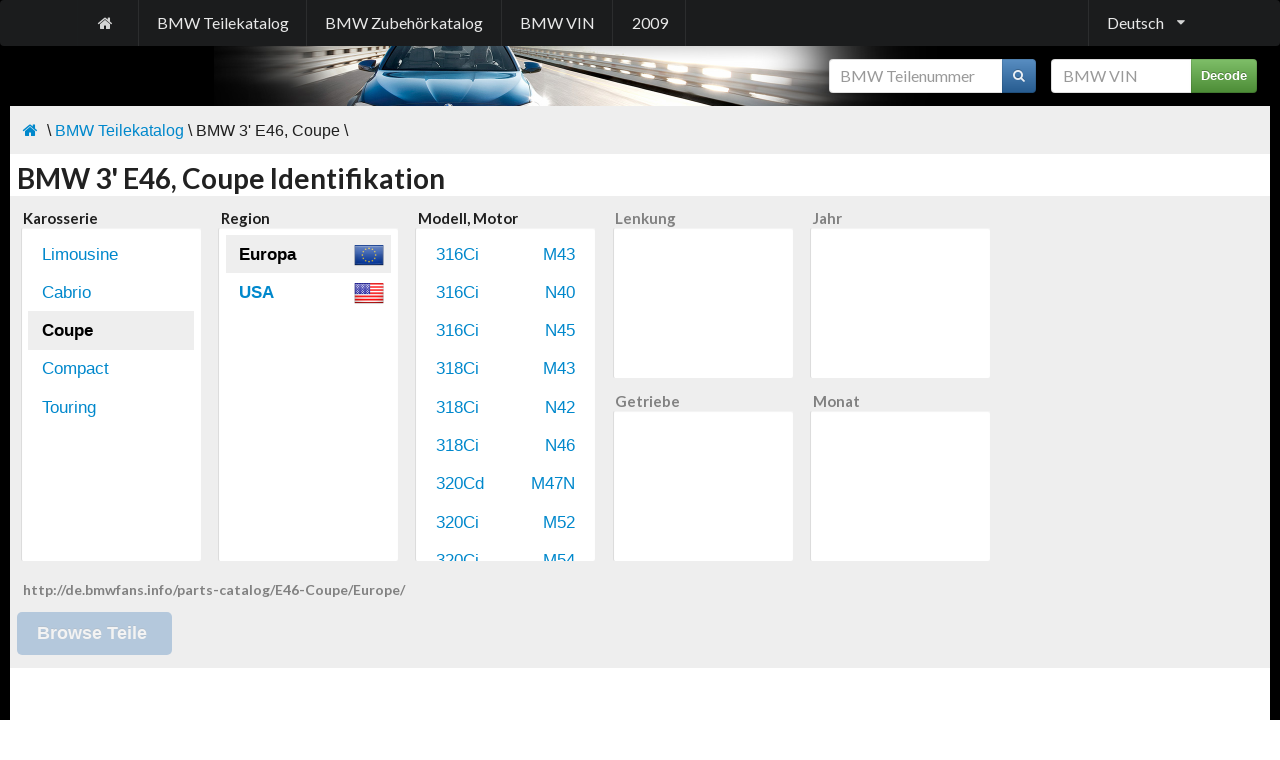

--- FILE ---
content_type: text/html; charset=utf-8
request_url: http://de.bmwfans.info/parts-catalog/E46-Coupe
body_size: 9987
content:

<!DOCTYPE html>
<html>
<head>
    <title>BMW 3&#39; E46, Coupe Identifikation</title>
    <meta name="keywords" content="" />
    <meta name="description" />
    <meta http-equiv="content-type" content="text/html; charset=utf-8" />
    <meta http-equiv="content-language" content="de" />    
    <meta name="viewport" content="width=device-width, initial-scale=0.8" />
    <link href="/content/bmwfans/style.min.css" rel="stylesheet" />
    

    <script src="/js?v=zseCKMf33hpP2zURK52KWvB7vZu8sZynfW1xv3Ww-TI1"></script>

</head>
<body>
    <div class="ui vertical inverted sidebar menu huge" id="mobile_sidebar">
        <a class="item" href="/parts-catalog/">BMW Teilekatalog</a>
        
        <a class="item" href="/accessories-catalog/">BMW Zubeh&#246;rkatalog</a>
        <a class="item" href="/vin/">BMW VIN</a>
        <a class="item" href="http://2009.bmwfans.info">2009</a>
        <div class="item"><form class="stacked_form" style="font-size:12pt;" onsubmit="searchVin($(this).find('input#vin'), $(this).attr('action'), $(this).find('div#vin_result')); return false;" action="/vin/decoder" method="get">
    <div class="ui action input">
        <input type="text" data-notfound="VIN nicht gefunden" oninput="$(this).tooltip('destroy');" placeholder="BMW VIN" style="width:105pt;" id="vin" name="vin" value="" />
        <button type="submit" class="ui icon button green">Decode</button>        
    </div>
</form>
</div>
        <div class="item">    <form class="stacked_form" style="font-size:12pt;" onsubmit="searchPart($(this).find('input#part_number'), $(this).attr('action')); return false;" action="/parts-catalog/search_part" method="get">
        <div class="ui action input">
            <input type="text" data-notfound="Teil nicht gefunden" oninput="$(this).tooltip('destroy');" placeholder="BMW Teilenummer" style="width:130pt;" id="part_number" name="part_number" value="" />
            <button type="submit" class="ui icon button blue">
                <i class="search icon"></i>
            </button>
        </div>
        </form>
</div>
    </div>
    <div class="pusher" id="pushed">
        <div class="ui menu inverted black large" style="margin:0;">
            <div class="ui container">
<a class="item mobile or lower hidden" href="/"><i class="home icon"></i></a>                <a class="item attached mobile only" onclick="$('#mobile_sidebar').sidebar('toggle');"><i class="sidebar icon"></i></a>
                <a class="item mobile or lower hidden" href="/parts-catalog/">BMW Teilekatalog</a>
                
                <a class="item mobile or lower hidden" href="/accessories-catalog/">BMW Zubeh&#246;rkatalog</a>
                <a class="item mobile or lower hidden" href="/vin/">BMW VIN</a>
                <a class="item mobile or lower hidden" href="http://2009.bmwfans.info">2009</a>
                        <div class="ui dropdown right item" onmouseover="$(this).dropdown();">Deutsch<i class="dropdown icon"></i>
            <div class="menu">
<a href="http://bmwfans.info/parts-catalog/E46-Coupe" class="item"><img style="vertical-align:middle;" width="24" height="24" src="/Content/Flags/usa.png" />&nbsp;English</a> <a href="http://ru.bmwfans.info/parts-catalog/E46-Coupe" class="item"><img style="vertical-align:middle;" width="24" height="24" src="/Content/Flags/rus.png" />&nbsp;Русский</a> <a href="http://es.bmwfans.info/parts-catalog/E46-Coupe" class="item"><img style="vertical-align:middle;" width="24" height="24" src="/Content/Flags/es.png" />&nbsp;Espa&#241;ol</a> <a href="http://it.bmwfans.info/parts-catalog/E46-Coupe" class="item"><img style="vertical-align:middle;" width="24" height="24" src="/Content/Flags/it.png" />&nbsp;Italiano</a> <a href="http://fr.bmwfans.info/parts-catalog/E46-Coupe" class="item"><img style="vertical-align:middle;" width="24" height="24" src="/Content/Flags/fr.png" />&nbsp;Fran&#231;ais</a> <a href="http://cz.bmwfans.info/parts-catalog/E46-Coupe" class="item"><img style="vertical-align:middle;" width="24" height="24" src="/Content/Flags/cz.png" />&nbsp;Česky</a> <a href="http://pl.bmwfans.info/parts-catalog/E46-Coupe" class="item"><img style="vertical-align:middle;" width="24" height="24" src="/Content/Flags/pl.png" />&nbsp;Polski</a> <a href="http://pt.bmwfans.info/parts-catalog/E46-Coupe" class="item"><img style="vertical-align:middle;" width="24" height="24" src="/Content/Flags/pt.png" />&nbsp;Portugu&#234;s</a> <a href="http://th.bmwfans.info/parts-catalog/E46-Coupe" class="item"><img style="vertical-align:middle;" width="24" height="24" src="/Content/Flags/tha.png" />&nbsp;ไทย</a> <a href="http://cn.bmwfans.info/parts-catalog/E46-Coupe" class="item"><img style="vertical-align:middle;" width="24" height="24" src="/Content/Flags/chn.png" />&nbsp;中文</a> <a href="http://tw.bmwfans.info/parts-catalog/E46-Coupe" class="item"><img style="vertical-align:middle;" width="24" height="24" src="/Content/Flags/tw.png" />&nbsp;繁體中文</a> <a href="http://jp.bmwfans.info/parts-catalog/E46-Coupe" class="item"><img style="vertical-align:middle;" width="24" height="24" src="/Content/Flags/jap.png" />&nbsp;日本語</a> <a href="http://kr.bmwfans.info/parts-catalog/E46-Coupe" class="item"><img style="vertical-align:middle;" width="24" height="24" src="/Content/Flags/kr.png" />&nbsp;한국어</a> <a href="http://gr.bmwfans.info/parts-catalog/E46-Coupe" class="item"><img style="vertical-align:middle;" width="24" height="24" src="/Content/Flags/gr.png" />&nbsp;Ελληνικά</a> <a href="http://nl.bmwfans.info/parts-catalog/E46-Coupe" class="item"><img style="vertical-align:middle;" width="24" height="24" src="/Content/Flags/nl.png" />&nbsp;Nederlands</a> <a href="http://se.bmwfans.info/parts-catalog/E46-Coupe" class="item"><img style="vertical-align:middle;" width="24" height="24" src="/Content/Flags/se.png" />&nbsp;Svenska</a> <a href="http://tr.bmwfans.info/parts-catalog/E46-Coupe" class="item"><img style="vertical-align:middle;" width="24" height="24" src="/Content/Flags/tr.png" />&nbsp;T&#252;rk&#231;e</a>             </div>
        </div>

            </div>
        </div>
        <div style="background-image:url('/content/bmwfans/images/bottom.jpg'); background-repeat:no-repeat; background-position:bottom center;">
            <div id="main_table">
                <div class="item mobile or lower hidden" style="padding:10pt;">
                    <div class="pull-right"><form class="stacked_form" style="font-size:12pt;" onsubmit="searchVin($(this).find('input#vin'), $(this).attr('action'), $(this).find('div#vin_result')); return false;" action="/vin/decoder" method="get">
    <div class="ui action input">
        <input type="text" data-notfound="VIN nicht gefunden" oninput="$(this).tooltip('destroy');" placeholder="BMW VIN" style="width:105pt;" id="vin" name="vin" value="" />
        <button type="submit" class="ui icon button green">Decode</button>        
    </div>
</form>
</div>
                    <div class="pull-right" style="margin-right:15px;">    <form class="stacked_form" style="font-size:12pt;" onsubmit="searchPart($(this).find('input#part_number'), $(this).attr('action')); return false;" action="/parts-catalog/search_part" method="get">
        <div class="ui action input">
            <input type="text" data-notfound="Teil nicht gefunden" oninput="$(this).tooltip('destroy');" placeholder="BMW Teilenummer" style="width:130pt;" id="part_number" name="part_number" value="" />
            <button type="submit" class="ui icon button blue">
                <i class="search icon"></i>
            </button>
        </div>
        </form>
</div>
                    <div class="cl"></div>
                </div>
                <div id="bread_crumble_block"><div class="pull-right"><!-- AddThis Button BEGIN -->
<div class="addthis_toolbox addthis_default_style addthis_16x16_style">
<a class="addthis_button_print"></a>
<a class="addthis_button_favorites"></a>
<a class="addthis_button_facebook"></a>
<a class="addthis_button_twitter"></a>
<a class="addthis_button_google_plusone_share"></a>
<a class="addthis_button_compact"></a><a class="addthis_counter addthis_bubble_style"></a>
</div>
<script type="text/javascript">var addthis_config = {"data_track_addressbar":false};</script>
<script type="text/javascript" src="//s7.addthis.com/js/300/addthis_widget.js#pubid=shum"></script>
<!-- AddThis Button END --></div><a href="/"><i class="home icon"></i></a>&nbsp;\&nbsp;<a href="/parts-catalog">BMW&nbsp;Teilekatalog</a> \ BMW&nbsp;3'&nbsp;E46,&nbsp;Coupe \<div class="cl"></div></div>                <div id="content_block">
                    
                    <div>
                         <h1>BMW 3' E46, Coupe Identifikation</h1>                      </div>                    
                    











    <script type="text/javascript">
    var data = [{"c":"LIM","t":"Limousine","s":0,"iu":true,"u":"E46-Sedan","rs":[{"c":"ECE","t":"Europa","b":true,"u":"Europe","iss":0,"ms":[{"p":[{"ys":[{"d":"2001800"},{"d":"20024094"},{"d":"20034095"},{"d":"20042"}],"i":"LN"}],"ss":["L"],"ts":["N"],"d":"316i|N40|316i-N40"},{"p":[{"ys":[{"d":"20013856"},{"d":"20024095"},{"d":"20034095"},{"d":"20043"}],"i":"NN"},{"ys":[{"d":"20013856"},{"d":"20024095"},{"d":"20034095"},{"d":"20043"}],"i":"LN"},{"ys":[{"d":"20011536"},{"d":"20024094"},{"d":"20034095"},{"d":"20043"}],"i":"RN"}],"ss":["N","L","R"],"ts":["N"],"d":"316i|N42|316i-N42"},{"p":[{"ys":[{"d":"20032816"},{"d":"20044094"},{"d":"20051"}],"i":"LN"}],"ss":["L"],"ts":["N"],"d":"316i|N45|316i-N45"},{"p":[{"ys":[{"d":"20033840"},{"d":"20044094"},{"d":"20051"}],"i":"NN"},{"ys":[{"d":"20033840"},{"d":"20044094"},{"d":"20051"}],"i":"LN"},{"ys":[{"d":"20031792"},{"d":"20044094"}],"i":"RN"}],"ss":["N","L","R"],"ts":["N"],"d":"316i|N46|316i-N46"},{"p":[{"ys":[{"d":"19983360"},{"d":"19994095"},{"d":"20004095"},{"d":"20014095"},{"d":"20023"}],"i":"LN"}],"ss":["L"],"ts":["N"],"d":"316i 1.6|M43|316i_1.6-M43"},{"p":[{"ys":[{"d":"19983872"},{"d":"19994095"},{"d":"20004095"},{"d":"20014095"},{"d":"20027"}],"i":"NN"},{"ys":[{"d":"19983872"},{"d":"19994095"},{"d":"20004095"},{"d":"20014095"},{"d":"20023"}],"i":"LN"},{"ys":[{"d":"19983584"},{"d":"19994094"},{"d":"20004095"},{"d":"20014095"},{"d":"20027"}],"i":"RN"}],"ss":["N","L","R"],"ts":["N"],"d":"316i 1.9|M43|316i_1.9-M43"},{"p":[{"ys":[{"d":"20014060"},{"d":"20024095"},{"d":"20033"}],"i":"LN"}],"ss":["L"],"ts":["N"],"d":"318d|M47|318d-M47"},{"p":[{"ys":[{"d":"20021920"},{"d":"20034095"},{"d":"20044095"},{"d":"20051"}],"i":"NN"},{"ys":[{"d":"20021920"},{"d":"20034095"},{"d":"20044095"},{"d":"20051"}],"i":"LN"},{"ys":[{"d":"20031792"},{"d":"20044092"},{"d":"20051"}],"i":"RN"}],"ss":["N","L","R"],"ts":["N"],"d":"318d|M47N|318d-M47N"},{"p":[{"ys":[{"d":"19974040"},{"d":"19984095"},{"d":"19994095"},{"d":"20004095"},{"d":"2001511"}],"i":"NN"},{"ys":[{"d":"19974040"},{"d":"19984095"},{"d":"19994095"},{"d":"20004095"},{"d":"2001511"}],"i":"LN"},{"ys":[{"d":"19971920"},{"d":"19984095"},{"d":"19994095"},{"d":"20004095"},{"d":"2001511"}],"i":"RN"}],"ss":["N","L","R"],"ts":["N"],"d":"318i|M43|318i-M43"},{"p":[{"ys":[{"d":"20002048"},{"d":"20014092"},{"d":"20024095"},{"d":"20034095"},{"d":"20047"}],"i":"NN"},{"ys":[{"d":"20002048"},{"d":"20014092"},{"d":"20024095"},{"d":"20034095"},{"d":"20047"}],"i":"LN"},{"ys":[{"d":"20002048"},{"d":"20014028"},{"d":"20024095"},{"d":"20034095"},{"d":"20047"}],"i":"RN"}],"ss":["N","L","R"],"ts":["N"],"d":"318i|N42|318i-N42"},{"p":[{"ys":[{"d":"20033840"},{"d":"20044094"},{"d":"20053"}],"i":"NN"},{"ys":[{"d":"20031792"},{"d":"20044094"},{"d":"20053"}],"i":"LN"},{"ys":[{"d":"20033840"},{"d":"20044094"},{"d":"20053"}],"i":"RN"}],"ss":["N","L","R"],"ts":["N"],"d":"318i|N46|318i-N46"},{"p":[{"ys":[{"d":"19973776"},{"d":"19984095"},{"d":"19994095"},{"d":"20004095"},{"d":"2001511"}],"i":"NN"},{"ys":[{"d":"19973776"},{"d":"19984095"},{"d":"19994095"},{"d":"20004095"},{"d":"2001255"}],"i":"LN"},{"ys":[{"d":"19994005"},{"d":"20004095"},{"d":"2001511"}],"i":"RN"}],"ss":["N","L","R"],"ts":["N"],"d":"320d|M47|320d-M47"},{"p":[{"ys":[{"d":"20001536"},{"d":"20014092"},{"d":"20024095"},{"d":"20034095"},{"d":"20044095"},{"d":"20053"}],"i":"NN"},{"ys":[{"d":"20001536"},{"d":"20014092"},{"d":"20024095"},{"d":"20034095"},{"d":"20044095"},{"d":"20051"}],"i":"LN"},{"ys":[{"d":"20001024"},{"d":"20014028"},{"d":"20024095"},{"d":"20034095"},{"d":"20044095"},{"d":"20053"}],"i":"RN"}],"ss":["N","L","R"],"ts":["N"],"d":"320d|M47N|320d-M47N"},{"p":[{"ys":[{"d":"19973904"},{"d":"19984094"},{"d":"19994095"},{"d":"20004095"},{"d":"2001127"}],"i":"NN"},{"ys":[{"d":"19973904"},{"d":"19984094"},{"d":"19994095"},{"d":"20004095"},{"d":"2001127"}],"i":"LN"},{"ys":[{"d":"19981824"},{"d":"19994095"},{"d":"2000511"}],"i":"RN"}],"ss":["N","L","R"],"ts":["N"],"d":"320i|M52|320i-M52"},{"p":[{"ys":[{"d":"19992048"},{"d":"20004095"},{"d":"20014095"},{"d":"20024095"},{"d":"20034095"},{"d":"20044095"},{"d":"20053"}],"i":"NN"},{"ys":[{"d":"19992048"},{"d":"20004094"},{"d":"20014095"},{"d":"20024095"},{"d":"20034095"},{"d":"20044095"},{"d":"20051"}],"i":"LN"},{"ys":[{"d":"20004095"},{"d":"20014095"},{"d":"20024095"},{"d":"20034095"},{"d":"20044095"},{"d":"20053"}],"i":"RN"}],"ss":["N","L","R"],"ts":["N"],"d":"320i|M54|320i-M54"},{"p":[{"ys":[{"d":"19973648"},{"d":"19984094"},{"d":"19994095"},{"d":"20001023"}],"i":"NN"},{"ys":[{"d":"19973648"},{"d":"19984094"},{"d":"19994095"},{"d":"20001023"}],"i":"LN"},{"ys":[{"d":"19984020"},{"d":"19994095"},{"d":"2000511"}],"i":"RN"}],"ss":["N","L","R"],"ts":["N"],"d":"323i|M52|323i-M52"},{"p":[{"ys":[{"d":"20004095"},{"d":"20014095"},{"d":"20024095"},{"d":"20034095"},{"d":"20044095"},{"d":"20053"}],"i":"NN"},{"ys":[{"d":"20004029"},{"d":"20014095"},{"d":"20024095"},{"d":"20034095"},{"d":"20044095"},{"d":"20051"}],"i":"LN"},{"ys":[{"d":"20004095"},{"d":"20014095"},{"d":"20024095"},{"d":"20034095"},{"d":"20044095"},{"d":"20053"}],"i":"RN"}],"ss":["N","L","R"],"ts":["N"],"d":"325i|M54|325i-M54"},{"p":[{"ys":[{"d":"20003995"},{"d":"20014095"},{"d":"20024095"},{"d":"20034095"},{"d":"20044095"}],"i":"LN"}],"ss":["L"],"ts":["N"],"d":"325xi|M54|325xi-M54"},{"p":[{"ys":[{"d":"19974088"},{"d":"19984095"},{"d":"19994095"},{"d":"200063"}],"i":"NN"},{"ys":[{"d":"19974088"},{"d":"19984095"},{"d":"19994095"},{"d":"200031"}],"i":"LN"},{"ys":[{"d":"19971920"},{"d":"19984095"},{"d":"19994095"},{"d":"200063"}],"i":"RN"}],"ss":["N","L","R"],"ts":["N"],"d":"328i|M52|328i-M52"},{"p":[{"ys":[{"d":"19982048"},{"d":"19994093"},{"d":"20004095"},{"d":"20014095"},{"d":"20024095"},{"d":"200315"}],"i":"NN"},{"ys":[{"d":"19982048"},{"d":"19994093"},{"d":"20004095"},{"d":"20014095"},{"d":"20024095"},{"d":"20033"}],"i":"LN"},{"ys":[{"d":"19991360"},{"d":"20004095"},{"d":"20014095"},{"d":"20024095"},{"d":"200315"}],"i":"RN"}],"ss":["N","L","R"],"ts":["N"],"d":"330d|M57|330d-M57"},{"p":[{"ys":[{"d":"20023968"},{"d":"20034095"},{"d":"20044095"},{"d":"20053"}],"i":"NN"},{"ys":[{"d":"20023968"},{"d":"20034095"},{"d":"20044095"},{"d":"20051"}],"i":"LN"},{"ys":[{"d":"20021536"},{"d":"20034094"},{"d":"20044095"},{"d":"20053"}],"i":"RN"}],"ss":["N","L","R"],"ts":["N"],"d":"330d|M57N|330d-M57N"},{"p":[{"ys":[{"d":"19992816"},{"d":"20004095"},{"d":"20014095"},{"d":"20024095"},{"d":"20034095"},{"d":"20044095"},{"d":"20053"}],"i":"NN"},{"ys":[{"d":"19992304"},{"d":"20004087"},{"d":"20014095"},{"d":"20024095"},{"d":"20034095"},{"d":"20044095"},{"d":"20051"}],"i":"LN"},{"ys":[{"d":"19992816"},{"d":"20004095"},{"d":"20014095"},{"d":"20024095"},{"d":"20034095"},{"d":"20044095"},{"d":"20053"}],"i":"RN"}],"ss":["N","L","R"],"ts":["N"],"d":"330i|M54|330i-M54"},{"p":[{"ys":[{"d":"20003995"},{"d":"20014095"},{"d":"20024095"},{"d":"20033"}],"i":"LN"}],"ss":["L"],"ts":["N"],"d":"330xd|M57|330xd-M57"},{"p":[{"ys":[{"d":"20021792"},{"d":"20034095"},{"d":"20044095"}],"i":"LN"}],"ss":["L"],"ts":["N"],"d":"330xd|M57N|330xd-M57N"},{"p":[{"ys":[{"d":"1999768"},{"d":"20004087"},{"d":"20014095"},{"d":"20024095"},{"d":"20034095"},{"d":"20044095"}],"i":"LN"}],"ss":["L"],"ts":["N"],"d":"330xi|M54|330xi-M54"}]},{"c":"USA","t":"USA","b":true,"u":"USA","iss":0,"ms":[{"p":[{"ys":[{"d":"20003993"},{"d":"20014095"},{"d":"20024095"},{"d":"20034095"},{"d":"20044095"}],"i":"LN"}],"ss":["L"],"ts":["N"],"d":"320i|M54|320i-M54"},{"p":[{"ys":[{"d":"19972560"},{"d":"19984076"},{"d":"19994095"},{"d":"20001023"}],"i":"LN"}],"ss":["L"],"ts":["N"],"d":"323i|M52|323i-M52"},{"p":[{"ys":[{"d":"20004093"},{"d":"20014095"},{"d":"20024095"},{"d":"20034095"},{"d":"20044095"},{"d":"20053"}],"i":"LN"}],"ss":["L"],"ts":["N"],"d":"325i|M54|325i-M54"},{"p":[{"ys":[{"d":"20012048"},{"d":"20024093"},{"d":"20034095"},{"d":"20044095"}],"i":"LN"}],"ss":["L"],"ts":["N"],"d":"325i|M56|325i-M56"},{"p":[{"ys":[{"d":"20003992"},{"d":"20014095"},{"d":"20024095"},{"d":"20034095"},{"d":"20044095"}],"i":"LN"}],"ss":["L"],"ts":["N"],"d":"325xi|M54|325xi-M54"},{"p":[{"ys":[{"d":"19972816"},{"d":"19984092"},{"d":"19994095"},{"d":"200031"}],"i":"LN"}],"ss":["L"],"ts":["N"],"d":"328i|M52|328i-M52"},{"p":[{"ys":[{"d":"19992816"},{"d":"20004087"},{"d":"20014095"},{"d":"20024095"},{"d":"20034095"},{"d":"20044095"},{"d":"20051"}],"i":"LN"}],"ss":["L"],"ts":["N"],"d":"330i|M54|330i-M54"},{"p":[{"ys":[{"d":"1999768"},{"d":"20004019"},{"d":"20014095"},{"d":"20024095"},{"d":"20034095"},{"d":"20044095"}],"i":"LN"}],"ss":["L"],"ts":["N"],"d":"330xi|M54|330xi-M54"}]},{"c":"CHN","t":"China","b":false,"u":"China","iss":0,"ms":[{"p":[{"ys":[{"d":"20032048"},{"d":"20043"}],"i":"LN"}],"ss":["L"],"ts":["N"],"d":"318i|N42|318i-N42"},{"p":[{"ys":[{"d":"2004252"},{"d":"200516"}],"i":"LN"}],"ss":["L"],"ts":["N"],"d":"318i|N46|318i-N46"},{"p":[{"ys":[{"d":"20034092"},{"d":"200415"}],"i":"LN"}],"ss":["L"],"ts":["N"],"d":"325i|M54|325i-M54"}]},{"c":"EGY","t":"Ägypten","b":false,"u":"Egypt","iss":0,"ms":[{"p":[{"ys":[{"d":"19994092"},{"d":"20002147"},{"d":"200154"}],"i":"LN"}],"ss":["L"],"ts":["N"],"d":"318i|M43|318i-M43"},{"p":[{"ys":[{"d":"20013840"},{"d":"2002219"}],"i":"LN"}],"ss":["L"],"ts":["N"],"d":"318i|N42|318i-N42"},{"p":[{"ys":[{"d":"20041528"}],"i":"LN"}],"ss":["L"],"ts":["N"],"d":"318i|N46|318i-N46"},{"p":[{"ys":[{"d":"200444"}],"i":"LN"}],"ss":["L"],"ts":["N"],"d":"325i|M54|325i-M54"}]},{"c":"IDN","t":"Indonesien","b":false,"u":"Indonesia","iss":0,"ms":[{"p":[{"ys":[{"d":"19993906"},{"d":"20001535"},{"d":"2001255"}],"i":"RN"}],"ss":["R"],"ts":["N"],"d":"318i|M43|318i-M43"},{"p":[{"ys":[{"d":"20013840"},{"d":"20023996"},{"d":"2003798"}],"i":"RN"}],"ss":["R"],"ts":["N"],"d":"318i|N42|318i-N42"},{"p":[{"ys":[{"d":"2004252"}],"i":"RN"}],"ss":["R"],"ts":["N"],"d":"318i|N46|318i-N46"},{"p":[{"ys":[{"d":"2000119"}],"i":"RN"}],"ss":["R"],"ts":["N"],"d":"323i|M52|323i-M52"},{"p":[{"ys":[{"d":"20001792"},{"d":"20013959"},{"d":"20023980"},{"d":"200330"},{"d":"200428"}],"i":"RN"}],"ss":["R"],"ts":["N"],"d":"325i|M54|325i-M54"}]},{"c":"MEX","t":"Mexiko","b":false,"u":"Mexico","iss":0,"ms":[{"p":[{"ys":[{"d":"19984064"},{"d":"19994095"},{"d":"2000127"}],"i":"LN"}],"ss":["L"],"ts":["N"],"d":"323i|M52|323i-M52"},{"p":[{"ys":[{"d":"20003840"},{"d":"20014095"},{"d":"20023839"},{"d":"20031"}],"i":"LN"}],"ss":["L"],"ts":["N"],"d":"325i|M54|325i-M54"},{"p":[{"ys":[{"d":"19984064"},{"d":"19994093"},{"d":"200063"}],"i":"LN"}],"ss":["L"],"ts":["N"],"d":"328i|M52|328i-M52"}]},{"c":"MYS","t":"Malaysia","b":false,"u":"Malaysia","iss":0,"ms":[{"p":[{"ys":[{"d":"19994064"},{"d":"20004095"},{"d":"200131"}],"i":"RN"}],"ss":["R"],"ts":["N"],"d":"318i|M43|318i-M43"},{"p":[{"ys":[{"d":"20011792"},{"d":"20023071"},{"d":"20033967"}],"i":"RN"}],"ss":["R"],"ts":["N"],"d":"318i|N42|318i-N42"},{"p":[{"ys":[{"d":"2004892"}],"i":"RN"}],"ss":["R"],"ts":["N"],"d":"318i|N46|318i-N46"},{"p":[{"ys":[{"d":"20003840"},{"d":"20011919"},{"d":"20021656"},{"d":"20033966"},{"d":"2004888"}],"i":"RN"}],"ss":["R"],"ts":["N"],"d":"325i|M54|325i-M54"},{"p":[{"ys":[{"d":"19993904"},{"d":"200031"}],"i":"RN"}],"ss":["R"],"ts":["N"],"d":"328i|M52|328i-M52"}]},{"c":"PHL","t":"Philippinen","b":false,"u":"Philippines","iss":0,"ms":[{"p":[{"ys":[{"d":"2002340"},{"d":"20032308"},{"d":"20041"}],"i":"LN"}],"ss":["L"],"ts":["N"],"d":"316i|N40|316i-N40"},{"p":[{"ys":[{"d":"1999768"},{"d":"200096"},{"d":"20013640"},{"d":"20023"}],"i":"LN"}],"ss":["L"],"ts":["N"],"d":"316i 1.6|M43|316i_1.6-M43"},{"p":[{"ys":[{"d":"19982048"},{"d":"1999508"},{"d":"200064"},{"d":"200160"}],"i":"LN"}],"ss":["L"],"ts":["N"],"d":"318i|M43|318i-M43"},{"p":[{"ys":[{"d":"20013840"},{"d":"20021127"},{"d":"20033943"},{"d":"20041"}],"i":"LN"}],"ss":["L"],"ts":["N"],"d":"318i|N42|318i-N42"},{"p":[{"ys":[{"d":"19982048"},{"d":"1999860"},{"d":"200032"}],"i":"LN"}],"ss":["L"],"ts":["N"],"d":"323i|M52|323i-M52"},{"p":[{"ys":[{"d":"20001024"},{"d":"20012574"},{"d":"20022561"},{"d":"20031024"},{"d":"20041"}],"i":"LN"}],"ss":["L"],"ts":["N"],"d":"325i|M54|325i-M54"}]},{"c":"RUS","t":"Russland","b":false,"u":"Russia","iss":0,"ms":[{"p":[{"ys":[{"d":"20002048"},{"d":"2001254"}],"i":"LN"}],"ss":["L"],"ts":["N"],"d":"318i|M43|318i-M43"},{"p":[{"ys":[{"d":"20013840"},{"d":"20021789"},{"d":"20032013"}],"i":"LN"}],"ss":["L"],"ts":["N"],"d":"318i|N42|318i-N42"},{"p":[{"ys":[{"d":"2004124"}],"i":"LN"}],"ss":["L"],"ts":["N"],"d":"318i|N46|318i-N46"},{"p":[{"ys":[{"d":"20014093"},{"d":"2002767"},{"d":"20034077"},{"d":"2004220"}],"i":"LN"}],"ss":["L"],"ts":["N"],"d":"320i|M54|320i-M54"}]},{"c":"THA","t":"Thailand","b":false,"u":"Thailand","iss":0,"ms":[{"p":[{"ys":[{"d":"19992048"},{"d":"20002302"},{"d":"200179"}],"i":"RN"}],"ss":["R"],"ts":["N"],"d":"318i|M43|318i-M43"},{"p":[{"ys":[{"d":"20013840"},{"d":"20024095"},{"d":"20031663"}],"i":"RN"}],"ss":["R"],"ts":["N"],"d":"318i|N42|318i-N42"},{"p":[{"ys":[{"d":"2004520"}],"i":"RN"}],"ss":["R"],"ts":["N"],"d":"318i|N46|318i-N46"},{"p":[{"ys":[{"d":"19993072"},{"d":"20003066"},{"d":"20013887"},{"d":"20024095"},{"d":"200315"}],"i":"RN"}],"ss":["R"],"ts":["N"],"d":"323i 2.4|M52|323i_2.4-M52"},{"p":[{"ys":[{"d":"20031024"},{"d":"2004520"}],"i":"RN"}],"ss":["R"],"ts":["N"],"d":"325i|M54|325i-M54"},{"p":[{"ys":[{"d":"20012816"},{"d":"2002258"},{"d":"2003256"}],"i":"RN"}],"ss":["R"],"ts":["N"],"d":"330i|M54|330i-M54"}]},{"c":"VNM","t":"Vietnam","b":false,"u":"Vietnam","iss":0,"ms":[{"p":[{"ys":[{"d":"200064"},{"d":"200117"}],"i":"LN"}],"ss":["L"],"ts":["N"],"d":"318i|M43|318i-M43"},{"p":[{"ys":[{"d":"20011536"},{"d":"20023144"},{"d":"2003338"}],"i":"LN"}],"ss":["L"],"ts":["N"],"d":"318i|N42|318i-N42"},{"p":[{"ys":[{"d":"2004840"},{"d":"20051"}],"i":"LN"}],"ss":["L"],"ts":["N"],"d":"318i|N46|318i-N46"},{"p":[{"ys":[{"d":"199832"},{"d":"19991010"}],"i":"LN"}],"ss":["L"],"ts":["N"],"d":"323i|M52|323i-M52"},{"p":[{"ys":[{"d":"2002544"},{"d":"2003378"},{"d":"2004720"},{"d":"20051"}],"i":"LN"}],"ss":["L"],"ts":["N"],"d":"325i|M54|325i-M54"}]},{"c":"ZA","t":"Südafrika","b":false,"u":"South_Africa","iss":0,"ms":[{"p":[{"ys":[{"d":"19984080"},{"d":"19994095"},{"d":"20004095"},{"d":"2001511"}],"i":"RN"}],"ss":["R"],"ts":["N"],"d":"318i|M43|318i-M43"},{"p":[{"ys":[{"d":"19981024"},{"d":"19994094"},{"d":"2000511"}],"i":"RN"}],"ss":["R"],"ts":["N"],"d":"320i|M52|320i-M52"},{"p":[{"ys":[{"d":"19981024"},{"d":"19994094"},{"d":"2000511"}],"i":"RN"}],"ss":["R"],"ts":["N"],"d":"323i|M52|323i-M52"},{"p":[{"ys":[{"d":"19984080"},{"d":"19994095"},{"d":"200063"}],"i":"RN"}],"ss":["R"],"ts":["N"],"d":"328i|M52|328i-M52"}]}]},{"c":"CAB","t":"Cabrio","s":0,"iu":true,"u":"E46-Cabrio","rs":[{"c":"ECE","t":"Europa","b":true,"u":"Europe","iss":0,"ms":[{"p":[{"ys":[{"d":"20002048"},{"d":"20014052"},{"d":"20024095"},{"d":"20034095"},{"d":"20043"}],"i":"NN"},{"ys":[{"d":"20002048"},{"d":"20014052"},{"d":"20024095"},{"d":"20034095"},{"d":"20043"}],"i":"LN"},{"ys":[{"d":"20013988"},{"d":"20024095"},{"d":"20034095"},{"d":"20043"}],"i":"RN"}],"ss":["N","L","R"],"ts":["N"],"d":"318Ci|N42|318Ci-N42"},{"p":[{"ys":[{"d":"20033840"},{"d":"20044094"},{"d":"20054095"},{"d":"2006255"}],"i":"NN"},{"ys":[{"d":"20033840"},{"d":"20044094"},{"d":"20054095"},{"d":"2006255"}],"i":"LN"},{"ys":[{"d":"2003512"},{"d":"20044094"},{"d":"20054095"},{"d":"2006255"}],"i":"RN"}],"ss":["N","L","R"],"ts":["N"],"d":"318Ci|N46|318Ci-N46"},{"p":[{"ys":[{"d":"20043488"},{"d":"20054095"},{"d":"2006255"}],"i":"NN"},{"ys":[{"d":"20043488"},{"d":"20054095"},{"d":"2006255"}],"i":"LN"},{"ys":[{"d":"20043360"},{"d":"20054095"},{"d":"2006255"}],"i":"RN"}],"ss":["N","L","R"],"ts":["N"],"d":"320Cd|M47N|320Cd-M47N"},{"p":[{"ys":[{"d":"20003978"},{"d":"20014095"},{"d":"20024095"},{"d":"20034095"},{"d":"20044095"},{"d":"20054095"},{"d":"2006255"}],"i":"NN"},{"ys":[{"d":"20003978"},{"d":"20014095"},{"d":"20024095"},{"d":"20034095"},{"d":"20044095"},{"d":"20054095"},{"d":"2006255"}],"i":"LN"},{"ys":[{"d":"20003978"},{"d":"20014095"},{"d":"20024095"},{"d":"20034095"},{"d":"20044095"},{"d":"20054095"},{"d":"2006255"}],"i":"RN"}],"ss":["N","L","R"],"ts":["N"],"d":"320Ci|M54|320Ci-M54"},{"p":[{"ys":[{"d":"19981024"},{"d":"19993960"},{"d":"2000511"}],"i":"NN"},{"ys":[{"d":"19981024"},{"d":"19993960"},{"d":"2000511"}],"i":"LN"},{"ys":[{"d":"1999832"},{"d":"2000254"}],"i":"RN"}],"ss":["N","L","R"],"ts":["N"],"d":"323Ci|M52|323Ci-M52"},{"p":[{"ys":[{"d":"20003978"},{"d":"20014095"},{"d":"20024095"},{"d":"20034095"},{"d":"20044095"},{"d":"20054095"},{"d":"2006255"}],"i":"NN"},{"ys":[{"d":"20003978"},{"d":"20014095"},{"d":"20024095"},{"d":"20034095"},{"d":"20044095"},{"d":"20054095"},{"d":"2006255"}],"i":"LN"},{"ys":[{"d":"20003978"},{"d":"20014095"},{"d":"20024095"},{"d":"20034095"},{"d":"20044095"},{"d":"20054095"},{"d":"2006255"}],"i":"RN"}],"ss":["N","L","R"],"ts":["N"],"d":"325Ci|M54|325Ci-M54"},{"p":[{"ys":[{"d":"20043072"},{"d":"20054093"},{"d":"2006255"}],"i":"NN"},{"ys":[{"d":"20043072"},{"d":"20054093"},{"d":"2006127"}],"i":"LN"},{"ys":[{"d":"20041024"},{"d":"20054093"},{"d":"2006255"}],"i":"RN"}],"ss":["N","L","R"],"ts":["N"],"d":"330Cd|M57N|330Cd-M57N"},{"p":[{"ys":[{"d":"19992048"},{"d":"20004083"},{"d":"20014095"},{"d":"20024095"},{"d":"20034095"},{"d":"20044095"},{"d":"20054095"},{"d":"2006255"}],"i":"NN"},{"ys":[{"d":"19992048"},{"d":"20004083"},{"d":"20014095"},{"d":"20024095"},{"d":"20034095"},{"d":"20044095"},{"d":"20054095"},{"d":"2006255"}],"i":"LN"},{"ys":[{"d":"19992048"},{"d":"20004083"},{"d":"20014095"},{"d":"20024095"},{"d":"20034095"},{"d":"20044095"},{"d":"20054095"},{"d":"2006255"}],"i":"RN"}],"ss":["N","L","R"],"ts":["N"],"d":"330Ci|M54|330Ci-M54"},{"p":[{"ys":[{"d":"20003992"},{"d":"20014095"},{"d":"20024095"},{"d":"20034095"},{"d":"20044095"},{"d":"20054095"},{"d":"2006255"}],"i":"NN"},{"ys":[{"d":"20001944"},{"d":"20014095"},{"d":"20024095"},{"d":"20034095"},{"d":"20044095"},{"d":"20054095"},{"d":"2006255"}],"i":"LN"},{"ys":[{"d":"20002560"},{"d":"20014094"},{"d":"20024095"},{"d":"20034095"},{"d":"20044095"},{"d":"20054095"},{"d":"2006255"}],"i":"RN"}],"ss":["N","L","R"],"ts":["N"],"d":"<m>/</m>M3|S54|M3-S54"}]},{"c":"USA","t":"USA","b":true,"u":"USA","iss":0,"ms":[{"p":[{"ys":[{"d":"19993960"},{"d":"2000255"}],"i":"LN"}],"ss":["L"],"ts":["N"],"d":"323Ci|M52|323Ci-M52"},{"p":[{"ys":[{"d":"20003994"},{"d":"20014095"},{"d":"20024095"},{"d":"20034095"},{"d":"20044095"},{"d":"20054095"},{"d":"2006255"}],"i":"LN"}],"ss":["L"],"ts":["N"],"d":"325Ci|M54|325Ci-M54"},{"p":[{"ys":[{"d":"19992048"},{"d":"20004082"},{"d":"20014095"},{"d":"20024095"},{"d":"20034095"},{"d":"20044095"},{"d":"20054095"},{"d":"2006255"}],"i":"LN"}],"ss":["L"],"ts":["N"],"d":"330Ci|M54|330Ci-M54"},{"p":[{"ys":[{"d":"20001936"},{"d":"20014094"},{"d":"20024095"},{"d":"20034095"},{"d":"20044095"},{"d":"20054095"},{"d":"2006255"}],"i":"LN"}],"ss":["L"],"ts":["N"],"d":"<m>/</m>M3|S54|M3-S54"}]}]},{"c":"COU","t":"Coupe","s":0,"iu":true,"u":"E46-Coupe","rs":[{"c":"ECE","t":"Europa","b":true,"u":"Europe","iss":0,"ms":[{"p":[{"ys":[{"d":"19993208"},{"d":"20004095"},{"d":"20014095"},{"d":"20023"}],"i":"LN"}],"ss":["L"],"ts":["N"],"d":"316Ci|M43|316Ci-M43"},{"p":[{"ys":[{"d":"20011344"},{"d":"20024094"},{"d":"20034095"},{"d":"20043"}],"i":"LN"}],"ss":["L"],"ts":["N"],"d":"316Ci|N40|316Ci-N40"},{"p":[{"ys":[{"d":"20032304"},{"d":"20044094"},{"d":"20054095"},{"d":"200630"}],"i":"LN"}],"ss":["L"],"ts":["N"],"d":"316Ci|N45|316Ci-N45"},{"p":[{"ys":[{"d":"19994060"},{"d":"20004095"},{"d":"2001255"}],"i":"NN"},{"ys":[{"d":"19994052"},{"d":"20004095"},{"d":"2001255"}],"i":"LN"},{"ys":[{"d":"19993996"},{"d":"20004095"},{"d":"2001255"}],"i":"RN"}],"ss":["N","L","R"],"ts":["N"],"d":"318Ci|M43|318Ci-M43"},{"p":[{"ys":[{"d":"20002048"},{"d":"20014093"},{"d":"20024095"},{"d":"20034095"},{"d":"20043"}],"i":"NN"},{"ys":[{"d":"20002048"},{"d":"20014085"},{"d":"20024095"},{"d":"20034095"},{"d":"20043"}],"i":"LN"},{"ys":[{"d":"20014060"},{"d":"20024095"},{"d":"20034095"},{"d":"20043"}],"i":"RN"}],"ss":["N","L","R"],"ts":["N"],"d":"318Ci|N42|318Ci-N42"},{"p":[{"ys":[{"d":"20032560"},{"d":"20044094"},{"d":"20054095"},{"d":"200631"}],"i":"NN"},{"ys":[{"d":"2003512"},{"d":"20044094"},{"d":"20054095"},{"d":"200631"}],"i":"LN"},{"ys":[{"d":"20032048"},{"d":"20044094"},{"d":"20054095"},{"d":"200631"}],"i":"RN"}],"ss":["N","L","R"],"ts":["N"],"d":"318Ci|N46|318Ci-N46"},{"p":[{"ys":[{"d":"20034092"},{"d":"20044095"},{"d":"20054095"},{"d":"200631"}],"i":"NN"},{"ys":[{"d":"20034092"},{"d":"20044095"},{"d":"20054095"},{"d":"200631"}],"i":"LN"},{"ys":[{"d":"20034060"},{"d":"20044095"},{"d":"20054095"},{"d":"200631"}],"i":"RN"}],"ss":["N","L","R"],"ts":["N"],"d":"320Cd|M47N|320Cd-M47N"},{"p":[{"ys":[{"d":"19981024"},{"d":"19994090"},{"d":"20004095"},{"d":"2001255"}],"i":"LN"}],"ss":["L"],"ts":["N"],"d":"320Ci|M52|320Ci-M52"},{"p":[{"ys":[{"d":"20003991"},{"d":"20014095"},{"d":"20024095"},{"d":"20034095"},{"d":"20044095"},{"d":"20054095"},{"d":"200631"}],"i":"NN"},{"ys":[{"d":"20003989"},{"d":"20014095"},{"d":"20024095"},{"d":"20034095"},{"d":"20044095"},{"d":"20054095"},{"d":"200631"}],"i":"LN"},{"ys":[{"d":"20003986"},{"d":"20014095"},{"d":"20024095"},{"d":"20034095"},{"d":"20044095"},{"d":"20054095"},{"d":"200631"}],"i":"RN"}],"ss":["N","L","R"],"ts":["N"],"d":"320Ci|M54|320Ci-M54"},{"p":[{"ys":[{"d":"19984076"},{"d":"19994095"},{"d":"2000255"}],"i":"NN"},{"ys":[{"d":"19984076"},{"d":"19994095"},{"d":"2000255"}],"i":"LN"},{"ys":[{"d":"19981600"},{"d":"19994094"},{"d":"2000255"}],"i":"RN"}],"ss":["N","L","R"],"ts":["N"],"d":"323Ci|M52|323Ci-M52"},{"p":[{"ys":[{"d":"20003989"},{"d":"20014095"},{"d":"20024095"},{"d":"20034095"},{"d":"20044095"},{"d":"20054095"},{"d":"200631"}],"i":"NN"},{"ys":[{"d":"20003989"},{"d":"20014095"},{"d":"20024095"},{"d":"20034095"},{"d":"20044095"},{"d":"20054095"},{"d":"200631"}],"i":"LN"},{"ys":[{"d":"20003989"},{"d":"20014095"},{"d":"20024095"},{"d":"20034095"},{"d":"20044095"},{"d":"20054095"},{"d":"200631"}],"i":"RN"}],"ss":["N","L","R"],"ts":["N"],"d":"325Ci|M54|325Ci-M54"},{"p":[{"ys":[{"d":"19984076"},{"d":"19994095"},{"d":"200063"}],"i":"NN"},{"ys":[{"d":"19984076"},{"d":"19994095"},{"d":"200063"}],"i":"LN"},{"ys":[{"d":"19981600"},{"d":"19994094"},{"d":"200063"}],"i":"RN"}],"ss":["N","L","R"],"ts":["N"],"d":"328Ci|M52|328Ci-M52"},{"p":[{"ys":[{"d":"20023968"},{"d":"20034095"},{"d":"20044095"},{"d":"20054095"},{"d":"200631"}],"i":"NN"},{"ys":[{"d":"20023968"},{"d":"20034095"},{"d":"20044095"},{"d":"20054095"},{"d":"200631"}],"i":"LN"},{"ys":[{"d":"20033840"},{"d":"20044095"},{"d":"20054095"},{"d":"200631"}],"i":"RN"}],"ss":["N","L","R"],"ts":["N"],"d":"330Cd|M57N|330Cd-M57N"},{"p":[{"ys":[{"d":"19992304"},{"d":"20004095"},{"d":"20014095"},{"d":"20024095"},{"d":"20034095"},{"d":"20044095"},{"d":"20054095"},{"d":"200631"}],"i":"NN"},{"ys":[{"d":"19992304"},{"d":"20004095"},{"d":"20014095"},{"d":"20024095"},{"d":"20034095"},{"d":"20044095"},{"d":"20054095"},{"d":"200631"}],"i":"LN"},{"ys":[{"d":"1999256"},{"d":"20004081"},{"d":"20014095"},{"d":"20024095"},{"d":"20034095"},{"d":"20044095"},{"d":"20054095"},{"d":"200631"}],"i":"RN"}],"ss":["N","L","R"],"ts":["N"],"d":"330Ci|M54|330Ci-M54"},{"p":[{"ys":[{"d":"19993904"},{"d":"20004092"},{"d":"20014095"},{"d":"20024095"},{"d":"20034095"},{"d":"20044095"},{"d":"20054095"},{"d":"200631"}],"i":"NN"},{"ys":[{"d":"19993904"},{"d":"20004092"},{"d":"20014095"},{"d":"20024095"},{"d":"20034095"},{"d":"20044095"},{"d":"20054095"},{"d":"200631"}],"i":"LN"},{"ys":[{"d":"20001668"},{"d":"20014095"},{"d":"20024095"},{"d":"20034095"},{"d":"20044095"},{"d":"20054095"},{"d":"200631"}],"i":"RN"}],"ss":["N","L","R"],"ts":["N"],"d":"<m>/</m>M3|S54|M3-S54"},{"p":[{"ys":[{"d":"20022816"},{"d":"20034083"}],"i":"NN"},{"ys":[{"d":"20022816"},{"d":"20034083"}],"i":"LN"},{"ys":[{"d":"20022816"},{"d":"20034065"}],"i":"RN"}],"ss":["N","L","R"],"ts":["N"],"d":"<m>/</m>M3 CSL|S54|M3_CSL-S54"}]},{"c":"USA","t":"USA","b":true,"u":"USA","iss":0,"ms":[{"p":[{"ys":[{"d":"19981024"},{"d":"19994086"},{"d":"2000255"}],"i":"LN"}],"ss":["L"],"ts":["N"],"d":"323Ci|M52|323Ci-M52"},{"p":[{"ys":[{"d":"20003989"},{"d":"20014095"},{"d":"20024095"},{"d":"20034095"},{"d":"20044095"},{"d":"20054095"},{"d":"200631"}],"i":"LN"}],"ss":["L"],"ts":["N"],"d":"325Ci|M54|325Ci-M54"},{"p":[{"ys":[{"d":"20012048"},{"d":"20024085"},{"d":"20034095"},{"d":"20044095"},{"d":"20054095"},{"d":"200631"}],"i":"LN"}],"ss":["L"],"ts":["N"],"d":"325Ci|M56|325Ci-M56"},{"p":[{"ys":[{"d":"19983072"},{"d":"19994094"},{"d":"200031"}],"i":"LN"}],"ss":["L"],"ts":["N"],"d":"328Ci|M52|328Ci-M52"},{"p":[{"ys":[{"d":"1999256"},{"d":"20004083"},{"d":"20014095"},{"d":"20024095"},{"d":"20034095"},{"d":"20044095"},{"d":"20054095"},{"d":"200631"}],"i":"LN"}],"ss":["L"],"ts":["N"],"d":"330Ci|M54|330Ci-M54"},{"p":[{"ys":[{"d":"20001587"},{"d":"20014095"},{"d":"20024095"},{"d":"20034095"},{"d":"20044095"},{"d":"20054095"},{"d":"200631"}],"i":"LN"}],"ss":["L"],"ts":["N"],"d":"<m>/</m>M3|S54|M3-S54"}]}]},{"c":"COM","t":"Compact","s":0,"iu":true,"u":"E46-Compact","rs":[{"c":"ECE","t":"Europa","b":true,"u":"Europe","iss":0,"ms":[{"p":[{"ys":[{"d":"2001800"},{"d":"20024095"},{"d":"20034095"},{"d":"20042"}],"i":"LN"}],"ss":["L"],"ts":["N"],"d":"316ti|N40|316ti-N40"},{"p":[{"ys":[{"d":"20003860"},{"d":"20014095"},{"d":"20024095"},{"d":"20034095"},{"d":"20043"}],"i":"NN"},{"ys":[{"d":"20003860"},{"d":"20014095"},{"d":"20024095"},{"d":"20034095"},{"d":"20043"}],"i":"LN"},{"ys":[{"d":"20001796"},{"d":"20014084"},{"d":"20024095"},{"d":"20034095"},{"d":"20043"}],"i":"RN"}],"ss":["N","L","R"],"ts":["N"],"d":"316ti|N42|316ti-N42"},{"p":[{"ys":[{"d":"20031536"},{"d":"20044094"}],"i":"LN"}],"ss":["L"],"ts":["N"],"d":"316ti|N45|316ti-N45"},{"p":[{"ys":[{"d":"20033840"},{"d":"20044094"}],"i":"NN"},{"ys":[{"d":"20033840"},{"d":"20044094"}],"i":"LN"},{"ys":[{"d":"20033584"},{"d":"20044094"}],"i":"RN"}],"ss":["N","L","R"],"ts":["N"],"d":"316ti|N46|316ti-N46"},{"p":[{"ys":[{"d":"20022944"},{"d":"20034095"},{"d":"20044094"}],"i":"LN"}],"ss":["L"],"ts":["N"],"d":"318td|M47N|318td-M47N"},{"p":[{"ys":[{"d":"20014060"},{"d":"20024095"},{"d":"20034095"},{"d":"20043"}],"i":"NN"},{"ys":[{"d":"20014060"},{"d":"20024095"},{"d":"20034095"},{"d":"20042"}],"i":"LN"},{"ys":[{"d":"20014056"},{"d":"20024095"},{"d":"20034095"},{"d":"20043"}],"i":"RN"}],"ss":["N","L","R"],"ts":["N"],"d":"318ti|N42|318ti-N42"},{"p":[{"ys":[{"d":"20033840"},{"d":"20044094"}],"i":"NN"},{"ys":[{"d":"20033840"},{"d":"20044094"}],"i":"LN"},{"ys":[{"d":"20033584"},{"d":"20044094"}],"i":"RN"}],"ss":["N","L","R"],"ts":["N"],"d":"318ti|N46|318ti-N46"},{"p":[{"ys":[{"d":"2000528"},{"d":"20014092"},{"d":"20024095"},{"d":"20034095"},{"d":"20044095"}],"i":"NN"},{"ys":[{"d":"2000528"},{"d":"20014092"},{"d":"20024095"},{"d":"20034095"},{"d":"20044095"}],"i":"LN"},{"ys":[{"d":"20013996"},{"d":"20024095"},{"d":"20034095"},{"d":"20044095"}],"i":"RN"}],"ss":["N","L","R"],"ts":["N"],"d":"320td|M47N|320td-M47N"},{"p":[{"ys":[{"d":"20003844"},{"d":"20014095"},{"d":"20024095"},{"d":"20034095"},{"d":"20044094"}],"i":"NN"},{"ys":[{"d":"20003844"},{"d":"20014095"},{"d":"20024095"},{"d":"20034095"},{"d":"20044094"}],"i":"LN"},{"ys":[{"d":"20001536"},{"d":"20014088"},{"d":"20024095"},{"d":"20034095"},{"d":"20044094"}],"i":"RN"}],"ss":["N","L","R"],"ts":["N"],"d":"325ti|M54|325ti-M54"}]}]},{"c":"TOU","t":"Touring","s":0,"iu":true,"u":"E46-Touring","rs":[{"c":"ECE","t":"Europa","b":true,"u":"Europe","iss":0,"ms":[{"p":[{"ys":[{"d":"20011536"},{"d":"20024094"},{"d":"20034095"},{"d":"20043"}],"i":"NN"},{"ys":[{"d":"20011536"},{"d":"20024094"},{"d":"20034095"},{"d":"20043"}],"i":"LN"},{"ys":[{"d":"20011024"},{"d":"20024094"},{"d":"20034095"},{"d":"20043"}],"i":"RN"}],"ss":["N","L","R"],"ts":["N"],"d":"316i|N42|316i-N42"},{"p":[{"ys":[{"d":"20032560"},{"d":"20044094"},{"d":"2005127"}],"i":"NN"},{"ys":[{"d":"20032560"},{"d":"20044094"},{"d":"2005127"}],"i":"LN"},{"ys":[{"d":"2003512"},{"d":"20044094"},{"d":"200531"}],"i":"RN"}],"ss":["N","L","R"],"ts":["N"],"d":"316i|N46|316i-N46"},{"p":[{"ys":[{"d":"20011536"},{"d":"20024094"},{"d":"20037"}],"i":"LN"}],"ss":["L"],"ts":["N"],"d":"318d|M47|318d-M47"},{"p":[{"ys":[{"d":"20021920"},{"d":"20034095"},{"d":"20044095"},{"d":"2005127"}],"i":"NN"},{"ys":[{"d":"20021920"},{"d":"20034095"},{"d":"20044095"},{"d":"2005127"}],"i":"LN"},{"ys":[{"d":"20033840"},{"d":"20044092"},{"d":"200515"}],"i":"RN"}],"ss":["N","L","R"],"ts":["N"],"d":"318d|M47N|318d-M47N"},{"p":[{"ys":[{"d":"19981040"},{"d":"19994095"},{"d":"20004095"},{"d":"2001255"}],"i":"NN"},{"ys":[{"d":"19981040"},{"d":"19994095"},{"d":"20004095"},{"d":"2001255"}],"i":"LN"},{"ys":[{"d":"19981024"},{"d":"19994056"},{"d":"20004095"},{"d":"2001255"}],"i":"RN"}],"ss":["N","L","R"],"ts":["N"],"d":"318i|M43|318i-M43"},{"p":[{"ys":[{"d":"20002048"},{"d":"20014093"},{"d":"20024095"},{"d":"20034095"},{"d":"20043"}],"i":"NN"},{"ys":[{"d":"20002048"},{"d":"20014077"},{"d":"20024095"},{"d":"20034095"},{"d":"20043"}],"i":"LN"},{"ys":[{"d":"20014060"},{"d":"20024095"},{"d":"20034095"},{"d":"20043"}],"i":"RN"}],"ss":["N","L","R"],"ts":["N"],"d":"318i|N42|318i-N42"},{"p":[{"ys":[{"d":"20033584"},{"d":"20044094"},{"d":"2005127"}],"i":"NN"},{"ys":[{"d":"20033584"},{"d":"20044094"},{"d":"2005127"}],"i":"LN"},{"ys":[{"d":"20044094"},{"d":"200563"}],"i":"RN"}],"ss":["N","L","R"],"ts":["N"],"d":"318i|N46|318i-N46"},{"p":[{"ys":[{"d":"19994054"},{"d":"20004095"},{"d":"2001255"}],"i":"NN"},{"ys":[{"d":"19994054"},{"d":"20004095"},{"d":"2001255"}],"i":"LN"},{"ys":[{"d":"19993216"},{"d":"20004095"},{"d":"2001255"}],"i":"RN"}],"ss":["N","L","R"],"ts":["N"],"d":"320d|M47|320d-M47"},{"p":[{"ys":[{"d":"199832"},{"d":"20003584"},{"d":"20014092"},{"d":"20024095"},{"d":"20034095"},{"d":"20044095"},{"d":"2005127"}],"i":"NN"},{"ys":[{"d":"199832"},{"d":"20003584"},{"d":"20014092"},{"d":"20024095"},{"d":"20034095"},{"d":"20044095"},{"d":"2005127"}],"i":"LN"},{"ys":[{"d":"20013992"},{"d":"20024095"},{"d":"20034095"},{"d":"20044095"},{"d":"200563"}],"i":"RN"}],"ss":["N","L","R"],"ts":["N"],"d":"320d|M47N|320d-M47N"},{"p":[{"ys":[{"d":"19981040"},{"d":"19994040"},{"d":"20002047"},{"d":"2001255"}],"i":"LN"}],"ss":["L"],"ts":["N"],"d":"320i|M52|320i-M52"},{"p":[{"ys":[{"d":"20003991"},{"d":"20014095"},{"d":"20024095"},{"d":"20034095"},{"d":"20044095"},{"d":"2005127"}],"i":"NN"},{"ys":[{"d":"20003989"},{"d":"20014095"},{"d":"20024095"},{"d":"20034095"},{"d":"20044095"},{"d":"2005127"}],"i":"LN"},{"ys":[{"d":"20003986"},{"d":"20014095"},{"d":"20024095"},{"d":"20034095"},{"d":"20044095"},{"d":"200563"}],"i":"RN"}],"ss":["N","L","R"],"ts":["N"],"d":"320i|M54|320i-M54"},{"p":[{"ys":[{"d":"20003991"},{"d":"20014095"},{"d":"20024095"},{"d":"20034095"},{"d":"20044095"},{"d":"2005127"}],"i":"NN"},{"ys":[{"d":"20003990"},{"d":"20014095"},{"d":"20024095"},{"d":"20034095"},{"d":"20044095"},{"d":"2005127"}],"i":"LN"},{"ys":[{"d":"20003989"},{"d":"20014095"},{"d":"20024095"},{"d":"20034095"},{"d":"20044095"},{"d":"200563"}],"i":"RN"}],"ss":["N","L","R"],"ts":["N"],"d":"325i|M54|325i-M54"},{"p":[{"ys":[{"d":"20003994"},{"d":"20014095"},{"d":"20024095"},{"d":"20034095"},{"d":"20044095"},{"d":"200531"}],"i":"LN"}],"ss":["L"],"ts":["N"],"d":"325xi|M54|325xi-M54"},{"p":[{"ys":[{"d":"19983632"},{"d":"19994095"},{"d":"200063"}],"i":"NN"},{"ys":[{"d":"19983600"},{"d":"19994095"},{"d":"200063"}],"i":"LN"},{"ys":[{"d":"19981568"},{"d":"19993984"},{"d":"200031"}],"i":"RN"}],"ss":["N","L","R"],"ts":["N"],"d":"328i|M52|328i-M52"},{"p":[{"ys":[{"d":"199896"},{"d":"19992896"},{"d":"20004095"},{"d":"20014095"},{"d":"20024095"},{"d":"20037"}],"i":"NN"},{"ys":[{"d":"199896"},{"d":"19992384"},{"d":"20004095"},{"d":"20014095"},{"d":"20024095"},{"d":"20037"}],"i":"LN"},{"ys":[{"d":"1999832"},{"d":"20004094"},{"d":"20014095"},{"d":"20024095"},{"d":"20033"}],"i":"RN"}],"ss":["N","L","R"],"ts":["N"],"d":"330d|M57|330d-M57"},{"p":[{"ys":[{"d":"20023840"},{"d":"20034095"},{"d":"20044095"},{"d":"2005127"}],"i":"NN"},{"ys":[{"d":"20023840"},{"d":"20034095"},{"d":"20044095"},{"d":"2005127"}],"i":"LN"},{"ys":[{"d":"20021024"},{"d":"20034094"},{"d":"20044095"},{"d":"200563"}],"i":"RN"}],"ss":["N","L","R"],"ts":["N"],"d":"330d|M57N|330d-M57N"},{"p":[{"ys":[{"d":"19992304"},{"d":"20004083"},{"d":"20014095"},{"d":"20024095"},{"d":"20034095"},{"d":"20044095"},{"d":"2005127"}],"i":"NN"},{"ys":[{"d":"19992304"},{"d":"20004083"},{"d":"20014095"},{"d":"20024095"},{"d":"20034095"},{"d":"20044095"},{"d":"2005127"}],"i":"LN"},{"ys":[{"d":"1999256"},{"d":"20004083"},{"d":"20014095"},{"d":"20024095"},{"d":"20034095"},{"d":"20044095"},{"d":"200560"}],"i":"RN"}],"ss":["N","L","R"],"ts":["N"],"d":"330i|M54|330i-M54"},{"p":[{"ys":[{"d":"20003995"},{"d":"20014095"},{"d":"20024095"},{"d":"20037"}],"i":"LN"}],"ss":["L"],"ts":["N"],"d":"330xd|M57|330xd-M57"},{"p":[{"ys":[{"d":"20021920"},{"d":"20034095"},{"d":"20044095"},{"d":"200531"}],"i":"LN"}],"ss":["L"],"ts":["N"],"d":"330xd|M57N|330xd-M57N"},{"p":[{"ys":[{"d":"1999768"},{"d":"20004087"},{"d":"20014095"},{"d":"20024095"},{"d":"20034095"},{"d":"20044095"},{"d":"200531"}],"i":"LN"}],"ss":["L"],"ts":["N"],"d":"330xi|M54|330xi-M54"}]},{"c":"USA","t":"USA","b":true,"u":"USA","iss":0,"ms":[{"p":[{"ys":[{"d":"19981056"},{"d":"19992824"},{"d":"2000511"}],"i":"LN"}],"ss":["L"],"ts":["N"],"d":"323i|M52|323i-M52"},{"p":[{"ys":[{"d":"20003985"},{"d":"20014095"},{"d":"20024095"},{"d":"20034095"},{"d":"20044095"},{"d":"200531"}],"i":"LN"}],"ss":["L"],"ts":["N"],"d":"325i|M54|325i-M54"},{"p":[{"ys":[{"d":"20012048"},{"d":"20024093"},{"d":"20034095"},{"d":"20044095"},{"d":"20051"}],"i":"LN"}],"ss":["L"],"ts":["N"],"d":"325i|M56|325i-M56"},{"p":[{"ys":[{"d":"20003977"},{"d":"20014095"},{"d":"20024095"},{"d":"20034095"},{"d":"20044095"},{"d":"200531"}],"i":"LN"}],"ss":["L"],"ts":["N"],"d":"325xi|M54|325xi-M54"}]}]}];
    var strings = {"ms":["","Januar|jan","Februar|feb","März|mar","April|apr","Mai|may","Juni|jun","Juli|jul","August|aug","September|sep","Oktober|oct","November|nov","Dezember|dec"],"ss":{"N":"Unbestimmt","L":"Linkslenker","R":"Rechtslenker"},"ts":{"N":"Neutral","M":"Manuell","A":"Automatik"},"u":"Undefiniert","urr":"http://de.bmwfans.info/parts-catalog/|browse"};
    var identity = {"ser":"E46","b":"COU","r":null,"me":null,"t":"N","s":"N","y":"0","mo":"0"};
    var init = true;
    var currUrl = "";
    var bodyIndex;
    var regionIndex;
    var selectedSteering = null;
    var selectedTransmission = null;
    var selectedYear = null;
    var selectedYearObj = null;
    var selectedMonth = null;
    var selectedBody = null;
    var selectedRegion = null;
    var selectedModel = null;
    var selectedProduction = null;
    var url = strings.urr.split("|")[0];

    $(document).ready(function() {
        clearBodies();
        //init = true;
        for(var i = 0; i < data.length; i++)
        {
            var body = data[i];
            body.fullu = url + body.u + "/";
            var bodyElem = $('<li id="body_{0}" ><a href="{2}" onclick="changeBody(this,\'{0}\'); return false;">{1}</a></li>'.format(i, body.t, body.fullu));
            $("#bodiess").append(bodyElem);

            if(identity.b != "" && data[i].c == identity.b)
            {
                changeBody($(bodyElem).find("a"), i);
            }
        }

        if(selectedBody == null)
            changeBody($("#bodiess li:first-child a"), 0);
        if(selectedRegion == null)
            changeRegion($("#regionss li:first-child a"), 0);

        init = false;

        if(identity.mo > 0)
            changeMonth("#monthss li#month_" + identity.mo + " a", identity.mo);
    });

    function changeBody(elem, bodyIndex)
    {
        clearRegions();
        selectedBody = data[bodyIndex];
        selectedRegion = null;

        for(var i = 0; i < selectedBody.rs.length; i++)
        {
            var region = selectedBody.rs[i];
            region.fullu = selectedBody.fullu + region.u + "/";
            var regionElem = $('<li id="region_{0}" ><a href="{3}" onclick="changeRegion(this,\'{0}\'); return false;"><img style="float:right; margin:-6px;" width="30" height="30" src="/Content/Flags/{2}.png" />{1}</a></li>'.format(i, region.t, region.c, region.fullu));

            if(region.b)
                $(regionElem).css("font-weight", "bold");

            $("#regionss").append(regionElem);
            if(init && selectedBody.rs[i].c != "" && selectedBody.rs[i].c == identity.r)
                changeRegion($(regionElem).find("a"), i);
        }

        if(selectedRegion == null && selectedBody.rs.length == 1)
            changeRegion($("#regionss li:first-child a"), 0);

        $('#bodiess li.active').removeClass('active');
        $(elem).parent().addClass('active');
        //disableBrowse();
    }


    function makeUrl()
    {
        url = strings.urr.split("|")[0];
        var browse = false;

        if(selectedBody != null)
        {
            url += selectedBody.u + "/";

            if(selectedRegion != null)
            {
                url += selectedRegion.u + "/";

                if(selectedModel != null)
                {
                    browse = true;
                    url += selectedModel.d.split("|")[2] + "/";

                    if(selectedSteering != null && selectedSteering != 'N' && selectedModel.ss.length > 1)
                        url += selectedSteering;
                    if(selectedTransmission != null && selectedTransmission != 'N' && selectedModel.ts.length > 1)
                    {
                        if(selectedSteering != null && selectedSteering != 'N' && selectedModel.ss.length > 1)
                            url += "-";
                        url += selectedTransmission + "/";
                    }
                    else
                    {
                        if(selectedSteering != null && selectedSteering != 'N' && selectedModel.ss.length > 1)
                            url += "/";
                    }

                    if(selectedYear != null && selectedYear != 0)
                    {
                        if(selectedMonth != null && selectedMonth != 0)
                            url += strings.ms[selectedMonth].split('|')[1] + selectedYear + "/";
                        else
                            url += selectedYear + "/";
                    }
                }
            }
        }


        $('#urrr').text(url);
        var buttonBrowse = $('#button_browse');

        //pushState(url);

        if(browse)
        {
            url += strings.urr.split("|")[1] + "/";
            $(buttonBrowse).attr('href', url);
            $(buttonBrowse).unbind('click');
            $(buttonBrowse).removeClass('disabled');
        }
        else
        {
            $(buttonBrowse).click(function () {return false;});
            $(buttonBrowse).addClass('disabled');
        }


    }

    function pushState(u)
    {
        if ("pushState" in history)
            history.pushState("", document.title, u);
    }

    function clearBodies() { $('#bodiess').find('li').remove().end(); clearRegions(); }
    function clearRegions() { $('#regionss').find('li').remove().end(); clearModels(); }
    function clearModels() { $('#modelss').find('li').remove().end(); clearSteer(); }
    function clearSteer() { $('#steerss').find('li').remove().end(); clearTrans(); }
    function clearTrans() { $('#transs').find('li').remove().end(); clearYears(); }
    function clearYears() { $('#yearss').find('li').remove().end(); clearMonths(); }
    function clearMonths() { $('#monthss').find('li').remove().end(); }

    function changeRegion(elem, regionIndex)
    {
        selectedModel = null;
        clearModels();
        selectedRegion = selectedBody.rs[regionIndex];

        for(var i = 0; i < selectedRegion.ms.length; i++)
        {
            var model = selectedRegion.ms[i];
            var data = model.d.split("|");
            model.fullu = selectedRegion.fullu + data[2] + "/";
            var icon = '';

            var modelElem = $('<li id="model_{0}" ><a href="{3}" onclick="changeModel(this,\'{0}\'); return false;"><span style="float:right;">{2}</span>{1}</a></li>'.format(i, data[0], data[1], model.fullu));
            $("#modelss").append(modelElem);

            if(init && identity.me != "" && identity.me == data[2])
                changeModel($(modelElem).find("a"), i);
            //else
            //{
            //    changeModel($("#modelss li:first-child a"), 0);
            //}
        }

        if(selectedModel == null && selectedRegion.ms.length == 1)
            changeModel($("#modelss li:first-child a"), 0);

        $('#regionss li.active').removeClass('active');
        $(elem).parent().addClass('active');
        makeUrl();
        //disableBrowse();

        return false;
    }

    function disableBrowse()
    {
        var buttonBrowse = $('#button_browse');
        $(buttonBrowse).click(function () {return false;});
        $(buttonBrowse).addClass('disabled');
    }

    function changeModel(elem, modelIndex)
    {
        clearSteer();

        $('#modelss li.active').removeClass('active');
        $(elem).parent().addClass('active');
        $('#button_browse').removeClass('disabled');

        selectedModel = selectedRegion.ms[modelIndex];

        for(var i = 0; i < selectedModel.ss.length; i++)
        {
            var steering = selectedModel.ss[i];
            var elem = $('<li id="steer_{0}" ><a href="{2}" rel="nofollow" onclick="changeSteering(this,\'{0}\'); return false;">{1}</a></li>'.format(steering, strings.ss[steering], selectedModel.fullu + steering + "/"));
            $("#steerss").append(elem);

            if(init && identity.s != "" && identity.s == steering)
                changeSteering($(elem).find('a'), steering);
            else if(i == 0)
                changeSteering($(elem).find('a'), steering);
        }

        makeUrl();
    }

    function changeSteering(elem, steering)
    {
        clearTrans();
        selectedSteering = steering;

        $('#steerss li.active').removeClass('active');
        $(elem).parent().addClass('active');
        var j = 0;
        for(var i = 0; i < selectedModel.p.length; i++)
        {
            var production = selectedModel.p[i];

            if(production.i.charAt(0) == selectedSteering)
            {
                var transmission = production.i.charAt(1);
                var elem = $('<li id="trans_{0}" ><a href="{2}" rel="nofollow" onclick="changeTransmission(this,\'{0}\'); return false;">{1}</a></li>'.format(transmission, strings.ts[transmission], selectedModel.fullu + resolveST(selectedSteering, transmission)));
                $("#transs").append(elem);

                if(init && identity.t != "" && identity.t == transmission)
                    changeTransmission($(elem).find('a'), transmission);
                else if(j == 0)
                    changeTransmission($(elem).find('a'), production.i.charAt(1));

                j++;
            }
        }

        fillYears();
        makeUrl();

        return false;
    }

    function changeTransmission(elem, transmission)
    {
        selectedTransmission = transmission;
        $('#transs li.active').removeClass('active');
        $(elem).parent().addClass('active');

        fillYears();
        makeUrl();
    }

    function fillYears()
    {
        clearYears();

        for(var i = 0; i < selectedModel.p.length; i++)
        {
            var production = selectedModel.p[i];
            if(production.i.charAt(1) == selectedTransmission && production.i.charAt(0) == selectedSteering)
            {
                selectedProduction = production;
                break;
            }
        }

        var elem = $('<li id="year_{0}" ><a href="{2}" rel="nofollow" onclick="changeYear(this,\'{0}\'); return false;">{1}</a></li>'.format(0, strings.u));
        $("#yearss").append(elem);
        changeYear($(elem).find('a'), 0);

        for(var i = 0; i < selectedProduction.ys.length; i++)
        {
            var yearO = selectedProduction.ys[i];
            var year = yearO.d.substring(0,4);
            var elem = $('<li id="year_{0}" ><a href="{2}" rel="nofollow" onclick="changeYear(this,\'{0}\'); return false;">{1}</a></li>'.format(year, year));
            if(init && identity.y != "0" && identity.y == year)
                changeYear($(elem).find("a"), year);
            $("#yearss").append(elem);
        }
    }

    function resolveST(selectedSteering, selectedTransmission)
    {
        var tu = "";
        if(selectedSteering != null && selectedSteering != 'N' && selectedModel.ss.length > 1)
            tu = selectedSteering;
        if(selectedTransmission != null && selectedTransmission != 'N' && selectedModel.ts.length > 1)
        {
            if(selectedSteering != null && selectedSteering != 'N' && selectedModel.ss.length > 1)
                tu += "-";
            tu += selectedTransmission + "/";
        }
        else
        {
            if(selectedSteering != null && selectedSteering != 'N' && selectedModel.ss.length > 1)
                tu += "/";
        }

        return tu;
    }

    function changeYear(elem, year)
    {
        clearMonths();
        selectedYear = year;
        $('#yearss li.active').removeClass('active');
        $(elem).parent().addClass('active');
        var monthUndefined = $('<li id="month_{0}" ><a href="{2}" rel="nofollow" onclick="changeMonth(this,\'{0}\'); return false;">{1}</a></li>'.format(0, strings.u));
        $("#monthss").append(monthUndefined);
        changeMonth($(monthUndefined).find('a'), 0);

        if(year != 0)
        {
            for (var i = 0; i < selectedProduction.ys.length; i++)
            {
                if(selectedProduction.ys[i].d.substring(0,4) == year)
                {
                    selectedYearObj = selectedProduction.ys[i];
                    break;
                }
            }

            for(var i = 1; i < 13; i++)
                if (parseInt(selectedYearObj.d.substring(4)&(1<<(i-1)))!=0)
                {
                    var elem = $('<li id="month_{0}" ><a href="{2}" rel="nofollow" onclick="changeMonth(this,\'{0}\'); return false;">{1}</a></li>'.format(i, strings.ms[i].split('|')[0]));
                    $("#monthss").append(elem);
                }
        }

        makeUrl();
    }

    function changeMonth(elem, month)
    {
        selectedMonth = month;
        $('#monthss li.active').removeClass('active');
        $(elem).parent().addClass('active');
        makeUrl();
    }
    </script>



    <div style="background-color:#EEE; padding:5pt 0 10pt 0;">
        <div style="">
            <div class="identify_nav" >
                <h4>Karosserie</h4>
                <ul id="bodiess" class="nav nav-pills" style="height: 333px;">
<li id="body_0" ><a href="http://de.bmwfans.info/parts-catalog/E46-Sedan" onclick="changeBody(this,'0'); return false;">Limousine</a></li><li id="body_1" ><a href="http://de.bmwfans.info/parts-catalog/E46-Cabrio" onclick="changeBody(this,'1'); return false;">Cabrio</a></li><li id="body_2"   class="active"  ><a href="http://de.bmwfans.info/parts-catalog/E46-Coupe" onclick="changeBody(this,'2'); return false;">Coupe</a></li><li id="body_3" ><a href="http://de.bmwfans.info/parts-catalog/E46-Compact" onclick="changeBody(this,'3'); return false;">Compact</a></li><li id="body_4" ><a href="http://de.bmwfans.info/parts-catalog/E46-Touring" onclick="changeBody(this,'4'); return false;">Touring</a></li>
                </ul>                
            </div>

            <div class="identify_nav" >
            <h4 style="">Region</h4>
            <ul id="regionss" class="nav nav-pills" style="height: 333px;">
<li id="region_0" ><a href="http://de.bmwfans.info/parts-catalog/E46-Coupe/Europe" onclick="changeRegion(this,'0'); return false;"><img style="float:right; margin:-6px;" width="30" height="30" src="/Content/Flags/ECE.png" />Europa</a></li><li id="region_1" ><a href="http://de.bmwfans.info/parts-catalog/E46-Coupe/USA" onclick="changeRegion(this,'1'); return false;"><img style="float:right; margin:-6px;" width="30" height="30" src="/Content/Flags/USA.png" />USA</a></li>                
            </ul>
        </div>
            <div class="identify_nav">
                <h4 style="">Modell, Motor</h4>
                <ul id="modelss" class="nav nav-pills" style="height: 333px;">

                </ul>
            </div>

            <div class="identify_nav">
                <h4 class="light">Lenkung</h4>
                <ul id="steerss" class="nav nav-pills" style="height: 150px;">

                </ul>
                <h4 class="light">Getriebe</h4>
                <ul id="transs" class="nav nav-pills" style="height: 150px; width: 185px; overflow: auto;">

                </ul>
            </div>
            <div class="identify_nav">                
                <h4 class="light">Jahr</h4>
                <ul id="yearss" class="nav nav-pills" style="height:150px;">

                </ul>
                <h4 class="light">Monat</h4>
                <ul id="monthss" class="nav nav-pills" style="height: 150px;">

                </ul>
            </div>
            <div class="clear"></div>
            <h5 class="light" style="padding:10pt;" id="urrr"></h5>
            <div style="">
<a id="button_browse" href="" style="margin-left:5pt;" class="ui button huge blue disabled">Browse Teile&nbsp;<i class="icon-chevron-right"></i></a>            </div>
            
        </div>
            
        </div>
<!-- responsive -->
<div style="padding:5px 0 5px 0; text-align:center; clear:both;">
<script async src="https://pagead2.googlesyndication.com/pagead/js/adsbygoogle.js?client=ca-pub-4427681448279322"
     crossorigin="anonymous"></script>
<!-- horizontal -->
<ins class="adsbygoogle"
     style="display:block"
     data-ad-client="ca-pub-4427681448279322"
     data-ad-slot="5875360206"
     data-ad-format="auto"
     data-full-width-responsive="true"></ins>
<script>
     (adsbygoogle = window.adsbygoogle || []).push({});
</script>
</div>
<div style="padding:10px; border-top: 1px solid #DDD; font-size:70%; background-color:#EEE;">    
<p>The contents of the BMW parts & accessories catalog provided for acquaintance purposes only.</p>
<p>Part numbers, descriptions, prices and applicability information have been obtained from public sources on the Internet. We are not responsible for any data inconsistency and possible inconvenience caused. Contact your local parts supplier to get precise information about parts.</p>
    </div>

                    
<div id="bread_crumble_block"><a href="/"><i class="home icon"></i></a>&nbsp;\&nbsp;<a href="/parts-catalog">BMW&nbsp;Teilekatalog</a> \ BMW&nbsp;3'&nbsp;E46,&nbsp;Coupe \<div class="cl"></div></div>                </div>
                <div id="footer">
                    <p>Diese Website ist nicht mit der BMW AG in irgendeiner Weise verbunden, und sollte nicht mit den Webseiten der BMW AG, BMW M GmbH verwechselt werden.</p>
<p>Alle Warenzeichen und eingetragenen Warenzeichen sind Eigentum ihrer jeweiligen Inhaber.</p>
<p>Diese Website verwendet Cookies.</p>

                    <div style="margin-top:20px;">        <div style="text-align:left;">
            <div style="" id="lang_list">
<a href="http://bmwfans.info/parts-catalog/E46-Coupe" class="head_lang_button">English<img style="vertical-align:middle;" width="24" height="24" src="/Content/Flags/usa.png" /></a> <a href="http://ru.bmwfans.info/parts-catalog/E46-Coupe" class="head_lang_button">Русский<img style="vertical-align:middle;" width="24" height="24" src="/Content/Flags/rus.png" /></a> <a href="http://es.bmwfans.info/parts-catalog/E46-Coupe" class="head_lang_button">Espa&#241;ol<img style="vertical-align:middle;" width="24" height="24" src="/Content/Flags/es.png" /></a> <a href="http://it.bmwfans.info/parts-catalog/E46-Coupe" class="head_lang_button">Italiano<img style="vertical-align:middle;" width="24" height="24" src="/Content/Flags/it.png" /></a> <a href="http://fr.bmwfans.info/parts-catalog/E46-Coupe" class="head_lang_button">Fran&#231;ais<img style="vertical-align:middle;" width="24" height="24" src="/Content/Flags/fr.png" /></a> <a href="http://cz.bmwfans.info/parts-catalog/E46-Coupe" class="head_lang_button">Česky<img style="vertical-align:middle;" width="24" height="24" src="/Content/Flags/cz.png" /></a> <a href="http://pl.bmwfans.info/parts-catalog/E46-Coupe" class="head_lang_button">Polski<img style="vertical-align:middle;" width="24" height="24" src="/Content/Flags/pl.png" /></a> <a href="http://pt.bmwfans.info/parts-catalog/E46-Coupe" class="head_lang_button">Portugu&#234;s<img style="vertical-align:middle;" width="24" height="24" src="/Content/Flags/pt.png" /></a> <a href="http://th.bmwfans.info/parts-catalog/E46-Coupe" class="head_lang_button">ไทย<img style="vertical-align:middle;" width="24" height="24" src="/Content/Flags/tha.png" /></a> <a href="http://cn.bmwfans.info/parts-catalog/E46-Coupe" class="head_lang_button">中文<img style="vertical-align:middle;" width="24" height="24" src="/Content/Flags/chn.png" /></a> <a href="http://tw.bmwfans.info/parts-catalog/E46-Coupe" class="head_lang_button">繁體中文<img style="vertical-align:middle;" width="24" height="24" src="/Content/Flags/tw.png" /></a> <a href="http://jp.bmwfans.info/parts-catalog/E46-Coupe" class="head_lang_button">日本語<img style="vertical-align:middle;" width="24" height="24" src="/Content/Flags/jap.png" /></a> <a href="http://kr.bmwfans.info/parts-catalog/E46-Coupe" class="head_lang_button">한국어<img style="vertical-align:middle;" width="24" height="24" src="/Content/Flags/kr.png" /></a> <a href="http://gr.bmwfans.info/parts-catalog/E46-Coupe" class="head_lang_button">Ελληνικά<img style="vertical-align:middle;" width="24" height="24" src="/Content/Flags/gr.png" /></a> <a href="http://nl.bmwfans.info/parts-catalog/E46-Coupe" class="head_lang_button">Nederlands<img style="vertical-align:middle;" width="24" height="24" src="/Content/Flags/nl.png" /></a> <a href="http://se.bmwfans.info/parts-catalog/E46-Coupe" class="head_lang_button">Svenska<img style="vertical-align:middle;" width="24" height="24" src="/Content/Flags/se.png" /></a> <a href="http://tr.bmwfans.info/parts-catalog/E46-Coupe" class="head_lang_button">T&#252;rk&#231;e<img style="vertical-align:middle;" width="24" height="24" src="/Content/Flags/tr.png" /></a>             </div>
        </div>
        <a href="http://de.bmwfans.info" onclick="$(this).parent().find('div#lang_list').slideToggle(); return false;" class="head_lang_button">Deutsch<img style="vertical-align:middle;" width="24" height="24" src="/Content/Flags/de.png" /></a>
</div>
                </div>
            </div>
            <script>
  (function(i,s,o,g,r,a,m){i['GoogleAnalyticsObject']=r;i[r]=i[r]||function(){
  (i[r].q=i[r].q||[]).push(arguments)},i[r].l=1*new Date();a=s.createElement(o),
  m=s.getElementsByTagName(o)[0];a.async=1;a.src=g;m.parentNode.insertBefore(a,m)
  })(window,document,'script','//www.google-analytics.com/analytics.js','ga');

  ga('create', 'UA-730747-4', 'auto');
  ga('send', 'pageview');

</script>

        </div>
        <div class="clear"></div>
    </div>
</body>
</html>

--- FILE ---
content_type: text/html; charset=utf-8
request_url: https://www.google.com/recaptcha/api2/aframe
body_size: 268
content:
<!DOCTYPE HTML><html><head><meta http-equiv="content-type" content="text/html; charset=UTF-8"></head><body><script nonce="8b5mTujJJSxTtWP9nvMFJA">/** Anti-fraud and anti-abuse applications only. See google.com/recaptcha */ try{var clients={'sodar':'https://pagead2.googlesyndication.com/pagead/sodar?'};window.addEventListener("message",function(a){try{if(a.source===window.parent){var b=JSON.parse(a.data);var c=clients[b['id']];if(c){var d=document.createElement('img');d.src=c+b['params']+'&rc='+(localStorage.getItem("rc::a")?sessionStorage.getItem("rc::b"):"");window.document.body.appendChild(d);sessionStorage.setItem("rc::e",parseInt(sessionStorage.getItem("rc::e")||0)+1);localStorage.setItem("rc::h",'1767535437350');}}}catch(b){}});window.parent.postMessage("_grecaptcha_ready", "*");}catch(b){}</script></body></html>

--- FILE ---
content_type: text/css
request_url: http://de.bmwfans.info/content/bmwfans/style.min.css
body_size: 93238
content:
@import url(https://fonts.googleapis.com/css?family=Lato:400,700,400italic,700italic&subset=latin);*,:after,:before{box-sizing:inherit;}html{box-sizing:border-box;font-family:sans-serif;-ms-text-size-adjust:100%;-webkit-text-size-adjust:100%;}input[type=text],input[type=email],input[type=search],input[type=password]{-webkit-appearance:none;-moz-appearance:none;}article,aside,details,figcaption,figure,footer,header,hgroup,main,nav,section,summary{display:block;}audio,canvas,progress,video{display:inline-block;vertical-align:baseline;}audio:not([controls]){display:none;height:0;}[hidden],template{display:none;}a{background:0 0;color:#4183c4;text-decoration:none;}a:active,a:hover{outline:0;}abbr[title]{border-bottom:1px dotted;}b,optgroup,strong{font-weight:700;}dfn{font-style:italic;}mark{background:#ff0;color:#000;}small{font-size:80%;}sub,sup{font-size:75%;line-height:0;position:relative;vertical-align:baseline;}sup{top:-.5em;}sub{bottom:-.25em;}img{border:0;}svg:not(:root){overflow:hidden;}figure{margin:1em 40px;}hr{box-sizing:content-box;height:0;}pre,textarea{overflow:auto;}code,kbd,pre,samp{font-family:monospace,monospace;font-size:1em;}button,input,optgroup,select,textarea{color:inherit;font:inherit;margin:0;}button{overflow:visible;}button,select{text-transform:none;}button,html input[type=button],input[type=reset],input[type=submit]{-webkit-appearance:button;cursor:pointer;}button[disabled],html input[disabled]{cursor:default;}button::-moz-focus-inner,input::-moz-focus-inner{border:0;padding:0;}input{line-height:normal;}input[type=checkbox],input[type=radio]{box-sizing:border-box;padding:0;}input[type=number]::-webkit-inner-spin-button,input[type=number]::-webkit-outer-spin-button{height:auto;}input[type=search]{-webkit-appearance:textfield;box-sizing:content-box;}input[type=search]::-webkit-search-cancel-button,input[type=search]::-webkit-search-decoration{-webkit-appearance:none;}fieldset{border:1px solid #c0c0c0;margin:0 2px;padding:.35em .625em .75em;}legend{border:0;padding:0;}table{border-collapse:collapse;border-spacing:0;}td,th{padding:0;}body,html{height:100%;}html{font-size:14px;}body{margin:0;padding:0;overflow-x:hidden;min-width:320px;background:#fff;font-family:Lato,'Helvetica Neue',Arial,Helvetica,sans-serif;font-size:14px;line-height:1.4285em;color:rgba(0,0,0,.87);font-smoothing:antialiased;}h1,h2,h3,h4,h5{font-family:Lato,'Helvetica Neue',Arial,Helvetica,sans-serif;line-height:1.2857em;margin:calc(1.85715rem) 0 1rem;font-weight:700;padding:0;}h1{min-height:1rem;font-size:2rem;}h2{font-size:1.714rem;}h3{font-size:1.28rem;}h4{font-size:1.071rem;}h5{font-size:1rem;}h1:first-child,h2:first-child,h3:first-child,h4:first-child,h5:first-child,p:first-child{margin-top:0;}h1:last-child,h2:last-child,h3:last-child,h4:last-child,h5:last-child,p:last-child{margin-bottom:0;}p{margin:0 0 1em;line-height:1.4285em;}a:hover{color:#1e70bf;text-decoration:none;}::-webkit-selection{background-color:#cce2ff;color:rgba(0,0,0,.87);}::-moz-selection{background-color:#cce2ff;color:rgba(0,0,0,.87);}::selection{background-color:#cce2ff;color:rgba(0,0,0,.87);}input::-webkit-selection,textarea::-webkit-selection{background-color:rgba(100,100,100,.4);color:rgba(0,0,0,.87);}input::-moz-selection,textarea::-moz-selection{background-color:rgba(100,100,100,.4);color:rgba(0,0,0,.87);}input::selection,textarea::selection{background-color:rgba(100,100,100,.4);color:rgba(0,0,0,.87);}.ui.button{cursor:pointer;display:inline-block;min-height:1em;outline:0;border:none;vertical-align:baseline;background:-webkit-linear-gradient(rgba(255,255,255,.15),rgba(0,0,0,.1)) #fafafa;background:linear-gradient(rgba(255,255,255,.15),rgba(0,0,0,.1)) #fafafa;color:#333;font-family:Helvetica Neue,Helvetica,Arial,sans-serif;margin:0 .25em 0 0;padding:.75em 1.15em;text-transform:none;text-shadow:0 1px 0 rgba(255,255,255,.9);font-weight:700;line-height:1em;font-style:normal;text-align:center;text-decoration:none;border-radius:.28571429em;box-shadow:0 -1px 0 0 rgba(0,0,0,.05) inset,0 0 0 1px rgba(0,0,0,.13) inset,0 1px 3px rgba(0,0,0,.05);-webkit-user-select:none;-moz-user-select:none;-ms-user-select:none;user-select:none;-webkit-transition:opacity .1s ease,background-color .1s ease,color .1s ease,box-shadow .1s ease,background .1s ease;transition:opacity .1s ease,background-color .1s ease,color .1s ease,box-shadow .1s ease,background .1s ease;will-change:'';-webkit-tap-highlight-color:transparent;}.ui.button:hover{background-color:#e0e0e0;background-image:-webkit-linear-gradient(rgba(0,0,0,0),rgba(0,0,0,.08));background-image:linear-gradient(rgba(0,0,0,0),rgba(0,0,0,.08));box-shadow:0 -1px 0 0 rgba(0,0,0,.05) inset,0 0 0 1px rgba(0,0,0,.13) inset,0 1px 3px rgba(0,0,0,.05);color:rgba(0,0,0,.8);}.ui.button:hover .icon{opacity:.85;}.ui.button:focus{background-color:#e0e0e0;color:rgba(0,0,0,.8);background-image:'' !important;box-shadow:'' !important;}.ui.button:focus .icon{opacity:.85;}.ui.active.button:active,.ui.button:active{background-color:'';background-image:'';color:rgba(0,0,0,.9);box-shadow:0 -1px 0 0 rgba(0,0,0,.05) inset,0 0 0 1px rgba(0,0,0,.13) inset,0 3px 5px rgba(0,0,0,.15) inset !important;}.ui.active.button{background-color:#dfdfdf;background-image:none;box-shadow:0 -1px 0 0 rgba(0,0,0,.05) inset,0 0 0 1px rgba(0,0,0,.13) inset,0 3px 5px rgba(0,0,0,.1) inset !important;color:rgba(0,0,0,.95);}.ui.active.button:hover{background-color:#dfdfdf;background-image:none;color:rgba(0,0,0,.95);}.ui.active.button:active{background-color:#dfdfdf;background-image:none;}.ui.loading.loading.loading.loading.loading.loading.button{position:relative;cursor:default;text-shadow:none!important;color:transparent!important;opacity:1;pointer-events:auto;-webkit-transition:all 0s linear,opacity .1s ease;transition:all 0s linear,opacity .1s ease;}.ui.loading.button:before{position:absolute;content:'';top:50%;left:50%;margin:-.64285714em 0 0 -.64285714em;width:1.28571429em;height:1.28571429em;border-radius:500rem;border:.2em solid rgba(0,0,0,.15);}.ui.loading.button:after{position:absolute;content:'';top:50%;left:50%;margin:-.64285714em 0 0 -.64285714em;width:1.28571429em;height:1.28571429em;-webkit-animation:button-spin .6s linear;animation:button-spin .6s linear;-webkit-animation-iteration-count:infinite;animation-iteration-count:infinite;border-radius:500rem;border-color:#fff transparent transparent;border-style:solid;border-width:.2em;box-shadow:0 0 0 1px transparent;}.ui.labeled.icon.loading.button .icon{background-color:transparent;box-shadow:none;}@-webkit-keyframes button-spin{from{-webkit-transform:rotate(0);transform:rotate(0);}to{-webkit-transform:rotate(360deg);transform:rotate(360deg);}}@keyframes button-spin{from{-webkit-transform:rotate(0);transform:rotate(0);}to{-webkit-transform:rotate(360deg);transform:rotate(360deg);}}.ui.basic.loading.button:not(.inverted):before{border-color:rgba(0,0,0,.1);}.ui.basic.loading.button:not(.inverted):after{border-top-color:#767676;}.ui.button:disabled,.ui.buttons .disabled.button,.ui.disabled.active.button,.ui.disabled.button,.ui.disabled.button:hover{cursor:default;opacity:.3!important;background-image:none!important;box-shadow:none!important;pointer-events:none;}.ui.basic.buttons .ui.disabled.button{border-color:rgba(34,36,38,.5);}.ui.animated.button{position:relative;overflow:hidden;padding-right:0!important;vertical-align:middle;z-index:1;}.ui.animated.button .content{will-change:transform,opacity;}.ui.animated.button .visible.content{position:relative;margin-right:1.15em;left:auto;right:0;}.ui.animated.button .hidden.content{position:absolute;width:100%;top:50%;left:auto;right:-100%;margin-top:-.5em;}.ui.animated.button .hidden.content,.ui.animated.button .visible.content{-webkit-transition:right .3s ease 0s;transition:right .3s ease 0s;}.ui.animated.button:focus .visible.content,.ui.animated.button:hover .visible.content{left:auto;right:200%;}.ui.animated.button:focus .hidden.content,.ui.animated.button:hover .hidden.content{left:auto;right:0;}.ui.vertical.animated.button .hidden.content,.ui.vertical.animated.button .visible.content{-webkit-transition:top .3s ease,-webkit-transform .3s ease;transition:top .3s ease,-webkit-transform .3s ease;transition:top .3s ease,transform .3s ease;transition:top .3s ease,transform .3s ease,-webkit-transform .3s ease;}.ui.vertical.animated.button .visible.content{-webkit-transform:translateY(0);transform:translateY(0);right:auto;}.ui.vertical.animated.button .hidden.content{top:-50%;left:0;right:auto;}.ui.vertical.animated.button:focus .visible.content,.ui.vertical.animated.button:hover .visible.content{-webkit-transform:translateY(200%);transform:translateY(200%);right:auto;}.ui.vertical.animated.button:focus .hidden.content,.ui.vertical.animated.button:hover .hidden.content{top:50%;right:auto;}.ui.fade.animated.button .hidden.content,.ui.fade.animated.button .visible.content{-webkit-transition:opacity .3s ease,-webkit-transform .3s ease;transition:opacity .3s ease,-webkit-transform .3s ease;transition:opacity .3s ease,transform .3s ease;transition:opacity .3s ease,transform .3s ease,-webkit-transform .3s ease;}.ui.fade.animated.button .visible.content{left:auto;right:auto;opacity:1;-webkit-transform:scale(1);transform:scale(1);}.ui.fade.animated.button .hidden.content{opacity:0;left:0;right:auto;-webkit-transform:scale(1.5);transform:scale(1.5);}.ui.fade.animated.button:focus .visible.content,.ui.fade.animated.button:hover .visible.content{left:auto;right:auto;opacity:0;-webkit-transform:scale(.75);transform:scale(.75);}.ui.fade.animated.button:focus .hidden.content,.ui.fade.animated.button:hover .hidden.content{left:0;right:auto;opacity:1;-webkit-transform:scale(1);transform:scale(1);}.ui.inverted.button{box-shadow:0 0 0 2px #fff inset!important;background:0 0;color:#fff;text-shadow:none !important;}.ui.inverted.buttons .button{margin:0 0 0 -2px;}.ui.inverted.buttons .button:first-child{margin-left:0;}.ui.inverted.vertical.buttons .button{margin:0 0 -2px;}.ui.inverted.vertical.buttons .button:first-child{margin-top:0;}.ui.inverted.button.active,.ui.inverted.button:focus,.ui.inverted.button:hover{background:#fff;box-shadow:0 0 0 2px #fff inset!important;color:rgba(0,0,0,.8);}.ui.inverted.button.active:focus{background:#dcddde;box-shadow:0 0 0 2px #dcddde inset!important;color:rgba(0,0,0,.8);}.ui.labeled.button:not(.icon){display:-webkit-inline-box;display:-webkit-inline-flex;display:-ms-inline-flexbox;display:inline-flex;-webkit-box-orient:horizontal;-webkit-box-direction:normal;-webkit-flex-direction:row;-ms-flex-direction:row;flex-direction:row;background:0 0!important;padding:0!important;border:none!important;box-shadow:none !important;}.ui.labeled.button>.button{margin:0;}.ui.labeled.button>.label{display:-webkit-box;display:-webkit-flex;display:-ms-flexbox;display:flex;-webkit-box-align:center;-webkit-align-items:center;-ms-flex-align:center;align-items:center;margin:0 0 0 -1px !important;padding:'';font-size:1em;border-color:rgba(0,0,0,.13);}.ui.labeled.button>.tag.label:before{width:1.85em;height:1.85em;}.ui.labeled.button:not([class*="left labeled"])>.button{border-top-right-radius:0;border-bottom-right-radius:0;}.ui.labeled.button:not([class*="left labeled"])>.label,.ui[class*="left labeled"].button>.button{border-top-left-radius:0;border-bottom-left-radius:0;}.ui[class*="left labeled"].button>.label{border-top-right-radius:0;border-bottom-right-radius:0;}.ui.facebook.button{background-color:#3b5998;color:#fff;text-shadow:0 -1px 0 rgba(0,0,0,.25);background-image:-webkit-linear-gradient(rgba(255,255,255,.2),rgba(0,0,0,.2));background-image:linear-gradient(rgba(255,255,255,.2),rgba(0,0,0,.2));box-shadow:0 -1px 0 0 rgba(0,0,0,.05) inset,0 0 0 1px rgba(0,0,0,.1) inset,0 1px 3px rgba(0,0,0,.05);}.ui.facebook.button:hover{background-color:#304d8a;color:#fff;text-shadow:0 -1px 0 rgba(0,0,0,.25);}.ui.facebook.button:active{background-color:#2d4373;color:#fff;text-shadow:0 -1px 0 rgba(0,0,0,.25);}.ui.twitter.button{background-color:#0084b4;color:#fff;text-shadow:0 -1px 0 rgba(0,0,0,.25);background-image:-webkit-linear-gradient(rgba(255,255,255,.2),rgba(0,0,0,.2));background-image:linear-gradient(rgba(255,255,255,.2),rgba(0,0,0,.2));box-shadow:0 -1px 0 0 rgba(0,0,0,.05) inset,0 0 0 1px rgba(0,0,0,.1) inset,0 1px 3px rgba(0,0,0,.05);}.ui.twitter.button:hover{background-color:#00719b;color:#fff;text-shadow:0 -1px 0 rgba(0,0,0,.25);}.ui.twitter.button:active{background-color:#005f81;color:#fff;text-shadow:0 -1px 0 rgba(0,0,0,.25);}.ui.google.plus.button{background-color:#dc4a38;color:#fff;text-shadow:0 -1px 0 rgba(0,0,0,.25);background-image:-webkit-linear-gradient(rgba(255,255,255,.2),rgba(0,0,0,.2));background-image:linear-gradient(rgba(255,255,255,.2),rgba(0,0,0,.2));box-shadow:0 -1px 0 0 rgba(0,0,0,.05) inset,0 0 0 1px rgba(0,0,0,.1) inset,0 1px 3px rgba(0,0,0,.05);}.ui.google.plus.button:hover{background-color:#de321d;color:#fff;text-shadow:0 -1px 0 rgba(0,0,0,.25);}.ui.google.plus.button:active{background-color:#bf3322;color:#fff;text-shadow:0 -1px 0 rgba(0,0,0,.25);}.ui.linkedin.button{background-color:#1f88be;color:#fff;text-shadow:0 -1px 0 rgba(0,0,0,.25);}.ui.linkedin.button:hover{background-color:#147baf;color:#fff;text-shadow:0 -1px 0 rgba(0,0,0,.25);}.ui.linkedin.button:active{background-color:#186992;color:#fff;text-shadow:0 -1px 0 rgba(0,0,0,.25);}.ui.youtube.button{background-color:#cc181e;color:#fff;text-shadow:0 -1px 0 rgba(0,0,0,.25);background-image:-webkit-linear-gradient(rgba(255,255,255,.2),rgba(0,0,0,.2));background-image:linear-gradient(rgba(255,255,255,.2),rgba(0,0,0,.2));box-shadow:0 -1px 0 0 rgba(0,0,0,.05) inset,0 0 0 1px rgba(0,0,0,.1) inset,0 1px 3px rgba(0,0,0,.05);}.ui.youtube.button:hover{background-color:#bd0d13;color:#fff;text-shadow:0 -1px 0 rgba(0,0,0,.25);}.ui.youtube.button:active{background-color:#9e1317;color:#fff;text-shadow:0 -1px 0 rgba(0,0,0,.25);}.ui.instagram.button{background-color:#49769c;color:#fff;text-shadow:0 -1px 0 rgba(0,0,0,.25);background-image:-webkit-linear-gradient(rgba(255,255,255,.2),rgba(0,0,0,.2));background-image:linear-gradient(rgba(255,255,255,.2),rgba(0,0,0,.2));box-shadow:0 -1px 0 0 rgba(0,0,0,.05) inset,0 0 0 1px rgba(0,0,0,.1) inset,0 1px 3px rgba(0,0,0,.05);}.ui.instagram.button:hover{background-color:#3d698e;color:#fff;text-shadow:0 -1px 0 rgba(0,0,0,.25);}.ui.instagram.button:active{background-color:#395c79;color:#fff;text-shadow:0 -1px 0 rgba(0,0,0,.25);}.ui.pinterest.button{background-color:#00aced;color:#fff;text-shadow:0 -1px 0 rgba(0,0,0,.25);background-image:-webkit-linear-gradient(rgba(255,255,255,.2),rgba(0,0,0,.2));background-image:linear-gradient(rgba(255,255,255,.2),rgba(0,0,0,.2));box-shadow:0 -1px 0 0 rgba(0,0,0,.05) inset,0 0 0 1px rgba(0,0,0,.1) inset,0 1px 3px rgba(0,0,0,.05);}.ui.pinterest.button:hover{background-color:#0099d4;color:#fff;text-shadow:0 -1px 0 rgba(0,0,0,.25);}.ui.pinterest.button:active{background-color:#0087ba;color:#fff;text-shadow:0 -1px 0 rgba(0,0,0,.25);}.ui.vk.button{background-color:#4d7198;color:#fff;background-image:-webkit-linear-gradient(rgba(255,255,255,.2),rgba(0,0,0,.2));background-image:linear-gradient(rgba(255,255,255,.2),rgba(0,0,0,.2));box-shadow:0 -1px 0 0 rgba(0,0,0,.05) inset,0 0 0 1px rgba(0,0,0,.1) inset,0 1px 3px rgba(0,0,0,.05);}.ui.vk.button:hover{background-color:#41648a;color:#fff;}.ui.vk.button:active{background-color:#3c5876;color:#fff;}.ui.button>.icon:not(.button){height:.85714286em;opacity:.8;margin:0 .42857143em 0 -.21428571em;-webkit-transition:opacity .1s ease;transition:opacity .1s ease;vertical-align:'';color:'';}.ui.button>.right.icon:not(.button){margin:0 -.21428571em 0 .42857143em;}.ui[class*="left floated"].button,.ui[class*="left floated"].buttons{float:left;margin-left:0;margin-right:.25em;}.ui[class*="right floated"].button,.ui[class*="right floated"].buttons{float:right;margin-right:0;margin-left:.25em;}.ui.compact.button,.ui.compact.buttons .button{padding:.5625em .8625em;}.ui.compact.icon.button,.ui.compact.icon.buttons .button{padding:.5625em;}.ui.compact.labeled.icon.button,.ui.compact.labeled.icon.buttons .button{padding:.5625em 3.3625em;}.ui.mini.button,.ui.mini.buttons .button,.ui.mini.buttons .or{font-size:.6rem;}.ui.tiny.button,.ui.tiny.buttons .button,.ui.tiny.buttons .or{font-size:.7rem;}.ui.small.button,.ui.small.buttons .button,.ui.small.buttons .or{font-size:.85rem;}.ui.button,.ui.buttons .button,.ui.buttons .or{font-size:.92rem;}.ui.large.button,.ui.large.buttons .button,.ui.large.buttons .or{font-size:1rem;}.ui.big.button,.ui.big.buttons .button,.ui.big.buttons .or{font-size:1.125rem;}.ui.huge.button,.ui.huge.buttons .button,.ui.huge.buttons .or{font-size:1.25rem;}.ui.massive.button,.ui.massive.buttons .button,.ui.massive.buttons .or{font-size:1.3rem;}.ui.icon.button,.ui.icon.buttons .button{padding:.75em;}.ui.icon.button>.icon,.ui.icon.buttons .button>.icon{opacity:.9;margin:0;vertical-align:top;}.ui.basic.button,.ui.basic.buttons .button{background:0 0!important;color:#4078c0!important;font-weight:700;border-radius:.28571429em;text-transform:none;text-shadow:none!important;box-shadow:0 0 0 1px rgba(0,0,0,.13) inset;}.ui.basic.buttons{box-shadow:none;border:1px solid rgba(0,0,0,.13);border-radius:.28571429em;}.ui.basic.button:focus,.ui.basic.button:hover,.ui.basic.buttons .button:focus,.ui.basic.buttons .button:hover{background:#e0e0e0!important;color:#4078c0!important;box-shadow:0 0 0 1px #51a7e8 inset,0 0 0 0 rgba(0,0,0,.13) inset;}.ui.basic.button:active,.ui.basic.buttons .button:active{background:#f8f8f8!important;color:rgba(0,0,0,.9) !important;box-shadow:0 0 0 1px rgba(0,0,0,.15) inset,0 1px 4px 0 rgba(0,0,0,.13) inset;}.ui.basic.active.button,.ui.basic.buttons .active.button{background:rgba(0,0,0,.05) !important;box-shadow:'' !important;color:rgba(0,0,0,.95);}.ui.basic.active.button:hover,.ui.basic.buttons .active.button:hover{background-color:rgba(0,0,0,.05);}.ui.basic.buttons .button:hover{box-shadow:0 0 0 1px #51a7e8 inset,0 0 0 0 rgba(0,0,0,.13) inset inset;}.ui.basic.buttons .button:active{box-shadow:0 0 0 1px rgba(0,0,0,.15) inset,0 1px 4px 0 rgba(0,0,0,.13) inset inset;}.ui.basic.buttons .active.button{box-shadow:#51a7e8 inset;}.ui.basic.inverted.button,.ui.basic.inverted.buttons .button{background-color:transparent!important;color:#f9fafb!important;box-shadow:0 0 0 2px rgba(255,255,255,.5) inset !important;}.ui.basic.inverted.button:focus,.ui.basic.inverted.button:hover,.ui.basic.inverted.buttons .button:focus,.ui.basic.inverted.buttons .button:hover{color:#fff!important;box-shadow:0 0 0 2px #fff inset !important;}.ui.basic.inverted.button:active,.ui.basic.inverted.buttons .button:active{background-color:rgba(255,255,255,.08) !important;color:#fff!important;box-shadow:0 0 0 2px rgba(255,255,255,.9) inset !important;}.ui.basic.inverted.active.button,.ui.basic.inverted.buttons .active.button{background-color:rgba(255,255,255,.08);color:#fff;text-shadow:0 -1px 0 rgba(0,0,0,.25);box-shadow:0 0 0 2px rgba(255,255,255,.7) inset;}.ui.basic.inverted.active.button:hover,.ui.basic.inverted.buttons .active.button:hover{background-color:rgba(255,255,255,.15);box-shadow:0 0 0 2px #fff inset !important;}.ui.basic.buttons .button{border-radius:0;border-left:1px solid rgba(0,0,0,.13);box-shadow:none;}.ui.basic.vertical.buttons .button{border-left:none;border-left-width:0;border-top:1px solid rgba(0,0,0,.13);}.ui.basic.vertical.buttons .button:first-child{border-top-width:0;}.ui.labeled.icon.button,.ui.labeled.icon.buttons .button{position:relative;padding-left:3.4em!important;padding-right:1.15em !important;}.ui.labeled.icon.button>.icon,.ui.labeled.icon.buttons>.button>.icon{position:absolute;height:100%;line-height:1;border-radius:0;border-top-left-radius:inherit;border-bottom-left-radius:inherit;text-align:center;margin:0;width:2.5em;background-color:transparent;color:'';box-shadow:-1px 0 0 0 transparent inset;top:0;left:0;}.ui[class*="right labeled"].icon.button{padding-right:3.4em!important;padding-left:1.15em !important;}.ui[class*="right labeled"].icon.button>.icon{left:auto;right:0;border-radius:0;border-top-right-radius:inherit;border-bottom-right-radius:inherit;box-shadow:1px 0 0 0 transparent inset;}.ui.labeled.icon.button>.icon:after,.ui.labeled.icon.button>.icon:before,.ui.labeled.icon.buttons>.button>.icon:after,.ui.labeled.icon.buttons>.button>.icon:before{display:block;position:absolute;width:100%;top:50%;text-align:center;-webkit-transform:translateY(-50%);transform:translateY(-50%);}.ui.labeled.icon.buttons .button>.icon{border-radius:0;}.ui.labeled.icon.buttons .button:first-child>.icon{border-top-left-radius:.28571429em;border-bottom-left-radius:.28571429em;}.ui.labeled.icon.buttons .button:last-child>.icon{border-top-right-radius:.28571429em;border-bottom-right-radius:.28571429em;}.ui.vertical.labeled.icon.buttons .button:first-child>.icon{border-radius:.28571429em 0 0;}.ui.vertical.labeled.icon.buttons .button:last-child>.icon{border-radius:0 0 0 .28571429em;}.ui.fluid[class*="left labeled"].icon.button,.ui.fluid[class*="right labeled"].icon.button{padding-left:1.15em!important;padding-right:1.15em !important;}.ui.button.toggle.active,.ui.buttons .button.toggle.active,.ui.toggle.buttons .active.button{background-color:#60b044!important;box-shadow:none!important;text-shadow:0 -1px 0 rgba(0,0,0,.25);color:#fff !important;}.ui.button.toggle.active:hover{background-color:#54a238!important;text-shadow:0 -1px 0 rgba(0,0,0,.25);color:#fff !important;}.ui.circular.button{border-radius:10em;}.ui.circular.button>.icon{width:1em;vertical-align:baseline;}.ui.buttons .or{position:relative;width:.3em;height:2.5em;z-index:3;}.ui.buttons .or:before{position:absolute;text-align:center;border-radius:500rem;content:'or';top:50%;left:50%;background-color:#fff;text-shadow:0 -1px 0 rgba(0,0,0,.25);margin-top:-.875em;margin-left:-.875em;width:1.75em;height:1.75em;line-height:1.75em;color:rgba(0,0,0,.4);font-style:normal;font-weight:700;box-shadow:0 0 0 1px transparent inset;}.ui.buttons .or[data-text]:before{content:attr(data-text);}.ui.fluid.buttons .or{width:0 !important;}.ui.fluid.buttons .or:after{display:none;}.ui.attached.button{position:relative;display:block;margin:0;border-radius:0;box-shadow:0 0 0 1px rgba(0,0,0,.13) !important;}.ui.attached.top.button{border-radius:.28571429em .28571429em 0 0;}.ui.attached.bottom.button{border-radius:0 0 .28571429em .28571429em;}.ui.left.attached.button{display:inline-block;border-left:none;text-align:right;padding-right:.75em;border-radius:.28571429em 0 0 .28571429em;}.ui.right.attached.button{display:inline-block;text-align:left;padding-left:.75em;border-radius:0 .28571429em .28571429em 0;}.ui.attached.buttons{position:relative;display:-webkit-box;display:-webkit-flex;display:-ms-flexbox;display:flex;border-radius:0;width:auto!important;z-index:2;margin-left:-1px;margin-right:-1px;}.ui.attached.buttons .button{margin:0;}.ui.attached.buttons .button:first-child,.ui.attached.buttons .button:last-child{border-radius:0;}.ui[class*="top attached"].buttons{margin-bottom:-1px;border-radius:.28571429em .28571429em 0 0;}.ui[class*="top attached"].buttons .button:first-child{border-radius:.28571429em 0 0;}.ui[class*="top attached"].buttons .button:last-child{border-radius:0 .28571429em 0 0;}.ui[class*="bottom attached"].buttons{margin-top:-1px;border-radius:0 0 .28571429em .28571429em;}.ui[class*="bottom attached"].buttons .button:first-child{border-radius:0 0 0 .28571429em;}.ui[class*="bottom attached"].buttons .button:last-child{border-radius:0 0 .28571429em;}.ui[class*="left attached"].buttons{display:-webkit-inline-box;display:-webkit-inline-flex;display:-ms-inline-flexbox;display:inline-flex;margin-right:0;margin-left:-1px;border-radius:0 .28571429em .28571429em 0;}.ui[class*="left attached"].buttons .button:first-child{margin-left:-1px;border-radius:0 .28571429em 0 0;}.ui[class*="left attached"].buttons .button:last-child{margin-left:-1px;border-radius:0 0 .28571429em;}.ui[class*="right attached"].buttons{display:-webkit-inline-box;display:-webkit-inline-flex;display:-ms-inline-flexbox;display:inline-flex;margin-left:0;margin-right:-1px;border-radius:.28571429em 0 0 .28571429em;}.ui[class*="right attached"].buttons .button:first-child{margin-left:-1px;border-radius:.28571429em 0 0;}.ui[class*="right attached"].buttons .button:last-child{margin-left:-1px;border-radius:0 0 0 .28571429em;}.ui.fluid.button,.ui.fluid.buttons{width:100%;}.ui.fluid.button{display:block;}.ui.two.buttons{width:100%;}.ui.two.buttons>.button{width:50%;}.ui.three.buttons{width:100%;}.ui.three.buttons>.button{width:33.333%;}.ui.four.buttons{width:100%;}.ui.four.buttons>.button{width:25%;}.ui.five.buttons{width:100%;}.ui.five.buttons>.button{width:20%;}.ui.six.buttons{width:100%;}.ui.six.buttons>.button{width:16.666%;}.ui.seven.buttons{width:100%;}.ui.seven.buttons>.button{width:14.285%;}.ui.eight.buttons{width:100%;}.ui.eight.buttons>.button{width:12.5%;}.ui.nine.buttons{width:100%;}.ui.nine.buttons>.button{width:11.11%;}.ui.ten.buttons{width:100%;}.ui.ten.buttons>.button{width:10%;}.ui.eleven.buttons{width:100%;}.ui.eleven.buttons>.button{width:9.09%;}.ui.twelve.buttons{width:100%;}.ui.twelve.buttons>.button{width:8.3333%;}.ui.fluid.vertical.buttons,.ui.fluid.vertical.buttons>.button{display:-webkit-box;display:-webkit-flex;display:-ms-flexbox;display:flex;width:auto;}.ui.two.vertical.buttons>.button{height:50%;}.ui.three.vertical.buttons>.button{height:33.333%;}.ui.four.vertical.buttons>.button{height:25%;}.ui.five.vertical.buttons>.button{height:20%;}.ui.six.vertical.buttons>.button{height:16.666%;}.ui.seven.vertical.buttons>.button{height:14.285%;}.ui.eight.vertical.buttons>.button{height:12.5%;}.ui.nine.vertical.buttons>.button{height:11.11%;}.ui.ten.vertical.buttons>.button{height:10%;}.ui.eleven.vertical.buttons>.button{height:9.09%;}.ui.twelve.vertical.buttons>.button{height:8.3333%;}.ui.black.button,.ui.black.buttons .button{background-color:#5d5d5d;color:#fff;text-shadow:0 -1px 0 rgba(0,0,0,.25);background-image:-webkit-linear-gradient(rgba(255,255,255,.2),rgba(0,0,0,.2));background-image:linear-gradient(rgba(255,255,255,.2),rgba(0,0,0,.2));}.ui.black.button{box-shadow:0 -1px 0 0 rgba(0,0,0,.05) inset,0 0 0 1px rgba(0,0,0,.1) inset,0 1px 3px rgba(0,0,0,.05);}.ui.black.button:hover,.ui.black.buttons .button:hover{background-color:#6a6a6a;color:#fff;text-shadow:0 -1px 0 rgba(0,0,0,.25);}.ui.black.button:focus,.ui.black.buttons .button:focus{background-color:#717171;color:#fff;text-shadow:0 -1px 0 rgba(0,0,0,.25);}.ui.black.button:active,.ui.black.buttons .button:active{background-color:#777;color:#fff;text-shadow:0 -1px 0 rgba(0,0,0,.25);}.ui.black.active.button,.ui.black.button .active.button:active,.ui.black.buttons .active.button,.ui.black.buttons .active.button:active{background-color:#505050;color:#fff;text-shadow:0 -1px 0 rgba(0,0,0,.25);}.ui.basic.black.button,.ui.basic.black.buttons .button{box-shadow:0 0 0 1px #5d5d5d inset!important;color:#5d5d5d !important;}.ui.basic.black.button:hover,.ui.basic.black.buttons .button:hover{background:0 0!important;box-shadow:0 0 0 1px #6a6a6a inset!important;color:#6a6a6a !important;}.ui.basic.black.button:focus,.ui.basic.black.buttons .button:focus{background:0 0!important;box-shadow:0 0 0 1px #717171 inset!important;color:#6a6a6a !important;}.ui.basic.black.active.button,.ui.basic.black.buttons .active.button{background:0 0!important;box-shadow:0 0 0 1px #505050 inset!important;color:#777 !important;}.ui.basic.black.button:active,.ui.basic.black.buttons .button:active{box-shadow:0 0 0 1px #777 inset!important;color:#777 !important;}.ui.buttons:not(.vertical)>.basic.black.button:not(:first-child){margin-left:-1px;}.ui.inverted.black.button,.ui.inverted.black.buttons .button{background-color:transparent;box-shadow:0 0 0 2px #ddd inset!important;color:#fff;}.ui.inverted.black.button.active,.ui.inverted.black.button:active,.ui.inverted.black.button:focus,.ui.inverted.black.button:hover,.ui.inverted.black.buttons .button.active,.ui.inverted.black.buttons .button:active,.ui.inverted.black.buttons .button:focus,.ui.inverted.black.buttons .button:hover{box-shadow:none!important;color:#fff;}.ui.inverted.black.active.button,.ui.inverted.black.button:active,.ui.inverted.black.button:focus,.ui.inverted.black.button:hover,.ui.inverted.black.buttons .active.button,.ui.inverted.black.buttons .button:active,.ui.inverted.black.buttons .button:focus,.ui.inverted.black.buttons .button:hover{background-color:#000;}.ui.inverted.black.basic.button,.ui.inverted.black.basic.buttons .button,.ui.inverted.black.buttons .basic.button{background-color:transparent;box-shadow:0 0 0 2px rgba(255,255,255,.5) inset !important;color:#fff !important;}.ui.inverted.black.basic.button:hover,.ui.inverted.black.basic.buttons .button:hover,.ui.inverted.black.buttons .basic.button:hover{box-shadow:0 0 0 2px #000 inset!important;color:#fff !important;}.ui.inverted.black.basic.button:focus,.ui.inverted.black.basic.buttons .button:focus{box-shadow:0 0 0 2px #000 inset!important;color:#545454 !important;}.ui.inverted.black.basic.active.button,.ui.inverted.black.basic.button:active,.ui.inverted.black.basic.buttons .active.button,.ui.inverted.black.basic.buttons .button:active,.ui.inverted.black.buttons .basic.active.button,.ui.inverted.black.buttons .basic.button:active{box-shadow:0 0 0 2px #000 inset!important;color:#fff !important;}.ui.grey.button,.ui.grey.buttons .button{background-color:#767676;color:#fff;text-shadow:0 -1px 0 rgba(0,0,0,.25);background-image:-webkit-linear-gradient(rgba(255,255,255,.2),rgba(0,0,0,.2));background-image:linear-gradient(rgba(255,255,255,.2),rgba(0,0,0,.2));}.ui.grey.button{box-shadow:0 -1px 0 0 rgba(0,0,0,.05) inset,0 0 0 1px rgba(0,0,0,.1) inset,0 1px 3px rgba(0,0,0,.05);}.ui.grey.button:hover,.ui.grey.buttons .button:hover{background-color:#838383;color:#fff;text-shadow:0 -1px 0 rgba(0,0,0,.25);}.ui.grey.button:focus,.ui.grey.buttons .button:focus{background-color:#8a8a8a;color:#fff;text-shadow:0 -1px 0 rgba(0,0,0,.25);}.ui.grey.button:active,.ui.grey.buttons .button:active{background-color:#909090;color:#fff;text-shadow:0 -1px 0 rgba(0,0,0,.25);}.ui.grey.active.button,.ui.grey.button .active.button:active,.ui.grey.buttons .active.button,.ui.grey.buttons .active.button:active{background-color:#696969;color:#fff;text-shadow:0 -1px 0 rgba(0,0,0,.25);}.ui.basic.grey.button,.ui.basic.grey.buttons .button{box-shadow:0 0 0 1px #767676 inset!important;color:#767676 !important;}.ui.basic.grey.button:hover,.ui.basic.grey.buttons .button:hover{background:0 0!important;box-shadow:0 0 0 1px #838383 inset!important;color:#838383 !important;}.ui.basic.grey.button:focus,.ui.basic.grey.buttons .button:focus{background:0 0!important;box-shadow:0 0 0 1px #8a8a8a inset!important;color:#838383 !important;}.ui.basic.grey.active.button,.ui.basic.grey.buttons .active.button{background:0 0!important;box-shadow:0 0 0 1px #696969 inset!important;color:#909090 !important;}.ui.basic.grey.button:active,.ui.basic.grey.buttons .button:active{box-shadow:0 0 0 1px #909090 inset!important;color:#909090 !important;}.ui.buttons:not(.vertical)>.basic.grey.button:not(:first-child){margin-left:-1px;}.ui.inverted.grey.button,.ui.inverted.grey.buttons .button{background-color:transparent;box-shadow:0 0 0 2px #ddd inset!important;color:#fff;}.ui.inverted.grey.button.active,.ui.inverted.grey.button:active,.ui.inverted.grey.button:focus,.ui.inverted.grey.button:hover,.ui.inverted.grey.buttons .button.active,.ui.inverted.grey.buttons .button:active,.ui.inverted.grey.buttons .button:focus,.ui.inverted.grey.buttons .button:hover{box-shadow:none!important;color:#333;}.ui.inverted.grey.button:hover,.ui.inverted.grey.buttons .button:hover{background-color:#cfd0d2;}.ui.inverted.grey.button:focus,.ui.inverted.grey.buttons .button:focus{background-color:#c7c9cb;}.ui.inverted.grey.active.button,.ui.inverted.grey.buttons .active.button{background-color:#cfd0d2;}.ui.inverted.grey.button:active,.ui.inverted.grey.buttons .button:active{background-color:#c2c4c5;}.ui.inverted.grey.basic.button,.ui.inverted.grey.basic.buttons .button,.ui.inverted.grey.buttons .basic.button{background-color:transparent;box-shadow:0 0 0 2px rgba(255,255,255,.5) inset !important;color:#fff !important;}.ui.inverted.grey.basic.button:hover,.ui.inverted.grey.basic.buttons .button:hover,.ui.inverted.grey.buttons .basic.button:hover{box-shadow:0 0 0 2px #cfd0d2 inset!important;color:#fff !important;}.ui.inverted.grey.basic.button:focus,.ui.inverted.grey.basic.buttons .button:focus{box-shadow:0 0 0 2px #c7c9cb inset!important;color:#dcddde !important;}.ui.inverted.grey.basic.active.button,.ui.inverted.grey.basic.buttons .active.button,.ui.inverted.grey.buttons .basic.active.button{box-shadow:0 0 0 2px #cfd0d2 inset!important;color:#fff !important;}.ui.inverted.grey.basic.button:active,.ui.inverted.grey.basic.buttons .button:active,.ui.inverted.grey.buttons .basic.button:active{box-shadow:0 0 0 2px #c2c4c5 inset!important;color:#fff !important;}.ui.brown.button,.ui.brown.buttons .button{background-color:#a5673f;color:#fff;text-shadow:0 -1px 0 rgba(0,0,0,.25);background-image:-webkit-linear-gradient(rgba(255,255,255,.2),rgba(0,0,0,.2));background-image:linear-gradient(rgba(255,255,255,.2),rgba(0,0,0,.2));}.ui.brown.button{box-shadow:0 -1px 0 0 rgba(0,0,0,.05) inset,0 0 0 1px rgba(0,0,0,.1) inset,0 1px 3px rgba(0,0,0,.05);}.ui.brown.button:hover,.ui.brown.buttons .button:hover{background-color:#975b33;color:#fff;text-shadow:0 -1px 0 rgba(0,0,0,.25);}.ui.brown.button:focus,.ui.brown.buttons .button:focus{background-color:#90532b;color:#fff;text-shadow:0 -1px 0 rgba(0,0,0,.25);}.ui.brown.button:active,.ui.brown.buttons .button:active{background-color:#805031;color:#fff;text-shadow:0 -1px 0 rgba(0,0,0,.25);}.ui.brown.active.button,.ui.brown.button .active.button:active,.ui.brown.buttons .active.button,.ui.brown.buttons .active.button:active{background-color:#995a31;color:#fff;text-shadow:0 -1px 0 rgba(0,0,0,.25);}.ui.basic.brown.button,.ui.basic.brown.buttons .button{box-shadow:0 0 0 1px #a5673f inset!important;color:#a5673f !important;}.ui.basic.brown.button:hover,.ui.basic.brown.buttons .button:hover{background:0 0!important;box-shadow:0 0 0 1px #975b33 inset!important;color:#975b33 !important;}.ui.basic.brown.button:focus,.ui.basic.brown.buttons .button:focus{background:0 0!important;box-shadow:0 0 0 1px #90532b inset!important;color:#975b33 !important;}.ui.basic.brown.active.button,.ui.basic.brown.buttons .active.button{background:0 0!important;box-shadow:0 0 0 1px #995a31 inset!important;color:#805031 !important;}.ui.basic.brown.button:active,.ui.basic.brown.buttons .button:active{box-shadow:0 0 0 1px #805031 inset!important;color:#805031 !important;}.ui.buttons:not(.vertical)>.basic.brown.button:not(:first-child){margin-left:-1px;}.ui.inverted.brown.button,.ui.inverted.brown.buttons .button{background-color:transparent;box-shadow:0 0 0 2px #d67c1c inset!important;color:#d67c1c;}.ui.inverted.brown.button.active,.ui.inverted.brown.button:active,.ui.inverted.brown.button:focus,.ui.inverted.brown.button:hover,.ui.inverted.brown.buttons .button.active,.ui.inverted.brown.buttons .button:active,.ui.inverted.brown.buttons .button:focus,.ui.inverted.brown.buttons .button:hover{box-shadow:none!important;color:#fff;}.ui.inverted.brown.button:hover,.ui.inverted.brown.buttons .button:hover{background-color:#c86f11;}.ui.inverted.brown.button:focus,.ui.inverted.brown.buttons .button:focus{background-color:#c16808;}.ui.inverted.brown.active.button,.ui.inverted.brown.buttons .active.button{background-color:#cc6f0d;}.ui.inverted.brown.button:active,.ui.inverted.brown.buttons .button:active{background-color:#a96216;}.ui.inverted.brown.basic.button,.ui.inverted.brown.basic.buttons .button,.ui.inverted.brown.buttons .basic.button{background-color:transparent;box-shadow:0 0 0 2px rgba(255,255,255,.5) inset !important;color:#fff !important;}.ui.inverted.brown.basic.button:hover,.ui.inverted.brown.basic.buttons .button:hover,.ui.inverted.brown.buttons .basic.button:hover{box-shadow:0 0 0 2px #c86f11 inset!important;color:#d67c1c !important;}.ui.inverted.brown.basic.button:focus,.ui.inverted.brown.basic.buttons .button:focus{box-shadow:0 0 0 2px #c16808 inset!important;color:#d67c1c !important;}.ui.inverted.brown.basic.active.button,.ui.inverted.brown.basic.buttons .active.button,.ui.inverted.brown.buttons .basic.active.button{box-shadow:0 0 0 2px #cc6f0d inset!important;color:#d67c1c !important;}.ui.inverted.brown.basic.button:active,.ui.inverted.brown.basic.buttons .button:active,.ui.inverted.brown.buttons .basic.button:active{box-shadow:0 0 0 2px #a96216 inset!important;color:#d67c1c !important;}.ui.blue.button,.ui.blue.buttons .button{background-color:#3072b3;color:#fff;text-shadow:0 -1px 0 rgba(0,0,0,.25);background-image:-webkit-linear-gradient(rgba(255,255,255,.2),rgba(0,0,0,.2));background-image:linear-gradient(rgba(255,255,255,.2),rgba(0,0,0,.2));}.ui.blue.button{box-shadow:0 -1px 0 0 rgba(0,0,0,.05) inset,0 0 0 1px rgba(0,0,0,.1) inset,0 1px 3px rgba(0,0,0,.05);}.ui.blue.button:hover,.ui.blue.buttons .button:hover{background-color:#2565a5;color:#fff;text-shadow:0 -1px 0 rgba(0,0,0,.25);}.ui.blue.button:focus,.ui.blue.buttons .button:focus{background-color:#1d5e9e;color:#fff;text-shadow:0 -1px 0 rgba(0,0,0,.25);}.ui.blue.button:active,.ui.blue.buttons .button:active{background-color:#25588b;color:#fff;text-shadow:0 -1px 0 rgba(0,0,0,.25);}.ui.blue.active.button,.ui.blue.button .active.button:active,.ui.blue.buttons .active.button,.ui.blue.buttons .active.button:active{background-color:#2265a8;color:#fff;text-shadow:0 -1px 0 rgba(0,0,0,.25);}.ui.basic.blue.button,.ui.basic.blue.buttons .button{box-shadow:0 0 0 1px #3072b3 inset!important;color:#3072b3 !important;}.ui.basic.blue.button:hover,.ui.basic.blue.buttons .button:hover{background:0 0!important;box-shadow:0 0 0 1px #2565a5 inset!important;color:#2565a5 !important;}.ui.basic.blue.button:focus,.ui.basic.blue.buttons .button:focus{background:0 0!important;box-shadow:0 0 0 1px #1d5e9e inset!important;color:#2565a5 !important;}.ui.basic.blue.active.button,.ui.basic.blue.buttons .active.button{background:0 0!important;box-shadow:0 0 0 1px #2265a8 inset!important;color:#25588b !important;}.ui.basic.blue.button:active,.ui.basic.blue.buttons .button:active{box-shadow:0 0 0 1px #25588b inset!important;color:#25588b !important;}.ui.buttons:not(.vertical)>.basic.blue.button:not(:first-child){margin-left:-1px;}.ui.inverted.blue.button,.ui.inverted.blue.buttons .button{background-color:transparent;box-shadow:0 0 0 2px #54c8ff inset!important;color:#54c8ff;}.ui.inverted.blue.button.active,.ui.inverted.blue.button:active,.ui.inverted.blue.button:focus,.ui.inverted.blue.button:hover,.ui.inverted.blue.buttons .button.active,.ui.inverted.blue.buttons .button:active,.ui.inverted.blue.buttons .button:focus,.ui.inverted.blue.buttons .button:hover{box-shadow:none!important;color:#fff;}.ui.inverted.blue.button:hover,.ui.inverted.blue.buttons .button:hover{background-color:#3ac0ff;}.ui.inverted.blue.button:focus,.ui.inverted.blue.buttons .button:focus{background-color:#2bbbff;}.ui.inverted.blue.active.button,.ui.inverted.blue.buttons .active.button{background-color:#3ac0ff;}.ui.inverted.blue.button:active,.ui.inverted.blue.buttons .button:active{background-color:#21b8ff;}.ui.inverted.blue.basic.button,.ui.inverted.blue.basic.buttons .button,.ui.inverted.blue.buttons .basic.button{background-color:transparent;box-shadow:0 0 0 2px rgba(255,255,255,.5) inset !important;color:#fff !important;}.ui.inverted.blue.basic.button:hover,.ui.inverted.blue.basic.buttons .button:hover,.ui.inverted.blue.buttons .basic.button:hover{box-shadow:0 0 0 2px #3ac0ff inset!important;color:#54c8ff !important;}.ui.inverted.blue.basic.button:focus,.ui.inverted.blue.basic.buttons .button:focus{box-shadow:0 0 0 2px #2bbbff inset!important;color:#54c8ff !important;}.ui.inverted.blue.basic.active.button,.ui.inverted.blue.basic.buttons .active.button,.ui.inverted.blue.buttons .basic.active.button{box-shadow:0 0 0 2px #3ac0ff inset!important;color:#54c8ff !important;}.ui.inverted.blue.basic.button:active,.ui.inverted.blue.basic.buttons .button:active,.ui.inverted.blue.buttons .basic.button:active{box-shadow:0 0 0 2px #21b8ff inset!important;color:#54c8ff !important;}.ui.green.button,.ui.green.buttons .button{background-color:#60b044;color:#fff;text-shadow:0 -1px 0 rgba(0,0,0,.25);background-image:-webkit-linear-gradient(rgba(255,255,255,.2),rgba(0,0,0,.2));background-image:linear-gradient(rgba(255,255,255,.2),rgba(0,0,0,.2));}.ui.green.button{box-shadow:0 -1px 0 0 rgba(0,0,0,.05) inset,0 0 0 1px rgba(0,0,0,.1) inset,0 1px 3px rgba(0,0,0,.05);}.ui.green.button:hover,.ui.green.buttons .button:hover{background-color:#54a238;color:#fff;text-shadow:0 -1px 0 rgba(0,0,0,.25);}.ui.green.button:focus,.ui.green.buttons .button:focus{background-color:#4c9c30;color:#fff;text-shadow:0 -1px 0 rgba(0,0,0,.25);}.ui.green.button:active,.ui.green.buttons .button:active{background-color:#4c8b36;color:#fff;text-shadow:0 -1px 0 rgba(0,0,0,.25);}.ui.green.active.button,.ui.green.button .active.button:active,.ui.green.buttons .active.button,.ui.green.buttons .active.button:active{background-color:#52a536;color:#fff;text-shadow:0 -1px 0 rgba(0,0,0,.25);}.ui.basic.green.button,.ui.basic.green.buttons .button{box-shadow:0 0 0 1px #60b044 inset!important;color:#60b044 !important;}.ui.basic.green.button:hover,.ui.basic.green.buttons .button:hover{background:0 0!important;box-shadow:0 0 0 1px #54a238 inset!important;color:#54a238 !important;}.ui.basic.green.button:focus,.ui.basic.green.buttons .button:focus{background:0 0!important;box-shadow:0 0 0 1px #4c9c30 inset!important;color:#54a238 !important;}.ui.basic.green.active.button,.ui.basic.green.buttons .active.button{background:0 0!important;box-shadow:0 0 0 1px #52a536 inset!important;color:#4c8b36 !important;}.ui.basic.green.button:active,.ui.basic.green.buttons .button:active{box-shadow:0 0 0 1px #4c8b36 inset!important;color:#4c8b36 !important;}.ui.buttons:not(.vertical)>.basic.green.button:not(:first-child){margin-left:-1px;}.ui.inverted.green.button,.ui.inverted.green.buttons .button{background-color:transparent;box-shadow:0 0 0 2px #2ecc40 inset!important;color:#2ecc40;}.ui.inverted.green.button.active,.ui.inverted.green.button:active,.ui.inverted.green.button:focus,.ui.inverted.green.button:hover,.ui.inverted.green.buttons .button.active,.ui.inverted.green.buttons .button:active,.ui.inverted.green.buttons .button:focus,.ui.inverted.green.buttons .button:hover{box-shadlightOw:none!important;color:#fff;}.ui.inverted.green.button:hover,.ui.inverted.green.buttons .button:hover{background-color:#22be34;}.ui.inverted.green.button:focus,.ui.inverted.green.buttons .button:focus{background-color:#19b82b;}.ui.inverted.green.active.button,.ui.inverted.green.buttons .active.button{background-color:#1fc231;}.ui.inverted.green.button:active,.ui.inverted.green.buttons .button:active{background-color:#25a233;}.ui.inverted.green.basic.button,.ui.inverted.green.basic.buttons .button,.ui.inverted.green.buttons .basic.button{background-color:transparent;box-shadow:0 0 0 2px rgba(255,255,255,.5) inset !important;color:#fff !important;}.ui.inverted.green.basic.button:hover,.ui.inverted.green.basic.buttons .button:hover,.ui.inverted.green.buttons .basic.button:hover{box-shadow:0 0 0 2px #22be34 inset!important;color:#2ecc40 !important;}.ui.inverted.green.basic.button:focus,.ui.inverted.green.basic.buttons .button:focus{box-shadow:0 0 0 2px #19b82b inset!important;color:#2ecc40 !important;}.ui.inverted.green.basic.active.button,.ui.inverted.green.basic.buttons .active.button,.ui.inverted.green.buttons .basic.active.button{box-shadow:0 0 0 2px #1fc231 inset!important;color:#2ecc40 !important;}.ui.inverted.green.basic.button:active,.ui.inverted.green.basic.buttons .button:active,.ui.inverted.green.buttons .basic.button:active{box-shadow:0 0 0 2px #25a233 inset!important;color:#2ecc40 !important;}.ui.orange.button,.ui.orange.buttons .button{background-color:#d26911;color:#fff;text-shadow:0 -1px 0 rgba(0,0,0,.25);background-image:-webkit-linear-gradient(rgba(255,255,255,.2),rgba(0,0,0,.2));background-image:linear-gradient(rgba(255,255,255,.2),rgba(0,0,0,.2));}.ui.orange.button{box-shadow:0 -1px 0 0 rgba(0,0,0,.05) inset,0 0 0 1px rgba(0,0,0,.1) inset,0 1px 3px rgba(0,0,0,.05);}.ui.orange.button:hover,.ui.orange.buttons .button:hover{background-color:#c35c07;color:#fff;text-shadow:0 -1px 0 rgba(0,0,0,.25);}.ui.orange.button:focus,.ui.orange.buttons .button:focus{background-color:#ba5500;color:#fff;text-shadow:0 -1px 0 rgba(0,0,0,.25);}.ui.orange.button:active,.ui.orange.buttons .button:active{background-color:#a3510d;color:#fff;text-shadow:0 -1px 0 rgba(0,0,0,.25);}.ui.orange.active.button,.ui.orange.button .active.button:active,.ui.orange.buttons .active.button,.ui.orange.buttons .active.button:active{background-color:#c75c02;color:#fff;text-shadow:0 -1px 0 rgba(0,0,0,.25);}.ui.basic.orange.button,.ui.basic.orange.buttons .button{box-shadow:0 0 0 1px #d26911 inset!important;color:#d26911 !important;}.ui.basic.orange.button:hover,.ui.basic.orange.buttons .button:hover{background:0 0!important;box-shadow:0 0 0 1px #c35c07 inset!important;color:#c35c07 !important;}.ui.basic.orange.button:focus,.ui.basic.orange.buttons .button:focus{background:0 0!important;box-shadow:0 0 0 1px #ba5500 inset!important;color:#c35c07 !important;}.ui.basic.orange.active.button,.ui.basic.orange.buttons .active.button{background:0 0!important;box-shadow:0 0 0 1px #c75c02 inset!important;color:#a3510d !important;}.ui.basic.orange.button:active,.ui.basic.orange.buttons .button:active{box-shadow:0 0 0 1px #a3510d inset!important;color:#a3510d !important;}.ui.buttons:not(.vertical)>.basic.orange.button:not(:first-child){margin-left:-1px;}.ui.inverted.orange.button,.ui.inverted.orange.buttons .button{background-color:transparent;box-shadow:0 0 0 2px #ff851b inset!important;color:#ff851b;}.ui.inverted.orange.button.active,.ui.inverted.orange.button:active,.ui.inverted.orange.button:focus,.ui.inverted.orange.button:hover,.ui.inverted.orange.buttons .button.active,.ui.inverted.orange.buttons .button:active,.ui.inverted.orange.buttons .button:focus,.ui.inverted.orange.buttons .button:hover{box-shadow:none!important;color:#fff;}.ui.inverted.orange.button:hover,.ui.inverted.orange.buttons .button:hover{background-color:#ff7701;}.ui.inverted.orange.button:focus,.ui.inverted.orange.buttons .button:focus{background-color:#f17000;}.ui.inverted.orange.active.button,.ui.inverted.orange.buttons .active.button{background-color:#ff7701;}.ui.inverted.orange.button:active,.ui.inverted.orange.buttons .button:active{background-color:#e76b00;}.ui.inverted.orange.basic.button,.ui.inverted.orange.basic.buttons .button,.ui.inverted.orange.buttons .basic.button{background-color:transparent;box-shadow:0 0 0 2px rgba(255,255,255,.5) inset !important;color:#fff !important;}.ui.inverted.orange.basic.button:hover,.ui.inverted.orange.basic.buttons .button:hover,.ui.inverted.orange.buttons .basic.button:hover{box-shadow:0 0 0 2px #ff7701 inset!important;color:#ff851b !important;}.ui.inverted.orange.basic.button:focus,.ui.inverted.orange.basic.buttons .button:focus{box-shadow:0 0 0 2px #f17000 inset!important;color:#ff851b !important;}.ui.inverted.orange.basic.active.button,.ui.inverted.orange.basic.buttons .active.button,.ui.inverted.orange.buttons .basic.active.button{box-shadow:0 0 0 2px #ff7701 inset!important;color:#ff851b !important;}.ui.inverted.orange.basic.button:active,.ui.inverted.orange.basic.buttons .button:active,.ui.inverted.orange.buttons .basic.button:active{box-shadow:0 0 0 2px #e76b00 inset!important;color:#ff851b !important;}.ui.pink.button,.ui.pink.buttons .button{background-color:#e03997;color:#fff;text-shadow:0 -1px 0 rgba(0,0,0,.25);background-image:-webkit-linear-gradient(rgba(255,255,255,.2),rgba(0,0,0,.2));background-image:linear-gradient(rgba(255,255,255,.2),rgba(0,0,0,.2));}.ui.pink.button{box-shadow:0 -1px 0 0 rgba(0,0,0,.05) inset,0 0 0 1px rgba(0,0,0,.1) inset,0 1px 3px rgba(0,0,0,.05);}.ui.pink.button:hover,.ui.pink.buttons .button:hover{background-color:#e61a8d;color:#fff;text-shadow:0 -1px 0 rgba(0,0,0,.25);}.ui.pink.button:focus,.ui.pink.buttons .button:focus{background-color:#e10f85;color:#fff;text-shadow:0 -1px 0 rgba(0,0,0,.25);}.ui.pink.button:active,.ui.pink.buttons .button:active{background-color:#c71f7e;color:#fff;text-shadow:0 -1px 0 rgba(0,0,0,.25);}.ui.pink.active.button,.ui.pink.button .active.button:active,.ui.pink.buttons .active.button,.ui.pink.buttons .active.button:active{background-color:#ea158d;color:#fff;text-shadow:0 -1px 0 rgba(0,0,0,.25);}.ui.basic.pink.button,.ui.basic.pink.buttons .button{box-shadow:0 0 0 1px #e03997 inset!important;color:#e03997 !important;}.ui.basic.pink.button:hover,.ui.basic.pink.buttons .button:hover{background:0 0!important;box-shadow:0 0 0 1px #e61a8d inset!important;color:#e61a8d !important;}.ui.basic.pink.button:focus,.ui.basic.pink.buttons .button:focus{background:0 0!important;box-shadow:0 0 0 1px #e10f85 inset!important;color:#e61a8d !important;}.ui.basic.pink.active.button,.ui.basic.pink.buttons .active.button{background:0 0!important;box-shadow:0 0 0 1px #ea158d inset!important;color:#c71f7e !important;}.ui.basic.pink.button:active,.ui.basic.pink.buttons .button:active{box-shadow:0 0 0 1px #c71f7e inset!important;color:#c71f7e !important;}.ui.buttons:not(.vertical)>.basic.pink.button:not(:first-child){margin-left:-1px;}.ui.inverted.pink.button,.ui.inverted.pink.buttons .button{background-color:transparent;box-shadow:0 0 0 2px #ff8edf inset!important;color:#ff8edf;}.ui.inverted.pink.button.active,.ui.inverted.pink.button:active,.ui.inverted.pink.button:focus,.ui.inverted.pink.button:hover,.ui.inverted.pink.buttons .button.active,.ui.inverted.pink.buttons .button:active,.ui.inverted.pink.buttons .button:focus,.ui.inverted.pink.buttons .button:hover{box-shadow:none!important;color:#fff;}.ui.inverted.pink.button:hover,.ui.inverted.pink.buttons .button:hover{background-color:#ff74d8;}.ui.inverted.pink.button:focus,.ui.inverted.pink.buttons .button:focus{background-color:#ff65d3;}.ui.inverted.pink.active.button,.ui.inverted.pink.buttons .active.button{background-color:#ff74d8;}.ui.inverted.pink.button:active,.ui.inverted.pink.buttons .button:active{background-color:#ff5bd1;}.ui.inverted.pink.basic.button,.ui.inverted.pink.basic.buttons .button,.ui.inverted.pink.buttons .basic.button{background-color:transparent;box-shadow:0 0 0 2px rgba(255,255,255,.5) inset !important;color:#fff !important;}.ui.inverted.pink.basic.button:hover,.ui.inverted.pink.basic.buttons .button:hover,.ui.inverted.pink.buttons .basic.button:hover{box-shadow:0 0 0 2px #ff74d8 inset!important;color:#ff8edf !important;}.ui.inverted.pink.basic.button:focus,.ui.inverted.pink.basic.buttons .button:focus{box-shadow:0 0 0 2px #ff65d3 inset!important;color:#ff8edf !important;}.ui.inverted.pink.basic.active.button,.ui.inverted.pink.basic.buttons .active.button,.ui.inverted.pink.buttons .basic.active.button{box-shadow:0 0 0 2px #ff74d8 inset!important;color:#ff8edf !important;}.ui.inverted.pink.basic.button:active,.ui.inverted.pink.basic.buttons .button:active,.ui.inverted.pink.buttons .basic.button:active{box-shadow:0 0 0 2px #ff5bd1 inset!important;color:#ff8edf !important;}.ui.violet.button,.ui.violet.buttons .button{background-color:#6435c9;color:#fff;text-shadow:0 -1px 0 rgba(0,0,0,.25);background-image:-webkit-linear-gradient(rgba(255,255,255,.2),rgba(0,0,0,.2));background-image:linear-gradient(rgba(255,255,255,.2),rgba(0,0,0,.2));}.ui.violet.button{box-shadow:0 -1px 0 0 rgba(0,0,0,.05) inset,0 0 0 1px rgba(0,0,0,.1) inset,0 1px 3px rgba(0,0,0,.05);}.ui.violet.button:hover,.ui.violet.buttons .button:hover{background-color:#5829bb;color:#fff;text-shadow:0 -1px 0 rgba(0,0,0,.25);}.ui.violet.button:focus,.ui.violet.buttons .button:focus{background-color:#4f20b5;color:#fff;text-shadow:0 -1px 0 rgba(0,0,0,.25);}.ui.violet.button:active,.ui.violet.buttons .button:active{background-color:#502aa1;color:#fff;text-shadow:0 -1px 0 rgba(0,0,0,.25);}.ui.violet.active.button,.ui.violet.button .active.button:active,.ui.violet.buttons .active.button,.ui.violet.buttons .active.button:active{background-color:#5626bf;color:#fff;text-shadow:0 -1px 0 rgba(0,0,0,.25);}.ui.basic.violet.button,.ui.basic.violet.buttons .button{box-shadow:0 0 0 1px #6435c9 inset!important;color:#6435c9 !important;}.ui.basic.violet.button:hover,.ui.basic.violet.buttons .button:hover{background:0 0!important;box-shadow:0 0 0 1px #5829bb inset!important;color:#5829bb !important;}.ui.basic.violet.button:focus,.ui.basic.violet.buttons .button:focus{background:0 0!important;box-shadow:0 0 0 1px #4f20b5 inset!important;color:#5829bb !important;}.ui.basic.violet.active.button,.ui.basic.violet.buttons .active.button{background:0 0!important;box-shadow:0 0 0 1px #5626bf inset!important;color:#502aa1 !important;}.ui.basic.violet.button:active,.ui.basic.violet.buttons .button:active{box-shadow:0 0 0 1px #502aa1 inset!important;color:#502aa1 !important;}.ui.buttons:not(.vertical)>.basic.violet.button:not(:first-child){margin-left:-1px;}.ui.inverted.violet.button,.ui.inverted.violet.buttons .button{background-color:transparent;box-shadow:0 0 0 2px #a291fb inset!important;color:#a291fb;}.ui.inverted.violet.button.active,.ui.inverted.violet.button:active,.ui.inverted.violet.button:focus,.ui.inverted.violet.button:hover,.ui.inverted.violet.buttons .button.active,.ui.inverted.violet.buttons .button:active,.ui.inverted.violet.buttons .button:focus,.ui.inverted.violet.buttons .button:hover{box-shadow:none!important;color:#fff;}.ui.inverted.violet.button:hover,.ui.inverted.violet.buttons .button:hover{background-color:#8a73ff;}.ui.inverted.violet.button:focus,.ui.inverted.violet.buttons .button:focus{background-color:#7d64ff;}.ui.inverted.violet.active.button,.ui.inverted.violet.buttons .active.button{background-color:#8a73ff;}.ui.inverted.violet.button:active,.ui.inverted.violet.buttons .button:active{background-color:#7860f9;}.ui.inverted.violet.basic.button,.ui.inverted.violet.basic.buttons .button,.ui.inverted.violet.buttons .basic.button{background-color:transparent;box-shadow:0 0 0 2px rgba(255,255,255,.5) inset !important;color:#fff !important;}.ui.inverted.violet.basic.button:hover,.ui.inverted.violet.basic.buttons .button:hover,.ui.inverted.violet.buttons .basic.button:hover{box-shadow:0 0 0 2px #8a73ff inset!important;color:#a291fb !important;}.ui.inverted.violet.basic.button:focus,.ui.inverted.violet.basic.buttons .button:focus{box-shadow:0 0 0 2px #7d64ff inset!important;color:#a291fb !important;}.ui.inverted.violet.basic.active.button,.ui.inverted.violet.basic.buttons .active.button,.ui.inverted.violet.buttons .basic.active.button{box-shadow:0 0 0 2px #8a73ff inset!important;color:#a291fb !important;}.ui.inverted.violet.basic.button:active,.ui.inverted.violet.basic.buttons .button:active,.ui.inverted.violet.buttons .basic.button:active{box-shadow:0 0 0 2px #7860f9 inset!important;color:#a291fb !important;}.ui.purple.button,.ui.purple.buttons .button{background-color:#a333c8;color:#fff;text-shadow:0 -1px 0 rgba(0,0,0,.25);background-image:-webkit-linear-gradient(rgba(255,255,255,.2),rgba(0,0,0,.2));background-image:linear-gradient(rgba(255,255,255,.2),rgba(0,0,0,.2));}.ui.purple.button{box-shadow:0 -1px 0 0 rgba(0,0,0,.05) inset,0 0 0 1px rgba(0,0,0,.1) inset,0 1px 3px rgba(0,0,0,.05);}.ui.purple.button:hover,.ui.purple.buttons .button:hover{background-color:#9627ba;color:#fff;text-shadow:0 -1px 0 rgba(0,0,0,.25);}.ui.purple.button:focus,.ui.purple.buttons .button:focus{background-color:#8f1eb4;color:#fff;text-shadow:0 -1px 0 rgba(0,0,0,.25);}.ui.purple.button:active,.ui.purple.buttons .button:active{background-color:#82299f;color:#fff;text-shadow:0 -1px 0 rgba(0,0,0,.25);}.ui.purple.active.button,.ui.purple.button .active.button:active,.ui.purple.buttons .active.button,.ui.purple.buttons .active.button:active{background-color:#9724be;color:#fff;text-shadow:0 -1px 0 rgba(0,0,0,.25);}.ui.basic.purple.button,.ui.basic.purple.buttons .button{box-shadow:0 0 0 1px #a333c8 inset!important;color:#a333c8 !important;}.ui.basic.purple.button:hover,.ui.basic.purple.buttons .button:hover{background:0 0!important;box-shadow:0 0 0 1px #9627ba inset!important;color:#9627ba !important;}.ui.basic.purple.button:focus,.ui.basic.purple.buttons .button:focus{background:0 0!important;box-shadow:0 0 0 1px #8f1eb4 inset!important;color:#9627ba !important;}.ui.basic.purple.active.button,.ui.basic.purple.buttons .active.button{background:0 0!important;box-shadow:0 0 0 1px #9724be inset!important;color:#82299f !important;}.ui.basic.purple.button:active,.ui.basic.purple.buttons .button:active{box-shadow:0 0 0 1px #82299f inset!important;color:#82299f !important;}.ui.buttons:not(.vertical)>.basic.purple.button:not(:first-child){margin-left:-1px;}.ui.inverted.purple.button,.ui.inverted.purple.buttons .button{background-color:transparent;box-shadow:0 0 0 2px #dc73ff inset!important;color:#dc73ff;}.ui.inverted.purple.button.active,.ui.inverted.purple.button:active,.ui.inverted.purple.button:focus,.ui.inverted.purple.button:hover,.ui.inverted.purple.buttons .button.active,.ui.inverted.purple.buttons .button:active,.ui.inverted.purple.buttons .button:focus,.ui.inverted.purple.buttons .button:hover{box-shadow:none!important;color:#fff;}.ui.inverted.purple.button:hover,.ui.inverted.purple.buttons .button:hover{background-color:#d65aff;}.ui.inverted.purple.button:focus,.ui.inverted.purple.buttons .button:focus{background-color:#d24aff;}.ui.inverted.purple.active.button,.ui.inverted.purple.buttons .active.button{background-color:#d65aff;}.ui.inverted.purple.button:active,.ui.inverted.purple.buttons .button:active{background-color:#cf40ff;}.ui.inverted.purple.basic.button,.ui.inverted.purple.basic.buttons .button,.ui.inverted.purple.buttons .basic.button{background-color:transparent;box-shadow:0 0 0 2px rgba(255,255,255,.5) inset !important;color:#fff !important;}.ui.inverted.purple.basic.button:hover,.ui.inverted.purple.basic.buttons .button:hover,.ui.inverted.purple.buttons .basic.button:hover{box-shadow:0 0 0 2px #d65aff inset!important;color:#dc73ff !important;}.ui.inverted.purple.basic.button:focus,.ui.inverted.purple.basic.buttons .button:focus{box-shadow:0 0 0 2px #d24aff inset!important;color:#dc73ff !important;}.ui.inverted.purple.basic.active.button,.ui.inverted.purple.basic.buttons .active.button,.ui.inverted.purple.buttons .basic.active.button{box-shadow:0 0 0 2px #d65aff inset!important;color:#dc73ff !important;}.ui.inverted.purple.basic.button:active,.ui.inverted.purple.basic.buttons .button:active,.ui.inverted.purple.buttons .basic.button:active{box-shadow:0 0 0 2px #cf40ff inset!important;color:#dc73ff !important;}.ui.red.button,.ui.red.buttons .button{background-color:#db2828;color:#fff;text-shadow:0 -1px 0 rgba(0,0,0,.25);background-image:-webkit-linear-gradient(rgba(255,255,255,.2),rgba(0,0,0,.2));background-image:linear-gradient(rgba(255,255,255,.2),rgba(0,0,0,.2));}.ui.red.button{box-shadow:0 -1px 0 0 rgba(0,0,0,.05) inset,0 0 0 1px rgba(0,0,0,.1) inset,0 1px 3px rgba(0,0,0,.05);}.ui.red.button:hover,.ui.red.buttons .button:hover{background-color:#d01919;color:#fff;text-shadow:0 -1px 0 rgba(0,0,0,.25);}.ui.red.button:focus,.ui.red.buttons .button:focus{background-color:#ca1010;color:#fff;text-shadow:0 -1px 0 rgba(0,0,0,.25);}.ui.red.button:active,.ui.red.buttons .button:active{background-color:#b21e1e;color:#fff;text-shadow:0 -1px 0 rgba(0,0,0,.25);}.ui.red.active.button,.ui.red.button .active.button:active,.ui.red.buttons .active.button,.ui.red.buttons .active.button:active{background-color:#d41515;color:#fff;text-shadow:0 -1px 0 rgba(0,0,0,.25);}.ui.basic.red.button,.ui.basic.red.buttons .button{box-shadow:0 0 0 1px #db2828 inset!important;color:#db2828 !important;}.ui.basic.red.button:hover,.ui.basic.red.buttons .button:hover{background:0 0!important;box-shadow:0 0 0 1px #d01919 inset!important;color:#d01919 !important;}.ui.basic.red.button:focus,.ui.basic.red.buttons .button:focus{background:0 0!important;box-shadow:0 0 0 1px #ca1010 inset!important;color:#d01919 !important;}.ui.basic.red.active.button,.ui.basic.red.buttons .active.button{background:0 0!important;box-shadow:0 0 0 1px #d41515 inset!important;color:#b21e1e !important;}.ui.basic.red.button:active,.ui.basic.red.buttons .button:active{box-shadow:0 0 0 1px #b21e1e inset!important;color:#b21e1e !important;}.ui.buttons:not(.vertical)>.basic.red.button:not(:first-child){margin-left:-1px;}.ui.inverted.red.button,.ui.inverted.red.buttons .button{background-color:transparent;box-shadow:0 0 0 2px #ff695e inset!important;color:#ff695e;}.ui.inverted.red.button.active,.ui.inverted.red.button:active,.ui.inverted.red.button:focus,.ui.inverted.red.button:hover,.ui.inverted.red.buttons .button.active,.ui.inverted.red.buttons .button:active,.ui.inverted.red.buttons .button:focus,.ui.inverted.red.buttons .button:hover{box-shadow:none!important;color:#fff;}.ui.inverted.red.button:hover,.ui.inverted.red.buttons .button:hover{background-color:#ff5144;}.ui.inverted.red.button:focus,.ui.inverted.red.buttons .button:focus{background-color:#ff4335;}.ui.inverted.red.active.button,.ui.inverted.red.buttons .active.button{background-color:#ff5144;}.ui.inverted.red.button:active,.ui.inverted.red.buttons .button:active{background-color:#ff392b;}.ui.inverted.red.basic.button,.ui.inverted.red.basic.buttons .button,.ui.inverted.red.buttons .basic.button{background-color:transparent;box-shadow:0 0 0 2px rgba(255,255,255,.5) inset !important;color:#fff !important;}.ui.inverted.red.basic.button:hover,.ui.inverted.red.basic.buttons .button:hover,.ui.inverted.red.buttons .basic.button:hover{box-shadow:0 0 0 2px #ff5144 inset!important;color:#ff695e !important;}.ui.inverted.red.basic.button:focus,.ui.inverted.red.basic.buttons .button:focus{box-shadow:0 0 0 2px #ff4335 inset!important;color:#ff695e !important;}.ui.inverted.red.basic.active.button,.ui.inverted.red.basic.buttons .active.button,.ui.inverted.red.buttons .basic.active.button{box-shadow:0 0 0 2px #ff5144 inset!important;color:#ff695e !important;}.ui.inverted.red.basic.button:active,.ui.inverted.red.basic.buttons .button:active,.ui.inverted.red.buttons .basic.button:active{box-shadow:0 0 0 2px #ff392b inset!important;color:#ff695e !important;}.ui.teal.button,.ui.teal.buttons .button{background-color:#00b5ad;color:#fff;text-shadow:0 -1px 0 rgba(0,0,0,.25);background-image:-webkit-linear-gradient(rgba(255,255,255,.2),rgba(0,0,0,.2));background-image:linear-gradient(rgba(255,255,255,.2),rgba(0,0,0,.2));}.ui.teal.button{box-shadow:0 -1px 0 0 rgba(0,0,0,.05) inset,0 0 0 1px rgba(0,0,0,.1) inset,0 1px 3px rgba(0,0,0,.05);}.ui.teal.button:hover,.ui.teal.buttons .button:hover{background-color:#009c95;color:#fff;text-shadow:0 -1px 0 rgba(0,0,0,.25);}.ui.teal.button:focus,.ui.teal.buttons .button:focus{background-color:#008c86;color:#fff;text-shadow:0 -1px 0 rgba(0,0,0,.25);}.ui.teal.button:active,.ui.teal.buttons .button:active{background-color:#00827c;color:#fff;text-shadow:0 -1px 0 rgba(0,0,0,.25);}.ui.teal.active.button,.ui.teal.button .active.button:active,.ui.teal.buttons .active.button,.ui.teal.buttons .active.button:active{background-color:#009c95;color:#fff;text-shadow:0 -1px 0 rgba(0,0,0,.25);}.ui.basic.teal.button,.ui.basic.teal.buttons .button{box-shadow:0 0 0 1px #00b5ad inset!important;color:#00b5ad !important;}.ui.basic.teal.button:hover,.ui.basic.teal.buttons .button:hover{background:0 0!important;box-shadow:0 0 0 1px #009c95 inset!important;color:#009c95 !important;}.ui.basic.teal.button:focus,.ui.basic.teal.buttons .button:focus{background:0 0!important;box-shadow:0 0 0 1px #008c86 inset!important;color:#009c95 !important;}.ui.basic.teal.active.button,.ui.basic.teal.buttons .active.button{background:0 0!important;box-shadow:0 0 0 1px #009c95 inset!important;color:#00827c !important;}.ui.basic.teal.button:active,.ui.basic.teal.buttons .button:active{box-shadow:0 0 0 1px #00827c inset!important;color:#00827c !important;}.ui.buttons:not(.vertical)>.basic.teal.button:not(:first-child){margin-left:-1px;}.ui.inverted.teal.button,.ui.inverted.teal.buttons .button{background-color:transparent;box-shadow:0 0 0 2px #6dffff inset!important;color:#6dffff;}.ui.inverted.teal.button.active,.ui.inverted.teal.button:active,.ui.inverted.teal.button:focus,.ui.inverted.teal.button:hover,.ui.inverted.teal.buttons .button.active,.ui.inverted.teal.buttons .button:active,.ui.inverted.teal.buttons .button:focus,.ui.inverted.teal.buttons .button:hover{box-shadow:none!important;color:#333;}.ui.inverted.teal.button:hover,.ui.inverted.teal.buttons .button:hover{background-color:#54ffff;}.ui.inverted.teal.button:focus,.ui.inverted.teal.buttons .button:focus{background-color:#4ff;}.ui.inverted.teal.active.button,.ui.inverted.teal.buttons .active.button{background-color:#54ffff;}.ui.inverted.teal.button:active,.ui.inverted.teal.buttons .button:active{background-color:#3affff;}.ui.inverted.teal.basic.button,.ui.inverted.teal.basic.buttons .button,.ui.inverted.teal.buttons .basic.button{background-color:transparent;box-shadow:0 0 0 2px rgba(255,255,255,.5) inset !important;color:#fff !important;}.ui.inverted.teal.basic.button:hover,.ui.inverted.teal.basic.buttons .button:hover,.ui.inverted.teal.buttons .basic.button:hover{box-shadow:0 0 0 2px #54ffff inset!important;color:#6dffff !important;}.ui.inverted.teal.basic.button:focus,.ui.inverted.teal.basic.buttons .button:focus{box-shadow:0 0 0 2px #4ff inset!important;color:#6dffff !important;}.ui.inverted.teal.basic.active.button,.ui.inverted.teal.basic.buttons .active.button,.ui.inverted.teal.buttons .basic.active.button{box-shadow:0 0 0 2px #54ffff inset!important;color:#6dffff !important;}.ui.inverted.teal.basic.button:active,.ui.inverted.teal.basic.buttons .button:active,.ui.inverted.teal.buttons .basic.button:active{box-shadow:0 0 0 2px #3affff inset!important;color:#6dffff !important;}.ui.olive.button,.ui.olive.buttons .button{background-color:#b5cc18;color:#fff;text-shadow:0 -1px 0 rgba(0,0,0,.25);background-image:-webkit-linear-gradient(rgba(255,255,255,.2),rgba(0,0,0,.2));background-image:linear-gradient(rgba(255,255,255,.2),rgba(0,0,0,.2));}.ui.olive.button{box-shadow:0 -1px 0 0 rgba(0,0,0,.05) inset,0 0 0 1px rgba(0,0,0,.1) inset,0 1px 3px rgba(0,0,0,.05);}.ui.olive.button:hover,.ui.olive.buttons .button:hover{background-color:#a7bd0d;color:#fff;text-shadow:0 -1px 0 rgba(0,0,0,.25);}.ui.olive.button:focus,.ui.olive.buttons .button:focus{background-color:#a0b605;color:#fff;text-shadow:0 -1px 0 rgba(0,0,0,.25);}.ui.olive.button:active,.ui.olive.buttons .button:active{background-color:#8d9e13;color:#fff;text-shadow:0 -1px 0 rgba(0,0,0,.25);}.ui.olive.active.button,.ui.olive.button .active.button:active,.ui.olive.buttons .active.button,.ui.olive.buttons .active.button:active{background-color:#aac109;color:#fff;text-shadow:0 -1px 0 rgba(0,0,0,.25);}.ui.basic.olive.button,.ui.basic.olive.buttons .button{box-shadow:0 0 0 1px #b5cc18 inset!important;color:#b5cc18 !important;}.ui.basic.olive.button:hover,.ui.basic.olive.buttons .button:hover{background:0 0!important;box-shadow:0 0 0 1px #a7bd0d inset!important;color:#a7bd0d !important;}.ui.basic.olive.button:focus,.ui.basic.olive.buttons .button:focus{background:0 0!important;box-shadow:0 0 0 1px #a0b605 inset!important;color:#a7bd0d !important;}.ui.basic.olive.active.button,.ui.basic.olive.buttons .active.button{background:0 0!important;box-shadow:0 0 0 1px #aac109 inset!important;color:#8d9e13 !important;}.ui.basic.olive.button:active,.ui.basic.olive.buttons .button:active{box-shadow:0 0 0 1px #8d9e13 inset!important;color:#8d9e13 !important;}.ui.buttons:not(.vertical)>.basic.olive.button:not(:first-child){margin-left:-1px;}.ui.inverted.olive.button,.ui.inverted.olive.buttons .button{background-color:transparent;box-shadow:0 0 0 2px #d9e778 inset!important;color:#d9e778;}.ui.inverted.olive.button.active,.ui.inverted.olive.button:active,.ui.inverted.olive.button:focus,.ui.inverted.olive.button:hover,.ui.inverted.olive.buttons .button.active,.ui.inverted.olive.buttons .button:active,.ui.inverted.olive.buttons .button:focus,.ui.inverted.olive.buttons .button:hover{box-shadow:none!important;color:#333;}.ui.inverted.olive.button:hover,.ui.inverted.olive.buttons .button:hover{background-color:#d8ea5c;}.ui.inverted.olive.button:focus,.ui.inverted.olive.buttons .button:focus{background-color:#daef47;}.ui.inverted.olive.active.button,.ui.inverted.olive.buttons .active.button{background-color:#daed59;}.ui.inverted.olive.button:active,.ui.inverted.olive.buttons .button:active{background-color:#cddf4d;}.ui.inverted.olive.basic.button,.ui.inverted.olive.basic.buttons .button,.ui.inverted.olive.buttons .basic.button{background-color:transparent;box-shadow:0 0 0 2px rgba(255,255,255,.5) inset !important;color:#fff !important;}.ui.inverted.olive.basic.button:hover,.ui.inverted.olive.basic.buttons .button:hover,.ui.inverted.olive.buttons .basic.button:hover{box-shadow:0 0 0 2px #d8ea5c inset!important;color:#d9e778 !important;}.ui.inverted.olive.basic.button:focus,.ui.inverted.olive.basic.buttons .button:focus{box-shadow:0 0 0 2px #daef47 inset!important;color:#d9e778 !important;}.ui.inverted.olive.basic.active.button,.ui.inverted.olive.basic.buttons .active.button,.ui.inverted.olive.buttons .basic.active.button{box-shadow:0 0 0 2px #daed59 inset!important;color:#d9e778 !important;}.ui.inverted.olive.basic.button:active,.ui.inverted.olive.basic.buttons .button:active,.ui.inverted.olive.buttons .basic.button:active{box-shadow:0 0 0 2px #cddf4d inset!important;color:#d9e778 !important;}.ui.yellow.button,.ui.yellow.buttons .button{background-color:#fbbd08;color:#fff;text-shadow:0 -1px 0 rgba(0,0,0,.25);background-image:-webkit-linear-gradient(rgba(255,255,255,.2),rgba(0,0,0,.2));background-image:linear-gradient(rgba(255,255,255,.2),rgba(0,0,0,.2));}.ui.yellow.button{box-shadow:0 -1px 0 0 rgba(0,0,0,.05) inset,0 0 0 1px rgba(0,0,0,.1) inset,0 1px 3px rgba(0,0,0,.05);}.ui.yellow.button:hover,.ui.yellow.buttons .button:hover{background-color:#eaae00;color:#fff;text-shadow:0 -1px 0 rgba(0,0,0,.25);}.ui.yellow.button:focus,.ui.yellow.buttons .button:focus{background-color:#daa300;color:#fff;text-shadow:0 -1px 0 rgba(0,0,0,.25);}.ui.yellow.button:active,.ui.yellow.buttons .button:active{background-color:#cd9903;color:#fff;text-shadow:0 -1px 0 rgba(0,0,0,.25);}.ui.yellow.active.button,.ui.yellow.button .active.button:active,.ui.yellow.buttons .active.button,.ui.yellow.buttons .active.button:active{background-color:#eaae00;color:#fff;text-shadow:0 -1px 0 rgba(0,0,0,.25);}.ui.basic.yellow.button,.ui.basic.yellow.buttons .button{box-shadow:0 0 0 1px #fbbd08 inset!important;color:#fbbd08 !important;}.ui.basic.yellow.button:hover,.ui.basic.yellow.buttons .button:hover{background:0 0!important;box-shadow:0 0 0 1px #eaae00 inset!important;color:#eaae00 !important;}.ui.basic.yellow.button:focus,.ui.basic.yellow.buttons .button:focus{background:0 0!important;box-shadow:0 0 0 1px #daa300 inset!important;color:#eaae00 !important;}.ui.basic.yellow.active.button,.ui.basic.yellow.buttons .active.button{background:0 0!important;box-shadow:0 0 0 1px #eaae00 inset!important;color:#cd9903 !important;}.ui.basic.yellow.button:active,.ui.basic.yellow.buttons .button:active{box-shadow:0 0 0 1px #cd9903 inset!important;color:#cd9903 !important;}.ui.buttons:not(.vertical)>.basic.yellow.button:not(:first-child){margin-left:-1px;}.ui.inverted.yellow.button,.ui.inverted.yellow.buttons .button{background-color:transparent;box-shadow:0 0 0 2px #ffe21f inset!important;color:#ffe21f;}.ui.inverted.yellow.button.active,.ui.inverted.yellow.button:active,.ui.inverted.yellow.button:focus,.ui.inverted.yellow.button:hover,.ui.inverted.yellow.buttons .button.active,.ui.inverted.yellow.buttons .button:active,.ui.inverted.yellow.buttons .button:focus,.ui.inverted.yellow.buttons .button:hover{box-shadow:none!important;color:#333;}.ui.inverted.yellow.button:hover,.ui.inverted.yellow.buttons .button:hover{background-color:#ffdf05;}.ui.inverted.yellow.button:focus,.ui.inverted.yellow.buttons .button:focus{background-color:#f5d500;}.ui.inverted.yellow.active.button,.ui.inverted.yellow.buttons .active.button{background-color:#ffdf05;}.ui.inverted.yellow.button:active,.ui.inverted.yellow.buttons .button:active{background-color:#ebcd00;}.ui.inverted.yellow.basic.button,.ui.inverted.yellow.basic.buttons .button,.ui.inverted.yellow.buttons .basic.button{background-color:transparent;box-shadow:0 0 0 2px rgba(255,255,255,.5) inset !important;color:#fff !important;}.ui.inverted.yellow.basic.button:hover,.ui.inverted.yellow.basic.buttons .button:hover,.ui.inverted.yellow.buttons .basic.button:hover{box-shadow:0 0 0 2px #ffdf05 inset!important;color:#ffe21f !important;}.ui.inverted.yellow.basic.button:focus,.ui.inverted.yellow.basic.buttons .button:focus{box-shadow:0 0 0 2px #f5d500 inset!important;color:#ffe21f !important;}.ui.inverted.yellow.basic.active.button,.ui.inverted.yellow.basic.buttons .active.button,.ui.inverted.yellow.buttons .basic.active.button{box-shadow:0 0 0 2px #ffdf05 inset!important;color:#ffe21f !important;}.ui.inverted.yellow.basic.button:active,.ui.inverted.yellow.basic.buttons .button:active,.ui.inverted.yellow.buttons .basic.button:active{box-shadow:0 0 0 2px #ebcd00 inset!important;color:#ffe21f !important;}.ui.primary.button,.ui.primary.buttons .button{background-color:#3072b3;color:#fff;text-shadow:0 -1px 0 rgba(0,0,0,.25);background-image:-webkit-linear-gradient(rgba(255,255,255,.2),rgba(0,0,0,.2));background-image:linear-gradient(rgba(255,255,255,.2),rgba(0,0,0,.2));}.ui.primary.button{box-shadow:0 -1px 0 0 rgba(0,0,0,.05) inset,0 0 0 1px rgba(0,0,0,.1) inset,0 1px 3px rgba(0,0,0,.05);}.ui.primary.button:hover,.ui.primary.buttons .button:hover{background-color:#2565a5;color:#fff;text-shadow:0 -1px 0 rgba(0,0,0,.25);}.ui.primary.button:focus,.ui.primary.buttons .button:focus{background-color:#1d5e9e;color:#fff;text-shadow:0 -1px 0 rgba(0,0,0,.25);}.ui.primary.button:active,.ui.primary.buttons .button:active{background-color:#25588b;color:#fff;text-shadow:0 -1px 0 rgba(0,0,0,.25);}.ui.primary.active.button,.ui.primary.buttons .active.button{background-color:#2265a8;color:#fff;text-shadow:0 -1px 0 rgba(0,0,0,.25);}.ui.secondary.button,.ui.secondary.buttons .button{background-color:#5d5d5d;color:#fff;text-shadow:0 -1px 0 rgba(0,0,0,.25);background-image:-webkit-linear-gradient(rgba(255,255,255,.2),rgba(0,0,0,.2));background-image:linear-gradient(rgba(255,255,255,.2),rgba(0,0,0,.2));}.ui.secondary.button{box-shadow:0 -1px 0 0 rgba(0,0,0,.05) inset,0 0 0 1px rgba(0,0,0,.1) inset,0 1px 3px rgba(0,0,0,.05);}.ui.secondary.button:hover,.ui.secondary.buttons .button:hover{background-color:#6a6a6a;color:#fff;text-shadow:0 -1px 0 rgba(0,0,0,.25);}.ui.secondary.button:focus,.ui.secondary.buttons .button:focus{background-color:#717171;color:#fff;text-shadow:0 -1px 0 rgba(0,0,0,.25);}.ui.secondary.button:active,.ui.secondary.buttons .button:active{background-color:#777;color:#fff;text-shadow:0 -1px 0 rgba(0,0,0,.25);}.ui.secondary.active.button,.ui.secondary.buttons .active.button{background-color:#6a6a6a;color:#fff;text-shadow:0 -1px 0 rgba(0,0,0,.25);}.ui.positive.button,.ui.positive.buttons .button{background-color:#60b044!important;color:#fff;text-shadow:0 -1px 0 rgba(0,0,0,.25);background-image:-webkit-linear-gradient(rgba(255,255,255,.2),rgba(0,0,0,.2));background-image:linear-gradient(rgba(255,255,255,.2),rgba(0,0,0,.2));}.ui.positive.button{box-shadow:0 -1px 0 0 rgba(0,0,0,.05) inset,0 0 0 1px rgba(0,0,0,.1) inset,0 1px 3px rgba(0,0,0,.05);}.ui.positive.button:hover,.ui.positive.buttons .button:hover{background-color:#54a238!important;color:#fff;text-shadow:0 -1px 0 rgba(0,0,0,.25);}.ui.positive.button:focus,.ui.positive.buttons .button:focus{background-color:#4c9c30!important;color:#fff;text-shadow:0 -1px 0 rgba(0,0,0,.25);}.ui.positive.button:active,.ui.positive.buttons .button:active{background-color:#4c8b36!important;color:#fff;text-shadow:0 -1px 0 rgba(0,0,0,.25);}.ui.positive.active.button,.ui.positive.buttons .active.button,.ui.positive.buttons .active.button:active{background-color:#52a536;color:#fff;text-shadow:0 -1px 0 rgba(0,0,0,.25);}.ui.negative.button,.ui.negative.buttons .button{background-color:#db2828!important;color:#fff;text-shadow:0 -1px 0 rgba(0,0,0,.25);background-image:-webkit-linear-gradient(rgba(255,255,255,.2),rgba(0,0,0,.2));background-image:linear-gradient(rgba(255,255,255,.2),rgba(0,0,0,.2));}.ui.negative.button{box-shadow:0 -1px 0 0 rgba(0,0,0,.05) inset,0 0 0 1px rgba(0,0,0,.1) inset,0 1px 3px rgba(0,0,0,.05);}.ui.negative.button:hover,.ui.negative.buttons .button:hover{background-color:#d01919!important;color:#fff;text-shadow:0 -1px 0 rgba(0,0,0,.25);}.ui.negative.button:focus,.ui.negative.buttons .button:focus{background-color:#ca1010!important;color:#fff;text-shadow:0 -1px 0 rgba(0,0,0,.25);}.ui.negative.button:active,.ui.negative.buttons .button:active{background-color:#b21e1e!important;color:#fff;text-shadow:0 -1px 0 rgba(0,0,0,.25);}.ui.negative.active.button,.ui.negative.buttons .active.button,.ui.negative.buttons .active.button:active{background-color:#d41515;color:#fff;text-shadow:0 -1px 0 rgba(0,0,0,.25);}.ui.buttons{display:-webkit-inline-box;display:-webkit-inline-flex;display:-ms-inline-flexbox;display:inline-flex;-webkit-box-orient:horizontal;-webkit-box-direction:normal;-webkit-flex-direction:row;-ms-flex-direction:row;flex-direction:row;font-size:0;vertical-align:baseline;margin:0 .25em 0 0;}.ui.buttons:not(.basic):not(.inverted){box-shadow:none;}.ui.buttons:after{content:".";display:block;height:0;clear:both;visibility:hidden;}.ui.buttons .button{-webkit-box-flex:1;-webkit-flex:1 0 auto;-ms-flex:1 0 auto;flex:1 0 auto;border-radius:0;margin:0;}.ui.buttons:not(.basic):not(.inverted)>.button,.ui.buttons>.ui.button:not(.basic):not(.inverted){box-shadow:0 -1px 0 0 rgba(0,0,0,.05) inset,0 0 0 1px rgba(0,0,0,.13) inset,0 1px 3px rgba(0,0,0,.05);}.ui.buttons .button:first-child{border-left:none;margin-left:0;border-top-left-radius:.28571429em;border-bottom-left-radius:.28571429em;}.ui.buttons .button:last-child{border-top-right-radius:.28571429em;border-bottom-right-radius:.28571429em;}.ui.vertical.buttons{display:-webkit-inline-box;display:-webkit-inline-flex;display:-ms-inline-flexbox;display:inline-flex;-webkit-box-orient:vertical;-webkit-box-direction:normal;-webkit-flex-direction:column;-ms-flex-direction:column;flex-direction:column;}.ui.vertical.buttons .button{display:block;float:none;width:100%;margin:0;box-shadow:none;}.ui.vertical.buttons .button:first-child,.ui.vertical.buttons .huge.button:first-child,.ui.vertical.buttons .massive.button:first-child,.ui.vertical.buttons .mini.button:first-child,.ui.vertical.buttons .small.button:first-child,.ui.vertical.buttons .tiny.button:first-child{border-radius:.28571429em .28571429em 0 0;}.ui.vertical.buttons .button:last-child,.ui.vertical.buttons .gigantic.button:last-child,.ui.vertical.buttons .huge.button:last-child,.ui.vertical.buttons .massive.button:last-child,.ui.vertical.buttons .mini.button:last-child,.ui.vertical.buttons .small.button:last-child,.ui.vertical.buttons .tiny.button:last-child{margin-bottom:0;border-radius:0 0 .28571429em .28571429em;}.ui.container{display:block;max-width:100% !important;}@media only screen and (max-width:767px){.ui.container{width:auto!important;margin-left:1em!important;margin-right:1em !important;}.ui.grid.container,.ui.relaxed.grid.container,.ui.very.relaxed.grid.container{width:auto !important;}}@media only screen and (min-width:768px) and (max-width:991px){.ui.container{width:723px;margin-left:auto!important;margin-right:auto !important;}.ui.grid.container{width:calc(725px) !important;}.ui.relaxed.grid.container{width:calc(726px) !important;}.ui.very.relaxed.grid.container{width:calc(728px) !important;}}@media only screen and (min-width:992px) and (max-width:1199px){.ui.container{width:933px;margin-left:auto!important;margin-right:auto !important;}.ui.grid.container{width:calc(935px) !important;}.ui.relaxed.grid.container{width:calc(936px) !important;}.ui.very.relaxed.grid.container{width:calc(938px) !important;}}@media only screen and (min-width:1200px){.ui.container{width:1127px;margin-left:auto!important;margin-right:auto !important;}.ui.grid.container{width:calc(1129px) !important;}.ui.relaxed.grid.container{width:calc(1130px) !important;}.ui.very.relaxed.grid.container{width:calc(1132px) !important;}}.ui.text.container{font-family:Lato,'Helvetica Neue',Arial,Helvetica,sans-serif;max-width:700px!important;line-height:1.5;font-size:1.14285714rem;}.ui.fluid.container{width:100%;}.ui[class*="left aligned"].container{text-align:left;}.ui[class*="center aligned"].container{text-align:center;}.ui[class*="right aligned"].container{text-align:right;}.ui.justified.container{text-align:justify;-webkit-hyphens:auto;-moz-hyphens:auto;-ms-hyphens:auto;hyphens:auto;}.ui.divider{margin:1rem 0;line-height:1;height:0;font-weight:700;text-transform:uppercase;letter-spacing:.05em;color:rgba(0,0,0,.85);-webkit-user-select:none;-moz-user-select:none;-ms-user-select:none;user-select:none;-webkit-tap-highlight-color:transparent;font-size:1rem;}.ui.divider:not(.vertical):not(.horizontal){border-top:1px solid rgba(34,36,38,.15);border-bottom:1px solid rgba(255,255,255,.1);}.ui.grid>.column+.divider,.ui.grid>.row>.column+.divider{left:auto;}.ui.horizontal.divider{display:table;white-space:nowrap;height:auto;margin:'';overflow:hidden;line-height:1;text-align:center;}.ui.horizontal.divider:after,.ui.horizontal.divider:before{content:'';display:table-cell;position:relative;top:50%;width:50%;background-repeat:no-repeat;background-image:url([data-uri]);}.ui.horizontal.divider:before{background-position:right 1em top 50%;}.ui.horizontal.divider:after{background-position:left 1em top 50%;}.ui.vertical.divider{position:absolute;z-index:2;top:50%;left:50%;margin:0;padding:0;width:auto;height:50%;line-height:0;text-align:center;-webkit-transform:translateX(-50%);transform:translateX(-50%);}.ui.vertical.divider:after,.ui.vertical.divider:before{position:absolute;left:50%;content:'';z-index:3;border-left:1px solid rgba(34,36,38,.15);border-right:1px solid rgba(255,255,255,.1);width:0;height:calc(99%);}.ui.vertical.divider:before{top:-100%;}.ui.vertical.divider:after{top:auto;bottom:0;}@media only screen and (max-width:767px){.ui.grid .stackable.row .ui.vertical.divider,.ui.stackable.grid .ui.vertical.divider{display:table;white-space:nowrap;height:auto;margin:'';overflow:hidden;line-height:1;text-align:center;position:static;top:0;left:0;-webkit-transform:none;transform:none;}.ui.grid .stackable.row .ui.vertical.divider:after,.ui.grid .stackable.row .ui.vertical.divider:before,.ui.stackable.grid .ui.vertical.divider:after,.ui.stackable.grid .ui.vertical.divider:before{left:0;border-left:none;border-right:none;content:'';display:table-cell;position:relative;top:50%;width:50%;background-repeat:no-repeat;background-image:url([data-uri]);}.ui.grid .stackable.row .ui.vertical.divider:before,.ui.stackable.grid .ui.vertical.divider:before{background-position:right 1em top 50%;}.ui.grid .stackable.row .ui.vertical.divider:after,.ui.stackable.grid .ui.vertical.divider:after{background-position:left 1em top 50%;}}.ui.divider>.icon{margin:0;font-size:1rem;height:1em;vertical-align:middle;}.ui.hidden.divider{border-color:transparent !important;}.ui.hidden.divider:after,.ui.hidden.divider:before{display:none;}.ui.divider.inverted,.ui.horizontal.inverted.divider,.ui.vertical.inverted.divider{color:#fff;}.ui.divider.inverted,.ui.divider.inverted:after,.ui.divider.inverted:before{border-top-color:rgba(34,36,38,.15) !important;border-left-color:rgba(34,36,38,.15) !important;border-bottom-color:rgba(255,255,255,.15) !important;border-right-color:rgba(255,255,255,.15) !important;}.ui.fitted.divider{margin:0;}.ui.clearing.divider{clear:both;}.ui.section.divider{margin-top:2rem;margin-bottom:2rem;}i.flag:not(.icon){display:inline-block;width:16px;height:11px;line-height:11px;vertical-align:baseline;margin:0 .5em 0 0;text-decoration:inherit;speak:none;font-smoothing:antialiased;-webkit-backface-visibility:hidden;backface-visibility:hidden;}i.flag:not(.icon):before{display:inline-block;content:'';background:url(../themes/default/assets/images/flags.png) no-repeat;width:16px;height:11px;}i.flag.ad:before,i.flag.andorra:before{background-position:0 0;}i.flag.ae:before,i.flag.uae:before,i.flag.united.arab.emirates:before{background-position:0 -26px;}i.flag.af:before,i.flag.afghanistan:before{background-position:0 -52px;}i.flag.ag:before,i.flag.antigua:before{background-position:0 -78px;}i.flag.ai:before,i.flag.anguilla:before{background-position:0 -104px;}i.flag.al:before,i.flag.albania:before{background-position:0 -130px;}i.flag.am:before,i.flag.armenia:before{background-position:0 -156px;}i.flag.an:before,i.flag.netherlands.antilles:before{background-position:0 -182px;}i.flag.angola:before,i.flag.ao:before{background-position:0 -208px;}i.flag.ar:before,i.flag.argentina:before{background-position:0 -234px;}i.flag.american.samoa:before,i.flag.as:before{background-position:0 -260px;}i.flag.at:before,i.flag.austria:before{background-position:0 -286px;}i.flag.au:before,i.flag.australia:before{background-position:0 -312px;}i.flag.aruba:before,i.flag.aw:before{background-position:0 -338px;}i.flag.aland.islands:before,i.flag.ax:before{background-position:0 -364px;}i.flag.az:before,i.flag.azerbaijan:before{background-position:0 -390px;}i.flag.ba:before,i.flag.bosnia:before{background-position:0 -416px;}i.flag.barbados:before,i.flag.bb:before{background-position:0 -442px;}i.flag.bangladesh:before,i.flag.bd:before{background-position:0 -468px;}i.flag.be:before,i.flag.belgium:before{background-position:0 -494px;}i.flag.bf:before,i.flag.burkina.faso:before{background-position:0 -520px;}i.flag.bg:before,i.flag.bulgaria:before{background-position:0 -546px;}i.flag.bahrain:before,i.flag.bh:before{background-position:0 -572px;}i.flag.bi:before,i.flag.burundi:before{background-position:0 -598px;}i.flag.benin:before,i.flag.bj:before{background-position:0 -624px;}i.flag.bermuda:before,i.flag.bm:before{background-position:0 -650px;}i.flag.bn:before,i.flag.brunei:before{background-position:0 -676px;}i.flag.bo:before,i.flag.bolivia:before{background-position:0 -702px;}i.flag.br:before,i.flag.brazil:before{background-position:0 -728px;}i.flag.bahamas:before,i.flag.bs:before{background-position:0 -754px;}i.flag.bhutan:before,i.flag.bt:before{background-position:0 -780px;}i.flag.bouvet.island:before,i.flag.bv:before{background-position:0 -806px;}i.flag.botswana:before,i.flag.bw:before{background-position:0 -832px;}i.flag.belarus:before,i.flag.by:before{background-position:0 -858px;}i.flag.belize:before,i.flag.bz:before{background-position:0 -884px;}i.flag.ca:before,i.flag.canada:before{background-position:0 -910px;}i.flag.cc:before,i.flag.cocos.islands:before{background-position:0 -962px;}i.flag.cd:before,i.flag.congo:before{background-position:0 -988px;}i.flag.central.african.republic:before,i.flag.cf:before{background-position:0 -1014px;}i.flag.cg:before,i.flag.congo.brazzaville:before{background-position:0 -1040px;}i.flag.ch:before,i.flag.switzerland:before{background-position:0 -1066px;}i.flag.ci:before,i.flag.cote.divoire:before{background-position:0 -1092px;}i.flag.ck:before,i.flag.cook.islands:before{background-position:0 -1118px;}i.flag.chile:before,i.flag.cl:before{background-position:0 -1144px;}i.flag.cameroon:before,i.flag.cm:before{background-position:0 -1170px;}i.flag.china:before,i.flag.cn:before{background-position:0 -1196px;}i.flag.co:before,i.flag.colombia:before{background-position:0 -1222px;}i.flag.costa.rica:before,i.flag.cr:before{background-position:0 -1248px;}i.flag.cs:before,i.flag.serbia:before{background-position:0 -1274px;}i.flag.cu:before,i.flag.cuba:before{background-position:0 -1300px;}i.flag.cape.verde:before,i.flag.cv:before{background-position:0 -1326px;}i.flag.christmas.island:before,i.flag.cx:before{background-position:0 -1352px;}i.flag.cy:before,i.flag.cyprus:before{background-position:0 -1378px;}i.flag.cz:before,i.flag.czech.republic:before{background-position:0 -1404px;}i.flag.de:before,i.flag.germany:before{background-position:0 -1430px;}i.flag.dj:before,i.flag.djibouti:before{background-position:0 -1456px;}i.flag.denmark:before,i.flag.dk:before{background-position:0 -1482px;}i.flag.dm:before,i.flag.dominica:before{background-position:0 -1508px;}i.flag.do:before,i.flag.dominican.republic:before{background-position:0 -1534px;}i.flag.algeria:before,i.flag.dz:before{background-position:0 -1560px;}i.flag.ec:before,i.flag.ecuador:before{background-position:0 -1586px;}i.flag.ee:before,i.flag.estonia:before{background-position:0 -1612px;}i.flag.eg:before,i.flag.egypt:before{background-position:0 -1638px;}i.flag.eh:before,i.flag.western.sahara:before{background-position:0 -1664px;}i.flag.er:before,i.flag.eritrea:before{background-position:0 -1716px;}i.flag.es:before,i.flag.spain:before{background-position:0 -1742px;}i.flag.et:before,i.flag.ethiopia:before{background-position:0 -1768px;}i.flag.eu:before,i.flag.european.union:before{background-position:0 -1794px;}i.flag.fi:before,i.flag.finland:before{background-position:0 -1846px;}i.flag.fiji:before,i.flag.fj:before{background-position:0 -1872px;}i.flag.falkland.islands:before,i.flag.fk:before{background-position:0 -1898px;}i.flag.fm:before,i.flag.micronesia:before{background-position:0 -1924px;}i.flag.faroe.islands:before,i.flag.fo:before{background-position:0 -1950px;}i.flag.fr:before,i.flag.france:before{background-position:0 -1976px;}i.flag.ga:before,i.flag.gabon:before{background-position:-36px 0;}i.flag.gb:before,i.flag.united.kingdom:before{background-position:-36px -26px;}i.flag.gd:before,i.flag.grenada:before{background-position:-36px -52px;}i.flag.ge:before,i.flag.georgia:before{background-position:-36px -78px;}i.flag.french.guiana:before,i.flag.gf:before{background-position:-36px -104px;}i.flag.gh:before,i.flag.ghana:before{background-position:-36px -130px;}i.flag.gi:before,i.flag.gibraltar:before{background-position:-36px -156px;}i.flag.gl:before,i.flag.greenland:before{background-position:-36px -182px;}i.flag.gambia:before,i.flag.gm:before{background-position:-36px -208px;}i.flag.gn:before,i.flag.guinea:before{background-position:-36px -234px;}i.flag.gp:before,i.flag.guadeloupe:before{background-position:-36px -260px;}i.flag.equatorial.guinea:before,i.flag.gq:before{background-position:-36px -286px;}i.flag.gr:before,i.flag.greece:before{background-position:-36px -312px;}i.flag.gs:before,i.flag.sandwich.islands:before{background-position:-36px -338px;}i.flag.gt:before,i.flag.guatemala:before{background-position:-36px -364px;}i.flag.gu:before,i.flag.guam:before{background-position:-36px -390px;}i.flag.guinea-bissau:before,i.flag.gw:before{background-position:-36px -416px;}i.flag.guyana:before,i.flag.gy:before{background-position:-36px -442px;}i.flag.hk:before,i.flag.hong.kong:before{background-position:-36px -468px;}i.flag.heard.island:before,i.flag.hm:before{background-position:-36px -494px;}i.flag.hn:before,i.flag.honduras:before{background-position:-36px -520px;}i.flag.croatia:before,i.flag.hr:before{background-position:-36px -546px;}i.flag.haiti:before,i.flag.ht:before{background-position:-36px -572px;}i.flag.hu:before,i.flag.hungary:before{background-position:-36px -598px;}i.flag.id:before,i.flag.indonesia:before{background-position:-36px -624px;}i.flag.ie:before,i.flag.ireland:before{background-position:-36px -650px;}i.flag.il:before,i.flag.israel:before{background-position:-36px -676px;}i.flag.in:before,i.flag.india:before{background-position:-36px -702px;}i.flag.indian.ocean.territory:before,i.flag.io:before{background-position:-36px -728px;}i.flag.iq:before,i.flag.iraq:before{background-position:-36px -754px;}i.flag.ir:before,i.flag.iran:before{background-position:-36px -780px;}i.flag.iceland:before,i.flag.is:before{background-position:-36px -806px;}i.flag.it:before,i.flag.italy:before{background-position:-36px -832px;}i.flag.jamaica:before,i.flag.jm:before{background-position:-36px -858px;}i.flag.jo:before,i.flag.jordan:before{background-position:-36px -884px;}i.flag.japan:before,i.flag.jp:before{background-position:-36px -910px;}i.flag.ke:before,i.flag.kenya:before{background-position:-36px -936px;}i.flag.kg:before,i.flag.kyrgyzstan:before{background-position:-36px -962px;}i.flag.cambodia:before,i.flag.kh:before{background-position:-36px -988px;}i.flag.ki:before,i.flag.kiribati:before{background-position:-36px -1014px;}i.flag.comoros:before,i.flag.km:before{background-position:-36px -1040px;}i.flag.kn:before,i.flag.saint.kitts.and.nevis:before{background-position:-36px -1066px;}i.flag.kp:before,i.flag.north.korea:before{background-position:-36px -1092px;}i.flag.kr:before,i.flag.south.korea:before{background-position:-36px -1118px;}i.flag.kuwait:before,i.flag.kw:before{background-position:-36px -1144px;}i.flag.cayman.islands:before,i.flag.ky:before{background-position:-36px -1170px;}i.flag.kazakhstan:before,i.flag.kz:before{background-position:-36px -1196px;}i.flag.la:before,i.flag.laos:before{background-position:-36px -1222px;}i.flag.lb:before,i.flag.lebanon:before{background-position:-36px -1248px;}i.flag.lc:before,i.flag.saint.lucia:before{background-position:-36px -1274px;}i.flag.li:before,i.flag.liechtenstein:before{background-position:-36px -1300px;}i.flag.lk:before,i.flag.sri.lanka:before{background-position:-36px -1326px;}i.flag.liberia:before,i.flag.lr:before{background-position:-36px -1352px;}i.flag.lesotho:before,i.flag.ls:before{background-position:-36px -1378px;}i.flag.lithuania:before,i.flag.lt:before{background-position:-36px -1404px;}i.flag.lu:before,i.flag.luxembourg:before{background-position:-36px -1430px;}i.flag.latvia:before,i.flag.lv:before{background-position:-36px -1456px;}i.flag.libya:before,i.flag.ly:before{background-position:-36px -1482px;}i.flag.ma:before,i.flag.morocco:before{background-position:-36px -1508px;}i.flag.mc:before,i.flag.monaco:before{background-position:-36px -1534px;}i.flag.md:before,i.flag.moldova:before{background-position:-36px -1560px;}i.flag.me:before,i.flag.montenegro:before{background-position:-36px -1586px;}i.flag.madagascar:before,i.flag.mg:before{background-position:-36px -1613px;}i.flag.marshall.islands:before,i.flag.mh:before{background-position:-36px -1639px;}i.flag.macedonia:before,i.flag.mk:before{background-position:-36px -1665px;}i.flag.mali:before,i.flag.ml:before{background-position:-36px -1691px;}i.flag.burma:before,i.flag.mm:before,i.flag.myanmar:before{background-position:-36px -1717px;}i.flag.mn:before,i.flag.mongolia:before{background-position:-36px -1743px;}i.flag.macau:before,i.flag.mo:before{background-position:-36px -1769px;}i.flag.mp:before,i.flag.northern.mariana.islands:before{background-position:-36px -1795px;}i.flag.martinique:before,i.flag.mq:before{background-position:-36px -1821px;}i.flag.mauritania:before,i.flag.mr:before{background-position:-36px -1847px;}i.flag.montserrat:before,i.flag.ms:before{background-position:-36px -1873px;}i.flag.malta:before,i.flag.mt:before{background-position:-36px -1899px;}i.flag.mauritius:before,i.flag.mu:before{background-position:-36px -1925px;}i.flag.maldives:before,i.flag.mv:before{background-position:-36px -1951px;}i.flag.malawi:before,i.flag.mw:before{background-position:-36px -1977px;}i.flag.mexico:before,i.flag.mx:before{background-position:-72px 0;}i.flag.malaysia:before,i.flag.my:before{background-position:-72px -26px;}i.flag.mozambique:before,i.flag.mz:before{background-position:-72px -52px;}i.flag.na:before,i.flag.namibia:before{background-position:-72px -78px;}i.flag.nc:before,i.flag.new.caledonia:before{background-position:-72px -104px;}i.flag.ne:before,i.flag.niger:before{background-position:-72px -130px;}i.flag.nf:before,i.flag.norfolk.island:before{background-position:-72px -156px;}i.flag.ng:before,i.flag.nigeria:before{background-position:-72px -182px;}i.flag.ni:before,i.flag.nicaragua:before{background-position:-72px -208px;}i.flag.netherlands:before,i.flag.nl:before{background-position:-72px -234px;}i.flag.no:before,i.flag.norway:before{background-position:-72px -260px;}i.flag.nepal:before,i.flag.np:before{background-position:-72px -286px;}i.flag.nauru:before,i.flag.nr:before{background-position:-72px -312px;}i.flag.niue:before,i.flag.nu:before{background-position:-72px -338px;}i.flag.new.zealand:before,i.flag.nz:before{background-position:-72px -364px;}i.flag.om:before,i.flag.oman:before{background-position:-72px -390px;}i.flag.pa:before,i.flag.panama:before{background-position:-72px -416px;}i.flag.pe:before,i.flag.peru:before{background-position:-72px -442px;}i.flag.french.polynesia:before,i.flag.pf:before{background-position:-72px -468px;}i.flag.new.guinea:before,i.flag.pg:before{background-position:-72px -494px;}i.flag.ph:before,i.flag.philippines:before{background-position:-72px -520px;}i.flag.pakistan:before,i.flag.pk:before{background-position:-72px -546px;}i.flag.pl:before,i.flag.poland:before{background-position:-72px -572px;}i.flag.pm:before,i.flag.saint.pierre:before{background-position:-72px -598px;}i.flag.pitcairn.islands:before,i.flag.pn:before{background-position:-72px -624px;}i.flag.pr:before,i.flag.puerto.rico:before{background-position:-72px -650px;}i.flag.palestine:before,i.flag.ps:before{background-position:-72px -676px;}i.flag.portugal:before,i.flag.pt:before{background-position:-72px -702px;}i.flag.palau:before,i.flag.pw:before{background-position:-72px -728px;}i.flag.paraguay:before,i.flag.py:before{background-position:-72px -754px;}i.flag.qa:before,i.flag.qatar:before{background-position:-72px -780px;}i.flag.re:before,i.flag.reunion:before{background-position:-72px -806px;}i.flag.ro:before,i.flag.romania:before{background-position:-72px -832px;}i.flag.rs:before,i.flag.serbia:before{background-position:-72px -858px;}i.flag.ru:before,i.flag.russia:before{background-position:-72px -884px;}i.flag.rw:before,i.flag.rwanda:before{background-position:-72px -910px;}i.flag.sa:before,i.flag.saudi.arabia:before{background-position:-72px -936px;}i.flag.sb:before,i.flag.solomon.islands:before{background-position:-72px -962px;}i.flag.sc:before,i.flag.seychelles:before{background-position:-72px -988px;}i.flag.sd:before,i.flag.sudan:before{background-position:-72px -1040px;}i.flag.se:before,i.flag.sweden:before{background-position:-72px -1066px;}i.flag.sg:before,i.flag.singapore:before{background-position:-72px -1092px;}i.flag.saint.helena:before,i.flag.sh:before{background-position:-72px -1118px;}i.flag.si:before,i.flag.slovenia:before{background-position:-72px -1144px;}i.flag.jan.mayen:before,i.flag.sj:before,i.flag.svalbard:before{background-position:-72px -1170px;}i.flag.sk:before,i.flag.slovakia:before{background-position:-72px -1196px;}i.flag.sierra.leone:before,i.flag.sl:before{background-position:-72px -1222px;}i.flag.san.marino:before,i.flag.sm:before{background-position:-72px -1248px;}i.flag.senegal:before,i.flag.sn:before{background-position:-72px -1274px;}i.flag.so:before,i.flag.somalia:before{background-position:-72px -1300px;}i.flag.sr:before,i.flag.suriname:before{background-position:-72px -1326px;}i.flag.sao.tome:before,i.flag.st:before{background-position:-72px -1352px;}i.flag.el.salvador:before,i.flag.sv:before{background-position:-72px -1378px;}i.flag.sy:before,i.flag.syria:before{background-position:-72px -1404px;}i.flag.swaziland:before,i.flag.sz:before{background-position:-72px -1430px;}i.flag.caicos.islands:before,i.flag.tc:before{background-position:-72px -1456px;}i.flag.chad:before,i.flag.td:before{background-position:-72px -1482px;}i.flag.french.territories:before,i.flag.tf:before{background-position:-72px -1508px;}i.flag.tg:before,i.flag.togo:before{background-position:-72px -1534px;}i.flag.th:before,i.flag.thailand:before{background-position:-72px -1560px;}i.flag.tajikistan:before,i.flag.tj:before{background-position:-72px -1586px;}i.flag.tk:before,i.flag.tokelau:before{background-position:-72px -1612px;}i.flag.timorleste:before,i.flag.tl:before{background-position:-72px -1638px;}i.flag.tm:before,i.flag.turkmenistan:before{background-position:-72px -1664px;}i.flag.tn:before,i.flag.tunisia:before{background-position:-72px -1690px;}i.flag.to:before,i.flag.tonga:before{background-position:-72px -1716px;}i.flag.tr:before,i.flag.turkey:before{background-position:-72px -1742px;}i.flag.trinidad:before,i.flag.tt:before{background-position:-72px -1768px;}i.flag.tuvalu:before,i.flag.tv:before{background-position:-72px -1794px;}i.flag.taiwan:before,i.flag.tw:before{background-position:-72px -1820px;}i.flag.tanzania:before,i.flag.tz:before{background-position:-72px -1846px;}i.flag.ua:before,i.flag.ukraine:before{background-position:-72px -1872px;}i.flag.ug:before,i.flag.uganda:before{background-position:-72px -1898px;}i.flag.um:before,i.flag.us.minor.islands:before{background-position:-72px -1924px;}i.flag.america:before,i.flag.united.states:before,i.flag.us:before{background-position:-72px -1950px;}i.flag.uruguay:before,i.flag.uy:before{background-position:-72px -1976px;}i.flag.uz:before,i.flag.uzbekistan:before{background-position:-108px 0;}i.flag.va:before,i.flag.vatican.city:before{background-position:-108px -26px;}i.flag.saint.vincent:before,i.flag.vc:before{background-position:-108px -52px;}i.flag.ve:before,i.flag.venezuela:before{background-position:-108px -78px;}i.flag.british.virgin.islands:before,i.flag.vg:before{background-position:-108px -104px;}i.flag.us.virgin.islands:before,i.flag.vi:before{background-position:-108px -130px;}i.flag.vietnam:before,i.flag.vn:before{background-position:-108px -156px;}i.flag.vanuatu:before,i.flag.vu:before{background-position:-108px -182px;}i.flag.wallis.and.futuna:before,i.flag.wf:before{background-position:-108px -234px;}i.flag.samoa:before,i.flag.ws:before{background-position:-108px -260px;}i.flag.ye:before,i.flag.yemen:before{background-position:-108px -286px;}i.flag.mayotte:before,i.flag.yt:before{background-position:-108px -312px;}i.flag.south.africa:before,i.flag.za:before{background-position:-108px -338px;}i.flag.zambia:before,i.flag.zm:before{background-position:-108px -364px;}i.flag.zimbabwe:before,i.flag.zw:before{background-position:-108px -390px;}.ui.header{border:none;margin:calc(1.85715rem) 0 1rem;padding:0;font-family:Lato,'Helvetica Neue',Arial,Helvetica,sans-serif;font-weight:700;line-height:1.2857em;text-transform:none;color:rgba(0,0,0,.87);}.ui.header:first-child{margin-top:-.14285em;}.ui.header:last-child{margin-bottom:0;}.ui.header .sub.header{display:block;font-weight:400;padding:0;margin:0;line-height:1.2em;color:rgba(0,0,0,.6);}.ui.header>.icon{display:table-cell;opacity:1;font-size:1.5em;padding-top:.14285em;vertical-align:middle;}.ui.header .icon:only-child{display:inline-block;padding:0;margin-right:.75rem;}.ui.header>.image,.ui.header>img{display:inline-block;margin-top:.14285em;width:2.5em;height:auto;vertical-align:middle;}.ui.header>.image:only-child,.ui.header>img:only-child{margin-right:.75rem;}.ui.header .content{display:inline-block;vertical-align:top;}.ui.header>.image+.content,.ui.header>img+.content{padding-left:.75rem;vertical-align:middle;}.ui.header>.icon+.content{padding-left:.75rem;display:table-cell;vertical-align:middle;}.ui.header .ui.label{font-size:'';margin-left:.5rem;vertical-align:middle;}.ui.header+p{margin-top:0;}h1.ui.header{font-size:2rem;}h2.ui.header{font-size:1.714rem;}h3.ui.header{font-size:1.28rem;}h4.ui.header{font-size:1.071rem;}h5.ui.header{font-size:1rem;}h1.ui.header .sub.header,h2.ui.header .sub.header{font-size:1.14285714rem;}h3.ui.header .sub.header,h4.ui.header .sub.header{font-size:1rem;}h5.ui.header .sub.header{font-size:.92857143rem;}.ui.huge.header{min-height:1em;font-size:2em;}.ui.large.header{font-size:1.714em;}.ui.medium.header{font-size:1.28em;}.ui.small.header{font-size:1.071em;}.ui.tiny.header{font-size:1em;}.ui.huge.header .sub.header,.ui.large.header .sub.header{font-size:1.14285714rem;}.ui.header .sub.header,.ui.small.header .sub.header{font-size:1rem;}.ui.tiny.header .sub.header{font-size:.92857143rem;}.ui.small.sub.header{font-size:.71428571em;}.ui.sub.header{padding:0;margin-bottom:.14285714rem;font-weight:700;text-transform:uppercase;color:'';font-size:.85714286em;}.ui.large.sub.header{font-size:.92857143em;}.ui.huge.sub.header{font-size:1em;}.ui.icon.header{display:inline-block;text-align:center;margin:2rem 0 1rem;}.ui.icon.header:after{content:'';display:block;height:0;clear:both;visibility:hidden;}.ui.icon.header:first-child{margin-top:0;}.ui.icon.header .icon{float:none;display:block;width:auto;height:auto;line-height:1;padding:0;font-size:3em;margin:0 auto .5rem;opacity:1;}.ui.icon.header .content{display:block;}.ui.icon.header .circular.icon,.ui.icon.header .square.icon{font-size:2em;}.ui.block.icon.header .icon{margin-bottom:0;}.ui.icon.header.aligned{margin-left:auto;margin-right:auto;display:block;}.ui.disabled.header{opacity:.45;}.ui.inverted.header{color:#fff;}.ui.inverted.header .sub.header{color:rgba(255,255,255,.8);}.ui.inverted.attached.header{background:-webkit-linear-gradient(transparent,rgba(0,0,0,.05)) #545454;background:linear-gradient(transparent,rgba(0,0,0,.05)) #545454;box-shadow:none;border-color:transparent;}.ui.inverted.block.header{background:-webkit-linear-gradient(transparent,rgba(0,0,0,.05)) #545454;background:linear-gradient(transparent,rgba(0,0,0,.05)) #545454;box-shadow:none;border-bottom:none;}.ui.red.header{color:#db2828 !important;}a.ui.red.header:hover{color:#d01919 !important;}.ui.red.dividing.header{border-bottom:2px solid #db2828;}.ui.inverted.red.header{color:#ff695e !important;}a.ui.inverted.red.header:hover{color:#ff5144 !important;}.ui.orange.header{color:#f2711c !important;}a.ui.orange.header:hover{color:#f26202 !important;}.ui.orange.dividing.header{border-bottom:2px solid #f2711c;}.ui.inverted.orange.header{color:#ff851b !important;}a.ui.inverted.orange.header:hover{color:#ff7701 !important;}.ui.olive.header{color:#b5cc18 !important;}a.ui.olive.header:hover{color:#a7bd0d !important;}.ui.olive.dividing.header{border-bottom:2px solid #b5cc18;}.ui.inverted.olive.header{color:#d9e778 !important;}a.ui.inverted.olive.header:hover{color:#d8ea5c !important;}.ui.yellow.header{color:#fbbd08 !important;}a.ui.yellow.header:hover{color:#eaae00 !important;}.ui.yellow.dividing.header{border-bottom:2px solid #fbbd08;}.ui.inverted.yellow.header{color:#ffe21f !important;}a.ui.inverted.yellow.header:hover{color:#ffdf05 !important;}.ui.green.header{color:#21ba45 !important;}a.ui.green.header:hover{color:#16ab39 !important;}.ui.green.dividing.header{border-bottom:2px solid #21ba45;}.ui.inverted.green.header{color:#2ecc40 !important;}a.ui.inverted.green.header:hover{color:#22be34 !important;}.ui.teal.header{color:#00b5ad !important;}a.ui.teal.header:hover{color:#009c95 !important;}.ui.teal.dividing.header{border-bottom:2px solid #00b5ad;}.ui.inverted.teal.header{color:#6dffff !important;}a.ui.inverted.teal.header:hover{color:#54ffff !important;}.ui.blue.header{color:#2185d0 !important;}a.ui.blue.header:hover{color:#1678c2 !important;}.ui.blue.dividing.header{border-bottom:2px solid #2185d0;}.ui.inverted.blue.header{color:#54c8ff !important;}a.ui.inverted.blue.header:hover{color:#3ac0ff !important;}.ui.violet.header{color:#6435c9 !important;}a.ui.violet.header:hover{color:#5829bb !important;}.ui.violet.dividing.header{border-bottom:2px solid #6435c9;}.ui.inverted.violet.header{color:#a291fb !important;}a.ui.inverted.violet.header:hover{color:#8a73ff !important;}.ui.purple.header{color:#a333c8 !important;}a.ui.purple.header:hover{color:#9627ba !important;}.ui.purple.dividing.header{border-bottom:2px solid #a333c8;}.ui.inverted.purple.header{color:#dc73ff !important;}a.ui.inverted.purple.header:hover{color:#d65aff !important;}.ui.pink.header{color:#e03997 !important;}a.ui.pink.header:hover{color:#e61a8d !important;}.ui.pink.dividing.header{border-bottom:2px solid #e03997;}.ui.inverted.pink.header{color:#ff8edf !important;}a.ui.inverted.pink.header:hover{color:#ff74d8 !important;}.ui.brown.header{color:#a5673f !important;}a.ui.brown.header:hover{color:#975b33 !important;}.ui.brown.dividing.header{border-bottom:2px solid #a5673f;}.ui.inverted.brown.header{color:#d67c1c !important;}a.ui.inverted.brown.header:hover{color:#c86f11 !important;}.ui.grey.header{color:#767676 !important;}a.ui.grey.header:hover{color:#838383 !important;}.ui.grey.dividing.header{border-bottom:2px solid #767676;}.ui.inverted.grey.header{color:#dcddde !important;}a.ui.inverted.grey.header:hover{color:#cfd0d2 !important;}.ui.left.aligned.header{text-align:left;}.ui.right.aligned.header{text-align:right;}.ui.center.aligned.header,.ui.centered.header{text-align:center;}.ui.justified.header{text-align:justify;}.ui.justified.header:after{display:inline-block;content:'';width:100%;}.ui.floated.header,.ui[class*="left floated"].header{float:left;margin-top:0;margin-right:.5em;}.ui[class*="right floated"].header{float:right;margin-top:0;margin-left:.5em;}.ui.fitted.header{padding:0;}.ui.dividing.header{padding-bottom:.21428571rem;border-bottom:1px solid rgba(34,36,38,.15);}.ui.dividing.header .sub.header{padding-bottom:.21428571rem;}.ui.dividing.header .icon{margin-bottom:0;}.ui.inverted.dividing.header{border-bottom-color:rgba(255,255,255,.1);}.ui.block.header{background:#f3f4f5;padding:.71428571rem 1rem;box-shadow:none;border:1px solid #d4d4d5;border-radius:.28571429rem;}.ui.tiny.block.header{font-size:.85714286rem;}.ui.small.block.header{font-size:.92857143rem;}.ui.block.header:not(h1):not(h2):not(h3):not(h4):not(h5):not(h6){font-size:1rem;}.ui.large.block.header{font-size:1.14285714rem;}.ui.huge.block.header{font-size:1.42857143rem;}.ui.attached.header{background:#fff;padding:.71428571rem 1rem;margin-left:-1px;margin-right:-1px;box-shadow:none;border:1px solid #d4d4d5;}.ui.attached.block.header{background:#f3f4f5;}.ui.attached:not(.top):not(.bottom).header{margin-top:0;margin-bottom:0;border-top:none;border-radius:0;}.ui.top.attached.header{margin-bottom:0;border-radius:.28571429rem .28571429rem 0 0;}.ui.bottom.attached.header{margin-top:0;border-top:none;border-radius:0 0 .28571429rem .28571429rem;}.ui.tiny.attached.header{font-size:.85714286em;}.ui.small.attached.header{font-size:.92857143em;}.ui.attached.header:not(h1):not(h2):not(h3):not(h4):not(h5):not(h6){font-size:1em;}.ui.large.attached.header{font-size:1.14285714em;}.ui.huge.attached.header{font-size:1.42857143em;}.ui.header:not(h1):not(h2):not(h3):not(h4):not(h5):not(h6){font-size:1.28em;}@font-face{font-family:Icons;src:url(../themes/default/assets/fonts/icons.eot);src:url(../themes/default/assets/fonts/icons.eot?#iefix) format('embedded-opentype'),url(../themes/default/assets/fonts/icons.woff2) format('woff2'),url(../themes/default/assets/fonts/icons.woff) format('woff'),url(../themes/default/assets/fonts/icons.ttf) format('truetype'),url(../themes/default/assets/fonts/icons.svg#icons) format('svg');font-style:normal;font-weight:400;font-variant:normal;text-decoration:inherit;text-transform:none;}i.icon{display:inline-block;opacity:1;margin:0 .25rem 0 0;width:1.18em;height:1em;font-family:Icons;font-style:normal;font-weight:400;text-decoration:inherit;text-align:center;speak:none;font-smoothing:antialiased;-moz-osx-font-smoothing:grayscale;-webkit-font-smoothing:antialiased;-webkit-backface-visibility:hidden;backface-visibility:hidden;}i.icon:before{background:0 0 !important;}i.icon.loading{height:1em;line-height:1;-webkit-animation:icon-loading 2s linear infinite;animation:icon-loading 2s linear infinite;}@-webkit-keyframes icon-loading{from{-webkit-transform:rotate(0);transform:rotate(0);}to{-webkit-transform:rotate(360deg);transform:rotate(360deg);}}@keyframes icon-loading{from{-webkit-transform:rotate(0);transform:rotate(0);}to{-webkit-transform:rotate(360deg);transform:rotate(360deg);}}i.emphasized.icon,i.icon.active,i.icon.hover{opacity:1 !important;}i.disabled.icon{opacity:.45 !important;}i.fitted.icon{width:auto;margin:0;}i.link.icon{cursor:pointer;opacity:.8;-webkit-transition:opacity .1s ease;transition:opacity .1s ease;}i.link.icon:hover{opacity:1 !important;}i.circular.icon{border-radius:500em!important;line-height:1!important;padding:.5em!important;box-shadow:0 0 0 .1em rgba(0,0,0,.1) inset;width:2em!important;height:2em !important;}i.circular.inverted.icon{border:none;box-shadow:none;}i.flipped.icon,i.horizontally.flipped.icon{-webkit-transform:scale(-1,1);transform:scale(-1,1);}i.vertically.flipped.icon{-webkit-transform:scale(1,-1);transform:scale(1,-1);}i.clockwise.rotated.icon,i.right.rotated.icon,i.rotated.icon{-webkit-transform:rotate(90deg);transform:rotate(90deg);}i.counterclockwise.rotated.icon,i.left.rotated.icon{-webkit-transform:rotate(-90deg);transform:rotate(-90deg);}i.bordered.icon{line-height:1;vertical-align:baseline;width:2em;height:2em;padding:.5em .41em!important;box-shadow:0 0 0 .1em rgba(0,0,0,.1) inset;}i.bordered.inverted.icon{border:none;box-shadow:none;}i.inverted.bordered.icon,i.inverted.circular.icon{background-color:#1b1c1d!important;color:#fff !important;}i.inverted.icon{color:#fff;}i.red.icon{color:#db2828 !important;}i.inverted.red.icon{color:#ff695e !important;}i.inverted.bordered.red.icon,i.inverted.circular.red.icon{background-color:#db2828!important;color:#fff !important;}i.orange.icon{color:#f2711c !important;}i.inverted.orange.icon{color:#ff851b !important;}i.inverted.bordered.orange.icon,i.inverted.circular.orange.icon{background-color:#f2711c!important;color:#fff !important;}i.yellow.icon{color:#fbbd08 !important;}i.inverted.yellow.icon{color:#ffe21f !important;}i.inverted.bordered.yellow.icon,i.inverted.circular.yellow.icon{background-color:#fbbd08!important;color:#fff !important;}i.olive.icon{color:#b5cc18 !important;}i.inverted.olive.icon{color:#d9e778 !important;}i.inverted.bordered.olive.icon,i.inverted.circular.olive.icon{background-color:#b5cc18!important;color:#fff !important;}i.green.icon{color:#21ba45 !important;}i.inverted.green.icon{color:#2ecc40 !important;}i.inverted.bordered.green.icon,i.inverted.circular.green.icon{background-color:#21ba45!important;color:#fff !important;}i.teal.icon{color:#00b5ad !important;}i.inverted.teal.icon{color:#6dffff !important;}i.inverted.bordered.teal.icon,i.inverted.circular.teal.icon{background-color:#00b5ad!important;color:#fff !important;}i.blue.icon{color:#2185d0 !important;}i.inverted.blue.icon{color:#54c8ff !important;}i.inverted.bordered.blue.icon,i.inverted.circular.blue.icon{background-color:#2185d0!important;color:#fff !important;}i.violet.icon{color:#6435c9 !important;}i.inverted.violet.icon{color:#a291fb !important;}i.inverted.bordered.violet.icon,i.inverted.circular.violet.icon{background-color:#6435c9!important;color:#fff !important;}i.purple.icon{color:#a333c8 !important;}i.inverted.purple.icon{color:#dc73ff !important;}i.inverted.bordered.purple.icon,i.inverted.circular.purple.icon{background-color:#a333c8!important;color:#fff !important;}i.pink.icon{color:#e03997 !important;}i.inverted.pink.icon{color:#ff8edf !important;}i.inverted.bordered.pink.icon,i.inverted.circular.pink.icon{background-color:#e03997!important;color:#fff !important;}i.brown.icon{color:#a5673f !important;}i.inverted.brown.icon{color:#d67c1c !important;}i.inverted.bordered.brown.icon,i.inverted.circular.brown.icon{background-color:#a5673f!important;color:#fff !important;}i.grey.icon{color:#767676 !important;}i.inverted.grey.icon{color:#dcddde !important;}i.inverted.bordered.grey.icon,i.inverted.circular.grey.icon{background-color:#767676!important;color:#fff !important;}i.black.icon{color:#1b1c1d !important;}i.inverted.black.icon{color:#545454 !important;}i.inverted.bordeblack.black.icon,i.inverted.circular.black.icon{background-color:#1b1c1d!important;color:#fff !important;}i.mini.icon,i.mini.icons{line-height:1;font-size:.71428571rem;}i.tiny.icon,i.tiny.icons{line-height:1;font-size:.85714286rem;}i.small.icon,i.small.icons{line-height:1;font-size:.92857143em;}i.icon,i.icons{font-size:1em;}i.large.icon,i.large.icons{line-height:1;vertical-align:middle;font-size:1.5em;}i.big.icon,i.big.icons{line-height:1;vertical-align:middle;font-size:2em;}i.huge.icon,i.huge.icons{line-height:1;vertical-align:middle;font-size:4em;}i.massive.icon,i.massive.icons{line-height:1;vertical-align:middle;font-size:8em;}i.icons{display:inline-block;position:relative;line-height:1;}i.icons .icon{position:absolute;top:50%;left:50%;-webkit-transform:translateX(-50%) translateY(-50%);transform:translateX(-50%) translateY(-50%);margin:0;}i.icons .icon:first-child{position:static;width:auto;height:auto;vertical-align:top;-webkit-transform:none;transform:none;margin-right:.25rem;}i.icons .corner.icon{top:auto;left:auto;right:0;bottom:0;-webkit-transform:none;transform:none;font-size:.45em;text-shadow:-1px -1px 0 #fff,1px -1px 0 #fff,-1px 1px 0 #fff,1px 1px 0 #fff;}i.icons .inverted.corner.icon{text-shadow:-1px -1px 0 #1b1c1d,1px -1px 0 #1b1c1d,-1px 1px 0 #1b1c1d,1px 1px 0 #1b1c1d;}i.icon.search:before{content:"";}i.icon.mail.outline:before{content:"";}i.icon.external:before{content:"";}i.icon.signal:before{content:"";}i.icon.setting:before{content:"";}i.icon.home:before{content:"";}i.icon.inbox:before{content:"";}i.icon.browser:before{content:"";}i.icon.tag:before{content:"";}i.icon.tags:before{content:"";}i.icon.calendar:before{content:"";}i.icon.comment:before{content:"";}i.icon.comments:before{content:"";}i.icon.shop:before{content:"";}i.icon.privacy:before{content:"";}i.icon.settings:before{content:"";}i.icon.trophy:before{content:"";}i.icon.payment:before{content:"";}i.icon.feed:before{content:"";}i.icon.alarm.outline:before{content:"";}i.icon.tasks:before{content:"";}i.icon.cloud:before{content:"";}i.icon.lab:before{content:"";}i.icon.mail:before{content:"";}i.icon.idea:before{content:"";}i.icon.dashboard:before{content:"";}i.icon.sitemap:before{content:"";}i.icon.alarm:before{content:"";}i.icon.terminal:before{content:"";}i.icon.code:before{content:"";}i.icon.protect:before{content:"";}i.icon.calendar.outline:before{content:"";}i.icon.ticket:before{content:"";}i.icon.external.square:before{content:"";}i.icon.map:before{content:"";}i.icon.bug:before{content:"";}i.icon.mail.square:before{content:"";}i.icon.history:before{content:"";}i.icon.options:before{content:"";}i.icon.comment.outline:before{content:"";}i.icon.comments.outline:before{content:"";}i.icon.text.telephone:before{content:"";}i.icon.find:before{content:"";}i.icon.wifi:before{content:"";}i.icon.alarm.slash:before{content:"";}i.icon.alarm.slash.outline:before{content:"";}i.icon.copyright:before{content:"";}i.icon.at:before{content:"";}i.icon.eyedropper:before{content:"";}i.icon.paint.brush:before{content:"";}i.icon.heartbeat:before{content:"";}i.icon.download:before{content:"";}i.icon.repeat:before{content:"";}i.icon.refresh:before{content:"";}i.icon.lock:before{content:"";}i.icon.bookmark:before{content:"";}i.icon.print:before{content:"";}i.icon.write:before{content:"";}i.icon.theme:before{content:"";}i.icon.adjust:before{content:"";}i.icon.edit:before{content:"";}i.icon.external.share:before{content:"";}i.icon.ban:before{content:"";}i.icon.mail.forward:before,i.icon.share:before{content:"";}i.icon.expand:before{content:"";}i.icon.compress:before{content:"";}i.icon.unhide:before{content:"";}i.icon.hide:before{content:"";}i.icon.random:before{content:"";}i.icon.retweet:before{content:"";}i.icon.sign.out:before{content:"";}i.icon.pin:before{content:"";}i.icon.sign.in:before{content:"";}i.icon.upload:before{content:"";}i.icon.call:before{content:"";}i.icon.call.square:before{content:"";}i.icon.remove.bookmark:before{content:"";}i.icon.unlock:before{content:"";}i.icon.configure:before{content:"";}i.icon.filter:before{content:"";}i.icon.wizard:before{content:"";}i.icon.undo:before{content:"";}i.icon.exchange:before{content:"";}i.icon.cloud.download:before{content:"";}i.icon.cloud.upload:before{content:"";}i.icon.reply:before{content:"";}i.icon.reply.all:before{content:"";}i.icon.erase:before{content:"";}i.icon.unlock.alternate:before{content:"";}i.icon.archive:before{content:"";}i.icon.translate:before{content:"";}i.icon.recycle:before{content:"";}i.icon.send:before{content:"";}i.icon.send.outline:before{content:"";}i.icon.share.alternate:before{content:"";}i.icon.share.alternate.square:before{content:"";}i.icon.wait:before{content:"";}i.icon.write.square:before{content:"";}i.icon.share.square:before{content:"";}i.icon.add.to.cart:before{content:"";}i.icon.in.cart:before{content:"";}i.icon.add.user:before{content:"";}i.icon.remove.user:before{content:"";}i.icon.help.circle:before{content:"";}i.icon.info.circle:before{content:"";}i.icon.warning:before{content:"";}i.icon.warning.circle:before{content:"";}i.icon.warning.sign:before{content:"";}i.icon.help:before{content:"";}i.icon.info:before{content:"";}i.icon.announcement:before{content:"";}i.icon.birthday:before{content:"";}i.icon.users:before{content:"";}i.icon.doctor:before{content:"";}i.icon.child:before{content:"";}i.icon.user:before{content:"";}i.icon.handicap:before{content:"";}i.icon.student:before{content:"";}i.icon.spy:before{content:"";}i.icon.female:before{content:"";}i.icon.male:before{content:"";}i.icon.woman:before{content:"";}i.icon.man:before{content:"";}i.icon.non.binary.transgender:before{content:"";}i.icon.intergender:before{content:"";}i.icon.transgender:before{content:"";}i.icon.lesbian:before{content:"";}i.icon.gay:before{content:"";}i.icon.heterosexual:before{content:"";}i.icon.other.gender:before{content:"";}i.icon.other.gender.vertical:before{content:"";}i.icon.other.gender.horizontal:before{content:"";}i.icon.neuter:before{content:"";}i.icon.grid.layout:before{content:"";}i.icon.list.layout:before{content:"";}i.icon.block.layout:before{content:"";}i.icon.zoom:before{content:"";}i.icon.zoom.out:before{content:"";}i.icon.resize.vertical:before{content:"";}i.icon.resize.horizontal:before{content:"";}i.icon.maximize:before{content:"";}i.icon.crop:before{content:"";}i.icon.cocktail:before{content:"";}i.icon.road:before{content:"";}i.icon.flag:before{content:"";}i.icon.book:before{content:"";}i.icon.gift:before{content:"";}i.icon.leaf:before{content:"";}i.icon.fire:before{content:"";}i.icon.plane:before{content:"";}i.icon.magnet:before{content:"";}i.icon.legal:before{content:"";}i.icon.lemon:before{content:"";}i.icon.world:before{content:"";}i.icon.travel:before{content:"";}i.icon.shipping:before{content:"";}i.icon.money:before{content:"";}i.icon.lightning:before{content:"";}i.icon.rain:before{content:"";}i.icon.treatment:before{content:"";}i.icon.suitcase:before{content:"";}i.icon.bar:before{content:"";}i.icon.flag.outline:before{content:"";}i.icon.flag.checkered:before{content:"";}i.icon.puzzle:before{content:"";}i.icon.fire.extinguisher:before{content:"";}i.icon.rocket:before{content:"";}i.icon.anchor:before{content:"";}i.icon.bullseye:before{content:"";}i.icon.sun:before{content:"";}i.icon.moon:before{content:"";}i.icon.fax:before{content:"";}i.icon.life.ring:before{content:"";}i.icon.bomb:before{content:"";}i.icon.soccer:before{content:"";}i.icon.calculator:before{content:"";}i.icon.diamond:before{content:"";}i.icon.crosshairs:before{content:"";}i.icon.asterisk:before{content:"";}i.icon.certificate:before{content:"";}i.icon.circle:before{content:"";}i.icon.quote.left:before{content:"";}i.icon.quote.right:before{content:"";}i.icon.ellipsis.horizontal:before{content:"";}i.icon.ellipsis.vertical:before{content:"";}i.icon.cube:before{content:"";}i.icon.cubes:before{content:"";}i.icon.circle.notched:before{content:"";}i.icon.circle.thin:before{content:"";}i.icon.square.outline:before{content:"";}i.icon.square:before{content:"";}i.icon.checkmark:before{content:"";}i.icon.remove:before{content:"";}i.icon.checkmark.box:before{content:"";}i.icon.move:before{content:"";}i.icon.add.circle:before{content:"";}i.icon.minus.circle:before{content:"";}i.icon.remove.circle:before{content:"";}i.icon.check.circle:before{content:"";}i.icon.remove.circle.outline:before{content:"";}i.icon.check.circle.outline:before{content:"";}i.icon.plus:before{content:"";}i.icon.minus:before{content:"";}i.icon.add.square:before{content:"";}i.icon.radio:before{content:"";}i.icon.selected.radio:before{content:"";}i.icon.minus.square:before{content:"";}i.icon.minus.square.outline:before{content:"";}i.icon.check.square:before{content:"";}i.icon.plus.square.outline:before{content:"";}i.icon.toggle.off:before{content:"";}i.icon.toggle.on:before{content:"";}i.icon.film:before{content:"";}i.icon.sound:before{content:"";}i.icon.photo:before{content:"";}i.icon.bar.chart:before{content:"";}i.icon.camera.retro:before{content:"";}i.icon.newspaper:before{content:"";}i.icon.area.chart:before{content:"";}i.icon.pie.chart:before{content:"";}i.icon.line.chart:before{content:"";}i.icon.arrow.circle.outline.down:before{content:"";}i.icon.arrow.circle.outline.up:before{content:"";}i.icon.chevron.left:before{content:"";}i.icon.chevron.right:before{content:"";}i.icon.arrow.left:before{content:"";}i.icon.arrow.right:before{content:"";}i.icon.arrow.up:before{content:"";}i.icon.arrow.down:before{content:"";}i.icon.chevron.up:before{content:"";}i.icon.chevron.down:before{content:"";}i.icon.pointing.right:before{content:"";}i.icon.pointing.left:before{content:"";}i.icon.pointing.up:before{content:"";}i.icon.pointing.down:before{content:"";}i.icon.arrow.circle.left:before{content:"";}i.icon.arrow.circle.right:before{content:"";}i.icon.arrow.circle.up:before{content:"";}i.icon.arrow.circle.down:before{content:"";}i.icon.caret.down:before{content:"";}i.icon.caret.up:before{content:"";}i.icon.caret.left:before{content:"";}i.icon.caret.right:before{content:"";}i.icon.angle.double.left:before{content:"";}i.icon.angle.double.right:before{content:"";}i.icon.angle.double.up:before{content:"";}i.icon.angle.double.down:before{content:"";}i.icon.angle.left:before{content:"";}i.icon.angle.right:before{content:"";}i.icon.angle.up:before{content:"";}i.icon.angle.down:before{content:"";}i.icon.chevron.circle.left:before{content:"";}i.icon.chevron.circle.right:before{content:"";}i.icon.chevron.circle.up:before{content:"";}i.icon.chevron.circle.down:before{content:"";}i.icon.toggle.down:before{content:"";}i.icon.toggle.up:before{content:"";}i.icon.toggle.right:before{content:"";}i.icon.long.arrow.down:before{content:"";}i.icon.long.arrow.up:before{content:"";}i.icon.long.arrow.left:before{content:"";}i.icon.long.arrow.right:before{content:"";}i.icon.arrow.circle.outline.right:before{content:"";}i.icon.arrow.circle.outline.left:before{content:"";}i.icon.toggle.left:before{content:"";}i.icon.power:before{content:"";}i.icon.trash:before{content:"";}i.icon.trash.outline:before{content:"";}i.icon.disk.outline:before{content:"";}i.icon.desktop:before{content:"";}i.icon.laptop:before{content:"";}i.icon.tablet:before{content:"";}i.icon.mobile:before{content:"";}i.icon.game:before{content:"";}i.icon.keyboard:before{content:"";}i.icon.plug:before{content:"";}i.icon.folder:before{content:"";}i.icon.folder.open:before{content:"";}i.icon.level.up:before{content:"";}i.icon.level.down:before{content:"";}i.icon.file:before{content:"";}i.icon.file.outline:before{content:"";}i.icon.file.text:before{content:"";}i.icon.file.text.outline:before{content:"";}i.icon.folder.outline:before{content:"";}i.icon.folder.open.outline:before{content:"";}i.icon.file.pdf.outline:before{content:"";}i.icon.file.word.outline:before{content:"";}i.icon.file.excel.outline:before{content:"";}i.icon.file.powerpoint.outline:before{content:"";}i.icon.file.image.outline:before{content:"";}i.icon.file.archive.outline:before{content:"";}i.icon.file.audio.outline:before{content:"";}i.icon.file.video.outline:before{content:"";}i.icon.file.code.outline:before{content:"";}i.icon.barcode:before{content:"";}i.icon.qrcode:before{content:"";}i.icon.fork:before{content:"";}i.icon.html5:before{content:"";}i.icon.css3:before{content:"";}i.icon.rss:before{content:"";}i.icon.rss.square:before{content:"";}i.icon.openid:before{content:"";}i.icon.database:before{content:"";}i.icon.server:before{content:"";}i.icon.heart:before{content:"";}i.icon.star:before{content:"";}i.icon.empty.star:before{content:"";}i.icon.thumbs.outline.up:before{content:"";}i.icon.thumbs.outline.down:before{content:"";}i.icon.star.half:before{content:"";}i.icon.empty.heart:before{content:"";}i.icon.smile:before{content:"";}i.icon.frown:before{content:"";}i.icon.meh:before{content:"";}i.icon.star.half.empty:before{content:"";}i.icon.thumbs.up:before{content:"";}i.icon.thumbs.down:before{content:"";}i.icon.music:before{content:"";}i.icon.video.play.outline:before{content:"";}i.icon.volume.off:before{content:"";}i.icon.volume.down:before{content:"";}i.icon.volume.up:before{content:"";}i.icon.record:before{content:"";}i.icon.step.backward:before{content:"";}i.icon.fast.backward:before{content:"";}i.icon.backward:before{content:"";}i.icon.play:before{content:"";}i.icon.pause:before{content:"";}i.icon.stop:before{content:"";}i.icon.forward:before{content:"";}i.icon.fast.forward:before{content:"";}i.icon.step.forward:before{content:"";}i.icon.eject:before{content:"";}i.icon.unmute:before{content:"";}i.icon.mute:before{content:"";}i.icon.video.play:before{content:"";}i.icon.closed.captioning:before{content:"";}i.icon.marker:before{content:"";}i.icon.coffee:before{content:"";}i.icon.food:before{content:"";}i.icon.building.outline:before{content:"";}i.icon.hospital:before{content:"";}i.icon.emergency:before{content:"";}i.icon.first.aid:before{content:"";}i.icon.military:before{content:"";}i.icon.h:before{content:"";}i.icon.location.arrow:before{content:"";}i.icon.space.shuttle:before{content:"";}i.icon.university:before{content:"";}i.icon.building:before{content:"";}i.icon.paw:before{content:"";}i.icon.spoon:before{content:"";}i.icon.car:before{content:"";}i.icon.taxi:before{content:"";}i.icon.tree:before{content:"";}i.icon.bicycle:before{content:"";}i.icon.bus:before{content:"";}i.icon.ship:before{content:"";}i.icon.motorcycle:before{content:"";}i.icon.street.view:before{content:"";}i.icon.hotel:before{content:"";}i.icon.train:before{content:"";}i.icon.subway:before{content:"";}i.icon.table:before{content:"";}i.icon.columns:before{content:"";}i.icon.sort:before{content:"";}i.icon.sort.ascending:before{content:"";}i.icon.sort.descending:before{content:"";}i.icon.sort.alphabet.ascending:before{content:"";}i.icon.sort.alphabet.descending:before{content:"";}i.icon.sort.content.ascending:before{content:"";}i.icon.sort.content.descending:before{content:"";}i.icon.sort.numeric.ascending:before{content:"";}i.icon.sort.numeric.descending:before{content:"";}i.icon.font:before{content:"";}i.icon.bold:before{content:"";}i.icon.italic:before{content:"";}i.icon.text.height:before{content:"";}i.icon.text.width:before{content:"";}i.icon.align.left:before{content:"";}i.icon.align.center:before{content:"";}i.icon.align.right:before{content:"";}i.icon.align.justify:before{content:"";}i.icon.list:before{content:"";}i.icon.outdent:before{content:"";}i.icon.indent:before{content:"";}i.icon.linkify:before{content:"";}i.icon.cut:before{content:"";}i.icon.copy:before{content:"";}i.icon.attach:before{content:"";}i.icon.save:before{content:"";}i.icon.content:before{content:"";}i.icon.unordered.list:before{content:"";}i.icon.ordered.list:before{content:"";}i.icon.strikethrough:before{content:"";}i.icon.underline:before{content:"";}i.icon.paste:before{content:"";}i.icon.unlink:before{content:"";}i.icon.superscript:before{content:"";}i.icon.subscript:before{content:"";}i.icon.header:before{content:"";}i.icon.paragraph:before{content:"";}i.icon.euro:before{content:"";}i.icon.pound:before{content:"";}i.icon.dollar:before{content:"";}i.icon.rupee:before{content:"";}i.icon.yen:before{content:"";}i.icon.ruble:before{content:"";}i.icon.won:before{content:"";}i.icon.lira:before{content:"";}i.icon.shekel:before{content:"";}i.icon.paypal:before{content:"";}i.icon.paypal.card:before{content:"";}i.icon.google.wallet:before{content:"";}i.icon.visa:before{content:"";}i.icon.mastercard:before{content:"";}i.icon.discover:before{content:"";}i.icon.american.express:before{content:"";}i.icon.stripe:before{content:"";}i.icon.twitter.square:before{content:"";}i.icon.facebook.square:before{content:"";}i.icon.linkedin.square:before{content:"";}i.icon.github.square:before{content:"";}i.icon.twitter:before{content:"";}i.icon.facebook:before{content:"";}i.icon.github:before{content:"";}i.icon.pinterest:before{content:"";}i.icon.pinterest.square:before{content:"";}i.icon.google.plus.square:before{content:"";}i.icon.google.plus:before{content:"";}i.icon.linkedin:before{content:"";}i.icon.github.alternate:before{content:"";}i.icon.maxcdn:before{content:"";}i.icon.bitcoin:before{content:"";}i.icon.youtube.square:before{content:"";}i.icon.youtube:before{content:"";}i.icon.xing:before{content:"";}i.icon.xing.square:before{content:"";}i.icon.youtube.play:before{content:"";}i.icon.dropbox:before{content:"";}i.icon.stack.overflow:before{content:"";}i.icon.instagram:before{content:"";}i.icon.flickr:before{content:"";}i.icon.adn:before{content:"";}i.icon.bitbucket:before{content:"";}i.icon.bitbucket.square:before{content:"";}i.icon.tumblr:before{content:"";}i.icon.tumblr.square:before{content:"";}i.icon.apple:before{content:"";}i.icon.windows:before{content:"";}i.icon.android:before{content:"";}i.icon.linux:before{content:"";}i.icon.dribbble:before{content:"";}i.icon.skype:before{content:"";}i.icon.foursquare:before{content:"";}i.icon.trello:before{content:"";}i.icon.gittip:before{content:"";}i.icon.vk:before{content:"";}i.icon.weibo:before{content:"";}i.icon.renren:before{content:"";}i.icon.pagelines:before{content:"";}i.icon.stack.exchange:before{content:"";}i.icon.vimeo:before{content:"";}i.icon.slack:before{content:"";}i.icon.wordpress:before{content:"";}i.icon.yahoo:before{content:"";}i.icon.google:before{content:"";}i.icon.reddit:before{content:"";}i.icon.reddit.square:before{content:"";}i.icon.stumbleupon.circle:before{content:"";}i.icon.stumbleupon:before{content:"";}i.icon.delicious:before{content:"";}i.icon.digg:before{content:"";}i.icon.pied.piper:before{content:"";}i.icon.pied.piper.alternate:before{content:"";}i.icon.drupal:before{content:"";}i.icon.joomla:before{content:"";}i.icon.behance:before{content:"";}i.icon.behance.square:before{content:"";}i.icon.steam:before{content:"";}i.icon.steam.square:before{content:"";}i.icon.spotify:before{content:"";}i.icon.deviantart:before{content:"";}i.icon.soundcloud:before{content:"";}i.icon.vine:before{content:"";}i.icon.codepen:before{content:"";}i.icon.jsfiddle:before{content:"";}i.icon.rebel:before{content:"";}i.icon.empire:before{content:"";}i.icon.git.square:before{content:"";}i.icon.git:before{content:"";}i.icon.hacker.news:before{content:"";}i.icon.tencent.weibo:before{content:"";}i.icon.qq:before{content:"";}i.icon.wechat:before{content:"";}i.icon.slideshare:before{content:"";}i.icon.twitch:before{content:"";}i.icon.yelp:before{content:"";}i.icon.lastfm:before{content:"";}i.icon.lastfm.square:before{content:"";}i.icon.ioxhost:before{content:"";}i.icon.angellist:before{content:"";}i.icon.meanpath:before{content:"";}i.icon.buysellads:before{content:"";}i.icon.connectdevelop:before{content:"";}i.icon.dashcube:before{content:"";}i.icon.forumbee:before{content:"";}i.icon.leanpub:before{content:"";}i.icon.sellsy:before{content:"";}i.icon.shirtsinbulk:before{content:"";}i.icon.simplybuilt:before{content:"";}i.icon.skyatlas:before{content:"";}i.icon.whatsapp:before{content:"";}i.icon.viacoin:before{content:"";}i.icon.medium:before{content:"";}i.icon.like:before{content:"";}i.icon.favorite:before{content:"";}i.icon.video:before{content:"";}i.icon.check:before{content:"";}i.icon.cancel:before,i.icon.close:before,i.icon.delete:before,i.icon.x:before{content:"";}i.icon.user.cancel:before,i.icon.user.close:before,i.icon.user.delete:before,i.icon.user.times:before,i.icon.user.x:before{content:"";}i.icon.magnify:before,i.icon.zoom.in:before{content:"";}i.icon.shutdown:before{content:"";}i.icon.clock:before,i.icon.time:before{content:"";}i.icon.play.circle.outline:before{content:"";}i.icon.headphone:before{content:"";}i.icon.camera:before{content:"";}i.icon.video.camera:before{content:"";}i.icon.picture:before{content:"";}i.icon.compose:before,i.icon.pencil:before{content:"";}i.icon.point:before{content:"";}i.icon.tint:before{content:"";}i.icon.signup:before{content:"";}i.icon.plus.circle:before{content:"";}i.icon.dont:before{content:"";}i.icon.minimize:before{content:"";}i.icon.add:before{content:"";}i.icon.eye:before{content:"";}i.icon.attention:before{content:"";}i.icon.cart:before{content:"";}i.icon.shuffle:before{content:"";}i.icon.chat:before,i.icon.talk:before{content:"";}i.icon.shopping.cart:before{content:"";}i.icon.bar.graph:before{content:"";}i.icon.area.graph:before{content:"";}i.icon.pie.graph:before{content:"";}i.icon.line.graph:before{content:"";}i.icon.key:before{content:"";}i.icon.cogs:before{content:"";}i.icon.discussions:before{content:"";}i.icon.like.outline:before{content:"";}i.icon.dislike.outline:before{content:"";}i.icon.heart.outline:before{content:"";}i.icon.log.out:before{content:"";}i.icon.thumb.tack:before{content:"";}i.icon.winner:before{content:"";}i.icon.bookmark.outline:before{content:"";}i.icon.phone:before{content:"";}i.icon.phone.square:before{content:"";}i.icon.credit.card:before{content:"";}i.icon.hdd.outline:before{content:"";}i.icon.bullhorn:before{content:"";}i.icon.bell:before{content:"";}i.icon.bell.outline:before{content:"";}i.icon.bell.slash:before{content:"";}i.icon.bell.slash.outline:before{content:"";}i.icon.hand.outline.right:before{content:"";}i.icon.hand.outline.left:before{content:"";}i.icon.hand.outline.up:before{content:"";}i.icon.hand.outline.down:before{content:"";}i.icon.globe:before{content:"";}i.icon.wrench:before{content:"";}i.icon.briefcase:before{content:"";}i.icon.group:before{content:"";}i.icon.flask:before{content:"";}i.icon.bars:before,i.icon.sidebar:before{content:"";}i.icon.list.ul:before{content:"";}i.icon.list.ol:before,i.icon.numbered.list:before{content:"";}i.icon.magic:before{content:"";}i.icon.truck:before{content:"";}i.icon.currency:before{content:"";}i.icon.dropdown:before,i.icon.triangle.down:before{content:"";}i.icon.triangle.up:before{content:"";}i.icon.triangle.left:before{content:"";}i.icon.triangle.right:before{content:"";}i.icon.envelope:before{content:"";}i.icon.conversation:before{content:"";}i.icon.umbrella:before{content:"";}i.icon.clipboard:before{content:"";}i.icon.lightbulb:before{content:"";}i.icon.ambulance:before{content:"";}i.icon.medkit:before{content:"";}i.icon.fighter.jet:before{content:"";}i.icon.beer:before{content:"";}i.icon.plus.square:before{content:"";}i.icon.computer:before{content:"";}i.icon.asexual:before,i.icon.circle.outline:before,i.icon.intersex:before{content:"";}i.icon.spinner:before{content:"";}i.icon.gamepad:before{content:"";}i.icon.star.half.full:before{content:"";}i.icon.question:before{content:"";}i.icon.eraser:before{content:"";}i.icon.microphone:before{content:"";}i.icon.microphone.slash:before{content:"";}i.icon.shield:before{content:"";}i.icon.target:before{content:"";}i.icon.play.circle:before{content:"";}i.icon.pencil.square:before{content:"";}i.icon.compass:before{content:"";}i.icon.amex:before{content:"";}i.icon.eur:before{content:"";}i.icon.gbp:before{content:"";}i.icon.usd:before{content:"";}i.icon.inr:before{content:"";}i.icon.cny:before,i.icon.jpy:before,i.icon.rmb:before{content:"";}i.icon.rouble:before,i.icon.rub:before{content:"";}i.icon.krw:before{content:"";}i.icon.btc:before{content:"";}i.icon.ils:before,i.icon.sheqel:before{content:"";}i.icon.try:before{content:"";}i.icon.zip:before{content:"";}i.icon.dot.circle.outline:before{content:"";}i.icon.sliders:before{content:"";}i.icon.wi-fi:before{content:"";}i.icon.graduation:before{content:"";}i.icon.weixin:before{content:"";}i.icon.binoculars:before{content:"";}i.icon.gratipay:before{content:"";}i.icon.genderless:before{content:"";}i.icon.teletype:before{content:"";}i.icon.power.cord:before{content:"";}i.icon.tty:before{content:"";}i.icon.cc:before{content:"";}i.icon.plus.cart:before{content:"";}i.icon.arrow.down.cart:before{content:"";}i.icon.detective:before{content:"";}i.icon.venus:before{content:"";}i.icon.mars:before{content:"";}i.icon.mercury:before{content:"";}i.icon.female.homosexual:before,i.icon.venus.double:before{content:"";}i.icon.male.homosexual:before,i.icon.mars.double:before{content:"";}i.icon.venus.mars:before{content:"";}i.icon.mars.alternate:before,i.icon.mars.stroke:before{content:"";}i.icon.mars.vertical:before{content:"";}i.icon.mars.horizontal:before{content:"";}i.icon.mars.stroke.vertical:before{content:"";}i.icon.mars.stroke.horizontal:before{content:"";}i.icon.facebook.official{content:"";}i.icon.pinterest.official{content:"";}i.icon.bed:before{content:"";}.ui.image{position:relative;display:inline-block;vertical-align:middle;max-width:100%;background-color:transparent;}img.ui.image{display:block;}.ui.image img,.ui.image svg{display:block;max-width:100%;height:auto;}.ui.hidden.image,.ui.hidden.images{display:none;}.ui.disabled.image,.ui.disabled.images{cursor:default;opacity:.45;}.ui.inline.image,.ui.inline.image img,.ui.inline.image svg{display:inline-block;}.ui.top.aligned.image,.ui.top.aligned.image img,.ui.top.aligned.image svg,.ui.top.aligned.images .image{display:inline-block;vertical-align:top;}.ui.middle.aligned.image,.ui.middle.aligned.image img,.ui.middle.aligned.image svg,.ui.middle.aligned.images .image{display:inline-block;vertical-align:middle;}.ui.bottom.aligned.image,.ui.bottom.aligned.image img,.ui.bottom.aligned.image svg,.ui.bottom.aligned.images .image{display:inline-block;vertical-align:bottom;}.ui.rounded.image,.ui.rounded.image>*,.ui.rounded.images .image,.ui.rounded.images .image>*{border-radius:.3125em;}.ui.bordered.image img,.ui.bordered.image svg,.ui.bordered.images .image,.ui.bordered.images img,.ui.bordered.images svg,img.ui.bordered.image{border:1px solid rgba(0,0,0,.1);}.ui.circular.image,.ui.circular.images{overflow:hidden;}.ui.circular.image,.ui.circular.image>*,.ui.circular.images .image,.ui.circular.images .image>*{border-radius:500rem;}.ui.fluid.image,.ui.fluid.image img,.ui.fluid.image svg,.ui.fluid.images,.ui.fluid.images img,.ui.fluid.images svg{display:block;width:100%;height:auto;}.ui.avatar.image,.ui.avatar.image img,.ui.avatar.image svg,.ui.avatar.images .image,.ui.avatar.images img,.ui.avatar.images svg{margin-right:.25em;display:inline-block;width:2em;height:2em;border-radius:500rem;}.ui.spaced.image{display:inline-block !important;margin-left:.5em;margin-right:.5em;}.ui[class*="left spaced"].image{margin-left:.5em;margin-right:0;}.ui[class*="right spaced"].image{margin-left:0;margin-right:.5em;}.ui.floated.image,.ui.floated.images{float:left;margin-right:1em;margin-bottom:1em;}.ui.right.floated.image,.ui.right.floated.images{float:right;margin-right:0;margin-bottom:1em;margin-left:1em;}.ui.floated.image:last-child,.ui.floated.images:last-child{margin-bottom:0;}.ui.centered.image,.ui.centered.images{margin-left:auto;margin-right:auto;}.ui.mini.image,.ui.mini.images .image,.ui.mini.images img,.ui.mini.images svg{width:35px;height:auto;font-size:.71428571rem;}.ui.tiny.image,.ui.tiny.images .image,.ui.tiny.images img,.ui.tiny.images svg{width:80px;height:auto;font-size:.85714286rem;}.ui.small.image,.ui.small.images .image,.ui.small.images img,.ui.small.images svg{width:150px;height:auto;font-size:.92857143rem;}.ui.medium.image,.ui.medium.images .image,.ui.medium.images img,.ui.medium.images svg{width:300px;height:auto;font-size:1rem;}.ui.large.image,.ui.large.images .image,.ui.large.images img,.ui.large.images svg{width:450px;height:auto;font-size:1.14285714rem;}.ui.big.image,.ui.big.images .image,.ui.big.images img,.ui.big.images svg{width:600px;height:auto;font-size:1.28571429rem;}.ui.huge.image,.ui.huge.images .image,.ui.huge.images img,.ui.huge.images svg{width:800px;height:auto;font-size:1.42857143rem;}.ui.massive.image,.ui.massive.images .image,.ui.massive.images img,.ui.massive.images svg{width:960px;height:auto;font-size:1.71428571rem;}.ui.images{font-size:0;margin:0 -.25rem;}.ui.images .image,.ui.images img,.ui.images svg{display:inline-block;margin:0 .25rem .5rem;}.ui.input{position:relative;font-weight:400;font-style:normal;display:-webkit-inline-box;display:-webkit-inline-flex;display:-ms-inline-flexbox;display:inline-flex;color:rgba(0,0,0,.87);}.ui.input input{margin:0;max-width:100%;-webkit-box-flex:1;-webkit-flex:1 0 auto;-ms-flex:1 0 auto;flex:1 0 auto;outline:0;-webkit-tap-highlight-color:rgba(255,255,255,0);text-align:left;line-height:1.2142em;font-family:Lato,'Helvetica Neue',Arial,Helvetica,sans-serif;padding:.3929em .64285714em;background:#fff;border:1px solid rgba(34,36,38,.15);color:rgba(0,0,0,.87);border-radius:.28571429rem;-webkit-transition:box-shadow .1s ease,border-color .1s ease;transition:box-shadow .1s ease,border-color .1s ease;box-shadow:none;}.ui.input input::-webkit-input-placeholder{color:rgba(0,0,0,.4);}.ui.input input::-moz-placeholder{color:rgba(0,0,0,.4);}.ui.input input::-ms-input-placeholder{color:rgba(0,0,0,.4);}.ui.disabled.input,.ui.input input[disabled]{opacity:.45;}.ui.disabled.input input{pointer-events:none;}.ui.input input:active,.ui.input.down input{border-color:rgba(0,0,0,.3);background:#fafafa;color:rgba(0,0,0,.87);box-shadow:none;}.ui.loading.loading.input>i.icon:before{position:absolute;content:'';top:50%;left:50%;margin:-.64285714em 0 0 -.64285714em;width:1.28571429em;height:1.28571429em;border-radius:500rem;border:.2em solid rgba(0,0,0,.1);}.ui.loading.loading.input>i.icon:after{position:absolute;content:'';top:50%;left:50%;margin:-.64285714em 0 0 -.64285714em;width:1.28571429em;height:1.28571429em;-webkit-animation:button-spin .6s linear;animation:button-spin .6s linear;-webkit-animation-iteration-count:infinite;animation-iteration-count:infinite;border-radius:500rem;border-color:#767676 transparent transparent;border-style:solid;border-width:.2em;box-shadow:0 0 0 1px transparent;}.ui.input input:focus,.ui.input.focus input{border-color:#85b7d9;background:#fff;color:rgba(0,0,0,.8);box-shadow:none;}.ui.input input:focus::-webkit-input-placeholder,.ui.input.focus input::-webkit-input-placeholder{color:rgba(0,0,0,.87);}.ui.input input:focus::-moz-placeholder,.ui.input.focus input::-moz-placeholder{color:rgba(0,0,0,.87);}.ui.input input:focus::-ms-input-placeholder,.ui.input.focus input::-ms-input-placeholder{color:rgba(0,0,0,.87);}.ui.input.error input{background-color:#fff6f6;border-color:#e0b4b4;color:#9f3a38;box-shadow:none;}.ui.input.error input::-webkit-input-placeholder{color:#e7bdbc;}.ui.input.error input::-moz-placeholder{color:#e7bdbc;}.ui.input.error input::-ms-input-placeholder{color:#e7bdbc;}.ui.input.error input:focus::-webkit-input-placeholder{color:#da9796;}.ui.input.error input:focus::-moz-placeholder{color:#da9796;}.ui.input.error input:focus::-ms-input-placeholder{color:#da9796;}.ui.transparent.input input{border-color:transparent!important;background-color:transparent!important;padding:0!important;box-shadow:none !important;}.ui.transparent.icon.input>i.icon{width:1.1em;}.ui.transparent.icon.input>input{padding-left:0!important;padding-right:2em !important;}.ui.transparent[class*="left icon"].input>input{padding-left:2em!important;padding-right:0 !important;}.ui.transparent.inverted.input{color:#fff;}.ui.transparent.inverted.input input{color:inherit;}.ui.transparent.inverted.input input::-webkit-input-placeholder{color:rgba(255,255,255,.5);}.ui.transparent.inverted.input input::-moz-placeholder{color:rgba(255,255,255,.5);}.ui.transparent.inverted.input input::-ms-input-placeholder{color:rgba(255,255,255,.5);}.ui.icon.input>i.icon{cursor:default;position:absolute;line-height:1;text-align:center;top:0;right:0;margin:0;height:100%;width:2.1em;opacity:.5;border-radius:0 .28571429rem .28571429rem 0;-webkit-transition:opacity .3s ease;transition:opacity .3s ease;}.ui.icon.input>i.icon:not(.link){pointer-events:none;}.ui.icon.input input{padding-right:2.1em !important;}.ui.icon.input>i.icon:after,.ui.icon.input>i.icon:before{left:0;position:absolute;text-align:center;top:50%;width:100%;margin-top:-.5em;}.ui.icon.input>i.link.icon{cursor:pointer;}.ui.icon.input>i.circular.icon{top:.35em;right:.5em;}.ui[class*="left icon"].input>i.icon{right:auto;left:1px;border-radius:.28571429rem 0 0 .28571429rem;}.ui[class*="left icon"].input>i.circular.icon{right:auto;left:.5em;}.ui[class*="left icon"].input>input{padding-left:2.1em!important;padding-right:.64285714em !important;}.ui.icon.input>input:focus~i.icon{opacity:1;}.ui.labeled.input>.label{-webkit-box-flex:0;-webkit-flex:0 0 auto;-ms-flex:0 0 auto;flex:0 0 auto;margin:0;font-size:1em;}.ui.labeled.input>.label:not(.corner){padding-top:.5em;padding-bottom:.5em;}.ui.labeled.input:not([class*="corner labeled"]) .label:first-child{border-top-right-radius:0;border-bottom-right-radius:0;}.ui.labeled.input:not([class*="corner labeled"]) .label:first-child+input{border-top-left-radius:0;border-bottom-left-radius:0;border-left-color:transparent;}.ui.labeled.input:not([class*="corner labeled"]) .label:first-child+input:focus{border-left-color:#85b7d9;}.ui[class*="right labeled"].input input{border-top-right-radius:0!important;border-bottom-right-radius:0!important;border-right-color:transparent !important;}.ui[class*="right labeled"].input input+.label{border-top-left-radius:0;border-bottom-left-radius:0;}.ui[class*="right labeled"].input input:focus{border-right-color:#85b7d9 !important;}.ui.labeled.input .corner.label{top:1px;right:1px;font-size:.64285714em;border-radius:0 .28571429rem 0 0;}.ui[class*="corner labeled"]:not([class*="left corner labeled"]).labeled.input input{padding-right:2.5em !important;}.ui[class*="corner labeled"].icon.input:not([class*="left corner labeled"])>input{padding-right:3.25em !important;}.ui[class*="corner labeled"].icon.input:not([class*="left corner labeled"])>.icon{margin-right:1.25em;}.ui[class*="left corner labeled"].labeled.input input{padding-left:2.5em !important;}.ui[class*="left corner labeled"].icon.input>input{padding-left:3.25em !important;}.ui[class*="left corner labeled"].icon.input>.icon{margin-left:1.25em;}.ui.input>.ui.corner.label{top:1px;right:1px;}.ui.input>.ui.left.corner.label{right:auto;left:1px;}.ui.action.input>.button,.ui.action.input>.buttons{display:-webkit-box;display:-webkit-flex;display:-ms-flexbox;display:flex;-webkit-box-align:center;-webkit-align-items:center;-ms-flex-align:center;align-items:center;-webkit-box-flex:0;-webkit-flex:0 0 auto;-ms-flex:0 0 auto;flex:0 0 auto;}.ui.action.input>.button,.ui.action.input>.buttons>.button{padding-top:.5em;padding-bottom:.5em;margin:0;}.ui.action.input:not([class*="left action"])>input{border-top-right-radius:0!important;border-bottom-right-radius:0!important;border-right-color:transparent !important;}.ui.action.input:not([class*="left action"])>.button,.ui.action.input:not([class*="left action"])>.buttons>.button,.ui.action.input:not([class*="left action"])>.dropdown{border-radius:0;}.ui.action.input:not([class*="left action"])>.button:last-child,.ui.action.input:not([class*="left action"])>.buttons:last-child>.button,.ui.action.input:not([class*="left action"])>.dropdown:last-child{border-radius:0 .28571429rem .28571429rem 0;}.ui.action.input:not([class*="left action"]) input:focus{border-right-color:#85b7d9 !important;}.ui[class*="left action"].input>input{border-top-left-radius:0!important;border-bottom-left-radius:0!important;border-left-color:transparent !important;}.ui[class*="left action"].input>.button,.ui[class*="left action"].input>.buttons>.button,.ui[class*="left action"].input>.dropdown{border-radius:0;}.ui[class*="left action"].input>.button:first-child,.ui[class*="left action"].input>.buttons:first-child>.button,.ui[class*="left action"].input>.dropdown:first-child{border-radius:.28571429rem 0 0 .28571429rem;}.ui[class*="left action"].input>input:focus{border-left-color:#85b7d9 !important;}.ui.inverted.input input{border:none;}.ui.fluid.input{display:-webkit-box;display:-webkit-flex;display:-ms-flexbox;display:flex;}.ui.fluid.input>input{width:0 !important;}.ui.mini.input{font-size:.71428571em;}.ui.small.input{font-size:.92857143em;}.ui.input{font-size:1em;}.ui.large.input{font-size:1.14285714em;}.ui.big.input{font-size:1.28571429em;}.ui.huge.input{font-size:1.42857143em;}.ui.massive.input{font-size:1.71428571em;}.ui.label{display:inline-block;line-height:1;vertical-align:baseline;margin:0 .14285714em;background-color:#e8e8e8;background-image:none;padding:.5833em .833em;color:rgba(0,0,0,.6);text-transform:none;font-weight:700;border:0 solid transparent;border-radius:.28571429rem;-webkit-transition:background .1s ease;transition:background .1s ease;}.ui.label:first-child{margin-left:0;}.ui.label:last-child{margin-right:0;}a.ui.label{cursor:pointer;}.ui.label>a{cursor:pointer;color:inherit;opacity:.5;-webkit-transition:.1s opacity ease;transition:.1s opacity ease;}.ui.label>a:hover{opacity:1;}.ui.label>img{width:auto!important;vertical-align:middle;height:2.1666em !important;}.ui.label>.icon{width:auto;margin:0 .75em 0 0;}.ui.label>.detail{display:inline-block;vertical-align:top;font-weight:700;margin-left:1em;opacity:.8;}.ui.label>.detail .icon{margin:0 .25em 0 0;}.ui.label>.close.icon,.ui.label>.delete.icon{cursor:pointer;margin-right:0;margin-left:.5em;font-size:.92857143em;opacity:.5;-webkit-transition:background .1s ease;transition:background .1s ease;}.ui.label>.delete.icon:hover{opacity:1;}.ui.labels>.label{margin:0 .5em .5em 0;}.ui.header>.ui.label{margin-top:-.29165em;}.ui.attached.segment>.ui.top.left.attached.label,.ui.bottom.attached.segment>.ui.top.left.attached.label{border-top-left-radius:0;}.ui.attached.segment>.ui.top.right.attached.label,.ui.bottom.attached.segment>.ui.top.right.attached.label{border-top-right-radius:0;}.ui.top.attached.segment>.ui.bottom.left.attached.label{border-bottom-left-radius:0;}.ui.top.attached.segment>.ui.bottom.right.attached.label{border-bottom-right-radius:0;}.ui.top.attached.label:first-child+:not(.attached){margin-top:2rem !important;}.ui.bottom.attached.label:first-child~:last-child:not(.attached){margin-top:0;margin-bottom:2rem !important;}.ui.image.label{width:auto!important;margin-top:0;margin-bottom:0;max-width:9999px;vertical-align:baseline;text-transform:none;background:#e8e8e8;padding:.5833em .833em .5833em .5em;border-radius:.28571429rem;box-shadow:none;}.ui.image.label img{display:inline-block;vertical-align:top;height:2.1666em;margin:-.5833em .5em -.5833em -.5em;border-radius:.28571429rem 0 0 .28571429rem;}.ui.image.label .detail{background:rgba(0,0,0,.1);margin:-.5833em -.833em -.5833em .5em;padding:.5833em .833em;border-radius:0 .28571429rem .28571429rem 0;}.ui.tag.label,.ui.tag.labels .label{margin-left:1em;position:relative;padding-left:1.5em;padding-right:1.5em;border-radius:0 .28571429rem .28571429rem 0;-webkit-transition:none;transition:none;}.ui.tag.label:before,.ui.tag.labels .label:before{position:absolute;-webkit-transform:translateY(-50%) translateX(50%) rotate(-45deg);transform:translateY(-50%) translateX(50%) rotate(-45deg);top:50%;right:100%;content:'';background-color:inherit;background-image:none;width:1.56em;height:1.56em;-webkit-transition:none;transition:none;}.ui.tag.label:after,.ui.tag.labels .label:after{position:absolute;content:'';top:50%;left:-.25em;margin-top:-.25em;background-color:#fff!important;width:.5em;height:.5em;box-shadow:0 -1px 1px 0 rgba(0,0,0,.3);border-radius:500rem;}.ui.corner.label{position:absolute;top:0;right:0;margin:0;padding:0;text-align:center;border-color:#e8e8e8;width:4em;height:4em;z-index:1;-webkit-transition:border-color .1s ease;transition:border-color .1s ease;background-color:transparent !important;}.ui.corner.label:after{position:absolute;content:"";right:0;top:0;z-index:-1;width:0;height:0;background-color:transparent!important;border-top:0 solid transparent;border-right:4em solid transparent;border-bottom:4em solid transparent;border-left:0 solid transparent;border-right-color:inherit;-webkit-transition:border-color .1s ease;transition:border-color .1s ease;}.ui.corner.label .icon{cursor:default;position:relative;top:.64285714em;left:.78571429em;font-size:1.14285714em;margin:0;}.ui.left.corner.label,.ui.left.corner.label:after{right:auto;left:0;}.ui.left.corner.label:after{border-top:4em solid transparent;border-right:4em solid transparent;border-bottom:0 solid transparent;border-left:0 solid transparent;border-top-color:inherit;}.ui.left.corner.label .icon{left:-.78571429em;}.ui.segment>.ui.corner.label{top:-1px;right:-1px;}.ui.segment>.ui.left.corner.label{right:auto;left:-1px;}.ui.ribbon.label{position:relative;margin:0;min-width:-webkit-max-content;min-width:-moz-max-content;min-width:max-content;border-radius:0 .28571429rem .28571429rem 0;border-color:rgba(0,0,0,.15);}.ui.ribbon.label:after{position:absolute;content:'';top:100%;left:0;background-color:transparent!important;border-style:solid;border-width:0 1.2em 1.2em 0;border-color:transparent;border-right-color:inherit;width:0;height:0;}.ui.ribbon.label{left:calc(-2.2rem);margin-right:-1.2em;padding-left:calc(2.2rem);padding-right:1.2em;}.ui[class*="right ribbon"].label{left:calc(102.2%);padding-left:1.2em;padding-right:calc(2.2rem);text-align:left;-webkit-transform:translateX(-100%);transform:translateX(-100%);border-radius:.28571429rem 0 0 .28571429rem;}.ui[class*="right ribbon"].label:after{left:auto;right:0;border-style:solid;border-width:1.2em 1.2em 0 0;border-color:transparent;border-top-color:inherit;}.ui.card .image>.ribbon.label,.ui.image>.ribbon.label{position:absolute;top:1rem;}.ui.card .image>.ui.ribbon.label,.ui.image>.ui.ribbon.label{left:calc(-1.15rem);}.ui.card .image>.ui[class*="right ribbon"].label,.ui.image>.ui[class*="right ribbon"].label{left:calc(101.15%);padding-left:.833em;}.ui.table td>.ui.ribbon.label{left:calc(-1.91428571em);}.ui.table td>.ui[class*="right ribbon"].label{left:calc(101.91428571%);padding-left:.833em;}.ui.attached.label,.ui[class*="top attached"].label{width:100%;position:absolute;margin:0;top:0;left:0;padding:.75em 1em;border-radius:.21428571rem .21428571rem 0 0;}.ui[class*="bottom attached"].label{top:auto;bottom:0;border-radius:0 0 .21428571rem .21428571rem;}.ui[class*="top left attached"].label{width:auto;margin-top:0!important;border-radius:.21428571rem 0 .28571429rem;}.ui[class*="top right attached"].label{width:auto;left:auto;right:0;border-radius:0 .21428571rem 0 .28571429rem;}.ui[class*="bottom left attached"].label{width:auto;top:auto;bottom:0;border-radius:0 .28571429rem 0 .21428571rem;}.ui[class*="bottom right attached"].label{top:auto;bottom:0;left:auto;right:0;width:auto;border-radius:.28571429rem 0 .21428571rem;}.ui.label.disabled{opacity:.5;}a.ui.label:hover,a.ui.labels .label:hover{background-color:#e0e0e0;border-color:#e0e0e0;background-image:none;color:rgba(0,0,0,.8);}.ui.labels a.label:hover:before,a.ui.label:hover:before{color:rgba(0,0,0,.8);}.ui.active.label{background-color:#d0d0d0;border-color:#d0d0d0;background-image:none;color:rgba(0,0,0,.95);}.ui.active.label:before{background-color:#d0d0d0;background-image:none;color:rgba(0,0,0,.95);}a.ui.active.label:hover,a.ui.labels .active.label:hover{background-color:#c8c8c8;border-color:#c8c8c8;background-image:none;color:rgba(0,0,0,.95);}.ui.labels a.active.label:ActiveHover:before,a.ui.active.label:ActiveHover:before{background-color:#c8c8c8;background-image:none;color:rgba(0,0,0,.95);}.ui.label.visible,.ui.labels.visible .label{display:inline-block !important;}.ui.label.hidden,.ui.labels.hidden .label{display:none !important;}.ui.red.label,.ui.red.labels .label{background-color:#db2828!important;border-color:#db2828!important;color:#fff !important;}.ui.red.labels .label:hover,a.ui.red.label:hover{background-color:#d01919!important;border-color:#d01919!important;color:#fff !important;}.ui.red.corner.label,.ui.red.corner.label:hover{background-color:transparent !important;}.ui.red.ribbon.label{border-color:#b21e1e !important;}.ui.basic.red.label{background-color:#fff!important;color:#db2828!important;border-color:#db2828 !important;}.ui.basic.red.labels a.label:hover,a.ui.basic.red.label:hover{background-color:#fff!important;color:#d01919!important;border-color:#d01919 !important;}.ui.orange.label,.ui.orange.labels .label{background-color:#f2711c!important;border-color:#f2711c!important;color:#fff !important;}.ui.orange.labels .label:hover,a.ui.orange.label:hover{background-color:#f26202!important;border-color:#f26202!important;color:#fff !important;}.ui.orange.corner.label,.ui.orange.corner.label:hover{background-color:transparent !important;}.ui.orange.ribbon.label{border-color:#cf590c !important;}.ui.basic.orange.label{background-color:#fff!important;color:#f2711c!important;border-color:#f2711c !important;}.ui.basic.orange.labels a.label:hover,a.ui.basic.orange.label:hover{background-color:#fff!important;color:#f26202!important;border-color:#f26202 !important;}.ui.yellow.label,.ui.yellow.labels .label{background-color:#fbbd08!important;border-color:#fbbd08!important;color:#fff !important;}.ui.yellow.labels .label:hover,a.ui.yellow.label:hover{background-color:#eaae00!important;border-color:#eaae00!important;color:#fff !important;}.ui.yellow.corner.label,.ui.yellow.corner.label:hover{background-color:transparent !important;}.ui.yellow.ribbon.label{border-color:#cd9903 !important;}.ui.basic.yellow.label{background-color:#fff!important;color:#fbbd08!important;border-color:#fbbd08 !important;}.ui.basic.yellow.labels a.label:hover,a.ui.basic.yellow.label:hover{background-color:#fff!important;color:#eaae00!important;border-color:#eaae00 !important;}.ui.olive.label,.ui.olive.labels .label{background-color:#b5cc18!important;border-color:#b5cc18!important;color:#fff !important;}.ui.olive.labels .label:hover,a.ui.olive.label:hover{background-color:#a7bd0d!important;border-color:#a7bd0d!important;color:#fff !important;}.ui.olive.corner.label,.ui.olive.corner.label:hover{background-color:transparent !important;}.ui.olive.ribbon.label{border-color:#198f35 !important;}.ui.basic.olive.label{background-color:#fff!important;color:#b5cc18!important;border-color:#b5cc18 !important;}.ui.basic.olive.labels a.label:hover,a.ui.basic.olive.label:hover{background-color:#fff!important;color:#a7bd0d!important;border-color:#a7bd0d !important;}.ui.green.label,.ui.green.labels .label{background-color:#21ba45!important;border-color:#21ba45!important;color:#fff !important;}.ui.green.labels .label:hover,a.ui.green.label:hover{background-color:#16ab39!important;border-color:#16ab39!important;color:#fff !important;}.ui.green.corner.label,.ui.green.corner.label:hover{background-color:transparent !important;}.ui.green.ribbon.label{border-color:#198f35 !important;}.ui.basic.green.label{background-color:#fff!important;color:#21ba45!important;border-color:#21ba45 !important;}.ui.basic.green.labels a.label:hover,a.ui.basic.green.label:hover{background-color:#fff!important;color:#16ab39!important;border-color:#16ab39 !important;}.ui.teal.label,.ui.teal.labels .label{background-color:#00b5ad!important;border-color:#00b5ad!important;color:#fff !important;}.ui.teal.labels .label:hover,a.ui.teal.label:hover{background-color:#009c95!important;border-color:#009c95!important;color:#fff !important;}.ui.teal.corner.label,.ui.teal.corner.label:hover{background-color:transparent !important;}.ui.teal.ribbon.label{border-color:#00827c !important;}.ui.basic.teal.label{background-color:#fff!important;color:#00b5ad!important;border-color:#00b5ad !important;}.ui.basic.teal.labels a.label:hover,a.ui.basic.teal.label:hover{background-color:#fff!important;color:#009c95!important;border-color:#009c95 !important;}.ui.blue.label,.ui.blue.labels .label{background-color:#2185d0!important;border-color:#2185d0!important;color:#fff !important;}.ui.blue.labels .label:hover,a.ui.blue.label:hover{background-color:#1678c2!important;border-color:#1678c2!important;color:#fff !important;}.ui.blue.corner.label,.ui.blue.corner.label:hover{background-color:transparent !important;}.ui.blue.ribbon.label{border-color:#1a69a4 !important;}.ui.basic.blue.label{background-color:#fff!important;color:#2185d0!important;border-color:#2185d0 !important;}.ui.basic.blue.labels a.label:hover,a.ui.basic.blue.label:hover{background-color:#fff!important;color:#1678c2!important;border-color:#1678c2 !important;}.ui.violet.label,.ui.violet.labels .label{background-color:#6435c9!important;border-color:#6435c9!important;color:#fff !important;}.ui.violet.labels .label:hover,a.ui.violet.label:hover{background-color:#5829bb!important;border-color:#5829bb!important;color:#fff !important;}.ui.violet.corner.label,.ui.violet.corner.label:hover{background-color:transparent !important;}.ui.violet.ribbon.label{border-color:#502aa1 !important;}.ui.basic.violet.label{background-color:#fff!important;color:#6435c9!important;border-color:#6435c9 !important;}.ui.basic.violet.labels a.label:hover,a.ui.basic.violet.label:hover{background-color:#fff!important;color:#5829bb!important;border-color:#5829bb !important;}.ui.purple.label,.ui.purple.labels .label{background-color:#a333c8!important;border-color:#a333c8!important;color:#fff !important;}.ui.purple.labels .label:hover,a.ui.purple.label:hover{background-color:#9627ba!important;border-color:#9627ba!important;color:#fff !important;}.ui.purple.corner.label,.ui.purple.corner.label:hover{background-color:transparent !important;}.ui.purple.ribbon.label{border-color:#82299f !important;}.ui.basic.purple.label{background-color:#fff!important;color:#a333c8!important;border-color:#a333c8 !important;}.ui.basic.purple.labels a.label:hover,a.ui.basic.purple.label:hover{background-color:#fff!important;color:#9627ba!important;border-color:#9627ba !important;}.ui.pink.label,.ui.pink.labels .label{background-color:#e03997!important;border-color:#e03997!important;color:#fff !important;}.ui.pink.labels .label:hover,a.ui.pink.label:hover{background-color:#e61a8d!important;border-color:#e61a8d!important;color:#fff !important;}.ui.pink.corner.label,.ui.pink.corner.label:hover{background-color:transparent !important;}.ui.pink.ribbon.label{border-color:#c71f7e !important;}.ui.basic.pink.label{background-color:#fff!important;color:#e03997!important;border-color:#e03997 !important;}.ui.basic.pink.labels a.label:hover,a.ui.basic.pink.label:hover{background-color:#fff!important;color:#e61a8d!important;border-color:#e61a8d !important;}.ui.brown.label,.ui.brown.labels .label{background-color:#a5673f!important;border-color:#a5673f!important;color:#fff !important;}.ui.brown.labels .label:hover,a.ui.brown.label:hover{background-color:#975b33!important;border-color:#975b33!important;color:#fff !important;}.ui.brown.corner.label,.ui.brown.corner.label:hover{background-color:transparent !important;}.ui.brown.ribbon.label{border-color:#805031 !important;}.ui.basic.brown.label{background-color:#fff!important;color:#a5673f!important;border-color:#a5673f !important;}.ui.basic.brown.labels a.label:hover,a.ui.basic.brown.label:hover{background-color:#fff!important;color:#975b33!important;border-color:#975b33 !important;}.ui.grey.label,.ui.grey.labels .label{background-color:#767676!important;border-color:#767676!important;color:#fff !important;}.ui.grey.labels .label:hover,a.ui.grey.label:hover{background-color:#838383!important;border-color:#838383!important;color:#fff !important;}.ui.grey.corner.label,.ui.grey.corner.label:hover{background-color:transparent !important;}.ui.grey.ribbon.label{border-color:#805031 !important;}.ui.basic.grey.label{background-color:#fff!important;color:#767676!important;border-color:#767676 !important;}.ui.basic.grey.labels a.label:hover,a.ui.basic.grey.label:hover{background-color:#fff!important;color:#838383!important;border-color:#838383 !important;}.ui.black.label,.ui.black.labels .label{background-color:#1b1c1d!important;border-color:#1b1c1d!important;color:#fff !important;}.ui.black.labels .label:hover,a.ui.black.label:hover{background-color:#27292a!important;border-color:#27292a!important;color:#fff !important;}.ui.black.corner.label,.ui.black.corner.label:hover{background-color:transparent !important;}.ui.black.ribbon.label{border-color:#805031 !important;}.ui.basic.black.label{background-color:#fff!important;color:#1b1c1d!important;border-color:#1b1c1d !important;}.ui.basic.black.labels a.label:hover,a.ui.basic.black.label:hover{background-color:#fff!important;color:#27292a!important;border-color:#27292a !important;}.ui.basic.label{background:#fff;border:1px solid rgba(34,36,38,.15);color:rgba(0,0,0,.87);box-shadow:none;}a.ui.basic.label:hover{text-decoration:none;background:#fff;color:#1e70bf;box-shadow:1px solid rgba(34,36,38,.15);box-shadow:none;}.ui.basic.pointing.label:before{border-color:inherit;}.ui.fluid.labels>.label,.ui.label.fluid{width:100%;box-sizing:border-box;}.ui.inverted.label,.ui.inverted.labels .label{color:rgba(255,255,255,.9) !important;}.ui.horizontal.label,.ui.horizontal.labels .label{margin:0 .5em 0 0;padding:.4em .833em;min-width:3em;text-align:center;}.ui.circular.label,.ui.circular.labels .label{min-width:2em;min-height:2em;padding:.5em!important;line-height:1em;text-align:center;border-radius:500rem;}.ui.empty.circular.label,.ui.empty.circular.labels .label{min-width:0;min-height:0;overflow:hidden;width:.5em;height:.5em;vertical-align:baseline;}.ui.pointing.label{position:relative;}.ui.attached.pointing.label{position:absolute;}.ui.pointing.label:before{background-color:inherit;border-style:solid;border-color:inherit;position:absolute;content:'';-webkit-transform:rotate(45deg);transform:rotate(45deg);background-image:none;z-index:2;width:.6666em;height:.6666em;-webkit-transition:background .1s ease;transition:background .1s ease;}.ui.pointing.label,.ui[class*="pointing above"].label{margin-top:1em;}.ui.pointing.label:before,.ui[class*="pointing above"].label:before{border-width:1px 0 0 1px;-webkit-transform:translateX(-50%) translateY(-50%) rotate(45deg);transform:translateX(-50%) translateY(-50%) rotate(45deg);top:0;left:50%;}.ui[class*="bottom pointing"].label,.ui[class*="pointing below"].label{margin-top:0;margin-bottom:1em;}.ui[class*="bottom pointing"].label:before,.ui[class*="pointing below"].label:before{border-width:0 1px 1px 0;right:auto;-webkit-transform:translateX(-50%) translateY(-50%) rotate(45deg);transform:translateX(-50%) translateY(-50%) rotate(45deg);top:100%;left:50%;}.ui[class*="left pointing"].label{margin-top:0;margin-left:.6666em;}.ui[class*="left pointing"].label:before{border-width:0 0 1px 1px;-webkit-transform:translateX(-50%) translateY(-50%) rotate(45deg);transform:translateX(-50%) translateY(-50%) rotate(45deg);bottom:auto;right:auto;top:50%;left:0;}.ui[class*="right pointing"].label{margin-top:0;margin-right:.6666em;}.ui[class*="right pointing"].label:before{border-width:1px 1px 0 0;-webkit-transform:translateX(50%) translateY(-50%) rotate(45deg);transform:translateX(50%) translateY(-50%) rotate(45deg);top:50%;right:0;bottom:auto;left:auto;}.ui.basic.pointing.label:before,.ui.basic[class*="pointing above"].label:before{margin-top:-1px;}.ui.basic[class*="bottom pointing"].label:before,.ui.basic[class*="pointing below"].label:before{bottom:auto;top:100%;margin-top:1px;}.ui.basic[class*="left pointing"].label:before{top:50%;left:-1px;}.ui.basic[class*="right pointing"].label:before{top:50%;right:-1px;}.ui.floating.label{position:absolute;z-index:100;top:-1em;left:100%;margin:0 0 0 -1.5em !important;}.ui.mini.label,.ui.mini.labels .label{font-size:.64285714rem;}.ui.tiny.label,.ui.tiny.labels .label{font-size:.71428571rem;}.ui.small.label,.ui.small.labels .label{font-size:.78571429rem;}.ui.label,.ui.labels .label{font-size:.85714286rem;}.ui.large.label,.ui.large.labels .label{font-size:1rem;}.ui.big.label,.ui.big.labels .label{font-size:1.28571429rem;}.ui.huge.label,.ui.huge.labels .label{font-size:1.42857143rem;}.ui.massive.label,.ui.massive.labels .label{font-size:1.71428571rem;}.ui.list,ol.ui.list,ul.ui.list{list-style-type:none;margin:1em 0;padding:0;}.ui.list:first-child,ol.ui.list:first-child,ul.ui.list:first-child{margin-top:0;padding-top:0;}.ui.list:last-child,ol.ui.list:last-child,ul.ui.list:last-child{margin-bottom:0;padding-bottom:0;}.ui.list .list>.item,.ui.list>.item,ol.ui.list li,ul.ui.list li{display:list-item;table-layout:fixed;list-style-type:none;list-style-position:outside;padding:.21428571em 0;line-height:1.14285714em;}.ui.list>.item:after,.ui.list>.list>.item,ol.ui.list>li:first-child:after,ul.ui.list>li:first-child:after{content:'';display:block;height:0;clear:both;visibility:hidden;}.ui.list .list>.item:first-child,.ui.list>.item:first-child,ol.ui.list li:first-child,ul.ui.list li:first-child{padding-top:0;}.ui.list .list>.item:last-child,.ui.list>.item:last-child,ol.ui.list li:last-child,ul.ui.list li:last-child{padding-bottom:0;}.ui.list .list,ol.ui.list ol,ul.ui.list ul{clear:both;margin:0;padding:.75em 0 .25em .5em;}.ui.list .list>.item,ol.ui.list ol li,ul.ui.list ul li{padding:.14285714em 0;line-height:inherit;}.ui.list .list>.item>i.icon,.ui.list>.item>i.icon{display:table-cell;margin:0;padding-top:.07142857em;padding-right:.28571429em;vertical-align:top;-webkit-transition:color .1s ease;transition:color .1s ease;}.ui.list .list>.item>i.icon:only-child,.ui.list>.item>i.icon:only-child{display:inline-block;vertical-align:top;}.ui.list .list>.item>.image,.ui.list>.item>.image{display:table-cell;background-color:transparent;margin:0;vertical-align:top;}.ui.list .list>.item>.image:not(:only-child):not(img),.ui.list>.item>.image:not(:only-child):not(img){padding-right:.5em;}.ui.list .list>.item>.image img,.ui.list>.item>.image img{vertical-align:top;}.ui.list .list>.item>.image:only-child,.ui.list .list>.item>img.image,.ui.list>.item>.image:only-child,.ui.list>.item>img.image{display:inline-block;}.ui.list .list>.item>.content,.ui.list>.item>.content{line-height:1.14285714em;}.ui.list .list>.item>.icon+.content,.ui.list .list>.item>.image+.content,.ui.list>.item>.icon+.content,.ui.list>.item>.image+.content{display:table-cell;padding:0 0 0 .5em;vertical-align:top;}.ui.list .list>.item>img.image+.content,.ui.list>.item>img.image+.content{display:inline-block;}.ui.list .list>.item>.content>.list,.ui.list>.item>.content>.list{margin-left:0;padding-left:0;}.ui.list .list>.item .header,.ui.list>.item .header{display:block;margin:0;font-family:Lato,'Helvetica Neue',Arial,Helvetica,sans-serif;font-weight:700;color:rgba(0,0,0,.87);}.ui.list .list>.item .description,.ui.list>.item .description{display:block;color:rgba(0,0,0,.7);}.ui.list .list>.item a,.ui.list>.item a{cursor:pointer;}.ui.list .list>a.item,.ui.list>a.item{cursor:pointer;color:#4183c4;}.ui.list .list>a.item:hover,.ui.list>a.item:hover{color:#1e70bf;}.ui.list .list>a.item i.icon,.ui.list>a.item i.icon{color:rgba(0,0,0,.4);}.ui.list .list>.item a.header,.ui.list>.item a.header{cursor:pointer;color:#4183c4 !important;}.ui.list .list>.item a.header:hover,.ui.list>.item a.header:hover{color:#1e70bf !important;}.ui[class*="left floated"].list{float:left;}.ui[class*="right floated"].list{float:right;}.ui.list .list>.item [class*="left floated"],.ui.list>.item [class*="left floated"]{float:left;margin:0 1em 0 0;}.ui.list .list>.item [class*="right floated"],.ui.list>.item [class*="right floated"]{float:right;margin:0 0 0 1em;}.ui.menu .ui.list .list>.item,.ui.menu .ui.list>.item{display:list-item;table-layout:fixed;background-color:transparent;list-style-type:none;list-style-position:outside;padding:.21428571em 0;line-height:1.14285714em;}.ui.menu .ui.list .list>.item:before,.ui.menu .ui.list>.item:before{border:none;background:0 0;}.ui.menu .ui.list .list>.item:first-child,.ui.menu .ui.list>.item:first-child{padding-top:0;}.ui.menu .ui.list .list>.item:last-child,.ui.menu .ui.list>.item:last-child{padding-bottom:0;}.ui.horizontal.list{display:inline-block;font-size:0;}.ui.horizontal.list>.item{display:inline-block;margin-left:1em;font-size:1rem;}.ui.horizontal.list:not(.celled)>.item:first-child{margin-left:0!important;padding-left:0 !important;}.ui.horizontal.list .list{padding-left:0;padding-bottom:0;}.ui.horizontal.list .list>.item>.content,.ui.horizontal.list .list>.item>.icon,.ui.horizontal.list .list>.item>.image,.ui.horizontal.list>.item>.content,.ui.horizontal.list>.item>.icon,.ui.horizontal.list>.item>.image{vertical-align:middle;}.ui.horizontal.list>.item:first-child,.ui.horizontal.list>.item:last-child{padding-top:.21428571em;padding-bottom:.21428571em;}.ui.horizontal.list>.item>i.icon{margin:0;padding:0 .25em 0 0;}.ui.horizontal.list>.item>.icon,.ui.horizontal.list>.item>.icon+.content{float:none;display:inline-block;}.ui.list .list>.disabled.item,.ui.list>.disabled.item{pointer-events:none;color:rgba(40,40,40,.3) !important;}.ui.inverted.list .list>.disabled.item,.ui.inverted.list>.disabled.item{color:rgba(225,225,225,.3) !important;}.ui.list .list>a.item:hover .icon,.ui.list>a.item:hover .icon{color:rgba(0,0,0,.87);}.ui.inverted.list .list>a.item>.icon,.ui.inverted.list>a.item>.icon{color:rgba(255,255,255,.7);}.ui.inverted.list .list>.item .header,.ui.inverted.list>.item .header{color:rgba(255,255,255,.9);}.ui.inverted.list .list>.item .description,.ui.inverted.list>.item .description{color:rgba(255,255,255,.7);}.ui.inverted.list .list>a.item,.ui.inverted.list>a.item{cursor:pointer;color:rgba(255,255,255,.9);}.ui.inverted.list .list>a.item:hover,.ui.inverted.list>a.item:hover{color:#1e70bf;}.ui.inverted.list .item a:not(.ui){color:rgba(255,255,255,.9) !important;}.ui.inverted.list .item a:not(.ui):hover{color:#1e70bf !important;}.ui.list [class*="top aligned"],.ui.list[class*="top aligned"] .content,.ui.list[class*="top aligned"] .image{vertical-align:top !important;}.ui.list [class*="middle aligned"],.ui.list[class*="middle aligned"] .content,.ui.list[class*="middle aligned"] .image{vertical-align:middle !important;}.ui.list [class*="bottom aligned"],.ui.list[class*="bottom aligned"] .content,.ui.list[class*="bottom aligned"] .image{vertical-align:bottom !important;}.ui.link.list .item,.ui.link.list .item a:not(.ui),.ui.link.list a.item{color:rgba(0,0,0,.4);-webkit-transition:.1s color ease;transition:.1s color ease;}.ui.link.list .item a:not(.ui):hover,.ui.link.list a.item:hover{color:rgba(0,0,0,.8);}.ui.link.list .item a:not(.ui):active,.ui.link.list a.item:active{color:rgba(0,0,0,.9);}.ui.link.list .active.item,.ui.link.list .active.item a:not(.ui){color:rgba(0,0,0,.95);}.ui.inverted.link.list .item,.ui.inverted.link.list .item a:not(.ui),.ui.inverted.link.list a.item{color:rgba(255,255,255,.5);}.ui.inverted.link.list .active.item a:not(.ui),.ui.inverted.link.list .item a:not(.ui):active,.ui.inverted.link.list .item a:not(.ui):hover,.ui.inverted.link.list a.active.item,.ui.inverted.link.list a.item:active,.ui.inverted.link.list a.item:hover{color:#fff;}.ui.selection.list .list>.item,.ui.selection.list>.item{cursor:pointer;background:0 0;padding:.5em;margin:0;color:rgba(0,0,0,.4);border-radius:.5em;-webkit-transition:.1s color ease,.1s padding-left ease,.1s background-color ease;transition:.1s color ease,.1s padding-left ease,.1s background-color ease;}.ui.selection.list .list>.item:last-child,.ui.selection.list>.item:last-child{margin-bottom:0;}.ui.selection.list.list>.item:hover,.ui.selection.list>.item:hover{background:rgba(0,0,0,.03);color:rgba(0,0,0,.8);}.ui.selection.list .list>.item:active,.ui.selection.list>.item:active{background:rgba(0,0,0,.05);color:rgba(0,0,0,.9);}.ui.selection.list .list>.item.active,.ui.selection.list>.item.active{background:rgba(0,0,0,.05);color:rgba(0,0,0,.95);}.ui.inverted.selection.list>.item{background:0 0;color:rgba(255,255,255,.5);}.ui.inverted.selection.list>.item:hover{background:rgba(255,255,255,.02);color:#fff;}.ui.inverted.selection.list>.item.active,.ui.inverted.selection.list>.item:active{background:rgba(255,255,255,.08);color:#fff;}.ui.celled.selection.list .list>.item,.ui.celled.selection.list>.item,.ui.divided.selection.list .list>.item,.ui.divided.selection.list>.item{border-radius:0;}.ui.animated.list>.item{-webkit-transition:.25s color ease .1s,.25s padding-left ease .1s,.25s background-color ease .1s;transition:.25s color ease .1s,.25s padding-left ease .1s,.25s background-color ease .1s;}.ui.animated.list:not(.horizontal)>.item:hover{padding-left:1em;}.ui.fitted.list:not(.selection) .list>.item,.ui.fitted.list:not(.selection)>.item{padding-left:0;padding-right:0;}.ui.fitted.selection.list .list>.item,.ui.fitted.selection.list>.item{margin-left:-.5em;margin-right:-.5em;}.ui.bulleted.list,ul.ui.list{margin-left:1.25rem;}.ui.bulleted.list .list>.item,.ui.bulleted.list>.item,ul.ui.list li{position:relative;}.ui.bulleted.list .list>.item:before,.ui.bulleted.list>.item:before,ul.ui.list li:before{-webkit-user-select:none;-moz-user-select:none;-ms-user-select:none;user-select:none;pointer-events:none;position:absolute;top:auto;left:auto;margin-left:-1.25rem;content:'•';opacity:1;color:inherit;vertical-align:top;}.ui.bulleted.list .list,ul.ui.list ul{padding-left:1.25rem;}.ui.horizontal.bulleted.list,ul.ui.horizontal.bulleted.list{margin-left:0;}.ui.horizontal.bulleted.list>.item,ul.ui.horizontal.bulleted.list li{margin-left:1.75rem;}.ui.horizontal.bulleted.list>.item:first-child,ul.ui.horizontal.bulleted.list li:first-child{margin-left:0;}.ui.horizontal.bulleted.list>.item::before,ul.ui.horizontal.bulleted.list li::before{color:rgba(0,0,0,.87);}.ui.horizontal.bulleted.list>.item:first-child::before,ul.ui.horizontal.bulleted.list li:first-child::before{display:none;}.ui.ordered.list,.ui.ordered.list .list,ol.ui.list,ol.ui.list ol{counter-reset:ordered;margin-left:1.25rem;list-style-type:none;}.ui.ordered.list .list>.item,.ui.ordered.list>.item,ol.ui.list li{list-style-type:none;position:relative;}.ui.ordered.list .list>.item:before,.ui.ordered.list>.item:before,ol.ui.list li:before{position:absolute;top:auto;left:auto;-webkit-user-select:none;-moz-user-select:none;-ms-user-select:none;user-select:none;pointer-events:none;margin-left:-1.25rem;counter-increment:ordered;content:counters(ordered,".") " ";text-align:right;color:rgba(0,0,0,.87);vertical-align:middle;opacity:.8;}.ui.ordered.inverted.list .list>.item:before,.ui.ordered.inverted.list>.item:before,ol.ui.inverted.list li:before{color:rgba(255,255,255,.7);}.ui.ordered.list>.item[data-value],.ui.ordered.list>.list>.item[data-value]{content:attr(data-value);}ol.ui.list li[value]:before{content:attr(value);}.ui.ordered.list .list,ol.ui.list ol{margin-left:1em;}.ui.ordered.list .list>.item:before,ol.ui.list ol li:before{margin-left:-2em;}.ui.ordered.horizontal.list,ol.ui.horizontal.list{margin-left:0;}.ui.ordered.horizontal.list .list>.item:before,.ui.ordered.horizontal.list>.item:before,ol.ui.horizontal.list li:before{position:static;margin:0 .5em 0 0;}.ui.divided.list>.item{border-top:1px solid rgba(34,36,38,.15);}.ui.divided.list .item .list>.item,.ui.divided.list .list>.item,.ui.divided.list .list>.item:first-child,.ui.divided.list>.item:first-child{border-top:none;}.ui.divided.list:not(.horizontal) .list>.item:first-child{border-top-width:1px;}.ui.divided.bulleted.list .list,.ui.divided.bulleted.list:not(.horizontal){margin-left:0;padding-left:0;}.ui.divided.bulleted.list>.item:not(.horizontal){padding-left:1.25rem;}.ui.divided.ordered.list{margin-left:0;}.ui.divided.ordered.list .list>.item,.ui.divided.ordered.list>.item{padding-left:1.25rem;}.ui.divided.ordered.list .item .list{margin-left:0;margin-right:0;padding-bottom:.21428571em;}.ui.divided.ordered.list .item .list>.item{padding-left:1em;}.ui.divided.selection.list .list>.item,.ui.divided.selection.list>.item{margin:0;border-radius:0;}.ui.divided.horizontal.list{margin-left:0;}.ui.divided.horizontal.list>.item{border-top:none;border-left:1px solid rgba(34,36,38,.15);margin:0;padding-left:.5em;padding-right:.5em;line-height:.6;}.ui.horizontal.divided.list>.item:first-child{border-left:none;}.ui.divided.inverted.horizontal.list>.item,.ui.divided.inverted.list>.item,.ui.divided.inverted.list>.list{border-color:rgba(255,255,255,.1);}.ui.celled.list>.item,.ui.celled.list>.list{border-top:1px solid rgba(34,36,38,.15);padding-left:.5em;padding-right:.5em;}.ui.celled.list>.item:last-child{border-bottom:1px solid rgba(34,36,38,.15);}.ui.celled.list>.item:first-child,.ui.celled.list>.item:last-child{padding-top:.21428571em;padding-bottom:.21428571em;}.ui.celled.list .item .list>.item{border-width:0;}.ui.celled.list .list>.item:first-child{border-top-width:0;}.ui.celled.bulleted.list{margin-left:0;}.ui.celled.bulleted.list .list>.item,.ui.celled.bulleted.list>.item{padding-left:1.25rem;}.ui.celled.bulleted.list .item .list{margin-left:-1.25rem;margin-right:-1.25rem;padding-bottom:.21428571em;}.ui.celled.ordered.list{margin-left:0;}.ui.celled.ordered.list .list>.item,.ui.celled.ordered.list>.item{padding-left:1.25rem;}.ui.celled.ordered.list .item .list{margin-left:0;margin-right:0;padding-bottom:.21428571em;}.ui.celled.ordered.list .list>.item{padding-left:1em;}.ui.horizontal.celled.list{margin-left:0;}.ui.horizontal.celled.list .list>.item,.ui.horizontal.celled.list>.item{border-top:none;border-left:1px solid rgba(34,36,38,.15);margin:0;padding-left:.5em;padding-right:.5em;line-height:.6;}.ui.horizontal.celled.list .list>.item:last-child,.ui.horizontal.celled.list>.item:last-child{border-bottom:none;border-right:1px solid rgba(34,36,38,.15);}.ui.celled.inverted.horizontal.list .list>.item,.ui.celled.inverted.horizontal.list>.item,.ui.celled.inverted.list>.item,.ui.celled.inverted.list>.list{border-color:1px solid rgba(255,255,255,.1);}.ui.relaxed.list:not(.horizontal)>.item{padding-top:.42857143em;padding-bottom:.42857143em;}.ui.relaxed.list:not(.horizontal) .list>.item{padding-top:.21428571em;padding-bottom:.21428571em;}.ui.horizontal.relaxed.list>.item{padding-left:1rem;padding-right:1rem;}.ui[class*="very relaxed"].list:not(.horizontal)>.item{padding-top:.85714286em;padding-bottom:.85714286em;}.ui[class*="very relaxed"].list:not(.horizontal) .list>.item{padding-top:.28571429em;padding-bottom:.28571429em;}.ui.horizontal[class*="very relaxed"].list .list>.item,.ui.horizontal[class*="very relaxed"].list>.item{padding-left:1.5rem;padding-right:1.5rem;}.ui.mini.list{font-size:.71428571em;}.ui.tiny.list{font-size:.85714286em;}.ui.small.list{font-size:.92857143em;}.ui.list{font-size:1em;}.ui.large.list{font-size:1.14285714em;}.ui.big.list{font-size:1.28571429em;}.ui.huge.list{font-size:1.42857143em;}.ui.massive.list{font-size:1.71428571em;}.ui.mini.horizontal.list .list>.item,.ui.mini.horizontal.list>.item{font-size:.71428571rem;}.ui.tiny.horizontal.list .list>.item,.ui.tiny.horizontal.list>.item{font-size:.85714286rem;}.ui.small.horizontal.list .list>.item,.ui.small.horizontal.list>.item{font-size:.92857143rem;}.ui.horizontal.list .list>.item,.ui.horizontal.list>.item{font-size:1rem;}.ui.large.horizontal.list .list>.item,.ui.large.horizontal.list>.item{font-size:1.14285714rem;}.ui.big.horizontal.list .list>.item,.ui.big.horizontal.list>.item{font-size:1.28571429rem;}.ui.huge.horizontal.list .list>.item,.ui.huge.horizontal.list>.item{font-size:1.42857143rem;}.ui.massive.horizontal.list .list>.item,.ui.massive.horizontal.list>.item{font-size:1.71428571rem;}.ui.loader{display:none;position:absolute;top:50%;left:50%;margin:0;text-align:center;z-index:1000;-webkit-transform:translateX(-50%) translateY(-50%);transform:translateX(-50%) translateY(-50%);}.ui.loader:before{position:absolute;content:'';top:0;left:50%;border-radius:500rem;border:.2em solid rgba(0,0,0,.1);}.ui.loader:after{position:absolute;content:'';top:0;left:50%;-webkit-animation:loader .6s linear;animation:loader .6s linear;-webkit-animation-iteration-count:infinite;animation-iteration-count:infinite;border-radius:500rem;border-color:#767676 transparent transparent;border-style:solid;border-width:.2em;box-shadow:0 0 0 1px transparent;}@-webkit-keyframes loader{from{-webkit-transform:rotate(0);transform:rotate(0);}to{-webkit-transform:rotate(360deg);transform:rotate(360deg);}}@keyframes loader{from{-webkit-transform:rotate(0);transform:rotate(0);}to{-webkit-transform:rotate(360deg);transform:rotate(360deg);}}.ui.loader:after,.ui.loader:before{width:2.2585em;height:2.2585em;margin:0 0 0 -1.12925em;}.ui.mini.loader:after,.ui.mini.loader:before{width:1.2857em;height:1.2857em;margin:0 0 0 -.64285em;}.ui.small.loader:after,.ui.small.loader:before{width:1.7142em;height:1.7142em;margin:0 0 0 -.8571em;}.ui.large.loader:after,.ui.large.loader:before{width:4.5714em;height:4.5714em;margin:0 0 0 -2.2857em;}.ui.dimmer .loader{display:block;}.ui.dimmer .ui.loader{color:rgba(255,255,255,.9);}.ui.dimmer .ui.loader:before{border-color:rgba(255,255,255,.15);}.ui.dimmer .ui.loader:after{border-color:#fff transparent transparent;}.ui.inverted.dimmer .ui.loader{color:rgba(0,0,0,.87);}.ui.inverted.dimmer .ui.loader:before{border-color:rgba(0,0,0,.1);}.ui.inverted.dimmer .ui.loader:after{border-color:#767676 transparent transparent;}.ui.text.loader{width:auto!important;height:auto!important;text-align:center;font-style:normal;}.ui.indeterminate.loader:after{-webkit-animation-direction:reverse;animation-direction:reverse;-webkit-animation-duration:1.2s;animation-duration:1.2s;}.ui.loader.active,.ui.loader.visible{display:block;}.ui.loader.disabled,.ui.loader.hidden{display:none;}.ui.inverted.dimmer .ui.mini.loader,.ui.mini.loader{width:1.2857em;height:1.2857em;font-size:.71428571em;}.ui.inverted.dimmer .ui.small.loader,.ui.small.loader{width:1.7142em;height:1.7142em;font-size:.92857143em;}.ui.inverted.dimmer .ui.loader,.ui.loader{width:2.2585em;height:2.2585em;font-size:1em;}.ui.inverted.dimmer .ui.loader.large,.ui.loader.large{width:4.5714em;height:4.5714em;font-size:1.14285714em;}.ui.mini.text.loader{min-width:1.2857em;padding-top:1.99998571em;}.ui.small.text.loader{min-width:1.7142em;padding-top:2.42848571em;}.ui.text.loader{min-width:2.2585em;padding-top:2.97278571em;}.ui.large.text.loader{min-width:4.5714em;padding-top:5.28568571em;}.ui.inverted.loader{color:rgba(255,255,255,.9);}.ui.inverted.loader:before{border-color:rgba(255,255,255,.15);}.ui.inverted.loader:after{border-top-color:#fff;}.ui.inline.loader{position:relative;vertical-align:middle;margin:0;left:0;top:0;-webkit-transform:none;transform:none;}.ui.inline.loader.active,.ui.inline.loader.visible{display:inline-block;}.ui.centered.inline.loader.active,.ui.centered.inline.loader.visible{display:block;margin-left:auto;margin-right:auto;}.ui.rail{position:absolute;top:0;width:300px;height:100%;font-size:1rem;}.ui.left.rail{left:auto;right:100%;padding:0 2rem 0 0;margin:0 2rem 0 0;}.ui.right.rail{left:100%;right:auto;padding:0 0 0 2rem;margin:0 0 0 2rem;}.ui.left.internal.rail{left:0;right:auto;padding:0 0 0 2rem;margin:0 0 0 2rem;}.ui.right.internal.rail{left:auto;right:0;padding:0 2rem 0 0;margin:0 2rem 0 0;}.ui.dividing.rail{width:302.5px;}.ui.left.dividing.rail{padding:0 2.5rem 0 0;margin:0 2.5rem 0 0;border-right:1px solid rgba(34,36,38,.15);}.ui.right.dividing.rail{border-left:1px solid rgba(34,36,38,.15);padding:0 0 0 2.5rem;margin:0 0 0 2.5rem;}.ui.close.rail{width:301px;}.ui.close.left.rail{padding:0 1em 0 0;margin:0 1em 0 0;}.ui.close.right.rail{padding:0 0 0 1em;margin:0 0 0 1em;}.ui.very.close.rail{width:300.5px;}.ui.very.close.left.rail{padding:0 .5em 0 0;margin:0 .5em 0 0;}.ui.very.close.right.rail{padding:0 0 0 .5em;margin:0 0 0 .5em;}.ui.attached.left.rail,.ui.attached.right.rail{padding:0;margin:0;}.ui.reveal{display:inherit;position:relative!important;font-size:0 !important;}.ui.reveal>.visible.content{position:absolute!important;top:0!important;left:0!important;z-index:3!important;-webkit-transition:all .5s ease .1s;transition:all .5s ease .1s;}.ui.reveal>.hidden.content{position:relative!important;z-index:2 !important;}.ui.active.reveal .visible.content,.ui.reveal:hover .visible.content{z-index:4 !important;}.ui.slide.reveal{position:relative!important;overflow:hidden!important;white-space:nowrap;}.ui.slide.reveal>.content{display:block;width:100%;float:left;margin:0;-webkit-transition:-webkit-transform .5s ease .1s;transition:-webkit-transform .5s ease .1s;transition:transform .5s ease .1s;transition:transform .5s ease .1s,-webkit-transform .5s ease .1s;}.ui.slide.reveal>.visible.content{position:relative !important;}.ui.slide.reveal>.hidden.content{position:absolute!important;left:0!important;width:100%!important;-webkit-transform:translateX(100%) !important;transform:translateX(100%) !important;}.ui.slide.active.reveal>.visible.content,.ui.slide.reveal:hover>.visible.content{-webkit-transform:translateX(-100%) !important;transform:translateX(-100%) !important;}.ui.slide.active.reveal>.hidden.content,.ui.slide.reveal:hover>.hidden.content,.ui.slide.right.reveal>.visible.content{-webkit-transform:translateX(0) !important;transform:translateX(0) !important;}.ui.slide.right.reveal>.hidden.content{-webkit-transform:translateX(-100%) !important;transform:translateX(-100%) !important;}.ui.slide.right.active.reveal>.visible.content,.ui.slide.right.reveal:hover>.visible.content{-webkit-transform:translateX(100%) !important;transform:translateX(100%) !important;}.ui.slide.right.active.reveal>.hidden.content,.ui.slide.right.reveal:hover>.hidden.content{-webkit-transform:translateX(0) !important;transform:translateX(0) !important;}.ui.slide.up.reveal>.hidden.content{-webkit-transform:translateY(100%) !important;transform:translateY(100%) !important;}.ui.slide.up.active.reveal>.visible.content,.ui.slide.up.reveal:hover>.visible.content{-webkit-transform:translateY(-100%) !important;transform:translateY(-100%) !important;}.ui.slide.up.active.reveal>.hidden.content,.ui.slide.up.reveal:hover>.hidden.content{-webkit-transform:translateY(0) !important;transform:translateY(0) !important;}.ui.slide.down.reveal>.hidden.content{-webkit-transform:translateY(-100%) !important;transform:translateY(-100%) !important;}.ui.slide.down.active.reveal>.visible.content,.ui.slide.down.reveal:hover>.visible.content{-webkit-transform:translateY(100%) !important;transform:translateY(100%) !important;}.ui.slide.down.active.reveal>.hidden.content,.ui.slide.down.reveal:hover>.hidden.content{-webkit-transform:translateY(0) !important;transform:translateY(0) !important;}.ui.fade.reveal>.visible.content{opacity:1;}.ui.fade.active.reveal>.visible.content,.ui.fade.reveal:hover>.visible.content{opacity:0;}.ui.move.reveal{position:relative!important;overflow:hidden!important;white-space:nowrap;}.ui.move.reveal>.content{display:block;float:left;margin:0;-webkit-transition:-webkit-transform .5s cubic-bezier(.175,.885,.32,1) .1s;transition:-webkit-transform .5s cubic-bezier(.175,.885,.32,1) .1s;transition:transform .5s cubic-bezier(.175,.885,.32,1) .1s;transition:transform .5s cubic-bezier(.175,.885,.32,1) .1s,-webkit-transform .5s cubic-bezier(.175,.885,.32,1) .1s;}.ui.move.reveal>.visible.content{position:relative !important;}.ui.move.reveal>.hidden.content{position:absolute!important;left:0!important;width:100% !important;}.ui.move.active.reveal>.visible.content,.ui.move.reveal:hover>.visible.content{-webkit-transform:translateX(-100%) !important;transform:translateX(-100%) !important;}.ui.move.right.active.reveal>.visible.content,.ui.move.right.reveal:hover>.visible.content{-webkit-transform:translateX(100%) !important;transform:translateX(100%) !important;}.ui.move.up.active.reveal>.visible.content,.ui.move.up.reveal:hover>.visible.content{-webkit-transform:translateY(-100%) !important;transform:translateY(-100%) !important;}.ui.move.down.active.reveal>.visible.content,.ui.move.down.reveal:hover>.visible.content{-webkit-transform:translateY(100%) !important;transform:translateY(100%) !important;}.ui.rotate.reveal>.visible.content{-webkit-transition-duration:.5s;transition-duration:.5s;-webkit-transform:rotate(0);transform:rotate(0);}.ui.rotate.reveal>.visible.content,.ui.rotate.right.reveal>.visible.content{-webkit-transform-origin:bottom right;transform-origin:bottom right;}.ui.rotate.active.reveal>.visible.conten,.ui.rotate.reveal:hover>.visible.content,.ui.rotate.right.active.reveal>.visible.content,.ui.rotate.right.reveal:hover>.visible.content{-webkit-transform:rotate(110deg);transform:rotate(110deg);}.ui.rotate.left.reveal>.visible.content{-webkit-transform-origin:bottom left;transform-origin:bottom left;}.ui.rotate.left.active.reveal>.visible.content,.ui.rotate.left.reveal:hover>.visible.content{-webkit-transform:rotate(-110deg);transform:rotate(-110deg);}.ui.disabled.reveal:hover>.visible.visible.content{position:static!important;display:block!important;opacity:1!important;top:0!important;left:0!important;right:auto!important;bottom:auto!important;-webkit-transform:none!important;transform:none !important;}.ui.disabled.reveal:hover>.hidden.hidden.content{display:none !important;}.ui.visible.reveal{overflow:visible;}.ui.instant.reveal>.content{-webkit-transition-delay:0s!important;transition-delay:0s !important;}.ui.reveal>.content{font-size:1rem !important;}.ui.segment{position:relative;background:#fff;box-shadow:0 1px 2px 0 rgba(34,36,38,.15);margin:1rem 0;padding:1em;border-radius:.28571429rem;border:1px solid rgba(34,36,38,.15);}.ui.segment:first-child{margin-top:0;}.ui.segment:last-child{margin-bottom:0;}.ui.vertical.segment{margin:0;padding-left:0;padding-right:0;background:none;border-radius:0;box-shadow:none;border:none;border-bottom:1px solid rgba(34,36,38,.15);}.ui.vertical.segment:last-child{border-bottom:none;}.ui.inverted.segment>.ui.header{color:#fff;}.ui[class*="bottom attached"].segment>[class*="top attached"].label{border-top-left-radius:0;border-top-right-radius:0;}.ui[class*="top attached"].segment>[class*="bottom attached"].label{border-bottom-left-radius:0;border-bottom-right-radius:0;}.ui.attached.segment:not(.top):not(.bottom)>[class*="top attached"].label{border-top-left-radius:0;border-top-right-radius:0;}.ui.attached.segment:not(.top):not(.bottom)>[class*="bottom attached"].label{border-bottom-left-radius:0;border-bottom-right-radius:0;}.ui.grid>.row>.ui.segment.column,.ui.grid>.ui.segment.column,.ui.page.grid.segment{padding-top:2em;padding-bottom:2em;}.ui.grid.segment{margin:1rem 0;border-radius:.28571429rem;}.ui.basic.table.segment{background:#fff;border:1px solid rgba(34,36,38,.15);box-shadow:0 1px 2px 0 rgba(34,36,38,.15);}.ui[class*="very basic"].table.segment{padding:1em;}.ui.piled.segment,.ui.piled.segments{margin:3em 0;box-shadow:'';z-index:auto;}.ui.piled.segment:first-child{margin-top:0;}.ui.piled.segment:last-child{margin-bottom:0;}.ui.piled.segment:after,.ui.piled.segment:before,.ui.piled.segments:after,.ui.piled.segments:before{background-color:#fff;visibility:visible;content:'';display:block;height:100%;left:0;position:absolute;width:100%;border:1px solid rgba(34,36,38,.15);box-shadow:'';}.ui.piled.segment:before,.ui.piled.segments:before{-webkit-transform:rotate(-1.2deg);transform:rotate(-1.2deg);top:0;z-index:-2;}.ui.piled.segment:after,.ui.piled.segments:after{-webkit-transform:rotate(1.2deg);transform:rotate(1.2deg);top:0;z-index:-1;}.ui[class*="top attached"].piled.segment{margin-top:3em;margin-bottom:0;}.ui.piled.segment[class*="top attached"]:first-child{margin-top:0;}.ui.piled.segment[class*="bottom attached"]{margin-top:0;margin-bottom:3em;}.ui.piled.segment[class*="bottom attached"]:last-child{margin-bottom:0;}.ui.stacked.segment{padding-bottom:1.4em;}.ui.stacked.segment:after,.ui.stacked.segment:before,.ui.stacked.segments:after,.ui.stacked.segments:before{content:'';position:absolute;bottom:-3px;left:0;border-top:1px solid rgba(34,36,38,.15);background:rgba(0,0,0,.03);width:100%;height:6px;visibility:visible;}.ui.stacked.segment:before,.ui.stacked.segments:before{display:none;}.ui.tall.stacked.segment:before,.ui.tall.stacked.segments:before{display:block;bottom:0;}.ui.stacked.inverted.segment:after,.ui.stacked.inverted.segment:before,.ui.stacked.inverted.segments:after,.ui.stacked.inverted.segments:before{background-color:rgba(0,0,0,.03);border-top:1px solid rgba(34,36,38,.35);}.ui.padded.segment{padding:1.5em;}.ui[class*="very padded"].segment{padding:3em;}.ui.compact.segment{display:table;}.ui.compact.segments{display:-webkit-inline-box;display:-webkit-inline-flex;display:-ms-inline-flexbox;display:inline-flex;}.ui.compact.segments .segment,.ui.segments .compact.segment{display:block;-webkit-box-flex:0;-webkit-flex:0 1 auto;-ms-flex:0 1 auto;flex:0 1 auto;}.ui.circular.segment{display:table-cell;padding:2em;text-align:center;vertical-align:middle;border-radius:500em;}.ui.raised.segment,.ui.raised.segments{box-shadow:0 2px 4px 0 rgba(34,36,38,.12),0 2px 10px 0 rgba(34,36,38,.08);}.ui.segments{-webkit-box-orient:vertical;-webkit-box-direction:normal;-webkit-flex-direction:column;-ms-flex-direction:column;flex-direction:column;position:relative;margin:1rem 0;border:1px solid rgba(34,36,38,.15);box-shadow:0 1px 2px 0 rgba(34,36,38,.15);border-radius:.28571429rem;}.ui.segments:first-child{margin-top:0;}.ui.segments:last-child{margin-bottom:0;}.ui.segments>.segment{top:0;bottom:0;border-radius:0;margin:0;width:auto;box-shadow:none;border:none;border-top:1px solid rgba(34,36,38,.15);}.ui.segments:not(.horizontal)>.segment:first-child{border-top:none;margin-top:0;bottom:0;margin-bottom:0;top:0;border-radius:.28571429rem .28571429rem 0 0;}.ui.segments:not(.horizontal)>.segment:last-child{top:0;bottom:0;margin-top:0;margin-bottom:0;box-shadow:0 1px 2px 0 rgba(34,36,38,.15),none;border-radius:0 0 .28571429rem .28571429rem;}.ui.segments>.ui.segments{border-top:1px solid rgba(34,36,38,.15);margin:1rem;}.ui.segments>.segments:first-child{border-top:none;}.ui.segments>.segment+.segments:not(.horizontal){margin-top:0;}.ui.horizontal.segments{display:-webkit-box;display:-webkit-flex;display:-ms-flexbox;display:flex;-webkit-box-orient:horizontal;-webkit-box-direction:normal;-webkit-flex-direction:row;-ms-flex-direction:row;flex-direction:row;padding:0;background-color:#fff;box-shadow:0 1px 2px 0 rgba(34,36,38,.15);margin:1rem 0;border-radius:.28571429rem;border:1px solid rgba(34,36,38,.15);}.ui.segments>.horizontal.segments{margin:0;background-color:transparent;border-radius:0;border:none;box-shadow:none;border-top:1px solid rgba(34,36,38,.15);}.ui.horizontal.segments>.segment{-webkit-box-flex:1;-webkit-flex:1 1 auto;flex:1 1 auto;-ms-flex:1 1 0;margin:0;min-width:0;background-color:transparent;border-radius:0;border:none;box-shadow:none;border-left:1px solid rgba(34,36,38,.15);}.ui.segments>.horizontal.segments:first-child{border-top:none;}.ui.horizontal.segments>.segment:first-child{border-left:none;}.ui.disabled.segment{opacity:.45;color:rgba(40,40,40,.3);}.ui.loading.segment{position:relative;cursor:default;point-events:none;text-shadow:none!important;color:transparent!important;-webkit-transition:all 0s linear;transition:all 0s linear;}.ui.loading.segment:before{position:absolute;content:'';top:0;left:0;background:rgba(255,255,255,.8);width:100%;height:100%;border-radius:.28571429rem;z-index:100;}.ui.loading.segment:after{position:absolute;content:'';top:50%;left:50%;margin:-1.5em 0 0 -1.5em;width:3em;height:3em;-webkit-animation:segment-spin .6s linear;animation:segment-spin .6s linear;-webkit-animation-iteration-count:infinite;animation-iteration-count:infinite;border-radius:500rem;border-color:#767676 rgba(0,0,0,.1) rgba(0,0,0,.1);border-style:solid;border-width:.2em;box-shadow:0 0 0 1px transparent;visibility:visible;z-index:101;}@-webkit-keyframes segment-spin{from{-webkit-transform:rotate(0);transform:rotate(0);}to{-webkit-transform:rotate(360deg);transform:rotate(360deg);}}@keyframes segment-spin{from{-webkit-transform:rotate(0);transform:rotate(0);}to{-webkit-transform:rotate(360deg);transform:rotate(360deg);}}.ui.basic.segment{background:none;box-shadow:none;border:none;border-radius:0;}.ui.clearing.segment:after{content:".";display:block;height:0;clear:both;visibility:hidden;}.ui.red.segment:not(.inverted){border-top:2px solid #db2828;}.ui.inverted.red.segment{background-color:#db2828!important;color:#fff !important;}.ui.orange.segment:not(.inverted){border-top:2px solid #f2711c;}.ui.inverted.orange.segment{background-color:#f2711c!important;color:#fff !important;}.ui.yellow.segment:not(.inverted){border-top:2px solid #fbbd08;}.ui.inverted.yellow.segment{background-color:#fbbd08!important;color:#fff !important;}.ui.olive.segment:not(.inverted){border-top:2px solid #b5cc18;}.ui.inverted.olive.segment{background-color:#b5cc18!important;color:#fff !important;}.ui.green.segment:not(.inverted){border-top:2px solid #21ba45;}.ui.inverted.green.segment{background-color:#21ba45!important;color:#fff !important;}.ui.teal.segment:not(.inverted){border-top:2px solid #00b5ad;}.ui.inverted.teal.segment{background-color:#00b5ad!important;color:#fff !important;}.ui.blue.segment:not(.inverted){border-top:2px solid #2185d0;}.ui.inverted.blue.segment{background-color:#2185d0!important;color:#fff !important;}.ui.violet.segment:not(.inverted){border-top:2px solid #6435c9;}.ui.inverted.violet.segment{background-color:#6435c9!important;color:#fff !important;}.ui.purple.segment:not(.inverted){border-top:2px solid #a333c8;}.ui.inverted.purple.segment{background-color:#a333c8!important;color:#fff !important;}.ui.pink.segment:not(.inverted){border-top:2px solid #e03997;}.ui.inverted.pink.segment{background-color:#e03997!important;color:#fff !important;}.ui.brown.segment:not(.inverted){border-top:2px solid #a5673f;}.ui.inverted.brown.segment{background-color:#a5673f!important;color:#fff !important;}.ui.grey.segment:not(.inverted){border-top:2px solid #767676;}.ui.inverted.grey.segment{background-color:#767676!important;color:#fff !important;}.ui.black.segment:not(.inverted){border-top:2px solid #1b1c1d;}.ui.inverted.black.segment{background-color:#1b1c1d!important;color:#fff !important;}.ui[class*="left aligned"].segment{text-align:left;}.ui[class*="right aligned"].segment{text-align:right;}.ui[class*="center aligned"].segment{text-align:center;}.ui.floated.segment,.ui[class*="left floated"].segment{float:left;margin-right:1em;}.ui[class*="right floated"].segment{float:right;margin-left:1em;}.ui.inverted.segment{border:none;box-shadow:none;}.ui.inverted.segment,.ui.primary.inverted.segment{background:#1b1c1d;color:rgba(255,255,255,.9);}.ui.inverted.segment .segment{color:rgba(0,0,0,.87);}.ui.inverted.segment .inverted.segment{color:rgba(255,255,255,.9);}.ui.inverted.attached.segment{border-color:#555;}.ui.secondary.segment{background:#f3f4f5;color:rgba(0,0,0,.6);}.ui.secondary.inverted.segment{background:-webkit-linear-gradient(rgba(255,255,255,.2) 0,rgba(255,255,255,.2) 100%) #4c4f52;background:linear-gradient(rgba(255,255,255,.2) 0,rgba(255,255,255,.2) 100%) #4c4f52;color:rgba(255,255,255,.8);}.ui.tertiary.segment{background:#dcddde;color:rgba(0,0,0,.6);}.ui.tertiary.inverted.segment{background:-webkit-linear-gradient(rgba(255,255,255,.35) 0,rgba(255,255,255,.35) 100%) #717579;background:linear-gradient(rgba(255,255,255,.35) 0,rgba(255,255,255,.35) 100%) #717579;color:rgba(255,255,255,.8);}.ui.attached.segment{top:0;bottom:0;border-radius:0;margin:0 -1px;width:calc(102%);max-width:calc(102%);box-shadow:none;border:1px solid #d4d4d5;}.ui.attached+.ui.attached.segment:not(.top){border-top:none;}.ui[class*="top attached"].segment{bottom:0;margin-bottom:0;top:0;margin-top:1rem;border-radius:.28571429rem .28571429rem 0 0;}.ui.segment[class*="top attached"]:first-child{margin-top:0;}.ui.segment[class*="bottom attached"]{bottom:0;margin-top:0;top:0;margin-bottom:1rem;box-shadow:0 1px 2px 0 rgba(34,36,38,.15),none;border-radius:0 0 .28571429rem .28571429rem;}.ui.segment[class*="bottom attached"]:last-child{margin-bottom:0;}.ui.steps{display:-webkit-inline-box;display:-webkit-inline-flex;display:-ms-inline-flexbox;display:inline-flex;-webkit-box-orient:horizontal;-webkit-box-direction:normal;-webkit-flex-direction:row;-ms-flex-direction:row;flex-direction:row;-webkit-box-align:stretch;-webkit-align-items:stretch;-ms-flex-align:stretch;align-items:stretch;margin:1em 0;background:0 0;box-shadow:none;line-height:1.14285714em;border-radius:.28571429rem;border:1px solid rgba(34,36,38,.15);}.ui.steps:first-child{margin-top:0;}.ui.steps:last-child{margin-bottom:0;}.ui.steps .step{position:relative;display:-webkit-box;display:-webkit-flex;display:-ms-flexbox;display:flex;-webkit-box-flex:1;-webkit-flex:1 0 auto;-ms-flex:1 0 auto;flex:1 0 auto;-webkit-flex-wrap:wrap;-ms-flex-wrap:wrap;flex-wrap:wrap;-webkit-box-orient:horizontal;-webkit-box-direction:normal;-webkit-flex-direction:row;-ms-flex-direction:row;flex-direction:row;vertical-align:middle;-webkit-box-align:center;-webkit-align-items:center;-ms-flex-align:center;align-items:center;-webkit-box-pack:center;-webkit-justify-content:center;-ms-flex-pack:center;justify-content:center;margin:0;padding:1.14285714em 2em;background:#fff;color:rgba(0,0,0,.87);box-shadow:none;border-radius:0;border:none;border-right:1px solid rgba(34,36,38,.15);-webkit-transition:background-color .1s ease,opacity .1s ease,color .1s ease,box-shadow .1s ease;transition:background-color .1s ease,opacity .1s ease,color .1s ease,box-shadow .1s ease;}.ui.steps .step:after{position:absolute;z-index:2;content:'';top:50%;right:0;border:solid;background-color:#fff;width:1.14285714em;height:1.14285714em;border-color:rgba(34,36,38,.15);border-width:0 1px 1px 0;-webkit-transition:background-color .1s ease,opacity .1s ease,color .1s ease,box-shadow .1s ease;transition:background-color .1s ease,opacity .1s ease,color .1s ease,box-shadow .1s ease;-webkit-transform:translateY(-50%) translateX(50%) rotate(-45deg);transform:translateY(-50%) translateX(50%) rotate(-45deg);}.ui.steps .step:first-child{padding-left:2em;border-radius:.28571429rem 0 0 .28571429rem;}.ui.steps .step:last-child{border-radius:0 .28571429rem .28571429rem 0;border-right:none;margin-right:0;}.ui.steps .step:only-child{border-radius:.28571429rem;}.ui.steps .step .title{font-family:Lato,'Helvetica Neue',Arial,Helvetica,sans-serif;font-size:1.14285714em;font-weight:700;}.ui.steps .step>.title{width:100%;}.ui.steps .step .description{font-weight:400;font-size:.92857143em;color:rgba(0,0,0,.87);}.ui.steps .step>.description{width:100%;}.ui.steps .step .title~.description{margin-top:.25em;}.ui.steps .step>.icon{line-height:1;font-size:2.5em;margin:0 1rem 0 0;}.ui.steps .step>.icon,.ui.steps .step>.icon~.content{display:block;-webkit-box-flex:0;-webkit-flex:0 1 auto;-ms-flex:0 1 auto;flex:0 1 auto;-webkit-align-self:middle;-ms-flex-item-align:middle;align-self:middle;}.ui.steps .step>.icon~.content{-webkit-box-flex:1 0 auto;-webkit-flex-grow:1 0 auto;-ms-flex-positive:1 0 auto;flex-grow:1 0 auto;}.ui.steps:not(.vertical) .step>.icon{width:auto;}.ui.steps .link.step,.ui.steps a.step{cursor:pointer;}.ui.ordered.steps{counter-reset:ordered;}.ui.ordered.steps .step:before{display:block;position:static;text-align:center;content:counters(ordered,".");-webkit-align-self:middle;-ms-flex-item-align:middle;align-self:middle;margin-right:1rem;font-size:2.5em;counter-increment:ordered;font-family:inherit;font-weight:700;}.ui.ordered.steps .step>*{display:block;-webkit-align-self:middle;-ms-flex-item-align:middle;align-self:middle;}.ui.vertical.steps{display:-webkit-inline-box;display:-webkit-inline-flex;display:-ms-inline-flexbox;display:inline-flex;-webkit-box-orient:vertical;-webkit-box-direction:normal;-webkit-flex-direction:column;-ms-flex-direction:column;flex-direction:column;overflow:visible;}.ui.vertical.steps .step{-webkit-box-pack:start;-webkit-justify-content:flex-start;-ms-flex-pack:start;justify-content:flex-start;border-radius:0;padding:1.14285714em 2em;border-right:none;border-bottom:1px solid rgba(34,36,38,.15);}.ui.vertical.steps .step:first-child{padding:1.14285714em 2em;border-radius:.28571429rem .28571429rem 0 0;}.ui.vertical.steps .step:last-child{border-bottom:none;border-radius:0 0 .28571429rem .28571429rem;}.ui.vertical.steps .step:only-child{border-radius:.28571429rem;}.ui.vertical.steps .step:after{top:50%;right:0;border-width:0 1px 1px 0;display:none;}.ui.vertical.steps .active.step:after{display:block;}.ui.vertical.steps .step:last-child:after{display:none;}.ui.vertical.steps .active.step:last-child:after{display:block;}@media only screen and (max-width:767px){.ui.steps{display:-webkit-inline-box;display:-webkit-inline-flex;display:-ms-inline-flexbox;display:inline-flex;overflow:visible;-webkit-box-orient:vertical;-webkit-box-direction:normal;-webkit-flex-direction:column;-ms-flex-direction:column;flex-direction:column;}.ui.steps .step{width:100%!important;-webkit-box-orient:vertical;-webkit-box-direction:normal;-webkit-flex-direction:column;-ms-flex-direction:column;flex-direction:column;border-radius:0;padding:1.14285714em 2em;}.ui.steps .step:first-child{padding:1.14285714em 2em;border-radius:.28571429rem .28571429rem 0 0;}.ui.steps .step:last-child{border-radius:0 0 .28571429rem .28571429rem;}.ui.steps .step:after{display:none !important;}.ui.steps .step .content{text-align:center;}.ui.ordered.steps .step:before,.ui.steps .step>.icon{margin:0 0 1rem;}}.ui.steps .link.step:hover,.ui.steps .link.step:hover::after,.ui.steps a.step:hover,.ui.steps a.step:hover::after{background:#f9fafb;color:rgba(0,0,0,.8);}.ui.steps .link.step:active,.ui.steps .link.step:active::after,.ui.steps a.step:active,.ui.steps a.step:active::after{background:#f3f4f5;color:rgba(0,0,0,.9);}.ui.steps .step.active{cursor:auto;background:#f3f4f5;}.ui.steps .step.active:after{background:#f3f4f5;}.ui.steps .step.active .title{color:#4183c4;}.ui.ordered.steps .step.active:before,.ui.steps .active.step .icon{color:rgba(0,0,0,.85);}.ui.steps .active.step:after,.ui.steps .step:after{display:block;}.ui.steps .active.step:last-child:after,.ui.steps .step:last-child:after{display:none;}.ui.steps .link.active.step:hover,.ui.steps .link.active.step:hover::after,.ui.steps a.active.step:hover,.ui.steps a.active.step:hover::after{cursor:pointer;background:#dcddde;color:rgba(0,0,0,.87);}.ui.ordered.steps .step.completed:before,.ui.steps .step.completed>.icon:before{color:#21ba45;font-family:Step;content:'';}.ui.steps .disabled.step{cursor:auto;background:#fff;pointer-events:none;}.ui.steps .disabled.step,.ui.steps .disabled.step .description,.ui.steps .disabled.step .title{color:rgba(40,40,40,.3);}.ui.steps .disabled.step:after{background:#fff;}@media only screen and (max-width:991px){.ui[class*="tablet stackable"].steps{display:-webkit-inline-box;display:-webkit-inline-flex;display:-ms-inline-flexbox;display:inline-flex;overflow:visible;-webkit-box-orient:vertical;-webkit-box-direction:normal;-webkit-flex-direction:column;-ms-flex-direction:column;flex-direction:column;}.ui[class*="tablet stackable"].steps .step{-webkit-box-orient:vertical;-webkit-box-direction:normal;-webkit-flex-direction:column;-ms-flex-direction:column;flex-direction:column;border-radius:0;padding:1.14285714em 2em;}.ui[class*="tablet stackable"].steps .step:first-child{padding:1.14285714em 2em;border-radius:.28571429rem .28571429rem 0 0;}.ui[class*="tablet stackable"].steps .step:last-child{border-radius:0 0 .28571429rem .28571429rem;}.ui[class*="tablet stackable"].steps .step:after{display:none !important;}.ui[class*="tablet stackable"].steps .step .content{text-align:center;}.ui[class*="tablet stackable"].ordered.steps .step:before,.ui[class*="tablet stackable"].steps .step>.icon{margin:0 0 1rem;}}.ui.fluid.steps{display:-webkit-box;display:-webkit-flex;display:-ms-flexbox;display:flex;width:100%;}.ui.attached.steps{width:calc(102%) !important;margin:0 -1px -1px;max-width:calc(102%);border-radius:.28571429rem .28571429rem 0 0;}.ui.attached.steps .step:first-child{border-radius:.28571429rem 0 0;}.ui.attached.steps .step:last-child{border-radius:0 .28571429rem 0 0;}.ui.bottom.attached.steps{margin:-1px -1px 0;border-radius:0 0 .28571429rem .28571429rem;}.ui.bottom.attached.steps .step:first-child{border-radius:0 0 0 .28571429rem;}.ui.bottom.attached.steps .step:last-child{border-radius:0 0 .28571429rem;}.ui.eight.steps,.ui.five.steps,.ui.four.steps,.ui.one.steps,.ui.seven.steps,.ui.six.steps,.ui.three.steps,.ui.two.steps{width:100%;}.ui.eight.steps>.step,.ui.five.steps>.step,.ui.four.steps>.step,.ui.one.steps>.step,.ui.seven.steps>.step,.ui.six.steps>.step,.ui.three.steps>.step,.ui.two.steps>.step{-webkit-flex-wrap:nowrap;-ms-flex-wrap:nowrap;flex-wrap:nowrap;}.ui.one.steps>.step{width:100%;}.ui.two.steps>.step{width:50%;}.ui.three.steps>.step{width:33.333%;}.ui.four.steps>.step{width:25%;}.ui.five.steps>.step{width:20%;}.ui.six.steps>.step{width:16.666%;}.ui.seven.steps>.step{width:14.285%;}.ui.eight.steps>.step{width:12.5%;}.ui.small.step,.ui.small.steps .step{font-size:.92857143rem;}.ui.step,.ui.steps .step{font-size:1rem;}.ui.large.step,.ui.large.steps .step{font-size:1.14285714rem;}@font-face{font-family:Step;src:url([data-uri]) format('truetype'),url([data-uri]) format('woff');}.ui.breadcrumb{line-height:1;display:inline-block;margin:0;vertical-align:middle;}.ui.breadcrumb:first-child{margin-top:0;}.ui.breadcrumb:last-child{margin-bottom:0;}.ui.breadcrumb .divider{display:inline-block;opacity:.7;margin:0 .21428571rem;font-size:.92857143em;color:rgba(0,0,0,.4);vertical-align:baseline;}.ui.breadcrumb a{color:#4183c4;}.ui.breadcrumb a:hover{color:#1e70bf;}.ui.breadcrumb .icon.divider{font-size:.85714286em;vertical-align:baseline;}.ui.breadcrumb a.section{cursor:pointer;}.ui.breadcrumb .section{display:inline-block;margin:0;padding:0;}.ui.breadcrumb.segment{display:inline-block;padding:.71428571em 1em;}.ui.breadcrumb .active.section{font-weight:700;}.ui.mini.breadcrumb{font-size:.71428571rem;}.ui.tiny.breadcrumb{font-size:.85714286rem;}.ui.small.breadcrumb{font-size:.92857143rem;}.ui.breadcrumb{font-size:1rem;}.ui.large.breadcrumb{font-size:1.14285714rem;}.ui.big.breadcrumb{font-size:1.28571429rem;}.ui.huge.breadcrumb{font-size:1.42857143rem;}.ui.massive.breadcrumb{font-size:1.71428571rem;}.ui.form{position:relative;max-width:100%;}.ui.form>p{margin:1em 0;}.ui.form .field{clear:both;margin:0 0 1em;}.ui.form .field:last-child,.ui.form .fields:last-child .field{margin-bottom:0;}.ui.form .fields .field{clear:both;margin:0 0 1em;}.ui.form .field>label{display:block;margin:0 0 .28571429rem;color:rgba(0,0,0,.87);font-size:.92857143em;font-weight:700;text-transform:none;}.ui.form input:not([type]),.ui.form input[type=text],.ui.form input[type=email],.ui.form input[type=search],.ui.form input[type=password],.ui.form input[type=date],.ui.form input[type=datetime-local],.ui.form input[type=tel],.ui.form input[type=time],.ui.form input[type=url],.ui.form input[type=number],.ui.form textarea{width:100%;vertical-align:top;}.ui.form ::-webkit-datetime-edit,.ui.form ::-webkit-inner-spin-button{height:1.2142em;}.ui.form input:not([type]),.ui.form input[type=text],.ui.form input[type=email],.ui.form input[type=search],.ui.form input[type=password],.ui.form input[type=date],.ui.form input[type=datetime-local],.ui.form input[type=tel],.ui.form input[type=time],.ui.form input[type=url],.ui.form input[type=number]{font-family:Lato,'Helvetica Neue',Arial,Helvetica,sans-serif;margin:0;outline:0;-webkit-appearance:none;tap-highlight-color:rgba(255,255,255,0);line-height:1.2142em;padding:.3929em .64285714em;font-size:1em;background:#fff;border:1px solid rgba(34,36,38,.15);color:rgba(0,0,0,.87);border-radius:.28571429rem;box-shadow:0 0 0 0 transparent inset;-webkit-transition:color .1s ease,border-color .1s ease;transition:color .1s ease,border-color .1s ease;}.ui.form textarea{margin:0;-webkit-appearance:none;tap-highlight-color:rgba(255,255,255,0);padding:.5em .64285714em;background:#fff;border:1px solid rgba(34,36,38,.15);outline:0;color:rgba(0,0,0,.87);border-radius:.28571429rem;box-shadow:0 0 0 0 transparent inset;-webkit-transition:color .1s ease,border-color .1s ease;transition:color .1s ease,border-color .1s ease;font-size:1em;line-height:1.2857;resize:vertical;}.ui.form textarea:not([rows]){height:12em;min-height:8em;max-height:24em;}.ui.form input[type=checkbox],.ui.form textarea{vertical-align:top;}.ui.form input.attached{width:auto;}.ui.form select{display:block;height:auto;width:100%;background:#fff;border:1px solid rgba(34,36,38,.15);border-radius:.28571429rem;box-shadow:0 0 0 0 transparent inset;padding:.62em .64285714em;color:rgba(0,0,0,.87);-webkit-transition:color .1s ease,border-color .1s ease;transition:color .1s ease,border-color .1s ease;}.ui.form .field>.selection.dropdown{width:100%;}.ui.form .field>.selection.dropdown>.dropdown.icon{float:right;}.ui.form .inline.field>.selection.dropdown,.ui.form .inline.fields .field>.selection.dropdown{width:auto;}.ui.form .inline.field>.selection.dropdown>.dropdown.icon,.ui.form .inline.fields .field>.selection.dropdown>.dropdown.icon{float:none;}.ui.form .field .ui.input,.ui.form .fields .field .ui.input,.ui.form .wide.field .ui.input{width:100%;}.ui.form .inline.field:not(.wide) .ui.input,.ui.form .inline.fields .field:not(.wide) .ui.input{width:auto;vertical-align:middle;}.ui.form .field .ui.input input,.ui.form .fields .field .ui.input input{width:auto;}.ui.form .eight.fields .ui.input input,.ui.form .five.fields .ui.input input,.ui.form .four.fields .ui.input input,.ui.form .nine.fields .ui.input input,.ui.form .seven.fields .ui.input input,.ui.form .six.fields .ui.input input,.ui.form .ten.fields .ui.input input,.ui.form .three.fields .ui.input input,.ui.form .two.fields .ui.input input,.ui.form .wide.field .ui.input input{-webkit-box-flex:1;-webkit-flex:1 0 auto;-ms-flex:1 0 auto;flex:1 0 auto;width:0;}.ui.form .error.message,.ui.form .success.message,.ui.form .warning.message{display:none;}.ui.form .message:first-child{margin-top:0;}.ui.form .field .prompt.label{white-space:normal;background:#fff!important;border:1px solid #e0b4b4!important;color:#9f3a38 !important;}.ui.form .inline.field .prompt,.ui.form .inline.fields .field .prompt{vertical-align:top;margin:-.25em 0 -.5em .5em;}.ui.form .inline.field .prompt:before,.ui.form .inline.fields .field .prompt:before{border-width:0 0 1px 1px;bottom:auto;right:auto;top:50%;left:0;}.ui.form .field.field input:-webkit-autofill{box-shadow:0 0 0 100px ivory inset!important;border-color:#e5dfa1 !important;}.ui.form .field.field input:-webkit-autofill:focus{box-shadow:0 0 0 100px ivory inset!important;border-color:#d5c315 !important;}.ui.form .error.error input:-webkit-autofill{box-shadow:0 0 0 100px #fffaf0 inset!important;border-color:#e0b4b4 !important;}.ui.form ::-webkit-input-placeholder{color:rgba(140,140,140,.87);}.ui.form ::-ms-input-placeholder{color:rgba(140,140,140,.87);}.ui.form ::-moz-placeholder{color:rgba(140,140,140,.87);}.ui.form :focus::-webkit-input-placeholder{color:rgba(89,89,89,.87);}.ui.form :focus::-ms-input-placeholder{color:rgba(89,89,89,.87);}.ui.form :focus::-moz-placeholder{color:rgba(89,89,89,.87);}.ui.form .error ::-webkit-input-placeholder{color:#e7bdbc;}.ui.form .error ::-ms-input-placeholder{color:#e7bdbc;}.ui.form .error ::-moz-placeholder{color:#e7bdbc;}.ui.form .error :focus::-webkit-input-placeholder{color:#da9796;}.ui.form .error :focus::-ms-input-placeholder{color:#da9796;}.ui.form .error :focus::-moz-placeholder{color:#da9796;}.ui.form input:not([type]):focus,.ui.form input[type=text]:focus,.ui.form input[type=email]:focus,.ui.form input[type=search]:focus,.ui.form input[type=password]:focus,.ui.form input[type=date]:focus,.ui.form input[type=datetime-local]:focus,.ui.form input[type=tel]:focus,.ui.form input[type=time]:focus,.ui.form input[type=url]:focus,.ui.form input[type=number]:focus{color:rgba(0,0,0,.95);border-color:#85b7d9;border-radius:.28571429rem;background:#fff;box-shadow:0 0 0 0 rgba(34,36,38,.35) inset;}.ui.form textarea:focus{color:rgba(0,0,0,.95);border-color:#85b7d9;border-radius:.28571429rem;background:#fff;box-shadow:0 0 0 0 rgba(34,36,38,.35) inset;-webkit-appearance:none;}.ui.form.success .success.message:not(:empty){display:block;}.ui.form.success .icon.success.message:not(:empty){display:-webkit-box;display:-webkit-flex;display:-ms-flexbox;display:flex;}.ui.form.warning .warning.message:not(:empty){display:block;}.ui.form.warning .icon.warning.message:not(:empty){display:-webkit-box;display:-webkit-flex;display:-ms-flexbox;display:flex;}.ui.form.error .error.message:not(:empty){display:block;}.ui.form.error .icon.error.message:not(:empty){display:-webkit-box;display:-webkit-flex;display:-ms-flexbox;display:flex;}.ui.form .field.error .input,.ui.form .field.error label,.ui.form .fields.error .field .input,.ui.form .fields.error .field label{color:#9f3a38;}.ui.form .field.error .corner.label,.ui.form .fields.error .field .corner.label{border-color:#9f3a38;color:#fff;}.ui.form .field.error input:not([type]),.ui.form .field.error input[type=text],.ui.form .field.error input[type=email],.ui.form .field.error input[type=search],.ui.form .field.error input[type=password],.ui.form .field.error input[type=date],.ui.form .field.error input[type=datetime-local],.ui.form .field.error input[type=tel],.ui.form .field.error input[type=time],.ui.form .field.error input[type=url],.ui.form .field.error input[type=number],.ui.form .field.error select,.ui.form .field.error textarea,.ui.form .fields.error .field input:not([type]),.ui.form .fields.error .field input[type=text],.ui.form .fields.error .field input[type=email],.ui.form .fields.error .field input[type=search],.ui.form .fields.error .field input[type=password],.ui.form .fields.error .field input[type=date],.ui.form .fields.error .field input[type=datetime-local],.ui.form .fields.error .field input[type=tel],.ui.form .fields.error .field input[type=time],.ui.form .fields.error .field input[type=url],.ui.form .fields.error .field input[type=number],.ui.form .fields.error .field select,.ui.form .fields.error .field textarea{background:#fff6f6;border-color:#e0b4b4;color:#9f3a38;border-radius:'';box-shadow:none;}.ui.form .field.error input:not([type]):focus,.ui.form .field.error input[type=text]:focus,.ui.form .field.error input[type=email]:focus,.ui.form .field.error input[type=search]:focus,.ui.form .field.error input[type=password]:focus,.ui.form .field.error input[type=date]:focus,.ui.form .field.error input[type=datetime-local]:focus,.ui.form .field.error input[type=tel]:focus,.ui.form .field.error input[type=time]:focus,.ui.form .field.error input[type=url]:focus,.ui.form .field.error input[type=number]:focus,.ui.form .field.error select:focus,.ui.form .field.error textarea:focus{background:#fff6f6;border-color:#e0b4b4;color:#9f3a38;-webkit-appearance:none;box-shadow:none;}.ui.form .field.error select{-webkit-appearance:menulist-button;}.ui.form .field.error .ui.dropdown,.ui.form .field.error .ui.dropdown .item,.ui.form .field.error .ui.dropdown .text,.ui.form .fields.error .field .ui.dropdown,.ui.form .fields.error .field .ui.dropdown .item{background:#fff6f6;color:#9f3a38;}.ui.form .field.error .ui.dropdown,.ui.form .field.error .ui.dropdown:hover,.ui.form .fields.error .field .ui.dropdown,.ui.form .fields.error .field .ui.dropdown:hover{border-color:#e0b4b4 !important;}.ui.form .field.error .ui.dropdown:hover .menu,.ui.form .fields.error .field .ui.dropdown:hover .menu{border-color:#e0b4b4;}.ui.form .field.error .ui.multiple.selection.dropdown>.label,.ui.form .fields.error .field .ui.multiple.selection.dropdown>.label{background-color:#eacbcb;color:#9f3a38;}.ui.form .field.error .ui.dropdown .menu .item:hover,.ui.form .field.error .ui.dropdown .menu .selected.item,.ui.form .fields.error .field .ui.dropdown .menu .item:hover,.ui.form .fields.error .field .ui.dropdown .menu .selected.item{background-color:#fbe7e7;}.ui.form .field.error .ui.dropdown .menu .active.item,.ui.form .fields.error .field .ui.dropdown .menu .active.item{background-color:#fdcfcf !important;}.ui.form .field.error .checkbox:not(.toggle):not(.slider) .box,.ui.form .field.error .checkbox:not(.toggle):not(.slider) label,.ui.form .fields.error .field .checkbox:not(.toggle):not(.slider) .box,.ui.form .fields.error .field .checkbox:not(.toggle):not(.slider) label{color:#9f3a38;}.ui.form .field.error .checkbox:not(.toggle):not(.slider) .box:before,.ui.form .field.error .checkbox:not(.toggle):not(.slider) label:before,.ui.form .fields.error .field .checkbox:not(.toggle):not(.slider) .box:before,.ui.form .fields.error .field .checkbox:not(.toggle):not(.slider) label:before{background:#fff6f6;border-color:#e0b4b4;}.ui.form .field.error .checkbox .box:after,.ui.form .field.error .checkbox label:after,.ui.form .fields.error .field .checkbox .box:after,.ui.form .fields.error .field .checkbox label:after{color:#9f3a38;}.ui.form .disabled.field,.ui.form .disabled.fields .field,.ui.form .field :disabled{pointer-events:none;opacity:.45;}.ui.form .field.disabled label{opacity:.45;}.ui.form .field.disabled :disabled{opacity:1;}.ui.loading.form{position:relative;cursor:default;point-events:none;text-shadow:none!important;color:transparent!important;-webkit-transition:all 0s linear;transition:all 0s linear;z-index:100;}.ui.loading.form:before{position:absolute;content:'';top:0;left:0;background:rgba(255,255,255,.8);width:100%;height:100%;z-index:100;}.ui.loading.form:after{position:absolute;content:'';top:50%;left:50%;margin:-1.5em 0 0 -1.5em;width:3em;height:3em;-webkit-animation:form-spin .6s linear;animation:form-spin .6s linear;-webkit-animation-iteration-count:infinite;animation-iteration-count:infinite;border-radius:500rem;border-color:#767676 rgba(0,0,0,.1) rgba(0,0,0,.1);border-style:solid;border-width:.2em;box-shadow:0 0 0 1px transparent;visibility:visible;z-index:101;}@-webkit-keyframes form-spin{from{-webkit-transform:rotate(0);transform:rotate(0);}to{-webkit-transform:rotate(360deg);transform:rotate(360deg);}}@keyframes form-spin{from{-webkit-transform:rotate(0);transform:rotate(0);}to{-webkit-transform:rotate(360deg);transform:rotate(360deg);}}.ui.form .required.field>.checkbox:after,.ui.form .required.field>label:after,.ui.form .required.fields.grouped>label:after,.ui.form .required.fields:not(.grouped)>.field>.checkbox:after,.ui.form .required.fields:not(.grouped)>.field>label:after{margin:-.2em 0 0 .2em;content:'*';color:#db2828;}.ui.form .required.field>label:after,.ui.form .required.fields.grouped>label:after,.ui.form .required.fields:not(.grouped)>.field>label:after{display:inline-block;vertical-align:top;}.ui.form .required.field>.checkbox:after,.ui.form .required.fields:not(.grouped)>.field>.checkbox:after{position:absolute;top:0;left:100%;}.ui.form .inverted.segment .ui.checkbox .box,.ui.form .inverted.segment .ui.checkbox label,.ui.form .inverted.segment label,.ui.inverted.form .ui.checkbox .box,.ui.inverted.form .ui.checkbox label,.ui.inverted.form label{color:rgba(255,255,255,.9);}.ui.inverted.form input:not([type]),.ui.inverted.form input[type=text],.ui.inverted.form input[type=email],.ui.inverted.form input[type=search],.ui.inverted.form input[type=password],.ui.inverted.form input[type=date],.ui.inverted.form input[type=datetime-local],.ui.inverted.form input[type=tel],.ui.inverted.form input[type=time],.ui.inverted.form input[type=url],.ui.inverted.form input[type=number]{background:#fff;border-color:rgba(255,255,255,.1);color:rgba(0,0,0,.87);box-shadow:none;}.ui.form .grouped.fields{display:block;margin:0 0 1em;}.ui.form .grouped.fields:last-child{margin-bottom:0;}.ui.form .grouped.fields>label{margin:0 0 .28571429rem;color:rgba(0,0,0,.87);font-size:.92857143em;font-weight:700;text-transform:none;}.ui.form .grouped.fields .field,.ui.form .grouped.inline.fields .field{display:block;margin:.5em 0;padding:0;}.ui.form .fields{display:-webkit-box;display:-webkit-flex;display:-ms-flexbox;display:flex;-webkit-box-orient:horizontal;-webkit-box-direction:normal;-webkit-flex-direction:row;-ms-flex-direction:row;flex-direction:row;}.ui.form .fields>.field{-webkit-box-flex:0;-webkit-flex:0 1 auto;-ms-flex:0 1 auto;flex:0 1 auto;padding-left:.5em;padding-right:.5em;}.ui.form .fields>.field:first-child{border-left:none;box-shadow:none;}.ui.form .two.fields>.field,.ui.form .two.fields>.fields{width:50%;}.ui.form .three.fields>.field,.ui.form .three.fields>.fields{width:33.33333333%;}.ui.form .four.fields>.field,.ui.form .four.fields>.fields{width:25%;}.ui.form .five.fields>.field,.ui.form .five.fields>.fields{width:20%;}.ui.form .six.fields>.field,.ui.form .six.fields>.fields{width:16.66666667%;}.ui.form .seven.fields>.field,.ui.form .seven.fields>.fields{width:14.28571429%;}.ui.form .eight.fields>.field,.ui.form .eight.fields>.fields{width:12.5%;}.ui.form .nine.fields>.field,.ui.form .nine.fields>.fields{width:11.11111111%;}.ui.form .ten.fields>.field,.ui.form .ten.fields>.fields{width:10%;}@media only screen and (max-width:767px){.ui.form .fields{-webkit-flex-wrap:wrap;-ms-flex-wrap:wrap;flex-wrap:wrap;}.ui.form .eight.fields>.field,.ui.form .eight.fields>.fields,.ui.form .five.fields>.field,.ui.form .five.fields>.fields,.ui.form .four.fields>.field,.ui.form .four.fields>.fields,.ui.form .nine.fields>.field,.ui.form .nine.fields>.fields,.ui.form .seven.fields>.field,.ui.form .seven.fields>.fields,.ui.form .six.fields>.field,.ui.form .six.fields>.fields,.ui.form .ten.fields>.field,.ui.form .ten.fields>.fields,.ui.form .three.fields>.field,.ui.form .three.fields>.fields,.ui.form .two.fields>.field,.ui.form .two.fields>.fields{width:100%!important;margin:0 0 1em;padding-left:0;padding-right:0;}}.ui.form .fields .field:first-child{padding-left:0;}.ui.form .fields .field:last-child{padding-right:0;}.ui.form .fields .wide.field{width:6.25%;padding-left:.5em;padding-right:.5em;}.ui.form .fields .wide.field:first-child{padding-left:0;}.ui.form .fields .wide.field:last-child{padding-right:0;}.ui.form .one.wide.field{width:6.25% !important;}.ui.form .two.wide.field{width:12.5% !important;}.ui.form .three.wide.field{width:18.75% !important;}.ui.form .four.wide.field{width:25% !important;}.ui.form .five.wide.field{width:31.25% !important;}.ui.form .six.wide.field{width:37.5% !important;}.ui.form .seven.wide.field{width:43.75% !important;}.ui.form .eight.wide.field{width:50% !important;}.ui.form .nine.wide.field{width:56.25% !important;}.ui.form .ten.wide.field{width:62.5% !important;}.ui.form .eleven.wide.field{width:68.75% !important;}.ui.form .twelve.wide.field{width:75% !important;}.ui.form .thirteen.wide.field{width:81.25% !important;}.ui.form .fourteen.wide.field{width:87.5% !important;}.ui.form .fifteen.wide.field{width:93.75% !important;}.ui.form .sixteen.wide.field{width:100% !important;}@media only screen and (max-width:767px){.ui.form .fields>.eight.wide.field,.ui.form .fields>.eleven.wide.field,.ui.form .fields>.fifteen.wide.field,.ui.form .fields>.five.wide.field,.ui.form .fields>.four.wide.field,.ui.form .fields>.fourteen.wide.field,.ui.form .fields>.nine.wide.field,.ui.form .fields>.seven.wide.field,.ui.form .fields>.six.wide.field,.ui.form .fields>.sixteen.wide.field,.ui.form .fields>.ten.wide.field,.ui.form .fields>.thirteen.wide.field,.ui.form .fields>.three.wide.field,.ui.form .fields>.twelve.wide.field,.ui.form .fields>.two.wide.field,.ui.form .five.fields>.field,.ui.form .five.fields>.fields,.ui.form .four.fields>.field,.ui.form .four.fields>.fields,.ui.form .three.fields>.field,.ui.form .three.fields>.fields,.ui.form .two.fields>.field,.ui.form .two.fields>.fields{width:100%!important;margin:0 0 1em;padding-left:0;padding-right:0;}}.ui.form [class*="equal width"].fields>.field,.ui[class*="equal width"].form .fields>.field{width:100%;-webkit-box-flex:1;-webkit-flex:1 1 auto;-ms-flex:1 1 auto;flex:1 1 auto;}.ui.form .inline.fields{margin:0 0 1em;-webkit-box-align:center;-webkit-align-items:center;-ms-flex-align:center;align-items:center;}.ui.form .inline.fields .field{margin:0;padding:0 1em 0 0;}.ui.form .inline.field>label,.ui.form .inline.field>p,.ui.form .inline.fields .field>label,.ui.form .inline.fields .field>p,.ui.form .inline.fields>label{display:inline-block;width:auto;margin-top:0;margin-bottom:0;vertical-align:baseline;font-size:.92857143em;font-weight:700;color:rgba(0,0,0,.87);text-transform:none;}.ui.form .inline.fields>label{margin:.035714em 1em 0 0;}.ui.form .inline.field>input,.ui.form .inline.field>select,.ui.form .inline.fields .field>input,.ui.form .inline.fields .field>select{display:inline-block;width:auto;margin-top:0;margin-bottom:0;vertical-align:middle;font-size:1em;}.ui.form .inline.field>:first-child,.ui.form .inline.fields .field>:first-child{margin:0 .85714286em 0 0;}.ui.form .inline.field>:only-child,.ui.form .inline.fields .field>:only-child{margin:0;}.ui.form .inline.fields .wide.field{display:-webkit-box;display:-webkit-flex;display:-ms-flexbox;display:flex;-webkit-box-align:center;-webkit-align-items:center;-ms-flex-align:center;align-items:center;}.ui.form .inline.fields .wide.field>input,.ui.form .inline.fields .wide.field>select{width:100%;}.ui.small.form{font-size:.92857143rem;}.ui.form{font-size:1rem;}.ui.large.form{font-size:1.14285714rem;}.ui.huge.form{font-size:1.42857143rem;}.ui.grid{display:-webkit-box;display:-webkit-flex;display:-ms-flexbox;display:flex;-webkit-box-orient:horizontal;-webkit-box-direction:normal;-webkit-flex-direction:row;-ms-flex-direction:row;flex-direction:row;-webkit-flex-wrap:wrap;-ms-flex-wrap:wrap;flex-wrap:wrap;-webkit-box-align:stretch;-webkit-align-items:stretch;-ms-flex-align:stretch;align-items:stretch;padding:0;margin:-1rem;}.ui.relaxed.grid{margin-left:-1.5rem;margin-right:-1.5rem;}.ui[class*="very relaxed"].grid{margin-left:-2.5rem;margin-right:-2.5rem;}.ui.grid+.grid{margin-top:1rem;}.ui.grid>.column:not(.row),.ui.grid>.row>.column{position:relative;display:inline-block;width:6.25%;padding-left:1rem;padding-right:1rem;vertical-align:top;}.ui.grid>*{padding-left:1rem;padding-right:1rem;}.ui.grid>.row{position:relative;display:-webkit-box;display:-webkit-flex;display:-ms-flexbox;display:flex;-webkit-box-orient:horizontal;-webkit-box-direction:normal;-webkit-flex-direction:row;-ms-flex-direction:row;flex-direction:row;-webkit-flex-wrap:wrap;-ms-flex-wrap:wrap;flex-wrap:wrap;-webkit-box-pack:inherit;-webkit-justify-content:inherit;-ms-flex-pack:inherit;justify-content:inherit;-webkit-box-align:stretch;-webkit-align-items:stretch;-ms-flex-align:stretch;align-items:stretch;width:100%!important;padding:1rem 0;}.ui.grid>.column:not(.row){padding-top:1rem;padding-bottom:1rem;}.ui.grid>.row>.column{margin-top:0;margin-bottom:0;}.ui.grid>.row>.column>img,.ui.grid>.row>img{max-width:100%;}.ui.grid>.ui.grid:first-child{margin-top:0;}.ui.grid>.ui.grid:last-child{margin-bottom:0;}.ui.aligned.grid .column>.segment:not(.compact):not(.attached),.ui.grid .aligned.row>.column>.segment:not(.compact):not(.attached){width:100%;}.ui.grid .row+.ui.divider{-webkit-box-flex:1;-webkit-flex-grow:1;-ms-flex-positive:1;flex-grow:1;margin:1rem;}.ui.grid .column+.ui.vertical.divider{height:calc(49%);}.ui.grid>.column:last-child>.horizontal.segment,.ui.grid>.row>.column:last-child>.horizontal.segment{box-shadow:none;}@media only screen and (max-width:767px){.ui.page.grid{width:auto;padding-left:0;padding-right:0;margin-left:0;margin-right:0;}}@media only screen and (min-width:768px) and (max-width:991px){.ui.page.grid{width:auto;margin-left:0;margin-right:0;padding-left:2em;padding-right:2em;}}@media only screen and (min-width:992px) and (max-width:1199px){.ui.page.grid{width:auto;margin-left:0;margin-right:0;padding-left:3%;padding-right:3%;}}@media only screen and (min-width:1200px) and (max-width:1919px){.ui.page.grid{width:auto;margin-left:0;margin-right:0;padding-left:15%;padding-right:15%;}}@media only screen and (min-width:1920px){.ui.page.grid{width:auto;margin-left:0;margin-right:0;padding-left:23%;padding-right:23%;}}.ui.grid>.column:only-child,.ui.grid>.row>.column:only-child,.ui[class*="one column"].grid>.column:not(.row),.ui[class*="one column"].grid>.row>.column{width:100%;}.ui[class*="two column"].grid>.column:not(.row),.ui[class*="two column"].grid>.row>.column{width:50%;}.ui[class*="three column"].grid>.column:not(.row),.ui[class*="three column"].grid>.row>.column{width:33.33333333%;}.ui[class*="four column"].grid>.column:not(.row),.ui[class*="four column"].grid>.row>.column{width:25%;}.ui[class*="five column"].grid>.column:not(.row),.ui[class*="five column"].grid>.row>.column{width:20%;}.ui[class*="six column"].grid>.column:not(.row),.ui[class*="six column"].grid>.row>.column{width:16.66666667%;}.ui[class*="seven column"].grid>.column:not(.row),.ui[class*="seven column"].grid>.row>.column{width:14.28571429%;}.ui[class*="eight column"].grid>.column:not(.row),.ui[class*="eight column"].grid>.row>.column{width:12.5%;}.ui[class*="nine column"].grid>.column:not(.row),.ui[class*="nine column"].grid>.row>.column{width:11.11111111%;}.ui[class*="ten column"].grid>.column:not(.row),.ui[class*="ten column"].grid>.row>.column{width:10%;}.ui[class*="eleven column"].grid>.column:not(.row),.ui[class*="eleven column"].grid>.row>.column{width:9.09090909%;}.ui[class*="twelve column"].grid>.column:not(.row),.ui[class*="twelve column"].grid>.row>.column{width:8.33333333%;}.ui[class*="thirteen column"].grid>.column:not(.row),.ui[class*="thirteen column"].grid>.row>.column{width:7.69230769%;}.ui[class*="fourteen column"].grid>.column:not(.row),.ui[class*="fourteen column"].grid>.row>.column{width:7.14285714%;}.ui[class*="fifteen column"].grid>.column:not(.row),.ui[class*="fifteen column"].grid>.row>.column{width:6.66666667%;}.ui[class*="sixteen column"].grid>.column:not(.row),.ui[class*="sixteen column"].grid>.row>.column{width:6.25%;}.ui.grid>[class*="one column"].row>.column{width:100% !important;}.ui.grid>[class*="two column"].row>.column{width:50% !important;}.ui.grid>[class*="three column"].row>.column{width:33.33333333% !important;}.ui.grid>[class*="four column"].row>.column{width:25% !important;}.ui.grid>[class*="five column"].row>.column{width:20% !important;}.ui.grid>[class*="six column"].row>.column{width:16.66666667% !important;}.ui.grid>[class*="seven column"].row>.column{width:14.28571429% !important;}.ui.grid>[class*="eight column"].row>.column{width:12.5% !important;}.ui.grid>[class*="nine column"].row>.column{width:11.11111111% !important;}.ui.grid>[class*="ten column"].row>.column{width:10% !important;}.ui.grid>[class*="eleven column"].row>.column{width:9.09090909% !important;}.ui.grid>[class*="twelve column"].row>.column{width:8.33333333% !important;}.ui.grid>[class*="thirteen column"].row>.column{width:7.69230769% !important;}.ui.grid>[class*="fourteen column"].row>.column{width:7.14285714% !important;}.ui.grid>[class*="fifteen column"].row>.column{width:6.66666667% !important;}.ui.grid>[class*="sixteen column"].row>.column{width:6.25% !important;}.ui.celled.page.grid{box-shadow:none;}.ui.column.grid>[class*="one wide"].column,.ui.grid>.column.row>[class*="one wide"].column,.ui.grid>.row>[class*="one wide"].column,.ui.grid>[class*="one wide"].column{width:6.25% !important;}.ui.column.grid>[class*="two wide"].column,.ui.grid>.column.row>[class*="two wide"].column,.ui.grid>.row>[class*="two wide"].column,.ui.grid>[class*="two wide"].column{width:12.5% !important;}.ui.column.grid>[class*="three wide"].column,.ui.grid>.column.row>[class*="three wide"].column,.ui.grid>.row>[class*="three wide"].column,.ui.grid>[class*="three wide"].column{width:18.75% !important;}.ui.column.grid>[class*="four wide"].column,.ui.grid>.column.row>[class*="four wide"].column,.ui.grid>.row>[class*="four wide"].column,.ui.grid>[class*="four wide"].column{width:25% !important;}.ui.column.grid>[class*="five wide"].column,.ui.grid>.column.row>[class*="five wide"].column,.ui.grid>.row>[class*="five wide"].column,.ui.grid>[class*="five wide"].column{width:31.25% !important;}.ui.column.grid>[class*="six wide"].column,.ui.grid>.column.row>[class*="six wide"].column,.ui.grid>.row>[class*="six wide"].column,.ui.grid>[class*="six wide"].column{width:37.5% !important;}.ui.column.grid>[class*="seven wide"].column,.ui.grid>.column.row>[class*="seven wide"].column,.ui.grid>.row>[class*="seven wide"].column,.ui.grid>[class*="seven wide"].column{width:43.75% !important;}.ui.column.grid>[class*="eight wide"].column,.ui.grid>.column.row>[class*="eight wide"].column,.ui.grid>.row>[class*="eight wide"].column,.ui.grid>[class*="eight wide"].column{width:50% !important;}.ui.column.grid>[class*="nine wide"].column,.ui.grid>.column.row>[class*="nine wide"].column,.ui.grid>.row>[class*="nine wide"].column,.ui.grid>[class*="nine wide"].column{width:56.25% !important;}.ui.column.grid>[class*="ten wide"].column,.ui.grid>.column.row>[class*="ten wide"].column,.ui.grid>.row>[class*="ten wide"].column,.ui.grid>[class*="ten wide"].column{width:62.5% !important;}.ui.column.grid>[class*="eleven wide"].column,.ui.grid>.column.row>[class*="eleven wide"].column,.ui.grid>.row>[class*="eleven wide"].column,.ui.grid>[class*="eleven wide"].column{width:68.75% !important;}.ui.column.grid>[class*="twelve wide"].column,.ui.grid>.column.row>[class*="twelve wide"].column,.ui.grid>.row>[class*="twelve wide"].column,.ui.grid>[class*="twelve wide"].column{width:75% !important;}.ui.column.grid>[class*="thirteen wide"].column,.ui.grid>.column.row>[class*="thirteen wide"].column,.ui.grid>.row>[class*="thirteen wide"].column,.ui.grid>[class*="thirteen wide"].column{width:81.25% !important;}.ui.column.grid>[class*="fourteen wide"].column,.ui.grid>.column.row>[class*="fourteen wide"].column,.ui.grid>.row>[class*="fourteen wide"].column,.ui.grid>[class*="fourteen wide"].column{width:87.5% !important;}.ui.column.grid>[class*="fifteen wide"].column,.ui.grid>.column.row>[class*="fifteen wide"].column,.ui.grid>.row>[class*="fifteen wide"].column,.ui.grid>[class*="fifteen wide"].column{width:93.75% !important;}.ui.column.grid>[class*="sixteen wide"].column,.ui.grid>.column.row>[class*="sixteen wide"].column,.ui.grid>.row>[class*="sixteen wide"].column,.ui.grid>[class*="sixteen wide"].column{width:100% !important;}@media only screen and (min-width:320px) and (max-width:767px){.ui.column.grid>[class*="one wide mobile"].column,.ui.grid>.column.row>[class*="one wide mobile"].column,.ui.grid>.row>[class*="one wide mobile"].column,.ui.grid>[class*="one wide mobile"].column{width:6.25% !important;}.ui.column.grid>[class*="two wide mobile"].column,.ui.grid>.column.row>[class*="two wide mobile"].column,.ui.grid>.row>[class*="two wide mobile"].column,.ui.grid>[class*="two wide mobile"].column{width:12.5% !important;}.ui.column.grid>[class*="three wide mobile"].column,.ui.grid>.column.row>[class*="three wide mobile"].column,.ui.grid>.row>[class*="three wide mobile"].column,.ui.grid>[class*="three wide mobile"].column{width:18.75% !important;}.ui.column.grid>[class*="four wide mobile"].column,.ui.grid>.column.row>[class*="four wide mobile"].column,.ui.grid>.row>[class*="four wide mobile"].column,.ui.grid>[class*="four wide mobile"].column{width:25% !important;}.ui.column.grid>[class*="five wide mobile"].column,.ui.grid>.column.row>[class*="five wide mobile"].column,.ui.grid>.row>[class*="five wide mobile"].column,.ui.grid>[class*="five wide mobile"].column{width:31.25% !important;}.ui.column.grid>[class*="six wide mobile"].column,.ui.grid>.column.row>[class*="six wide mobile"].column,.ui.grid>.row>[class*="six wide mobile"].column,.ui.grid>[class*="six wide mobile"].column{width:37.5% !important;}.ui.column.grid>[class*="seven wide mobile"].column,.ui.grid>.column.row>[class*="seven wide mobile"].column,.ui.grid>.row>[class*="seven wide mobile"].column,.ui.grid>[class*="seven wide mobile"].column{width:43.75% !important;}.ui.column.grid>[class*="eight wide mobile"].column,.ui.grid>.column.row>[class*="eight wide mobile"].column,.ui.grid>.row>[class*="eight wide mobile"].column,.ui.grid>[class*="eight wide mobile"].column{width:50% !important;}.ui.column.grid>[class*="nine wide mobile"].column,.ui.grid>.column.row>[class*="nine wide mobile"].column,.ui.grid>.row>[class*="nine wide mobile"].column,.ui.grid>[class*="nine wide mobile"].column{width:56.25% !important;}.ui.column.grid>[class*="ten wide mobile"].column,.ui.grid>.column.row>[class*="ten wide mobile"].column,.ui.grid>.row>[class*="ten wide mobile"].column,.ui.grid>[class*="ten wide mobile"].column{width:62.5% !important;}.ui.column.grid>[class*="eleven wide mobile"].column,.ui.grid>.column.row>[class*="eleven wide mobile"].column,.ui.grid>.row>[class*="eleven wide mobile"].column,.ui.grid>[class*="eleven wide mobile"].column{width:68.75% !important;}.ui.column.grid>[class*="twelve wide mobile"].column,.ui.grid>.column.row>[class*="twelve wide mobile"].column,.ui.grid>.row>[class*="twelve wide mobile"].column,.ui.grid>[class*="twelve wide mobile"].column{width:75% !important;}.ui.column.grid>[class*="thirteen wide mobile"].column,.ui.grid>.column.row>[class*="thirteen wide mobile"].column,.ui.grid>.row>[class*="thirteen wide mobile"].column,.ui.grid>[class*="thirteen wide mobile"].column{width:81.25% !important;}.ui.column.grid>[class*="fourteen wide mobile"].column,.ui.grid>.column.row>[class*="fourteen wide mobile"].column,.ui.grid>.row>[class*="fourteen wide mobile"].column,.ui.grid>[class*="fourteen wide mobile"].column{width:87.5% !important;}.ui.column.grid>[class*="fifteen wide mobile"].column,.ui.grid>.column.row>[class*="fifteen wide mobile"].column,.ui.grid>.row>[class*="fifteen wide mobile"].column,.ui.grid>[class*="fifteen wide mobile"].column{width:93.75% !important;}.ui.column.grid>[class*="sixteen wide mobile"].column,.ui.grid>.column.row>[class*="sixteen wide mobile"].column,.ui.grid>.row>[class*="sixteen wide mobile"].column,.ui.grid>[class*="sixteen wide mobile"].column{width:100% !important;}}@media only screen and (min-width:768px) and (max-width:991px){.ui.column.grid>[class*="one wide tablet"].column,.ui.grid>.column.row>[class*="one wide tablet"].column,.ui.grid>.row>[class*="one wide tablet"].column,.ui.grid>[class*="one wide tablet"].column{width:6.25% !important;}.ui.column.grid>[class*="two wide tablet"].column,.ui.grid>.column.row>[class*="two wide tablet"].column,.ui.grid>.row>[class*="two wide tablet"].column,.ui.grid>[class*="two wide tablet"].column{width:12.5% !important;}.ui.column.grid>[class*="three wide tablet"].column,.ui.grid>.column.row>[class*="three wide tablet"].column,.ui.grid>.row>[class*="three wide tablet"].column,.ui.grid>[class*="three wide tablet"].column{width:18.75% !important;}.ui.column.grid>[class*="four wide tablet"].column,.ui.grid>.column.row>[class*="four wide tablet"].column,.ui.grid>.row>[class*="four wide tablet"].column,.ui.grid>[class*="four wide tablet"].column{width:25% !important;}.ui.column.grid>[class*="five wide tablet"].column,.ui.grid>.column.row>[class*="five wide tablet"].column,.ui.grid>.row>[class*="five wide tablet"].column,.ui.grid>[class*="five wide tablet"].column{width:31.25% !important;}.ui.column.grid>[class*="six wide tablet"].column,.ui.grid>.column.row>[class*="six wide tablet"].column,.ui.grid>.row>[class*="six wide tablet"].column,.ui.grid>[class*="six wide tablet"].column{width:37.5% !important;}.ui.column.grid>[class*="seven wide tablet"].column,.ui.grid>.column.row>[class*="seven wide tablet"].column,.ui.grid>.row>[class*="seven wide tablet"].column,.ui.grid>[class*="seven wide tablet"].column{width:43.75% !important;}.ui.column.grid>[class*="eight wide tablet"].column,.ui.grid>.column.row>[class*="eight wide tablet"].column,.ui.grid>.row>[class*="eight wide tablet"].column,.ui.grid>[class*="eight wide tablet"].column{width:50% !important;}.ui.column.grid>[class*="nine wide tablet"].column,.ui.grid>.column.row>[class*="nine wide tablet"].column,.ui.grid>.row>[class*="nine wide tablet"].column,.ui.grid>[class*="nine wide tablet"].column{width:56.25% !important;}.ui.column.grid>[class*="ten wide tablet"].column,.ui.grid>.column.row>[class*="ten wide tablet"].column,.ui.grid>.row>[class*="ten wide tablet"].column,.ui.grid>[class*="ten wide tablet"].column{width:62.5% !important;}.ui.column.grid>[class*="eleven wide tablet"].column,.ui.grid>.column.row>[class*="eleven wide tablet"].column,.ui.grid>.row>[class*="eleven wide tablet"].column,.ui.grid>[class*="eleven wide tablet"].column{width:68.75% !important;}.ui.column.grid>[class*="twelve wide tablet"].column,.ui.grid>.column.row>[class*="twelve wide tablet"].column,.ui.grid>.row>[class*="twelve wide tablet"].column,.ui.grid>[class*="twelve wide tablet"].column{width:75% !important;}.ui.column.grid>[class*="thirteen wide tablet"].column,.ui.grid>.column.row>[class*="thirteen wide tablet"].column,.ui.grid>.row>[class*="thirteen wide tablet"].column,.ui.grid>[class*="thirteen wide tablet"].column{width:81.25% !important;}.ui.column.grid>[class*="fourteen wide tablet"].column,.ui.grid>.column.row>[class*="fourteen wide tablet"].column,.ui.grid>.row>[class*="fourteen wide tablet"].column,.ui.grid>[class*="fourteen wide tablet"].column{width:87.5% !important;}.ui.column.grid>[class*="fifteen wide tablet"].column,.ui.grid>.column.row>[class*="fifteen wide tablet"].column,.ui.grid>.row>[class*="fifteen wide tablet"].column,.ui.grid>[class*="fifteen wide tablet"].column{width:93.75% !important;}.ui.column.grid>[class*="sixteen wide tablet"].column,.ui.grid>.column.row>[class*="sixteen wide tablet"].column,.ui.grid>.row>[class*="sixteen wide tablet"].column,.ui.grid>[class*="sixteen wide tablet"].column{width:100% !important;}}@media only screen and (min-width:992px){.ui.column.grid>[class*="one wide computer"].column,.ui.grid>.column.row>[class*="one wide computer"].column,.ui.grid>.row>[class*="one wide computer"].column,.ui.grid>[class*="one wide computer"].column{width:6.25% !important;}.ui.column.grid>[class*="two wide computer"].column,.ui.grid>.column.row>[class*="two wide computer"].column,.ui.grid>.row>[class*="two wide computer"].column,.ui.grid>[class*="two wide computer"].column{width:12.5% !important;}.ui.column.grid>[class*="three wide computer"].column,.ui.grid>.column.row>[class*="three wide computer"].column,.ui.grid>.row>[class*="three wide computer"].column,.ui.grid>[class*="three wide computer"].column{width:18.75% !important;}.ui.column.grid>[class*="four wide computer"].column,.ui.grid>.column.row>[class*="four wide computer"].column,.ui.grid>.row>[class*="four wide computer"].column,.ui.grid>[class*="four wide computer"].column{width:25% !important;}.ui.column.grid>[class*="five wide computer"].column,.ui.grid>.column.row>[class*="five wide computer"].column,.ui.grid>.row>[class*="five wide computer"].column,.ui.grid>[class*="five wide computer"].column{width:31.25% !important;}.ui.column.grid>[class*="six wide computer"].column,.ui.grid>.column.row>[class*="six wide computer"].column,.ui.grid>.row>[class*="six wide computer"].column,.ui.grid>[class*="six wide computer"].column{width:37.5% !important;}.ui.column.grid>[class*="seven wide computer"].column,.ui.grid>.column.row>[class*="seven wide computer"].column,.ui.grid>.row>[class*="seven wide computer"].column,.ui.grid>[class*="seven wide computer"].column{width:43.75% !important;}.ui.column.grid>[class*="eight wide computer"].column,.ui.grid>.column.row>[class*="eight wide computer"].column,.ui.grid>.row>[class*="eight wide computer"].column,.ui.grid>[class*="eight wide computer"].column{width:50% !important;}.ui.column.grid>[class*="nine wide computer"].column,.ui.grid>.column.row>[class*="nine wide computer"].column,.ui.grid>.row>[class*="nine wide computer"].column,.ui.grid>[class*="nine wide computer"].column{width:56.25% !important;}.ui.column.grid>[class*="ten wide computer"].column,.ui.grid>.column.row>[class*="ten wide computer"].column,.ui.grid>.row>[class*="ten wide computer"].column,.ui.grid>[class*="ten wide computer"].column{width:62.5% !important;}.ui.column.grid>[class*="eleven wide computer"].column,.ui.grid>.column.row>[class*="eleven wide computer"].column,.ui.grid>.row>[class*="eleven wide computer"].column,.ui.grid>[class*="eleven wide computer"].column{width:68.75% !important;}.ui.column.grid>[class*="twelve wide computer"].column,.ui.grid>.column.row>[class*="twelve wide computer"].column,.ui.grid>.row>[class*="twelve wide computer"].column,.ui.grid>[class*="twelve wide computer"].column{width:75% !important;}.ui.column.grid>[class*="thirteen wide computer"].column,.ui.grid>.column.row>[class*="thirteen wide computer"].column,.ui.grid>.row>[class*="thirteen wide computer"].column,.ui.grid>[class*="thirteen wide computer"].column{width:81.25% !important;}.ui.column.grid>[class*="fourteen wide computer"].column,.ui.grid>.column.row>[class*="fourteen wide computer"].column,.ui.grid>.row>[class*="fourteen wide computer"].column,.ui.grid>[class*="fourteen wide computer"].column{width:87.5% !important;}.ui.column.grid>[class*="fifteen wide computer"].column,.ui.grid>.column.row>[class*="fifteen wide computer"].column,.ui.grid>.row>[class*="fifteen wide computer"].column,.ui.grid>[class*="fifteen wide computer"].column{width:93.75% !important;}.ui.column.grid>[class*="sixteen wide computer"].column,.ui.grid>.column.row>[class*="sixteen wide computer"].column,.ui.grid>.row>[class*="sixteen wide computer"].column,.ui.grid>[class*="sixteen wide computer"].column{width:100% !important;}}@media only screen and (min-width:1200px) and (max-width:1919px){.ui.column.grid>[class*="one wide large screen"].column,.ui.grid>.column.row>[class*="one wide large screen"].column,.ui.grid>.row>[class*="one wide large screen"].column,.ui.grid>[class*="one wide large screen"].column{width:6.25% !important;}.ui.column.grid>[class*="two wide large screen"].column,.ui.grid>.column.row>[class*="two wide large screen"].column,.ui.grid>.row>[class*="two wide large screen"].column,.ui.grid>[class*="two wide large screen"].column{width:12.5% !important;}.ui.column.grid>[class*="three wide large screen"].column,.ui.grid>.column.row>[class*="three wide large screen"].column,.ui.grid>.row>[class*="three wide large screen"].column,.ui.grid>[class*="three wide large screen"].column{width:18.75% !important;}.ui.column.grid>[class*="four wide large screen"].column,.ui.grid>.column.row>[class*="four wide large screen"].column,.ui.grid>.row>[class*="four wide large screen"].column,.ui.grid>[class*="four wide large screen"].column{width:25% !important;}.ui.column.grid>[class*="five wide large screen"].column,.ui.grid>.column.row>[class*="five wide large screen"].column,.ui.grid>.row>[class*="five wide large screen"].column,.ui.grid>[class*="five wide large screen"].column{width:31.25% !important;}.ui.column.grid>[class*="six wide large screen"].column,.ui.grid>.column.row>[class*="six wide large screen"].column,.ui.grid>.row>[class*="six wide large screen"].column,.ui.grid>[class*="six wide large screen"].column{width:37.5% !important;}.ui.column.grid>[class*="seven wide large screen"].column,.ui.grid>.column.row>[class*="seven wide large screen"].column,.ui.grid>.row>[class*="seven wide large screen"].column,.ui.grid>[class*="seven wide large screen"].column{width:43.75% !important;}.ui.column.grid>[class*="eight wide large screen"].column,.ui.grid>.column.row>[class*="eight wide large screen"].column,.ui.grid>.row>[class*="eight wide large screen"].column,.ui.grid>[class*="eight wide large screen"].column{width:50% !important;}.ui.column.grid>[class*="nine wide large screen"].column,.ui.grid>.column.row>[class*="nine wide large screen"].column,.ui.grid>.row>[class*="nine wide large screen"].column,.ui.grid>[class*="nine wide large screen"].column{width:56.25% !important;}.ui.column.grid>[class*="ten wide large screen"].column,.ui.grid>.column.row>[class*="ten wide large screen"].column,.ui.grid>.row>[class*="ten wide large screen"].column,.ui.grid>[class*="ten wide large screen"].column{width:62.5% !important;}.ui.column.grid>[class*="eleven wide large screen"].column,.ui.grid>.column.row>[class*="eleven wide large screen"].column,.ui.grid>.row>[class*="eleven wide large screen"].column,.ui.grid>[class*="eleven wide large screen"].column{width:68.75% !important;}.ui.column.grid>[class*="twelve wide large screen"].column,.ui.grid>.column.row>[class*="twelve wide large screen"].column,.ui.grid>.row>[class*="twelve wide large screen"].column,.ui.grid>[class*="twelve wide large screen"].column{width:75% !important;}.ui.column.grid>[class*="thirteen wide large screen"].column,.ui.grid>.column.row>[class*="thirteen wide large screen"].column,.ui.grid>.row>[class*="thirteen wide large screen"].column,.ui.grid>[class*="thirteen wide large screen"].column{width:81.25% !important;}.ui.column.grid>[class*="fourteen wide large screen"].column,.ui.grid>.column.row>[class*="fourteen wide large screen"].column,.ui.grid>.row>[class*="fourteen wide large screen"].column,.ui.grid>[class*="fourteen wide large screen"].column{width:87.5% !important;}.ui.column.grid>[class*="fifteen wide large screen"].column,.ui.grid>.column.row>[class*="fifteen wide large screen"].column,.ui.grid>.row>[class*="fifteen wide large screen"].column,.ui.grid>[class*="fifteen wide large screen"].column{width:93.75% !important;}.ui.column.grid>[class*="sixteen wide large screen"].column,.ui.grid>.column.row>[class*="sixteen wide large screen"].column,.ui.grid>.row>[class*="sixteen wide large screen"].column,.ui.grid>[class*="sixteen wide large screen"].column{width:100% !important;}}@media only screen and (min-width:1920px){.ui.column.grid>[class*="one wide widescreen"].column,.ui.grid>.column.row>[class*="one wide widescreen"].column,.ui.grid>.row>[class*="one wide widescreen"].column,.ui.grid>[class*="one wide widescreen"].column{width:6.25% !important;}.ui.column.grid>[class*="two wide widescreen"].column,.ui.grid>.column.row>[class*="two wide widescreen"].column,.ui.grid>.row>[class*="two wide widescreen"].column,.ui.grid>[class*="two wide widescreen"].column{width:12.5% !important;}.ui.column.grid>[class*="three wide widescreen"].column,.ui.grid>.column.row>[class*="three wide widescreen"].column,.ui.grid>.row>[class*="three wide widescreen"].column,.ui.grid>[class*="three wide widescreen"].column{width:18.75% !important;}.ui.column.grid>[class*="four wide widescreen"].column,.ui.grid>.column.row>[class*="four wide widescreen"].column,.ui.grid>.row>[class*="four wide widescreen"].column,.ui.grid>[class*="four wide widescreen"].column{width:25% !important;}.ui.column.grid>[class*="five wide widescreen"].column,.ui.grid>.column.row>[class*="five wide widescreen"].column,.ui.grid>.row>[class*="five wide widescreen"].column,.ui.grid>[class*="five wide widescreen"].column{width:31.25% !important;}.ui.column.grid>[class*="six wide widescreen"].column,.ui.grid>.column.row>[class*="six wide widescreen"].column,.ui.grid>.row>[class*="six wide widescreen"].column,.ui.grid>[class*="six wide widescreen"].column{width:37.5% !important;}.ui.column.grid>[class*="seven wide widescreen"].column,.ui.grid>.column.row>[class*="seven wide widescreen"].column,.ui.grid>.row>[class*="seven wide widescreen"].column,.ui.grid>[class*="seven wide widescreen"].column{width:43.75% !important;}.ui.column.grid>[class*="eight wide widescreen"].column,.ui.grid>.column.row>[class*="eight wide widescreen"].column,.ui.grid>.row>[class*="eight wide widescreen"].column,.ui.grid>[class*="eight wide widescreen"].column{width:50% !important;}.ui.column.grid>[class*="nine wide widescreen"].column,.ui.grid>.column.row>[class*="nine wide widescreen"].column,.ui.grid>.row>[class*="nine wide widescreen"].column,.ui.grid>[class*="nine wide widescreen"].column{width:56.25% !important;}.ui.column.grid>[class*="ten wide widescreen"].column,.ui.grid>.column.row>[class*="ten wide widescreen"].column,.ui.grid>.row>[class*="ten wide widescreen"].column,.ui.grid>[class*="ten wide widescreen"].column{width:62.5% !important;}.ui.column.grid>[class*="eleven wide widescreen"].column,.ui.grid>.column.row>[class*="eleven wide widescreen"].column,.ui.grid>.row>[class*="eleven wide widescreen"].column,.ui.grid>[class*="eleven wide widescreen"].column{width:68.75% !important;}.ui.column.grid>[class*="twelve wide widescreen"].column,.ui.grid>.column.row>[class*="twelve wide widescreen"].column,.ui.grid>.row>[class*="twelve wide widescreen"].column,.ui.grid>[class*="twelve wide widescreen"].column{width:75% !important;}.ui.column.grid>[class*="thirteen wide widescreen"].column,.ui.grid>.column.row>[class*="thirteen wide widescreen"].column,.ui.grid>.row>[class*="thirteen wide widescreen"].column,.ui.grid>[class*="thirteen wide widescreen"].column{width:81.25% !important;}.ui.column.grid>[class*="fourteen wide widescreen"].column,.ui.grid>.column.row>[class*="fourteen wide widescreen"].column,.ui.grid>.row>[class*="fourteen wide widescreen"].column,.ui.grid>[class*="fourteen wide widescreen"].column{width:87.5% !important;}.ui.column.grid>[class*="fifteen wide widescreen"].column,.ui.grid>.column.row>[class*="fifteen wide widescreen"].column,.ui.grid>.row>[class*="fifteen wide widescreen"].column,.ui.grid>[class*="fifteen wide widescreen"].column{width:93.75% !important;}.ui.column.grid>[class*="sixteen wide widescreen"].column,.ui.grid>.column.row>[class*="sixteen wide widescreen"].column,.ui.grid>.row>[class*="sixteen wide widescreen"].column,.ui.grid>[class*="sixteen wide widescreen"].column{width:100% !important;}}.ui.centered.grid,.ui.centered.grid>.row,.ui.grid>.centered.row{text-align:center;-webkit-box-pack:center;-webkit-justify-content:center;-ms-flex-pack:center;justify-content:center;}.ui.centered.grid>.column:not(.aligned):not(.row),.ui.centered.grid>.row>.column:not(.aligned),.ui.grid .centered.row>.column:not(.aligned){text-align:left;}.ui.grid>.centered.column,.ui.grid>.row>.centered.column{display:block;margin-left:auto;margin-right:auto;}.ui.grid>.relaxed.row>.column,.ui.relaxed.grid>.column:not(.row),.ui.relaxed.grid>.row>.column{padding-left:1.5rem;padding-right:1.5rem;}.ui.grid>[class*="very relaxed"].row>.column,.ui[class*="very relaxed"].grid>.column:not(.row),.ui[class*="very relaxed"].grid>.row>.column{padding-left:2.5rem;padding-right:2.5rem;}.ui.grid .relaxed.row+.ui.divider,.ui.relaxed.grid .row+.ui.divider{margin-left:1.5rem;margin-right:1.5rem;}.ui.grid [class*="very relaxed"].row+.ui.divider,.ui[class*="very relaxed"].grid .row+.ui.divider{margin-left:2.5rem;margin-right:2.5rem;}.ui.padded.grid:not(.vertically):not(.horizontally){margin:0 !important;}[class*="horizontally padded"].ui.grid{margin-left:0!important;margin-right:0 !important;}[class*="vertically padded"].ui.grid{margin-top:0!important;margin-bottom:0 !important;}.ui.grid [class*="left floated"].column{margin-right:auto;}.ui.grid [class*="right floated"].column{margin-left:auto;}.ui.divided.grid:not([class*="vertically divided"])>.column:not(.row),.ui.divided.grid:not([class*="vertically divided"])>.row>.column{box-shadow:-1px 0 0 0 rgba(34,36,38,.15);}.ui[class*="vertically divided"].grid>.column:not(.row),.ui[class*="vertically divided"].grid>.row>.column{margin-top:1rem;margin-bottom:1rem;padding-top:0;padding-bottom:0;}.ui[class*="vertically divided"].grid>.row{margin-top:0;margin-bottom:0;position:relative;}.ui.divided.grid:not([class*="vertically divided"])>.column:first-child,.ui.divided.grid:not([class*="vertically divided"])>.row>.column:first-child{box-shadow:none;}.ui.grid>.divided.row>.column{box-shadow:-1px 0 0 0 rgba(34,36,38,.15);}.ui.grid>.divided.row>.column:first-child{box-shadow:none;}.ui[class*="vertically divided"].grid>.row:before{position:absolute;content:"";top:0;left:0;width:calc(98%);height:1px;margin:0 1rem;box-shadow:0 -1px 0 0 rgba(34,36,38,.15);}.ui.padded.divided.grid:not(.vertically):not(.horizontally),[class*="horizontally padded"].ui.divided.grid{width:100%;}.ui[class*="vertically divided"].grid>.row:first-child:before{box-shadow:none;}.ui.inverted.divided.grid:not([class*="vertically divided"])>.column:not(.row),.ui.inverted.divided.grid:not([class*="vertically divided"])>.row>.column{box-shadow:-1px 0 0 0 rgba(255,255,255,.1);}.ui.inverted.divided.grid:not([class*="vertically divided"])>.column:not(.row):first-child,.ui.inverted.divided.grid:not([class*="vertically divided"])>.row>.column:first-child{box-shadow:none;}.ui.inverted[class*="vertically divided"].grid>.row:before{box-shadow:0 -1px 0 0 rgba(255,255,255,.1);}.ui.relaxed[class*="vertically divided"].grid>.row:before{margin-left:1.5rem;margin-right:1.5rem;width:calc(97%);}.ui[class*="very relaxed"][class*="vertically divided"].grid>.row:before{margin-left:5rem;margin-right:5rem;width:calc(95%);}.ui.celled.grid{width:100%;margin:1em 0;box-shadow:0 0 0 1px #d4d4d5;}.ui.celled.grid>.row{width:100%!important;margin:0;padding:0;box-shadow:0 -1px 0 0 #d4d4d5;}.ui.celled.grid>.column:not(.row),.ui.celled.grid>.row>.column{box-shadow:-1px 0 0 0 #d4d4d5;padding:1em;}.ui.celled.grid>.column:first-child,.ui.celled.grid>.row>.column:first-child{box-shadow:none;}.ui.relaxed.celled.grid>.column:not(.row),.ui.relaxed.celled.grid>.row>.column{padding:1.5em;}.ui[class*="very relaxed"].celled.grid>.column:not(.row),.ui[class*="very relaxed"].celled.grid>.row>.column{padding:2em;}.ui[class*="internally celled"].grid{box-shadow:none;margin:0;}.ui[class*="internally celled"].grid>.row:first-child,.ui[class*="internally celled"].grid>.row>.column:first-child{box-shadow:none;}.ui.grid>.row>[class*="top aligned"].column,.ui.grid>[class*="top aligned"].column:not(.row),.ui.grid>[class*="top aligned"].row>.column,.ui[class*="top aligned"].grid>.column:not(.row),.ui[class*="top aligned"].grid>.row>.column{-webkit-box-orient:vertical;-webkit-box-direction:normal;-webkit-flex-direction:column;-ms-flex-direction:column;flex-direction:column;vertical-align:top;-webkit-align-self:flex-start !important;-ms-flex-item-align:start!important;align-self:flex-start !important;}.ui.grid>.row>[class*="middle aligned"].column,.ui.grid>[class*="middle aligned"].column:not(.row),.ui.grid>[class*="middle aligned"].row>.column,.ui[class*="middle aligned"].grid>.column:not(.row),.ui[class*="middle aligned"].grid>.row>.column{-webkit-box-orient:vertical;-webkit-box-direction:normal;-webkit-flex-direction:column;-ms-flex-direction:column;flex-direction:column;vertical-align:middle;-webkit-align-self:center!important;-ms-flex-item-align:center!important;align-self:center !important;}.ui.grid>.row>[class*="bottom aligned"].column,.ui.grid>[class*="bottom aligned"].column:not(.row),.ui.grid>[class*="bottom aligned"].row>.column,.ui[class*="bottom aligned"].grid>.column:not(.row),.ui[class*="bottom aligned"].grid>.row>.column{-webkit-box-orient:vertical;-webkit-box-direction:normal;-webkit-flex-direction:column;-ms-flex-direction:column;flex-direction:column;vertical-align:bottom;-webkit-align-self:flex-end !important;-ms-flex-item-align:end!important;align-self:flex-end !important;}.ui.grid>.row>.stretched.column,.ui.grid>.stretched.column:not(.row),.ui.grid>.stretched.row>.column,.ui.stretched.grid>.column,.ui.stretched.grid>.row>.column{display:-webkit-inline-box !important;display:-webkit-inline-flex !important;display:-ms-inline-flexbox !important;display:inline-flex !important;-webkit-align-self:stretch;-ms-flex-item-align:stretch;align-self:stretch;-webkit-box-orient:vertical;-webkit-box-direction:normal;-webkit-flex-direction:column;-ms-flex-direction:column;flex-direction:column;}.ui.grid>.row>.stretched.column>*,.ui.grid>.stretched.column:not(.row)>*,.ui.grid>.stretched.row>.column>*,.ui.stretched.grid>.column>*,.ui.stretched.grid>.row>.column>*{-webkit-box-flex:1;-webkit-flex-grow:1;-ms-flex-positive:1;flex-grow:1;}.ui.grid>.row>[class*="left aligned"].column,.ui.grid>[class*="left aligned"].column.column,.ui.grid>[class*="left aligned"].row>.column,.ui[class*="left aligned"].grid>.column,.ui[class*="left aligned"].grid>.row>.column{text-align:left;-webkit-align-self:inherit;-ms-flex-item-align:inherit;align-self:inherit;}.ui.grid>.row>[class*="center aligned"].column,.ui.grid>[class*="center aligned"].column.column,.ui.grid>[class*="center aligned"].row>.column,.ui[class*="center aligned"].grid>.column,.ui[class*="center aligned"].grid>.row>.column{text-align:center;-webkit-align-self:inherit;-ms-flex-item-align:inherit;align-self:inherit;}.ui[class*="center aligned"].grid{-webkit-box-pack:center;-webkit-justify-content:center;-ms-flex-pack:center;justify-content:center;}.ui.grid>.row>[class*="right aligned"].column,.ui.grid>[class*="right aligned"].column.column,.ui.grid>[class*="right aligned"].row>.column,.ui[class*="right aligned"].grid>.column,.ui[class*="right aligned"].grid>.row>.column{text-align:right;-webkit-align-self:inherit;-ms-flex-item-align:inherit;align-self:inherit;}.ui.grid>.justified.column.column,.ui.grid>.justified.row>.column,.ui.grid>.row>.justified.column,.ui.justified.grid>.column,.ui.justified.grid>.row>.column{text-align:justify;-webkit-hyphens:auto;-moz-hyphens:auto;-ms-hyphens:auto;hyphens:auto;}.ui.grid>.row>.black.column,.ui.grid>.row>.blue.column,.ui.grid>.row>.brown.column,.ui.grid>.row>.green.column,.ui.grid>.row>.grey.column,.ui.grid>.row>.olive.column,.ui.grid>.row>.orange.column,.ui.grid>.row>.pink.column,.ui.grid>.row>.purple.column,.ui.grid>.row>.red.column,.ui.grid>.row>.teal.column,.ui.grid>.row>.violet.column,.ui.grid>.row>.yellow.column{margin-top:-1rem;margin-bottom:-1rem;padding-top:1rem;padding-bottom:1rem;}.ui.grid>.red.column,.ui.grid>.red.row,.ui.grid>.row>.red.column{background-color:#db2828!important;color:#fff;}.ui.grid>.orange.column,.ui.grid>.orange.row,.ui.grid>.row>.orange.column{background-color:#f2711c!important;color:#fff;}.ui.grid>.row>.yellow.column,.ui.grid>.yellow.column,.ui.grid>.yellow.row{background-color:#fbbd08!important;color:#fff;}.ui.grid>.olive.column,.ui.grid>.olive.row,.ui.grid>.row>.olive.column{background-color:#b5cc18!important;color:#fff;}.ui.grid>.green.column,.ui.grid>.green.row,.ui.grid>.row>.green.column{background-color:#21ba45!important;color:#fff;}.ui.grid>.row>.teal.column,.ui.grid>.teal.column,.ui.grid>.teal.row{background-color:#00b5ad!important;color:#fff;}.ui.grid>.blue.column,.ui.grid>.blue.row,.ui.grid>.row>.blue.column{background-color:#2185d0!important;color:#fff;}.ui.grid>.row>.violet.column,.ui.grid>.violet.column,.ui.grid>.violet.row{background-color:#6435c9!important;color:#fff;}.ui.grid>.purple.column,.ui.grid>.purple.row,.ui.grid>.row>.purple.column{background-color:#a333c8!important;color:#fff;}.ui.grid>.pink.column,.ui.grid>.pink.row,.ui.grid>.row>.pink.column{background-color:#e03997!important;color:#fff;}.ui.grid>.brown.column,.ui.grid>.brown.row,.ui.grid>.row>.brown.column{background-color:#a5673f!important;color:#fff;}.ui.grid>.grey.column,.ui.grid>.grey.row,.ui.grid>.row>.grey.column{background-color:#767676!important;color:#fff;}.ui.grid>.black.column,.ui.grid>.black.row,.ui.grid>.row>.black.column{background-color:#1b1c1d!important;color:#fff;}.ui.grid>[class*="equal width"].row>.column,.ui[class*="equal width"].grid>.column:not(.row),.ui[class*="equal width"].grid>.row>.column{display:inline-block;-webkit-box-flex:1;-webkit-flex-grow:1;-ms-flex-positive:1;flex-grow:1;}.ui.grid>[class*="equal width"].row>.wide.column,.ui[class*="equal width"].grid>.row>.wide.column,.ui[class*="equal width"].grid>.wide.column{-webkit-box-flex:0;-webkit-flex-grow:0;-ms-flex-positive:0;flex-grow:0;}@media only screen and (max-width:767px){.ui.grid>[class*="mobile reversed"].row,.ui[class*="mobile reversed"].grid,.ui[class*="mobile reversed"].grid>.row{-webkit-box-orient:horizontal;-webkit-box-direction:reverse;-webkit-flex-direction:row-reverse;-ms-flex-direction:row-reverse;flex-direction:row-reverse;}.ui.stackable[class*="mobile reversed"],.ui[class*="mobile vertically reversed"].grid{-webkit-box-orient:vertical;-webkit-box-direction:reverse;-webkit-flex-direction:column-reverse;-ms-flex-direction:column-reverse;flex-direction:column-reverse;}.ui[class*="mobile reversed"].divided.grid:not([class*="vertically divided"])>.column:first-child,.ui[class*="mobile reversed"].divided.grid:not([class*="vertically divided"])>.row>.column:first-child{box-shadow:-1px 0 0 0 rgba(34,36,38,.15);}.ui[class*="mobile reversed"].divided.grid:not([class*="vertically divided"])>.column:last-child,.ui[class*="mobile reversed"].divided.grid:not([class*="vertically divided"])>.row>.column:last-child{box-shadow:none;}.ui.grid[class*="vertically divided"][class*="mobile vertically reversed"]>.row:first-child:before{box-shadow:0 -1px 0 0 rgba(34,36,38,.15);}.ui.grid[class*="vertically divided"][class*="mobile vertically reversed"]>.row:last-child:before{box-shadow:none;}.ui[class*="mobile reversed"].celled.grid>.row>.column:first-child{box-shadow:-1px 0 0 0 #d4d4d5;}.ui[class*="mobile reversed"].celled.grid>.row>.column:last-child{box-shadow:none;}}@media only screen and (min-width:768px) and (max-width:991px){.ui.grid>[class*="tablet reversed"].row,.ui[class*="tablet reversed"].grid,.ui[class*="tablet reversed"].grid>.row{-webkit-box-orient:horizontal;-webkit-box-direction:reverse;-webkit-flex-direction:row-reverse;-ms-flex-direction:row-reverse;flex-direction:row-reverse;}.ui[class*="tablet vertically reversed"].grid{-webkit-box-orient:vertical;-webkit-box-direction:reverse;-webkit-flex-direction:column-reverse;-ms-flex-direction:column-reverse;flex-direction:column-reverse;}.ui[class*="tablet reversed"].divided.grid:not([class*="vertically divided"])>.column:first-child,.ui[class*="tablet reversed"].divided.grid:not([class*="vertically divided"])>.row>.column:first-child{box-shadow:-1px 0 0 0 rgba(34,36,38,.15);}.ui[class*="tablet reversed"].divided.grid:not([class*="vertically divided"])>.column:last-child,.ui[class*="tablet reversed"].divided.grid:not([class*="vertically divided"])>.row>.column:last-child{box-shadow:none;}.ui.grid[class*="vertically divided"][class*="tablet vertically reversed"]>.row:first-child:before{box-shadow:0 -1px 0 0 rgba(34,36,38,.15);}.ui.grid[class*="vertically divided"][class*="tablet vertically reversed"]>.row:last-child:before{box-shadow:none;}.ui[class*="tablet reversed"].celled.grid>.row>.column:first-child{box-shadow:-1px 0 0 0 #d4d4d5;}.ui[class*="tablet reversed"].celled.grid>.row>.column:last-child{box-shadow:none;}}@media only screen and (min-width:992px){.ui.grid>[class*="computer reversed"].row,.ui[class*="computer reversed"].grid,.ui[class*="computer reversed"].grid>.row{-webkit-box-orient:horizontal;-webkit-box-direction:reverse;-webkit-flex-direction:row-reverse;-ms-flex-direction:row-reverse;flex-direction:row-reverse;}.ui[class*="computer vertically reversed"].grid{-webkit-box-orient:vertical;-webkit-box-direction:reverse;-webkit-flex-direction:column-reverse;-ms-flex-direction:column-reverse;flex-direction:column-reverse;}.ui[class*="computer reversed"].divided.grid:not([class*="vertically divided"])>.column:first-child,.ui[class*="computer reversed"].divided.grid:not([class*="vertically divided"])>.row>.column:first-child{box-shadow:-1px 0 0 0 rgba(34,36,38,.15);}.ui[class*="computer reversed"].divided.grid:not([class*="vertically divided"])>.column:last-child,.ui[class*="computer reversed"].divided.grid:not([class*="vertically divided"])>.row>.column:last-child{box-shadow:none;}.ui.grid[class*="vertically divided"][class*="computer vertically reversed"]>.row:first-child:before{box-shadow:0 -1px 0 0 rgba(34,36,38,.15);}.ui.grid[class*="vertically divided"][class*="computer vertically reversed"]>.row:last-child:before{box-shadow:none;}.ui[class*="computer reversed"].celled.grid>.row>.column:first-child{box-shadow:-1px 0 0 0 #d4d4d5;}.ui[class*="computer reversed"].celled.grid>.row>.column:last-child{box-shadow:none;}}@media only screen and (min-width:768px) and (max-width:991px){.ui.doubling.grid{width:auto;}.ui.doubling.grid>.row,.ui.grid>.doubling.row{margin:0!important;padding:0 !important;}.ui.doubling.grid>.row>.column,.ui.grid>.doubling.row>.column{display:inline-block !important;padding-top:1rem!important;padding-bottom:1rem!important;box-shadow:none!important;margin:0;}.ui.grid>[class*="two column"].doubling.row.row>.column,.ui[class*="two column"].doubling.grid>.column:not(.row),.ui[class*="two column"].doubling.grid>.row>.column{width:100% !important;}.ui.grid>[class*="three column"].doubling.row.row>.column,.ui.grid>[class*="four column"].doubling.row.row>.column,.ui[class*="three column"].doubling.grid>.column:not(.row),.ui[class*="three column"].doubling.grid>.row>.column,.ui[class*="four column"].doubling.grid>.column:not(.row),.ui[class*="four column"].doubling.grid>.row>.column{width:50% !important;}.ui.grid>[class*="five column"].doubling.row.row>.column,.ui.grid>[class*="six column"].doubling.row.row>.column,.ui.grid>[class*="seven column"].doubling.row.row>.column,.ui[class*="five column"].doubling.grid>.column:not(.row),.ui[class*="five column"].doubling.grid>.row>.column,.ui[class*="six column"].doubling.grid>.column:not(.row),.ui[class*="six column"].doubling.grid>.row>.column,.ui[class*="seven column"].doubling.grid>.column:not(.row),.ui[class*="seven column"].doubling.grid>.row>.column{width:33.33333333% !important;}.ui.grid>[class*="eight column"].doubling.row.row>.column,.ui.grid>[class*="nine column"].doubling.row.row>.column,.ui[class*="eight column"].doubling.grid>.column:not(.row),.ui[class*="eight column"].doubling.grid>.row>.column,.ui[class*="nine column"].doubling.grid>.column:not(.row),.ui[class*="nine column"].doubling.grid>.row>.column{width:25% !important;}.ui.grid>[class*="ten column"].doubling.row.row>.column,.ui.grid>[class*="eleven column"].doubling.row.row>.column,.ui[class*="ten column"].doubling.grid>.column:not(.row),.ui[class*="ten column"].doubling.grid>.row>.column,.ui[class*="eleven column"].doubling.grid>.column:not(.row),.ui[class*="eleven column"].doubling.grid>.row>.column{width:20% !important;}.ui.grid>[class*="twelve column"].doubling.row.row>.column,.ui.grid>[class*="thirteen column"].doubling.row.row>.column,.ui[class*="twelve column"].doubling.grid>.column:not(.row),.ui[class*="twelve column"].doubling.grid>.row>.column,.ui[class*="thirteen column"].doubling.grid>.column:not(.row),.ui[class*="thirteen column"].doubling.grid>.row>.column{width:16.66666667% !important;}.ui.grid>[class*="fourteen column"].doubling.row.row>.column,.ui.grid>[class*="fifteen column"].doubling.row.row>.column,.ui[class*="fourteen column"].doubling.grid>.column:not(.row),.ui[class*="fourteen column"].doubling.grid>.row>.column,.ui[class*="fifteen column"].doubling.grid>.column:not(.row),.ui[class*="fifteen column"].doubling.grid>.row>.column{width:14.28571429% !important;}.ui.grid>[class*="sixteen column"].doubling.row.row>.column,.ui[class*="sixteen column"].doubling.grid>.column:not(.row),.ui[class*="sixteen column"].doubling.grid>.row>.column{width:12.5% !important;}.ui.grid.grid.grid>.row>[class*="computer only"].column:not(.tablet),.ui.grid.grid.grid>.row>[class*="large screen only"].column:not(.mobile),.ui.grid.grid.grid>.row>[class*="widescreen only"].column:not(.mobile),.ui.grid.grid.grid>.row>[class*="mobile only"].column:not(.tablet),.ui.grid.grid.grid>[class*="computer only"].column:not(.tablet),.ui.grid.grid.grid>[class*="computer only"].row:not(.tablet),.ui.grid.grid.grid>[class*="large screen only"].column:not(.mobile),.ui.grid.grid.grid>[class*="large screen only"].row:not(.mobile),.ui.grid.grid.grid>[class*="widescreen only"].column:not(.mobile),.ui.grid.grid.grid>[class*="widescreen only"].row:not(.mobile),.ui.grid.grid.grid>[class*="mobile only"].column:not(.tablet),.ui.grid.grid.grid>[class*="mobile only"].row:not(.tablet),.ui[class*="computer only"].grid.grid.grid:not(.tablet),.ui[class*="large screen only"].grid.grid.grid:not(.mobile),.ui[class*="widescreen only"].grid.grid.grid:not(.mobile),.ui[class*="mobile only"].grid.grid.grid:not(.tablet){display:none !important;}}@media only screen and (max-width:767px){.ui.doubling.grid>.row,.ui.grid>.doubling.row{margin:0!important;padding:0 !important;}.ui.doubling.grid>.row>.column,.ui.grid>.doubling.row>.column{padding-top:1rem!important;padding-bottom:1rem!important;margin:0!important;box-shadow:none !important;}.ui.grid>[class*="two column"].doubling:not(.stackable).row.row>.column,.ui[class*="two column"].doubling:not(.stackable).grid>.column:not(.row),.ui[class*="two column"].doubling:not(.stackable).grid>.row>.column{width:100% !important;}.ui.grid>[class*="three column"].doubling:not(.stackable).row.row>.column,.ui.grid>[class*="four column"].doubling:not(.stackable).row.row>.column,.ui.grid>[class*="five column"].doubling:not(.stackable).row.row>.column,.ui.grid>[class*="six column"].doubling:not(.stackable).row.row>.column,.ui.grid>[class*="seven column"].doubling:not(.stackable).row.row>.column,.ui.grid>[class*="eight column"].doubling:not(.stackable).row.row>.column,.ui[class*="three column"].doubling:not(.stackable).grid>.column:not(.row),.ui[class*="three column"].doubling:not(.stackable).grid>.row>.column,.ui[class*="four column"].doubling:not(.stackable).grid>.column:not(.row),.ui[class*="four column"].doubling:not(.stackable).grid>.row>.column,.ui[class*="five column"].doubling:not(.stackable).grid>.column:not(.row),.ui[class*="five column"].doubling:not(.stackable).grid>.row>.column,.ui[class*="six column"].doubling:not(.stackable).grid>.column:not(.row),.ui[class*="six column"].doubling:not(.stackable).grid>.row>.column,.ui[class*="seven column"].doubling:not(.stackable).grid>.column:not(.row),.ui[class*="seven column"].doubling:not(.stackable).grid>.row>.column,.ui[class*="eight column"].doubling:not(.stackable).grid>.column:not(.row),.ui[class*="eight column"].doubling:not(.stackable).grid>.row>.column{width:50% !important;}.ui.grid>[class*="nine column"].doubling:not(.stackable).row.row>.column,.ui.grid>[class*="ten column"].doubling:not(.stackable).row.row>.column,.ui.grid>[class*="eleven column"].doubling:not(.stackable).row.row>.column,.ui.grid>[class*="twelve column"].doubling:not(.stackable).row.row>.column,.ui.grid>[class*="thirteen column"].doubling:not(.stackable).row.row>.column,.ui[class*="nine column"].doubling:not(.stackable).grid>.column:not(.row),.ui[class*="nine column"].doubling:not(.stackable).grid>.row>.column,.ui[class*="ten column"].doubling:not(.stackable).grid>.column:not(.row),.ui[class*="ten column"].doubling:not(.stackable).grid>.row>.column,.ui[class*="eleven column"].doubling:not(.stackable).grid>.column:not(.row),.ui[class*="eleven column"].doubling:not(.stackable).grid>.row>.column,.ui[class*="twelve column"].doubling:not(.stackable).grid>.column:not(.row),.ui[class*="twelve column"].doubling:not(.stackable).grid>.row>.column,.ui[class*="thirteen column"].doubling:not(.stackable).grid>.column:not(.row),.ui[class*="thirteen column"].doubling:not(.stackable).grid>.row>.column{width:33.33333333% !important;}.ui.grid>[class*="fourteen column"].doubling:not(.stackable).row.row>.column,.ui.grid>[class*="fifteen column"].doubling:not(.stackable).row.row>.column,.ui.grid>[class*="sixteen column"].doubling:not(.stackable).row.row>.column,.ui[class*="fourteen column"].doubling:not(.stackable).grid>.column:not(.row),.ui[class*="fourteen column"].doubling:not(.stackable).grid>.row>.column,.ui[class*="fifteen column"].doubling:not(.stackable).grid>.column:not(.row),.ui[class*="fifteen column"].doubling:not(.stackable).grid>.row>.column,.ui[class*="sixteen column"].doubling:not(.stackable).grid>.column:not(.row),.ui[class*="sixteen column"].doubling:not(.stackable).grid>.row>.column{width:25% !important;}.ui.stackable.grid{width:auto;margin-left:0!important;margin-right:0 !important;}.ui.grid>.stackable.stackable.row>.column,.ui.stackable.grid>.column.grid>.column,.ui.stackable.grid>.column.row>.column,.ui.stackable.grid>.column:not(.row),.ui.stackable.grid>.row>.column,.ui.stackable.grid>.row>.wide.column,.ui.stackable.grid>.wide.column{width:100%!important;margin:0!important;box-shadow:none!important;padding:1rem !important;}.ui.stackable.grid:not(.vertically)>.row{margin:0;padding:0;}.ui.container>.ui.stackable.grid>.column,.ui.container>.ui.stackable.grid>.row>.column{padding-left:0!important;padding-right:0 !important;}.ui.grid .ui.stackable.grid,.ui.segment:not(.vertical) .ui.stackable.page.grid{margin-left:-1rem !important;margin-right:-1rem !important;}.ui.stackable.celled.grid>.column:not(.row):first-child,.ui.stackable.celled.grid>.row:first-child>.column:first-child,.ui.stackable.divided.grid>.column:not(.row):first-child,.ui.stackable.divided.grid>.row:first-child>.column:first-child{border-top:none !important;}.ui.inverted.stackable.celled.grid>.column:not(.row),.ui.inverted.stackable.celled.grid>.row>.column,.ui.inverted.stackable.divided.grid>.column:not(.row),.ui.inverted.stackable.divided.grid>.row>.column{border-top:1px solid rgba(255,255,255,.1);}.ui.stackable.celled.grid>.column:not(.row),.ui.stackable.celled.grid>.row>.column,.ui.stackable.divided:not(.vertically).grid>.column:not(.row),.ui.stackable.divided:not(.vertically).grid>.row>.column{border-top:1px solid rgba(34,36,38,.15);box-shadow:none!important;padding-top:2rem!important;padding-bottom:2rem !important;}.ui.stackable.celled.grid>.row{box-shadow:none !important;}.ui.stackable.divided:not(.vertically).grid>.column:not(.row),.ui.stackable.divided:not(.vertically).grid>.row>.column{padding-left:0!important;padding-right:0 !important;}.ui.grid.grid.grid>.row>[class*="tablet only"].column:not(.mobile),.ui.grid.grid.grid>.row>[class*="computer only"].column:not(.mobile),.ui.grid.grid.grid>.row>[class*="large screen only"].column:not(.mobile),.ui.grid.grid.grid>.row>[class*="widescreen only"].column:not(.mobile),.ui.grid.grid.grid>[class*="tablet only"].column:not(.mobile),.ui.grid.grid.grid>[class*="tablet only"].row:not(.mobile),.ui.grid.grid.grid>[class*="computer only"].column:not(.mobile),.ui.grid.grid.grid>[class*="computer only"].row:not(.mobile),.ui.grid.grid.grid>[class*="large screen only"].column:not(.mobile),.ui.grid.grid.grid>[class*="large screen only"].row:not(.mobile),.ui.grid.grid.grid>[class*="widescreen only"].column:not(.mobile),.ui.grid.grid.grid>[class*="widescreen only"].row:not(.mobile),.ui[class*="tablet only"].grid.grid.grid:not(.mobile),.ui[class*="computer only"].grid.grid.grid:not(.mobile),.ui[class*="large screen only"].grid.grid.grid:not(.mobile),.ui[class*="widescreen only"].grid.grid.grid:not(.mobile){display:none !important;}}@media only screen and (min-width:992px) and (max-width:1199px){.ui.grid.grid.grid>.row>[class*="tablet only"].column:not(.computer),.ui.grid.grid.grid>.row>[class*="large screen only"].column:not(.mobile),.ui.grid.grid.grid>.row>[class*="widescreen only"].column:not(.mobile),.ui.grid.grid.grid>.row>[class*="mobile only"].column:not(.computer),.ui.grid.grid.grid>[class*="tablet only"].column:not(.computer),.ui.grid.grid.grid>[class*="tablet only"].row:not(.computer),.ui.grid.grid.grid>[class*="large screen only"].column:not(.mobile),.ui.grid.grid.grid>[class*="large screen only"].row:not(.mobile),.ui.grid.grid.grid>[class*="widescreen only"].column:not(.mobile),.ui.grid.grid.grid>[class*="widescreen only"].row:not(.mobile),.ui.grid.grid.grid>[class*="mobile only"].column:not(.computer),.ui.grid.grid.grid>[class*="mobile only"].row:not(.computer),.ui[class*="tablet only"].grid.grid.grid:not(.computer),.ui[class*="large screen only"].grid.grid.grid:not(.mobile),.ui[class*="widescreen only"].grid.grid.grid:not(.mobile),.ui[class*="mobile only"].grid.grid.grid:not(.computer){display:none !important;}}@media only screen and (min-width:1200px) and (max-width:1919px){.ui.grid.grid.grid>.row>[class*="tablet only"].column:not(.computer),.ui.grid.grid.grid>.row>[class*="widescreen only"].column:not(.mobile),.ui.grid.grid.grid>.row>[class*="mobile only"].column:not(.computer),.ui.grid.grid.grid>[class*="tablet only"].column:not(.computer),.ui.grid.grid.grid>[class*="tablet only"].row:not(.computer),.ui.grid.grid.grid>[class*="widescreen only"].column:not(.mobile),.ui.grid.grid.grid>[class*="widescreen only"].row:not(.mobile),.ui.grid.grid.grid>[class*="mobile only"].column:not(.computer),.ui.grid.grid.grid>[class*="mobile only"].row:not(.computer),.ui[class*="tablet only"].grid.grid.grid:not(.computer),.ui[class*="widescreen only"].grid.grid.grid:not(.mobile),.ui[class*="mobile only"].grid.grid.grid:not(.computer){display:none !important;}}@media only screen and (min-width:1920px){.ui.grid.grid.grid>.row>[class*="tablet only"].column:not(.computer),.ui.grid.grid.grid>.row>[class*="mobile only"].column:not(.computer),.ui.grid.grid.grid>[class*="tablet only"].column:not(.computer),.ui.grid.grid.grid>[class*="tablet only"].row:not(.computer),.ui.grid.grid.grid>[class*="mobile only"].column:not(.computer),.ui.grid.grid.grid>[class*="mobile only"].row:not(.computer),.ui[class*="tablet only"].grid.grid.grid:not(.computer),.ui[class*="mobile only"].grid.grid.grid:not(.computer){display:none !important;}}.ui.menu{display:-webkit-box;display:-webkit-flex;display:-ms-flexbox;display:flex;margin:1rem 0;font-family:Lato,'Helvetica Neue',Arial,Helvetica,sans-serif;background:#fff;font-weight:400;border:1px solid rgba(34,36,38,.15);box-shadow:0 1px 2px 0 rgba(34,36,38,.15);border-radius:.28571429rem;min-height:2.85714286em;}.ui.menu:after{content:'';display:block;height:0;clear:both;visibility:hidden;}.ui.menu:first-child{margin-top:0;}.ui.menu:last-child{margin-bottom:0;}.ui.menu .menu{margin:0;}.ui.menu:not(.vertical)>.menu{display:-webkit-box;display:-webkit-flex;display:-ms-flexbox;display:flex;}.ui.menu:not(.vertical) .item{display:-webkit-box;display:-webkit-flex;display:-ms-flexbox;display:flex;-webkit-box-align:center;-webkit-align-items:center;-ms-flex-align:center;align-items:center;}.ui.menu .item{position:relative;vertical-align:middle;line-height:1;text-decoration:none;-webkit-tap-highlight-color:transparent;-webkit-box-flex:0;-webkit-flex:0 0 auto;-ms-flex:0 0 auto;flex:0 0 auto;-webkit-user-select:none;-moz-user-select:none;-ms-user-select:none;user-select:none;background:0 0;padding:.92857143em 1.14285714em;text-transform:none;color:rgba(0,0,0,.87);font-weight:400;-webkit-transition:background .1s ease,box-shadow .1s ease,color .1s ease;transition:background .1s ease,box-shadow .1s ease,color .1s ease;}.ui.menu>.item:first-child{border-radius:.28571429rem 0 0 .28571429rem;}.ui.menu .item:before{position:absolute;content:'';top:0;right:0;height:100%;width:1px;background:rgba(34,36,38,.1);}.ui.menu .item>a:not(.ui),.ui.menu .item>p:only-child,.ui.menu .text.item>*{-webkit-user-select:text;-moz-user-select:text;-ms-user-select:text;user-select:text;line-height:1.3;}.ui.menu .item>p:first-child{margin-top:0;}.ui.menu .item>p:last-child{margin-bottom:0;}.ui.menu .item>i.icon{opacity:.9;float:none;margin:0 .35714286em 0 0;}.ui.menu:not(.vertical) .item>.button{position:relative;top:0;margin:-.5em 0;padding-bottom:.71428571em;padding-top:.71428571em;font-size:1em;}.ui.menu>.container,.ui.menu>.grid{display:-webkit-box;display:-webkit-flex;display:-ms-flexbox;display:flex;-webkit-box-align:inherit;-webkit-align-items:inherit;-ms-flex-align:inherit;align-items:inherit;-webkit-box-orient:vertical;-webkit-box-direction:normal;-webkit-flex-direction:inherit;-ms-flex-direction:inherit;flex-direction:inherit;}.ui.menu .item>.input{width:100%;}.ui.menu:not(.vertical) .item>.input{position:relative;top:0;margin:-.5em 0;}.ui.menu .item>.input input{font-size:1em;padding-top:.57142857em;padding-bottom:.57142857em;}.ui.menu .header.item,.ui.vertical.menu .header.item{margin:0;background:0 0;text-transform:normal;font-weight:700;}.ui.vertical.menu .item>.header:not(.ui){margin:0 0 .5em;font-size:1em;font-weight:700;}.ui.menu .ui.popup{display:none;}.ui.menu .ui.visible.popup{display:block;}.ui.menu .item>i.dropdown.icon{padding:0;float:right;margin:0 0 0 1em;}.ui.menu .dropdown.item .menu{left:0;min-width:calc(99%);border-radius:0 0 .28571429rem .28571429rem;background:#fff;margin:0;box-shadow:0 1px 3px 0 rgba(0,0,0,.08);-webkit-box-orient:vertical!important;-webkit-box-direction:normal!important;-webkit-flex-direction:column!important;-ms-flex-direction:column!important;flex-direction:column !important;}.ui.menu .ui.dropdown .menu>.item{margin:0;text-align:left;font-size:1em!important;padding:.71428571em 1.14285714em!important;background:0 0!important;color:rgba(0,0,0,.87) !important;text-transform:none!important;font-weight:400!important;box-shadow:none!important;-webkit-transition:none!important;transition:none !important;}.ui.menu .ui.dropdown .menu>.item:hover,.ui.menu .ui.dropdown .menu>.selected.item{background:rgba(0,0,0,.05) !important;color:rgba(0,0,0,.95) !important;}.ui.menu .ui.dropdown .menu>.active.item{background:rgba(0,0,0,.03) !important;font-weight:700!important;color:rgba(0,0,0,.95) !important;}.ui.menu .ui.dropdown.item .menu .item:not(.filtered){display:block;}.ui.menu .ui.dropdown .menu>.item .icon:not(.dropdown){display:inline-block;font-size:1em!important;float:none;margin:0 .75em 0 0;}.ui.secondary.menu .dropdown.item>.menu,.ui.text.menu .dropdown.item>.menu{border-radius:.28571429rem;margin-top:.35714286em;}.ui.menu .pointing.dropdown.item .menu{margin-top:.75em;}.ui.inverted.menu .search.dropdown.item>.search,.ui.inverted.menu .search.dropdown.item>.text{color:rgba(255,255,255,.9);}.ui.vertical.menu .dropdown.item>.icon{float:right;content:"";margin-left:1em;}.ui.vertical.menu .dropdown.item .menu{top:0!important;left:100%;min-width:0;margin:0;box-shadow:0 1px 3px 0 rgba(0,0,0,.08);border-radius:0 .28571429rem .28571429rem;}.ui.vertical.menu .active.dropdown.item{border-top-right-radius:0;border-bottom-right-radius:0;}.ui.vertical.menu .dropdown.active.item{box-shadow:none;}.ui.item.menu .dropdown .menu .item{width:100%;}.ui.menu .item>.label{background:#999;color:#fff;margin-left:1em;padding:.3em .71428571em;}.ui.vertical.menu .item>.label{background:#999;color:#fff;margin-top:-.15em;margin-bottom:-.15em;padding:.3em .71428571em;float:right;text-align:center;}.ui.menu .item>.floating.label{padding:.3em .71428571em;}.ui.menu .item>img:not(.ui){display:inline-block;vertical-align:middle;margin:-.3em 0;width:2.5em;}.ui.vertical.menu .item>img:not(.ui):only-child{display:block;max-width:100%;width:auto;}.ui.vertical.sidebar.menu>.item:first-child:before{display:block !important;}.ui.vertical.sidebar.menu>.item::before{top:auto;bottom:0;}@media only screen and (max-width:767px){.ui.menu>.ui.container{width:100%!important;margin-left:0!important;margin-right:0 !important;}}@media only screen and (min-width:768px){.ui.menu:not(.secondary):not(.text):not(.tabular):not(.borderless)>.container>.item:not(.right):not(.borderless):first-child{border-left:1px solid rgba(34,36,38,.1);}}.ui.link.menu .item:hover,.ui.menu .dropdown.item:hover,.ui.menu .link.item:hover,.ui.menu a.item:hover{cursor:pointer;background:rgba(0,0,0,.03);color:rgba(0,0,0,.95);}.ui.link.menu .item:active,.ui.menu .link.item:active,.ui.menu a.item:active{background:rgba(0,0,0,.03);color:rgba(0,0,0,.95);}.ui.menu .active.item{background:rgba(0,0,0,.05);color:rgba(0,0,0,.95);font-weight:400;box-shadow:none;}.ui.menu .active.item>i.icon{opacity:1;}.ui.menu .active.item:hover,.ui.vertical.menu .active.item:hover{background-color:rgba(0,0,0,.05);color:rgba(0,0,0,.95);}.ui.menu .item.disabled,.ui.menu .item.disabled:hover{cursor:default;background-color:transparent!important;color:rgba(40,40,40,.3);}.ui.menu:not(.vertical) .left.item,.ui.menu:not(.vertical) .left.menu{display:-webkit-box;display:-webkit-flex;display:-ms-flexbox;display:flex;margin-right:auto !important;}.ui.menu:not(.vertical) .right.item,.ui.menu:not(.vertical) .right.menu{display:-webkit-box;display:-webkit-flex;display:-ms-flexbox;display:flex;margin-left:auto !important;}.ui.menu .right.item::before,.ui.menu .right.menu>.item::before{right:auto;left:0;}.ui.vertical.menu{display:block;-webkit-box-orient:vertical;-webkit-box-direction:normal;-webkit-flex-direction:column;-ms-flex-direction:column;flex-direction:column;background:#fff;box-shadow:0 1px 2px 0 rgba(34,36,38,.15);}.ui.vertical.menu .item{display:block;background:0 0;border-top:none;border-right:none;}.ui.vertical.menu>.item:first-child{border-radius:.28571429rem .28571429rem 0 0;}.ui.vertical.menu>.item:last-child{border-radius:0 0 .28571429rem .28571429rem;}.ui.vertical.menu .item>i.icon{width:1.18em;float:right;margin:0 0 0 .5em;}.ui.vertical.menu .item>.label+i.icon{float:none;margin:0 .5em 0 0;}.ui.vertical.menu .item:before{position:absolute;content:'';top:0;left:0;width:100%;background:rgba(34,36,38,.1);height:1px;}.ui.vertical.menu .item:first-child:before{display:none !important;}.ui.vertical.menu .item>.menu{margin:.5em -1.14285714em 0;}.ui.vertical.menu .menu .item{background:0 0;padding:.5em 1.33333333em;font-size:.85714286em;color:rgba(0,0,0,.5);}.ui.vertical.menu .item .menu .link.item:hover,.ui.vertical.menu .item .menu a.item:hover{color:rgba(0,0,0,.85);}.ui.vertical.menu .menu .item:before{display:none;}.ui.vertical.menu .active.item{background:rgba(0,0,0,.05);border-radius:0;box-shadow:none;}.ui.vertical.menu>.active.item:first-child{border-radius:.28571429rem .28571429rem 0 0;}.ui.vertical.menu>.active.item:last-child{border-radius:0 0 .28571429rem .28571429rem;}.ui.vertical.menu>.active.item:only-child{border-radius:.28571429rem;}.ui.vertical.menu .active.item .menu .active.item{border-left:none;}.ui.vertical.menu .item .menu .active.item{background-color:transparent;font-weight:700;color:rgba(0,0,0,.95);}.ui.tabular.menu{border-radius:0;box-shadow:none!important;border:none;background:none;border-bottom:1px solid #d4d4d5;}.ui.tabular.fluid.menu{width:calc(102%) !important;}.ui.tabular.menu .item{background:0 0;border-bottom:none;border-left:1px solid transparent;border-right:1px solid transparent;border-top:2px solid transparent;padding:.92857143em 1.42857143em;color:rgba(0,0,0,.87);}.ui.tabular.menu .item:before{display:none;}.ui.tabular.menu .item:hover{background-color:transparent;color:rgba(0,0,0,.8);}.ui.tabular.menu .active.item{background:#fff;color:rgba(0,0,0,.95);border-top-width:1px;border-color:#d4d4d5;font-weight:700;margin-bottom:-1px;box-shadow:none;border-radius:.28571429rem .28571429rem 0 0 !important;}.ui.tabular.menu+.bottom.attached.segment{border-top:none;margin:0;width:100%;}.top.attached.segment+.ui.bottom.tabular.menu{position:relative;width:calc(102%);left:-1px;}.ui.bottom.tabular.menu{background:none;border-radius:0;box-shadow:none!important;border-bottom:none;border-top:1px solid #d4d4d5;}.ui.bottom.tabular.menu .item{background:0 0;border-left:1px solid transparent;border-right:1px solid transparent;border-bottom:1px solid transparent;border-top:none;}.ui.bottom.tabular.menu .active.item{background:#fff;color:rgba(0,0,0,.95);border-color:#d4d4d5;margin:-1px 0 0;border-radius:0 0 .28571429rem .28571429rem !important;}.ui.vertical.tabular.menu{background:none;border-radius:0;box-shadow:none!important;border-bottom:none;border-right:1px solid #d4d4d5;}.ui.vertical.tabular.menu .item{background:0 0;border-left:1px solid transparent;border-bottom:1px solid transparent;border-top:1px solid transparent;border-right:none;}.ui.vertical.tabular.menu .active.item{background:#fff;color:rgba(0,0,0,.95);border-color:#d4d4d5;margin:0 -1px 0 0;border-radius:.28571429rem 0 0 .28571429rem !important;}.ui.vertical.right.tabular.menu{background:none;border-radius:0;box-shadow:none!important;border-bottom:none;border-right:none;border-left:1px solid #d4d4d5;}.ui.vertical.right.tabular.menu .item{background:0 0;border-right:1px solid transparent;border-bottom:1px solid transparent;border-top:1px solid transparent;border-left:none;}.ui.vertical.right.tabular.menu .active.item{background:#fff;color:rgba(0,0,0,.95);border-color:#d4d4d5;margin:0 0 0 -1px;border-radius:0 .28571429rem .28571429rem 0 !important;}.ui.tabular.menu .active.dropdown.item{margin-bottom:0;border-left:1px solid transparent;border-right:1px solid transparent;border-top:2px solid transparent;border-bottom:none;}.ui.pagination.menu{margin:0;display:-webkit-inline-box;display:-webkit-inline-flex;display:-ms-inline-flexbox;display:inline-flex;vertical-align:middle;}.ui.pagination.menu .item:last-child{border-radius:0 .28571429rem .28571429rem 0;}.ui.pagination.menu .item:last-child:before{display:none;}.ui.pagination.menu .item{min-width:3em;text-align:center;}.ui.pagination.menu .icon.item i.icon{vertical-align:top;}.ui.pagination.menu .active.item{border-top:none;padding-top:.92857143em;background-color:rgba(0,0,0,.05);color:rgba(0,0,0,.95);box-shadow:none;}.ui.secondary.menu{background:0 0;margin-left:-.35714286em;margin-right:-.35714286em;border-radius:0;border:none;box-shadow:none;}.ui.secondary.menu .item{-webkit-align-self:center;-ms-flex-item-align:center;align-self:center;box-shadow:none;border:none;padding:.71428571em .92857143em;margin:0 .35714286em;background:0 0;-webkit-transition:color .1s ease;transition:color .1s ease;border-radius:.28571429rem;}.ui.secondary.menu .item:before{display:none !important;}.ui.secondary.menu .header.item{border-radius:0;border-right:none;background:none;}.ui.secondary.menu .item>img:not(.ui){margin:0;}.ui.secondary.menu .dropdown.item:hover,.ui.secondary.menu .link.item:hover,.ui.secondary.menu a.item:hover{background:rgba(0,0,0,.05);color:rgba(0,0,0,.95);}.ui.secondary.menu .active.item{box-shadow:none;background:rgba(0,0,0,.05);color:rgba(0,0,0,.95);border-radius:.28571429rem;}.ui.secondary.menu .active.item:hover{box-shadow:none;background:rgba(0,0,0,.05);color:rgba(0,0,0,.95);}.ui.secondary.inverted.menu .link.item,.ui.secondary.inverted.menu a.item{color:rgba(255,255,255,.7) !important;}.ui.secondary.inverted.menu .dropdown.item:hover,.ui.secondary.inverted.menu .link.item:hover,.ui.secondary.inverted.menu a.item:hover{background:rgba(255,255,255,.08);color:#fff !important;}.ui.secondary.inverted.menu .active.item{background:rgba(255,255,255,.15);color:#fff !important;}.ui.secondary.item.menu{margin-left:0;margin-right:0;}.ui.secondary.item.menu .item:last-child{margin-right:0;}.ui.secondary.attached.menu{box-shadow:none;}.ui.vertical.secondary.menu .item:not(.dropdown)>.menu{margin:0 -.92857143em;}.ui.vertical.secondary.menu .item:not(.dropdown)>.menu>.item{margin:0;padding:.5em 1.33333333em;}.ui.secondary.vertical.menu>.item{border:none;margin:0 0 .35714286em;border-radius:.28571429rem !important;}.ui.secondary.vertical.menu>.header.item{border-radius:0;}.ui.secondary.inverted.menu,.ui.vertical.secondary.menu .item>.menu .item{background-color:transparent;}.ui.secondary.pointing.menu{margin-left:0;margin-right:0;border-bottom:2px solid rgba(34,36,38,.15);}.ui.secondary.pointing.menu .item{border-bottom-color:transparent;border-bottom-style:solid;border-radius:0;-webkit-align-self:flex-end;-ms-flex-item-align:end;align-self:flex-end;margin:0 0 -2px;padding:.85714286em 1.14285714em;border-bottom-width:2px;-webkit-transition:color .1s ease;transition:color .1s ease;}.ui.secondary.pointing.menu .header.item{color:rgba(0,0,0,.85) !important;}.ui.secondary.pointing.menu .text.item{box-shadow:none !important;}.ui.secondary.pointing.menu .item:after{display:none;}.ui.secondary.pointing.menu .dropdown.item:hover,.ui.secondary.pointing.menu .link.item:hover,.ui.secondary.pointing.menu a.item:hover{background-color:transparent;color:rgba(0,0,0,.87);}.ui.secondary.pointing.menu .dropdown.item:active,.ui.secondary.pointing.menu .link.item:active,.ui.secondary.pointing.menu a.item:active{background-color:transparent;border-color:rgba(34,36,38,.15);}.ui.secondary.pointing.menu .active.item{background-color:transparent;box-shadow:none;border-color:#1b1c1d;font-weight:700;color:rgba(0,0,0,.95);}.ui.secondary.pointing.menu .active.item:hover{border-color:#1b1c1d;color:rgba(0,0,0,.95);}.ui.secondary.pointing.menu .active.dropdown.item{border-color:transparent;}.ui.secondary.vertical.pointing.menu{border-bottom-width:0;border-right-width:2px;border-right-style:solid;border-right-color:rgba(34,36,38,.15);}.ui.secondary.vertical.pointing.menu .item{border-bottom:none;border-right-style:solid;border-right-color:transparent;border-radius:0!important;margin:0 -2px 0 0;border-right-width:2px;}.ui.secondary.vertical.pointing.menu .active.item{border-color:#1b1c1d;}.ui.secondary.inverted.pointing.menu{border-width:2px;border-color:rgba(34,36,38,.15);}.ui.secondary.inverted.pointing.menu .item{color:rgba(255,255,255,.9);}.ui.secondary.inverted.pointing.menu .header.item{color:#fff !important;}.ui.secondary.inverted.pointing.menu .item:hover{color:rgba(0,0,0,.95);}.ui.secondary.inverted.pointing.menu .active.item{border-color:#fff;color:#fff;}.ui.text.menu{background:none;border-radius:0;box-shadow:none;border:none;margin:1em -.5em;}.ui.text.menu .item{border-radius:0;box-shadow:none;-webkit-align-self:center;-ms-flex-item-align:center;align-self:center;margin:0;padding:.35714286em .5em;font-weight:400;color:rgba(0,0,0,.6);-webkit-transition:opacity .1s ease;transition:opacity .1s ease;}.ui.text.menu .item:before,.ui.text.menu .menu .item:before{display:none !important;}.ui.text.menu .header.item{background-color:transparent;opacity:1;color:rgba(0,0,0,.85);font-size:.92857143em;text-transform:uppercase;font-weight:700;}.ui.text.item.menu .item,.ui.text.menu .item>img:not(.ui){margin:0;}.ui.vertical.text.menu{margin:1em 0;}.ui.vertical.text.menu:first-child{margin-top:0;}.ui.vertical.text.menu:last-child{margin-bottom:0;}.ui.vertical.text.menu .item{margin:.57142857em 0;}.ui.vertical.text.menu .item>i.icon{float:none;margin:0 .35714286em 0 0;}.ui.vertical.text.menu .header.item{margin:.57142857em 0 .71428571em;}.ui.vertical.text.menu .item:not(.dropdown)>.menu{margin:0;}.ui.vertical.text.menu .item:not(.dropdown)>.menu>.item{margin:0;padding:.5em 0;}.ui.text.menu .item:hover{opacity:1;background-color:transparent;}.ui.text.menu .active.item{background-color:transparent;border:none;box-shadow:none;font-weight:400;color:rgba(0,0,0,.95);}.ui.text.menu .active.item:hover{background-color:transparent;}.ui.text.attached.menu,.ui.text.pointing.menu .active.item:after{box-shadow:none;}.ui.inverted.text.menu,.ui.inverted.text.menu .active.item,.ui.inverted.text.menu .item,.ui.inverted.text.menu .item:hover{background-color:transparent !important;}.ui.fluid.text.menu{margin-left:0;margin-right:0;}.ui.vertical.icon.menu{display:inline-block;width:auto;}.ui.icon.menu .item{height:auto;text-align:center;color:#1b1c1d;}.ui.icon.menu .item>.icon:not(.dropdown){margin:0;opacity:1;}.ui.icon.menu .icon:before{opacity:1;}.ui.menu .icon.item>.icon{width:auto;margin:0 auto;}.ui.vertical.icon.menu .item>.icon:not(.dropdown){display:block;opacity:1;margin:0 auto;float:none;}.ui.inverted.icon.menu .item{color:#fff;}.ui.labeled.icon.menu{text-align:center;}.ui.labeled.icon.menu .item{min-width:6em;-webkit-box-orient:vertical;-webkit-box-direction:normal;-webkit-flex-direction:column;-ms-flex-direction:column;flex-direction:column;}.ui.labeled.icon.menu .item>.icon:not(.dropdown){height:1em;display:block;font-size:1.71428571em!important;margin:0 auto .5rem !important;}.ui.fluid.labeled.icon.menu>.item{min-width:0;}@media only screen and (max-width:767px){.ui.stackable.menu{-webkit-box-orient:vertical;-webkit-box-direction:normal;-webkit-flex-direction:column;-ms-flex-direction:column;flex-direction:column;}.ui.stackable.menu .item{width:100% !important;}.ui.stackable.menu .item:before{position:absolute;content:'';top:auto;bottom:0;left:0;width:100%;background:rgba(34,36,38,.1);height:1px;}}.ui.menu .red.active.item,.ui.red.menu .active.item{border-color:#db2828!important;color:#db2828 !important;}.ui.menu .orange.active.item,.ui.orange.menu .active.item{border-color:#f2711c!important;color:#f2711c !important;}.ui.menu .yellow.active.item,.ui.yellow.menu .active.item{border-color:#fbbd08!important;color:#fbbd08 !important;}.ui.menu .olive.active.item,.ui.olive.menu .active.item{border-color:#b5cc18!important;color:#b5cc18 !important;}.ui.green.menu .active.item,.ui.menu .green.active.item{border-color:#21ba45!important;color:#21ba45 !important;}.ui.menu .teal.active.item,.ui.teal.menu .active.item{border-color:#00b5ad!important;color:#00b5ad !important;}.ui.blue.menu .active.item,.ui.menu .blue.active.item{border-color:#2185d0!important;color:#2185d0 !important;}.ui.menu .violet.active.item,.ui.violet.menu .active.item{border-color:#6435c9!important;color:#6435c9 !important;}.ui.menu .purple.active.item,.ui.purple.menu .active.item{border-color:#a333c8!important;color:#a333c8 !important;}.ui.menu .pink.active.item,.ui.pink.menu .active.item{border-color:#e03997!important;color:#e03997 !important;}.ui.brown.menu .active.item,.ui.menu .brown.active.item{border-color:#a5673f!important;color:#a5673f !important;}.ui.grey.menu .active.item,.ui.menu .grey.active.item{border-color:#767676!important;color:#767676 !important;}.ui.inverted.menu{border:0 solid transparent;background:#1b1c1d;box-shadow:none;}.ui.inverted.menu .item,.ui.inverted.menu .item>a:not(.ui){background:0 0;color:rgba(255,255,255,.9);}.ui.inverted.menu .item.menu{background:0 0;}.ui.inverted.menu .item:before,.ui.vertical.inverted.menu .item:before{background:rgba(255,255,255,.08);}.ui.vertical.inverted.menu .menu .item,.ui.vertical.inverted.menu .menu .item a:not(.ui){color:rgba(255,255,255,.5);}.ui.inverted.menu .header.item{margin:0;background:0 0;box-shadow:none;}.ui.inverted.menu .item.disabled,.ui.inverted.menu .item.disabled:hover{color:rgba(225,225,225,.3);}.ui.inverted.menu .dropdown.item:hover,.ui.inverted.menu .link.item:hover,.ui.inverted.menu a.item:hover,.ui.link.inverted.menu .item:hover{background:rgba(255,255,255,.08);color:#fff;}.ui.vertical.inverted.menu .item .menu .link.item:hover,.ui.vertical.inverted.menu .item .menu a.item:hover{background:0 0;color:#fff;}.ui.inverted.menu .link.item:active,.ui.inverted.menu a.item:active{background:rgba(255,255,255,.08);color:#fff;}.ui.inverted.menu .active.item{background:rgba(255,255,255,.15);color:#fff !important;}.ui.inverted.vertical.menu .item .menu .active.item{background:0 0;color:#fff;}.ui.inverted.pointing.menu .active.item:after{background:#3d3e3f!important;margin:0!important;box-shadow:none!important;border:none !important;}.ui.inverted.menu .active.item:hover{background:rgba(255,255,255,.15);color:#fff !important;}.ui.inverted.pointing.menu .active.item:hover:after{background:#3d3e3f !important;}.ui.floated.menu{float:left;margin:0 .5rem 0 0;}.ui.floated.menu .item:last-child:before{display:none;}.ui.right.floated.menu{float:right;margin:0 0 0 .5rem;}.ui.inverted.menu .red.active.item,.ui.inverted.red.menu{background-color:#db2828;}.ui.inverted.red.menu .item:before{background-color:rgba(34,36,38,.1);}.ui.inverted.red.menu .active.item{background-color:rgba(0,0,0,.1) !important;}.ui.inverted.menu .orange.active.item,.ui.inverted.orange.menu{background-color:#f2711c;}.ui.inverted.orange.menu .item:before{background-color:rgba(34,36,38,.1);}.ui.inverted.orange.menu .active.item{background-color:rgba(0,0,0,.1) !important;}.ui.inverted.menu .yellow.active.item,.ui.inverted.yellow.menu{background-color:#fbbd08;}.ui.inverted.yellow.menu .item:before{background-color:rgba(34,36,38,.1);}.ui.inverted.yellow.menu .active.item{background-color:rgba(0,0,0,.1) !important;}.ui.inverted.menu .olive.active.item,.ui.inverted.olive.menu{background-color:#b5cc18;}.ui.inverted.olive.menu .item:before{background-color:rgba(34,36,38,.1);}.ui.inverted.olive.menu .active.item{background-color:rgba(0,0,0,.1) !important;}.ui.inverted.green.menu,.ui.inverted.menu .green.active.item{background-color:#21ba45;}.ui.inverted.green.menu .item:before{background-color:rgba(34,36,38,.1);}.ui.inverted.green.menu .active.item{background-color:rgba(0,0,0,.1) !important;}.ui.inverted.menu .teal.active.item,.ui.inverted.teal.menu{background-color:#00b5ad;}.ui.inverted.teal.menu .item:before{background-color:rgba(34,36,38,.1);}.ui.inverted.teal.menu .active.item{background-color:rgba(0,0,0,.1) !important;}.ui.inverted.blue.menu,.ui.inverted.menu .blue.active.item{background-color:#2185d0;}.ui.inverted.blue.menu .item:before{background-color:rgba(34,36,38,.1);}.ui.inverted.blue.menu .active.item{background-color:rgba(0,0,0,.1) !important;}.ui.inverted.menu .violet.active.item,.ui.inverted.violet.menu{background-color:#6435c9;}.ui.inverted.violet.menu .item:before{background-color:rgba(34,36,38,.1);}.ui.inverted.violet.menu .active.item{background-color:rgba(0,0,0,.1) !important;}.ui.inverted.menu .purple.active.item,.ui.inverted.purple.menu{background-color:#a333c8;}.ui.inverted.purple.menu .item:before{background-color:rgba(34,36,38,.1);}.ui.inverted.purple.menu .active.item{background-color:rgba(0,0,0,.1) !important;}.ui.inverted.menu .pink.active.item,.ui.inverted.pink.menu{background-color:#e03997;}.ui.inverted.pink.menu .item:before{background-color:rgba(34,36,38,.1);}.ui.inverted.pink.menu .active.item{background-color:rgba(0,0,0,.1) !important;}.ui.inverted.brown.menu,.ui.inverted.menu .brown.active.item{background-color:#a5673f;}.ui.inverted.brown.menu .item:before{background-color:rgba(34,36,38,.1);}.ui.inverted.brown.menu .active.item{background-color:rgba(0,0,0,.1) !important;}.ui.inverted.grey.menu,.ui.inverted.menu .grey.active.item{background-color:#767676;}.ui.inverted.grey.menu .item:before{background-color:rgba(34,36,38,.1);}.ui.inverted.grey.menu .active.item{background-color:rgba(0,0,0,.1) !important;}.ui.fitted.menu .item,.ui.fitted.menu .item .menu .item,.ui.menu .fitted.item{padding:0;}.ui.horizontally.fitted.menu .item,.ui.horizontally.fitted.menu .item .menu .item,.ui.menu .horizontally.fitted.item{padding-top:.92857143em;padding-bottom:.92857143em;}.ui.menu .vertically.fitted.item,.ui.vertically.fitted.menu .item,.ui.vertically.fitted.menu .item .menu .item{padding-left:1.14285714em;padding-right:1.14285714em;}.ui.borderless.menu .item .menu .item:before,.ui.borderless.menu .item:before,.ui.menu .borderless.item:before{background:0 0 !important;}.ui.compact.menu{display:-webkit-inline-box;display:-webkit-inline-flex;display:-ms-inline-flexbox;display:inline-flex;margin:0;vertical-align:middle;}.ui.compact.vertical.menu{display:inline-block;width:auto !important;}.ui.compact.menu .item:last-child{border-radius:0 .28571429rem .28571429rem 0;}.ui.compact.menu .item:last-child:before{display:none;}.ui.compact.vertical.menu .item:last-child::before{display:block;}.ui.menu.fluid,.ui.vertical.menu.fluid{width:100% !important;}.ui.item.menu,.ui.item.menu .item{width:100%;padding-left:0!important;padding-right:0!important;margin-left:0!important;margin-right:0!important;text-align:center;-webkit-box-pack:center;-webkit-justify-content:center;-ms-flex-pack:center;justify-content:center;}.ui.item.menu .item:last-child:before{display:none;}.ui.menu.two.item .item{width:50%;}.ui.menu.three.item .item{width:33.333%;}.ui.menu.four.item .item{width:25%;}.ui.menu.five.item .item{width:20%;}.ui.menu.six.item .item{width:16.666%;}.ui.menu.seven.item .item{width:14.285%;}.ui.menu.eight.item .item{width:12.5%;}.ui.menu.nine.item .item{width:11.11%;}.ui.menu.ten.item .item{width:10%;}.ui.menu.eleven.item .item{width:9.09%;}.ui.menu.twelve.item .item{width:8.333%;}.ui.menu.fixed{position:fixed;z-index:101;margin:0;width:100%;}.ui.menu.fixed,.ui.menu.fixed .item:first-child,.ui.menu.fixed .item:last-child{border-radius:0 !important;}.ui.fixed.menu,.ui[class*="top fixed"].menu{top:0;left:0;right:auto;bottom:auto;}.ui[class*="top fixed"].menu{border-top:none;border-left:none;border-right:none;}.ui[class*="right fixed"].menu{border-top:none;border-bottom:none;border-right:none;top:0;right:0;left:auto;bottom:auto;width:auto;height:100%;}.ui[class*="bottom fixed"].menu{border-bottom:none;border-left:none;border-right:none;bottom:0;left:0;top:auto;right:auto;}.ui[class*="left fixed"].menu{border-top:none;border-bottom:none;border-left:none;top:0;left:0;right:auto;bottom:auto;width:auto;height:100%;}.ui.fixed.menu+.ui.grid{padding-top:2.75rem;}.ui.pointing.menu .item:after{visibility:hidden;position:absolute;content:'';top:100%;left:50%;-webkit-transform:translateX(-50%) translateY(-50%) rotate(45deg);transform:translateX(-50%) translateY(-50%) rotate(45deg);background:0 0;margin:.5px 0 0;width:.57142857em;height:.57142857em;border:none;border-bottom:1px solid #d4d4d5;border-right:1px solid #d4d4d5;z-index:2;-webkit-transition:background .1s ease;transition:background .1s ease;}.ui.vertical.pointing.menu .item:after{position:absolute;top:50%;right:0;bottom:auto;left:auto;-webkit-transform:translateX(50%) translateY(-50%) rotate(45deg);transform:translateX(50%) translateY(-50%) rotate(45deg);margin:0 -.5px 0 0;border:none;border-top:1px solid #d4d4d5;border-right:1px solid #d4d4d5;}.ui.pointing.menu .active.item:after{visibility:visible;}.ui.pointing.menu .active.dropdown.item:after{visibility:hidden;}.ui.pointing.menu .active.item .menu .active.item:after,.ui.pointing.menu .dropdown.active.item:after{display:none;}.ui.pointing.menu .active.item:after,.ui.pointing.menu .active.item:hover:after,.ui.vertical.pointing.menu .active.item:after,.ui.vertical.pointing.menu .active.item:hover:after{background-color:#f2f2f2;}.ui.vertical.pointing.menu .menu .active.item:after{background-color:#fff;}.ui.attached.menu{top:0;bottom:0;border-radius:0;margin:0 -1px;width:calc(102%);max-width:calc(102%);box-shadow:none;}.ui.attached+.ui.attached.menu:not(.top){border-top:none;}.ui[class*="top attached"].menu{bottom:0;margin-bottom:0;top:0;margin-top:1rem;border-radius:.28571429rem .28571429rem 0 0;}.ui.menu[class*="top attached"]:first-child{margin-top:0;}.ui[class*="bottom attached"].menu{bottom:0;margin-top:0;top:0;margin-bottom:1rem;box-shadow:0 1px 2px 0 rgba(34,36,38,.15),none;border-radius:0 0 .28571429rem .28571429rem;}.ui[class*="bottom attached"].menu:last-child{margin-bottom:0;}.ui.top.attached.menu>.item:first-child{border-radius:.28571429rem 0 0;}.ui.bottom.attached.menu>.item:first-child{border-radius:0 0 0 .28571429rem;}.ui.attached.menu:not(.tabular){border:1px solid #d4d4d5;}.ui.attached.inverted.menu{border:none;}.ui.attached.tabular.menu{margin-left:0;margin-right:0;width:100%;}.ui.small.menu{font-size:.92857143rem;}.ui.small.vertical.menu{width:13rem;}.ui.menu{font-size:1rem;}.ui.vertical.menu{width:15rem;}.ui.large.menu{font-size:1.14285714rem;}.ui.large.vertical.menu{width:18rem;}.ui.huge.menu{font-size:1.42857143rem;}.ui.huge.vertical.menu{width:20rem;}.ui.message{position:relative;min-height:1em;margin:1em 0;background:#f8f8f9;padding:1em 1.5em;line-height:1.4285em;color:rgba(0,0,0,.87);-webkit-transition:opacity .1s ease,color .1s ease,background .1s ease,box-shadow .1s ease;transition:opacity .1s ease,color .1s ease,background .1s ease,box-shadow .1s ease;border-radius:.28571429rem;box-shadow:0 0 0 1px rgba(34,36,38,.22) inset,0 0 0 0 transparent;}.ui.message:first-child{margin-top:0;}.ui.message:last-child{margin-bottom:0;}.ui.message .header{display:block;font-family:Lato,'Helvetica Neue',Arial,Helvetica,sans-serif;font-weight:700;margin:-.14285em 0 0;}.ui.message .header:not(.ui){font-size:1.14285714em;}.ui.message p{opacity:.85;margin:.75em 0;}.ui.message p:first-child{margin-top:0;}.ui.message p:last-child{margin-bottom:0;}.ui.message .header+p{margin-top:.25em;}.ui.message .list:not(.ui){text-align:left;padding:0;opacity:.85;list-style-position:inside;margin:.5em 0 0;}.ui.message .list:not(.ui):first-child{margin-top:0;}.ui.message .list:not(.ui):last-child{margin-bottom:0;}.ui.message .list:not(.ui) li{position:relative;list-style-type:none;margin:0 0 .3em 1em;padding:0;}.ui.message .list:not(.ui) li:before{position:absolute;content:'•';left:-1em;height:100%;vertical-align:baseline;}.ui.message .list:not(.ui) li:last-child{margin-bottom:0;}.ui.message>.icon{margin-right:.6em;}.ui.message>.close.icon{cursor:pointer;position:absolute;margin:0;top:.78575em;right:.5em;opacity:.7;-webkit-transition:opacity .1s ease;transition:opacity .1s ease;}.ui.message>.close.icon:hover{opacity:1;}.ui.message>:first-child{margin-top:0;}.ui.message>:last-child{margin-bottom:0;}.ui.dropdown .menu>.message{margin:0 -1px;}.ui.visible.visible.visible.visible.message{display:block;}.ui.icon.visible.visible.visible.visible.message{display:-webkit-box;display:-webkit-flex;display:-ms-flexbox;display:flex;}.ui.hidden.hidden.hidden.hidden.message{display:none;}.ui.compact.message{display:inline-block;}.ui.attached.message{margin-bottom:-1px;border-radius:.28571429rem .28571429rem 0 0;box-shadow:0 0 0 1px rgba(34,36,38,.15) inset;margin-left:-1px;margin-right:-1px;}.ui.attached+.ui.attached.message:not(.top):not(.bottom){margin-top:-1px;border-radius:0;}.ui.bottom.attached.message{margin-top:-1px;border-radius:0 0 .28571429rem .28571429rem;box-shadow:0 0 0 1px rgba(34,36,38,.15) inset,0 1px 2px 0 rgba(34,36,38,.15);}.ui.bottom.attached.message:not(:last-child){margin-bottom:1em;}.ui.attached.icon.message{width:auto;}.ui.icon.message{display:-webkit-box;display:-webkit-flex;display:-ms-flexbox;display:flex;width:100%;-webkit-box-align:center;-webkit-align-items:center;-ms-flex-align:center;align-items:center;}.ui.icon.message>.icon:not(.close){display:block;-webkit-box-flex:0;-webkit-flex:0 0 auto;-ms-flex:0 0 auto;flex:0 0 auto;width:auto;line-height:1;vertical-align:middle;font-size:3em;opacity:.8;}.ui.icon.message>.content{display:block;-webkit-box-flex:1;-webkit-flex:1 1 auto;-ms-flex:1 1 auto;flex:1 1 auto;vertical-align:middle;}.ui.icon.message .icon:not(.close)+.content{padding-left:0;}.ui.icon.message .circular.icon{width:1em;}.ui.floating.message{box-shadow:0 0 0 1px rgba(34,36,38,.22) inset,0 2px 4px 0 rgba(34,36,38,.12),0 2px 10px 0 rgba(34,36,38,.08);}.ui.positive.message{background-color:#fcfff5;color:#2c662d;}.ui.attached.positive.message,.ui.positive.message{box-shadow:0 0 0 1px #a3c293 inset,0 0 0 0 transparent;}.ui.positive.message .header{color:#1a531b;}.ui.negative.message{background-color:#fff6f6;color:#9f3a38;}.ui.attached.negative.message,.ui.negative.message{box-shadow:0 0 0 1px #e0b4b4 inset,0 0 0 0 transparent;}.ui.negative.message .header{color:#912d2b;}.ui.info.message{background-color:#f8ffff;color:#276f86;}.ui.attached.info.message,.ui.info.message{box-shadow:0 0 0 1px #a9d5de inset,0 0 0 0 transparent;}.ui.info.message .header{color:#0e566c;}.ui.warning.message{background-color:#fffaf3;color:#573a08;}.ui.attached.warning.message,.ui.warning.message{box-shadow:0 0 0 1px #c9ba9b inset,0 0 0 0 transparent;}.ui.warning.message .header{color:#794b02;}.ui.error.message{background-color:#fff6f6;color:#9f3a38;}.ui.attached.error.message,.ui.error.message{box-shadow:0 0 0 1px #e0b4b4 inset,0 0 0 0 transparent;}.ui.error.message .header{color:#912d2b;}.ui.success.message{background-color:#fcfff5;color:#2c662d;}.ui.attached.success.message,.ui.success.message{box-shadow:0 0 0 1px #a3c293 inset,0 0 0 0 transparent;}.ui.success.message .header{color:#1a531b;}.ui.black.message,.ui.inverted.message{background-color:#1b1c1d;color:rgba(255,255,255,.9);}.ui.red.message{background-color:#ffe8e6;color:#db2828;}.ui.red.message .header{color:#c82121;}.ui.orange.message{background-color:#ffedde;color:#f2711c;}.ui.orange.message .header{color:#e7640d;}.ui.yellow.message{background-color:#fff8db;color:#b58105;}.ui.yellow.message .header{color:#9c6f04;}.ui.olive.message{background-color:#fbfdef;color:#8abc1e;}.ui.olive.message .header{color:#7aa61a;}.ui.green.message{background-color:#e5f9e7;color:#1ebc30;}.ui.green.message .header{color:#1aa62a;}.ui.teal.message{background-color:#e1f7f7;color:#10a3a3;}.ui.teal.message .header{color:#0e8c8c;}.ui.blue.message{background-color:#dff0ff;color:#2185d0;}.ui.blue.message .header{color:#1e77ba;}.ui.violet.message{background-color:#eae7ff;color:#6435c9;}.ui.violet.message .header{color:#5a30b5;}.ui.purple.message{background-color:#f6e7ff;color:#a333c8;}.ui.purple.message .header{color:#922eb4;}.ui.pink.message{background-color:#ffe3fb;color:#e03997;}.ui.pink.message .header{color:#dd238b;}.ui.brown.message{background-color:#f1e2d3;color:#a5673f;}.ui.brown.message .header{color:#935b38;}.ui.small.message{font-size:.92857143em;}.ui.message{font-size:1em;}.ui.large.message{font-size:1.14285714em;}.ui.huge.message{font-size:1.42857143em;}.ui.massive.message{font-size:1.71428571em;}.ui.table{width:100%;background:#fff;margin:1em 0;border:1px solid rgba(34,36,38,.15);box-shadow:none;border-radius:.28571429rem;text-align:left;color:rgba(0,0,0,.87);border-collapse:separate;border-spacing:0;}.ui.table:first-child{margin-top:0;}.ui.table:last-child{margin-bottom:0;}.ui.table td,.ui.table th{-webkit-transition:background .1s ease,color .1s ease;transition:background .1s ease,color .1s ease;}.ui.table thead{box-shadow:none;}.ui.table thead th{cursor:auto;background:#f9fafb;text-align:inherit;color:rgba(0,0,0,.87);padding:.92857143em .71428571em;vertical-align:inherit;font-style:none;font-weight:700;text-transform:none;border-bottom:1px solid rgba(34,36,38,.1);border-left:none;}.ui.table thead tr>th:first-child{border-left:none;}.ui.table thead tr:first-child>th:first-child{border-radius:.28571429rem 0 0;}.ui.table thead tr:first-child>th:last-child{border-radius:0 .28571429rem 0 0;}.ui.table thead tr:first-child>th:only-child{border-radius:.28571429rem .28571429rem 0 0;}.ui.table tfoot{box-shadow:none;}.ui.table tfoot th{cursor:auto;border-top:1px solid rgba(34,36,38,.15);background:#f9fafb;text-align:inherit;color:rgba(0,0,0,.87);padding:.71428571em;vertical-align:middle;font-style:normal;font-weight:400;text-transform:none;}.ui.table tfoot tr>th:first-child{border-left:none;}.ui.table tfoot tr:first-child>th:first-child{border-radius:0 0 0 .28571429rem;}.ui.table tfoot tr:first-child>th:last-child{border-radius:0 0 .28571429rem;}.ui.table tfoot tr:first-child>th:only-child{border-radius:0 0 .28571429rem .28571429rem;}.ui.table tr td{border-top:1px solid rgba(34,36,38,.1);}.ui.table tr:first-child td{border-top:none;}.ui.table td{padding:.71428571em;text-align:inherit;}.ui.table>.icon{vertical-align:baseline;}.ui.table>.icon:only-child{margin:0;}.ui.table.segment{padding:0;}.ui.table.segment:after{display:none;}.ui.table.segment.stacked:after{display:block;}@media only screen and (max-width:767px){.ui.table:not(.unstackable){width:100%;padding:0;}.ui.table:not(.unstackable) tbody,.ui.table:not(.unstackable) tr,.ui.table:not(.unstackable) tr>td,.ui.table:not(.unstackable) tr>th{width:auto!important;display:block !important;}.ui.table:not(.unstackable) tfoot,.ui.table:not(.unstackable) thead{display:block;}.ui.table:not(.unstackable) tr{padding-top:1em;padding-bottom:1em;box-shadow:0 -1px 0 0 rgba(0,0,0,.1) inset !important;}.ui.table:not(.unstackable) tr>td,.ui.table:not(.unstackable) tr>th{background:0 0;border:none!important;padding:.25em .75em!important;box-shadow:none !important;}.ui.table:not(.unstackable) td:first-child,.ui.table:not(.unstackable) th:first-child{font-weight:700;}.ui.definition.table:not(.unstackable) thead th:first-child{box-shadow:none !important;}}.ui.table td .image,.ui.table td .image img,.ui.table th .image,.ui.table th .image img{max-width:none;}.ui.structured.table{border-collapse:collapse;}.ui.structured.table thead th{border-left:none;border-right:none;}.ui.structured.sortable.table thead th{border-left:1px solid rgba(34,36,38,.15);border-right:1px solid rgba(34,36,38,.15);}.ui.structured.basic.table th{border-left:none;border-right:none;}.ui.structured.celled.table tr td,.ui.structured.celled.table tr th{border-left:1px solid rgba(34,36,38,.1);border-right:1px solid rgba(34,36,38,.1);}.ui.definition.table thead:not(.full-width) th:first-child{pointer-events:none;background:0 0;font-weight:400;color:rgba(0,0,0,.4);box-shadow:-1px -1px 0 1px #fff;}.ui.definition.table tfoot:not(.full-width) th:first-child{pointer-events:none;background:0 0;font-weight:rgba(0,0,0,.4);color:normal;box-shadow:1px 1px 0 1px #fff;}.ui.celled.definition.table thead:not(.full-width) th:first-child{box-shadow:0 -1px 0 1px #fff;}.ui.celled.definition.table tfoot:not(.full-width) th:first-child{box-shadow:0 1px 0 1px #fff;}.ui.definition.table tr td:first-child{background:rgba(0,0,0,.03);font-weight:700;color:rgba(0,0,0,.95);}.ui.definition.table td:nth-child(2),.ui.definition.table tfoot:not(.full-width) th:nth-child(2),.ui.definition.table thead:not(.full-width) th:nth-child(2){border-left:1px solid rgba(34,36,38,.15);}.ui.table td.positive,.ui.table tr.positive{box-shadow:0 0 0 #a3c293 inset;background:#fcfff5!important;color:#2c662d !important;}.ui.table td.negative,.ui.table tr.negative{box-shadow:0 0 0 #e0b4b4 inset;background:#fff6f6!important;color:#9f3a38 !important;}.ui.table td.error,.ui.table tr.error{box-shadow:0 0 0 #e0b4b4 inset;background:#fff6f6!important;color:#9f3a38 !important;}.ui.table td.warning,.ui.table tr.warning{box-shadow:0 0 0 #c9ba9b inset;background:#fffaf3!important;color:#573a08 !important;}.ui.table td.active,.ui.table tr.active{box-shadow:0 0 0 rgba(0,0,0,.87) inset;background:#e0e0e0!important;color:rgba(0,0,0,.87) !important;}.ui.table tr td.disabled,.ui.table tr.disabled td,.ui.table tr.disabled:hover,.ui.table tr:hover td.disabled{pointer-events:none;color:rgba(40,40,40,.3);}@media only screen and (max-width:991px){.ui[class*="tablet stackable"].table,.ui[class*="tablet stackable"].table tbody,.ui[class*="tablet stackable"].table tr,.ui[class*="tablet stackable"].table tr>td,.ui[class*="tablet stackable"].table tr>th{width:100%!important;display:block !important;}.ui[class*="tablet stackable"].table{padding:0;}.ui[class*="tablet stackable"].table tfoot,.ui[class*="tablet stackable"].table thead{display:block;}.ui[class*="tablet stackable"].table tr{padding-top:1em;padding-bottom:1em;box-shadow:0 -1px 0 0 rgba(0,0,0,.1) inset !important;}.ui[class*="tablet stackable"].table tr>td,.ui[class*="tablet stackable"].table tr>th{background:0 0;border:none!important;padding:.25em .75em;box-shadow:none !important;}.ui.definition[class*="tablet stackable"].table thead th:first-child{box-shadow:none !important;}}.ui.table [class*="left aligned"],.ui.table[class*="left aligned"]{text-align:left;}.ui.table [class*="center aligned"],.ui.table[class*="center aligned"]{text-align:center;}.ui.table [class*="right aligned"],.ui.table[class*="right aligned"]{text-align:right;}.ui.table [class*="top aligned"],.ui.table[class*="top aligned"]{vertical-align:top;}.ui.table [class*="middle aligned"],.ui.table[class*="middle aligned"]{vertical-align:middle;}.ui.table [class*="bottom aligned"],.ui.table[class*="bottom aligned"]{vertical-align:bottom;}.ui.table td.collapsing,.ui.table th.collapsing{width:1px;white-space:nowrap;}.ui.fixed.table{table-layout:fixed;}.ui.fixed.table td,.ui.fixed.table th{overflow:hidden;text-overflow:ellipsis;}.ui.selectable.table tbody tr:hover,.ui.table tbody tr td.selectable:hover{background:rgba(0,0,0,.05) !important;color:rgba(0,0,0,.95) !important;}.ui.inverted.table tbody tr td.selectable:hover,.ui.selectable.inverted.table tbody tr:hover{background:rgba(255,255,255,.08) !important;color:#fff !important;}.ui.table tbody tr td.selectable{padding:0;}.ui.table tbody tr td.selectable>a:not(.ui){display:block;color:inherit;padding:.71428571em;}.ui.selectable.table tr.error:hover,.ui.selectable.table tr:hover td.error,.ui.table tr td.selectable.error:hover{background:#ffe7e7!important;color:#943634 !important;}.ui.selectable.table tr.warning:hover,.ui.selectable.table tr:hover td.warning,.ui.table tr td.selectable.warning:hover{background:#fff4e4!important;color:#493107 !important;}.ui.selectable.table tr.active:hover,.ui.selectable.table tr:hover td.active,.ui.table tr td.selectable.active:hover{background:#e0e0e0!important;color:rgba(0,0,0,.87) !important;}.ui.selectable.table tr.positive:hover,.ui.selectable.table tr:hover td.positive,.ui.table tr td.selectable.positive:hover{background:#f7ffe6!important;color:#275b28 !important;}.ui.selectable.table tr.negative:hover,.ui.selectable.table tr:hover td.negative,.ui.table tr td.selectable.negative:hover{background:#ffe7e7!important;color:#943634 !important;}.ui.attached.table{top:0;bottom:0;border-radius:0;margin:0 -1px;width:calc(102%);max-width:calc(102%);box-shadow:none;border:1px solid #d4d4d5;}.ui.attached+.ui.attached.table:not(.top){border-top:none;}.ui[class*="top attached"].table{bottom:0;margin-bottom:0;top:0;margin-top:1em;border-radius:.28571429rem .28571429rem 0 0;}.ui.table[class*="top attached"]:first-child{margin-top:0;}.ui[class*="bottom attached"].table{bottom:0;margin-top:0;top:0;margin-bottom:1em;box-shadow:none,none;border-radius:0 0 .28571429rem .28571429rem;}.ui[class*="bottom attached"].table:last-child{margin-bottom:0;}.ui.striped.table tbody tr:nth-child(2n),.ui.striped.table>tr:nth-child(2n){background-color:rgba(0,0,50,.02);}.ui.inverted.striped.table tbody tr:nth-child(2n),.ui.inverted.striped.table>tr:nth-child(2n){background-color:rgba(255,255,255,.05);}.ui.table [class*="single line"],.ui.table[class*="single line"]{white-space:nowrap;}.ui.red.table{border-top:.2em solid #db2828;}.ui.inverted.red.table{background-color:#db2828!important;color:#fff !important;}.ui.orange.table{border-top:.2em solid #f2711c;}.ui.inverted.orange.table{background-color:#f2711c!important;color:#fff !important;}.ui.yellow.table{border-top:.2em solid #fbbd08;}.ui.inverted.yellow.table{background-color:#fbbd08!important;color:#fff !important;}.ui.olive.table{border-top:.2em solid #b5cc18;}.ui.inverted.olive.table{background-color:#b5cc18!important;color:#fff !important;}.ui.green.table{border-top:.2em solid #21ba45;}.ui.inverted.green.table{background-color:#21ba45!important;color:#fff !important;}.ui.teal.table{border-top:.2em solid #00b5ad;}.ui.inverted.teal.table{background-color:#00b5ad!important;color:#fff !important;}.ui.blue.table{border-top:.2em solid #2185d0;}.ui.inverted.blue.table{background-color:#2185d0!important;color:#fff !important;}.ui.violet.table{border-top:.2em solid #6435c9;}.ui.inverted.violet.table{background-color:#6435c9!important;color:#fff !important;}.ui.purple.table{border-top:.2em solid #a333c8;}.ui.inverted.purple.table{background-color:#a333c8!important;color:#fff !important;}.ui.pink.table{border-top:.2em solid #e03997;}.ui.inverted.pink.table{background-color:#e03997!important;color:#fff !important;}.ui.brown.table{border-top:.2em solid #a5673f;}.ui.inverted.brown.table{background-color:#a5673f!important;color:#fff !important;}.ui.grey.table{border-top:.2em solid #767676;}.ui.inverted.grey.table{background-color:#767676!important;color:#fff !important;}.ui.black.table{border-top:.2em solid #1b1c1d;}.ui.inverted.black.table{background-color:#1b1c1d!important;color:#fff !important;}.ui.one.column.table td{width:100%;}.ui.two.column.table td{width:50%;}.ui.three.column.table td{width:33.33333333%;}.ui.four.column.table td{width:25%;}.ui.five.column.table td{width:20%;}.ui.six.column.table td{width:16.66666667%;}.ui.seven.column.table td{width:14.28571429%;}.ui.eight.column.table td{width:12.5%;}.ui.nine.column.table td{width:11.11111111%;}.ui.ten.column.table td{width:10%;}.ui.eleven.column.table td{width:9.09090909%;}.ui.twelve.column.table td{width:8.33333333%;}.ui.thirteen.column.table td{width:7.69230769%;}.ui.fourteen.column.table td{width:7.14285714%;}.ui.fifteen.column.table td{width:6.66666667%;}.ui.sixteen.column.table td,.ui.table td.one.wide,.ui.table th.one.wide{width:6.25%;}.ui.table td.two.wide,.ui.table th.two.wide{width:12.5%;}.ui.table td.three.wide,.ui.table th.three.wide{width:18.75%;}.ui.table td.four.wide,.ui.table th.four.wide{width:25%;}.ui.table td.five.wide,.ui.table th.five.wide{width:31.25%;}.ui.table td.six.wide,.ui.table th.six.wide{width:37.5%;}.ui.table td.seven.wide,.ui.table th.seven.wide{width:43.75%;}.ui.table td.eight.wide,.ui.table th.eight.wide{width:50%;}.ui.table td.nine.wide,.ui.table th.nine.wide{width:56.25%;}.ui.table td.ten.wide,.ui.table th.ten.wide{width:62.5%;}.ui.table td.eleven.wide,.ui.table th.eleven.wide{width:68.75%;}.ui.table td.twelve.wide,.ui.table th.twelve.wide{width:75%;}.ui.table td.thirteen.wide,.ui.table th.thirteen.wide{width:81.25%;}.ui.table td.fourteen.wide,.ui.table th.fourteen.wide{width:87.5%;}.ui.table td.fifteen.wide,.ui.table th.fifteen.wide{width:93.75%;}.ui.table td.sixteen.wide,.ui.table th.sixteen.wide{width:100%;}.ui.sortable.table thead th{cursor:pointer;white-space:nowrap;border-left:1px solid rgba(34,36,38,.15);color:rgba(0,0,0,.87);}.ui.sortable.table thead th:first-child{border-left:none;}.ui.sortable.table thead th.sorted,.ui.sortable.table thead th.sorted:hover{-webkit-user-select:none;-moz-user-select:none;-ms-user-select:none;user-select:none;}.ui.sortable.table thead th:after{display:none;font-style:normal;font-weight:400;text-decoration:inherit;content:'';height:1em;width:auto;opacity:.8;margin:0 0 0 .5em;font-family:Icons;}.ui.sortable.table thead th.ascending:after{content:'';}.ui.sortable.table thead th.descending:after{content:'';}.ui.sortable.table th.disabled:hover{cursor:auto;color:rgba(40,40,40,.3);}.ui.sortable.table thead th:hover{background:rgba(0,0,0,.05);color:rgba(0,0,0,.8);}.ui.sortable.table thead th.sorted{background:rgba(0,0,0,.05);color:rgba(0,0,0,.95);}.ui.sortable.table thead th.sorted:after{display:inline-block;}.ui.sortable.table thead th.sorted:hover{background:rgba(0,0,0,.05);color:rgba(0,0,0,.95);}.ui.inverted.sortable.table thead th.sorted{background:-webkit-linear-gradient(transparent,rgba(0,0,0,.05)) rgba(255,255,255,.15);background:linear-gradient(transparent,rgba(0,0,0,.05)) rgba(255,255,255,.15);color:#fff;}.ui.inverted.sortable.table thead th:hover{background:-webkit-linear-gradient(transparent,rgba(0,0,0,.05)) rgba(255,255,255,.08);background:linear-gradient(transparent,rgba(0,0,0,.05)) rgba(255,255,255,.08);color:#fff;}.ui.inverted.sortable.table thead th{border-left-color:transparent;border-right-color:transparent;}.ui.inverted.table{background:#333;color:rgba(255,255,255,.9);border:none;}.ui.inverted.table th{background-color:rgba(0,0,0,.15);border-color:rgba(255,255,255,.1) !important;color:rgba(255,255,255,.9);}.ui.inverted.table tr td{border-color:rgba(255,255,255,.1) !important;}.ui.inverted.table tr td.disabled,.ui.inverted.table tr.disabled td,.ui.inverted.table tr.disabled:hover td,.ui.inverted.table tr:hover td.disabled{pointer-events:none;color:rgba(225,225,225,.3);}.ui.inverted.definition.table tfoot:not(.full-width) th:first-child,.ui.inverted.definition.table thead:not(.full-width) th:first-child{background:#fff;}.ui.inverted.definition.table tr td:first-child{background:rgba(255,255,255,.02);color:#fff;}.ui.collapsing.table{width:auto;}.ui.basic.table{background:0 0;border:1px solid rgba(34,36,38,.15);box-shadow:none;}.ui.basic.table tfoot,.ui.basic.table thead{box-shadow:none;}.ui.basic.table th{background:0 0;border-left:none;}.ui.basic.table tbody tr{border-bottom:1px solid rgba(0,0,0,.1);}.ui.basic.table td{background:0 0;}.ui.basic.striped.table tbody tr:nth-child(2n){background-color:rgba(0,0,0,.05) !important;}.ui[class*="very basic"].table{border:none;}.ui[class*="very basic"].table:not(.sortable):not(.striped) td,.ui[class*="very basic"].table:not(.sortable):not(.striped) th{padding:'';}.ui[class*="very basic"].table:not(.sortable):not(.striped) td:first-child,.ui[class*="very basic"].table:not(.sortable):not(.striped) th:first-child{padding-left:0;}.ui[class*="very basic"].table:not(.sortable):not(.striped) td:last-child,.ui[class*="very basic"].table:not(.sortable):not(.striped) th:last-child{padding-right:0;}.ui[class*="very basic"].table:not(.sortable):not(.striped) thead tr:first-child th{padding-top:0;}.ui.celled.table tr td,.ui.celled.table tr th{border-left:1px solid rgba(34,36,38,.1);}.ui.celled.table tr td:first-child,.ui.celled.table tr th:first-child{border-left:none;}.ui.padded.table th{padding-left:1em;padding-right:1em;}.ui.padded.table td,.ui.padded.table th{padding:1em;}.ui[class*="very padded"].table th{padding-left:1.5em;padding-right:1.5em;}.ui[class*="very padded"].table td{padding:1.5em;}.ui.compact.table th{padding-left:.7em;padding-right:.7em;}.ui.compact.table td{padding:.5em .7em;}.ui[class*="very compact"].table th{padding-left:.6em;padding-right:.6em;}.ui[class*="very compact"].table td{padding:.4em .6em;}.ui.small.table{font-size:.9em;}.ui.table{font-size:1em;}.ui.large.table{font-size:1.1em;}.ui.ad{display:block;overflow:hidden;margin:1em 0;}.ui.ad:first-child,.ui.ad:last-child{margin:0;}.ui.ad iframe{margin:0;padding:0;border:none;overflow:hidden;}.ui.leaderboard.ad{width:728px;height:90px;}.ui[class*="medium rectangle"].ad{width:300px;height:250px;}.ui[class*="large rectangle"].ad{width:336px;height:280px;}.ui[class*="half page"].ad{width:300px;height:600px;}.ui.square.ad{width:250px;height:250px;}.ui[class*="small square"].ad{width:200px;height:200px;}.ui[class*="small rectangle"].ad{width:180px;height:150px;}.ui[class*="vertical rectangle"].ad{width:240px;height:400px;}.ui.button.ad{width:120px;height:90px;}.ui[class*="square button"].ad{width:125px;height:125px;}.ui[class*="small button"].ad{width:120px;height:60px;}.ui.skyscraper.ad{width:120px;height:600px;}.ui[class*="wide skyscraper"].ad{width:160px;}.ui.banner.ad{width:468px;height:60px;}.ui[class*="vertical banner"].ad{width:120px;height:240px;}.ui[class*="top banner"].ad{width:930px;height:180px;}.ui[class*="half banner"].ad{width:234px;height:60px;}.ui[class*="large leaderboard"].ad{width:970px;height:90px;}.ui.billboard.ad{width:970px;height:250px;}.ui.panorama.ad{width:980px;height:120px;}.ui.netboard.ad{width:580px;height:400px;}.ui[class*="large mobile banner"].ad{width:320px;height:100px;}.ui[class*="mobile leaderboard"].ad{width:320px;height:50px;}.ui.mobile.ad{display:none;}@media only screen and (max-width:767px){.ui.mobile.ad{display:block;}}.ui.centered.ad{margin-left:auto;margin-right:auto;}.ui.test.ad{position:relative;background:#545454;}.ui.test.ad:after{position:absolute;top:50%;left:50%;width:100%;text-align:center;-webkit-transform:translateX(-50%) translateY(-50%);transform:translateX(-50%) translateY(-50%);content:'Ad';color:#fff;font-size:1em;font-weight:700;}.ui.mobile.test.ad:after{font-size:.85714286em;}.ui.test.ad[data-text]:after{content:attr(data-text);}.ui.card,.ui.cards>.card{max-width:100%;position:relative;display:-webkit-box;display:-webkit-flex;display:-ms-flexbox;display:flex;-webkit-box-orient:vertical;-webkit-box-direction:normal;-webkit-flex-direction:column;-ms-flex-direction:column;flex-direction:column;width:290px;min-height:0;background:#fff;padding:0;border:none;border-radius:.28571429rem;box-shadow:0 1px 3px 0 #d4d4d5,0 0 0 1px #d4d4d5;-webkit-transition:box-shadow .1s ease,-webkit-transform .1s ease;transition:box-shadow .1s ease,-webkit-transform .1s ease;transition:box-shadow .1s ease,transform .1s ease;transition:box-shadow .1s ease,transform .1s ease,-webkit-transform .1s ease;z-index:'';}.ui.card{margin:1em 0;}.ui.card a,.ui.cards>.card a{cursor:pointer;}.ui.card:first-child{margin-top:0;}.ui.card:last-child{margin-bottom:0;}.ui.cards{display:-webkit-box;display:-webkit-flex;display:-ms-flexbox;display:flex;margin:-.875em -.5em;-webkit-flex-wrap:wrap;-ms-flex-wrap:wrap;flex-wrap:wrap;}.ui.cards>.card{display:-webkit-box;display:-webkit-flex;display:-ms-flexbox;display:flex;margin:.875em .5em;float:none;}.ui.card:after,.ui.cards:after{display:block;content:' ';height:0;clear:both;overflow:hidden;visibility:hidden;}.ui.cards~.ui.cards{margin-top:.875em;}.ui.card>:first-child,.ui.cards>.card>:first-child{border-radius:.28571429rem .28571429rem 0 0!important;border-top:none !important;}.ui.card>:last-child,.ui.cards>.card>:last-child{border-radius:0 0 .28571429rem .28571429rem !important;}.ui.card>:only-child,.ui.cards>.card>:only-child{border-radius:.28571429rem !important;}.ui.card>.image,.ui.cards>.card>.image{position:relative;display:block;-webkit-box-flex:0;-webkit-flex:0 0 auto;-ms-flex:0 0 auto;flex:0 0 auto;padding:0;background:rgba(0,0,0,.05);}.ui.card>.image>img,.ui.cards>.card>.image>img{display:block;width:100%;height:auto;border-radius:inherit;}.ui.card>.image:not(.ui)>img,.ui.cards>.card>.image:not(.ui)>img{border:none;}.ui.card>.content,.ui.cards>.card>.content{-webkit-box-flex:1;-webkit-flex-grow:1;-ms-flex-positive:1;flex-grow:1;border:none;border-top:1px solid rgba(34,36,38,.1);background:0 0;margin:0;padding:1em;box-shadow:none;font-size:1em;border-radius:0;}.ui.card>.content:after,.ui.cards>.card>.content:after{display:block;content:' ';height:0;clear:both;overflow:hidden;visibility:hidden;}.ui.card>.content>.header,.ui.cards>.card>.content>.header{display:block;margin:'';font-family:Lato,'Helvetica Neue',Arial,Helvetica,sans-serif;color:rgba(0,0,0,.85);}.ui.card>.content>.header:not(.ui),.ui.cards>.card>.content>.header:not(.ui){font-weight:700;font-size:1.28571429em;margin-top:-.21425em;line-height:1.2857em;}.ui.card>.content>.header+.description,.ui.card>.content>.meta+.description,.ui.cards>.card>.content>.header+.description,.ui.cards>.card>.content>.meta+.description{margin-top:.5em;}.ui.card [class*="left floated"],.ui.cards>.card [class*="left floated"]{float:left;}.ui.card [class*="right floated"],.ui.cards>.card [class*="right floated"]{float:right;}.ui.card [class*="left aligned"],.ui.cards>.card [class*="left aligned"]{text-align:left;}.ui.card [class*="center aligned"],.ui.cards>.card [class*="center aligned"]{text-align:center;}.ui.card [class*="right aligned"],.ui.cards>.card [class*="right aligned"]{text-align:right;}.ui.card .content img,.ui.cards>.card .content img{display:inline-block;vertical-align:middle;width:'';}.ui.card .avatar img,.ui.card img.avatar,.ui.cards>.card .avatar img,.ui.cards>.card img.avatar{width:2em;height:2em;border-radius:500rem;}.ui.card>.content>.description,.ui.cards>.card>.content>.description{clear:both;color:rgba(0,0,0,.68);}.ui.card>.content p,.ui.cards>.card>.content p{margin:0 0 .5em;}.ui.card>.content p:last-child,.ui.cards>.card>.content p:last-child{margin-bottom:0;}.ui.card .meta,.ui.cards>.card .meta{font-size:1em;color:rgba(0,0,0,.4);}.ui.card .meta *,.ui.cards>.card .meta *{margin-right:.3em;}.ui.card .meta :last-child,.ui.cards>.card .meta :last-child{margin-right:0;}.ui.card .meta [class*="right floated"],.ui.cards>.card .meta [class*="right floated"]{margin-right:0;margin-left:.3em;}.ui.card>.content a:not(.ui),.ui.cards>.card>.content a:not(.ui){color:'';-webkit-transition:color .1s ease;transition:color .1s ease;}.ui.card>.content a:not(.ui):hover,.ui.cards>.card>.content a:not(.ui):hover{color:'';}.ui.card>.content>a.header,.ui.cards>.card>.content>a.header{color:rgba(0,0,0,.85);}.ui.card>.content>a.header:hover,.ui.cards>.card>.content>a.header:hover{color:#1e70bf;}.ui.card .meta>a:not(.ui),.ui.cards>.card .meta>a:not(.ui){color:rgba(0,0,0,.4);}.ui.card .meta>a:not(.ui):hover,.ui.cards>.card .meta>a:not(.ui):hover{color:rgba(0,0,0,.87);}.ui.card>.button,.ui.card>.buttons,.ui.cards>.card>.button,.ui.cards>.card>.buttons{margin:0 -1px;width:calc(102%);}.ui.card .dimmer,.ui.cards>.card .dimmer{background-color:'';z-index:10;}.ui.card>.content .star.icon,.ui.cards>.card>.content .star.icon{cursor:pointer;opacity:.75;-webkit-transition:color .1s ease;transition:color .1s ease;}.ui.card>.content .star.icon:hover,.ui.cards>.card>.content .star.icon:hover{opacity:1;color:#ffb70a;}.ui.card>.content .active.star.icon,.ui.cards>.card>.content .active.star.icon{color:#ffe623;}.ui.card>.content .like.icon,.ui.cards>.card>.content .like.icon{cursor:pointer;opacity:.75;-webkit-transition:color .1s ease;transition:color .1s ease;}.ui.card>.content .like.icon:hover,.ui.cards>.card>.content .like.icon:hover{opacity:1;color:#ff2733;}.ui.card>.content .active.like.icon,.ui.cards>.card>.content .active.like.icon{color:#ff2733;}.ui.card>.extra,.ui.cards>.card>.extra{max-width:100%;min-height:0!important;-webkit-box-flex:0;-webkit-flex-grow:0;-ms-flex-positive:0;flex-grow:0;border-top:1px solid rgba(0,0,0,.05) !important;position:static;background:0 0;width:auto;margin:0;padding:.75em 1em;top:0;left:0;color:rgba(0,0,0,.4);box-shadow:none;-webkit-transition:color .1s ease;transition:color .1s ease;}.ui.card>.extra a:not(.ui),.ui.cards>.card>.extra a:not(.ui){color:rgba(0,0,0,.4);}.ui.card>.extra a:not(.ui):hover,.ui.cards>.card>.extra a:not(.ui):hover{color:#1e70bf;}.ui.centered.cards{-webkit-box-pack:center;-webkit-justify-content:center;-ms-flex-pack:center;justify-content:center;}.ui.centered.card{margin-left:auto;margin-right:auto;}.ui.fluid.card{width:100%;max-width:9999px;}.ui.cards a.card,.ui.link.card,.ui.link.cards .card,a.ui.card{-webkit-transform:none;transform:none;}.ui.cards a.card:hover,.ui.link.card:hover,.ui.link.cards .card:hover,a.ui.card:hover{cursor:pointer;z-index:5;background:#fff;border:none;box-shadow:0 1px 3px 0 #bcbdbd,0 0 0 1px #d4d4d5;-webkit-transform:translateY(-3px);transform:translateY(-3px);}.ui.cards>.red.card,.ui.red.card,.ui.red.cards>.card{box-shadow:0 0 0 1px #d4d4d5,0 2px 0 0 #db2828,0 1px 3px 0 #d4d4d5;}.ui.cards>.red.card:hover,.ui.red.card:hover,.ui.red.cards>.card:hover{box-shadow:0 0 0 1px #d4d4d5,0 2px 0 0 #d01919,0 1px 3px 0 #bcbdbd;}.ui.cards>.orange.card,.ui.orange.card,.ui.orange.cards>.card{box-shadow:0 0 0 1px #d4d4d5,0 2px 0 0 #f2711c,0 1px 3px 0 #d4d4d5;}.ui.cards>.orange.card:hover,.ui.orange.card:hover,.ui.orange.cards>.card:hover{box-shadow:0 0 0 1px #d4d4d5,0 2px 0 0 #f26202,0 1px 3px 0 #bcbdbd;}.ui.cards>.yellow.card,.ui.yellow.card,.ui.yellow.cards>.card{box-shadow:0 0 0 1px #d4d4d5,0 2px 0 0 #fbbd08,0 1px 3px 0 #d4d4d5;}.ui.cards>.yellow.card:hover,.ui.yellow.card:hover,.ui.yellow.cards>.card:hover{box-shadow:0 0 0 1px #d4d4d5,0 2px 0 0 #eaae00,0 1px 3px 0 #bcbdbd;}.ui.cards>.olive.card,.ui.olive.card,.ui.olive.cards>.card{box-shadow:0 0 0 1px #d4d4d5,0 2px 0 0 #b5cc18,0 1px 3px 0 #d4d4d5;}.ui.cards>.olive.card:hover,.ui.olive.card:hover,.ui.olive.cards>.card:hover{box-shadow:0 0 0 1px #d4d4d5,0 2px 0 0 #a7bd0d,0 1px 3px 0 #bcbdbd;}.ui.cards>.green.card,.ui.green.card,.ui.green.cards>.card{box-shadow:0 0 0 1px #d4d4d5,0 2px 0 0 #21ba45,0 1px 3px 0 #d4d4d5;}.ui.cards>.green.card:hover,.ui.green.card:hover,.ui.green.cards>.card:hover{box-shadow:0 0 0 1px #d4d4d5,0 2px 0 0 #16ab39,0 1px 3px 0 #bcbdbd;}.ui.cards>.teal.card,.ui.teal.card,.ui.teal.cards>.card{box-shadow:0 0 0 1px #d4d4d5,0 2px 0 0 #00b5ad,0 1px 3px 0 #d4d4d5;}.ui.cards>.teal.card:hover,.ui.teal.card:hover,.ui.teal.cards>.card:hover{box-shadow:0 0 0 1px #d4d4d5,0 2px 0 0 #009c95,0 1px 3px 0 #bcbdbd;}.ui.blue.card,.ui.blue.cards>.card,.ui.cards>.blue.card{box-shadow:0 0 0 1px #d4d4d5,0 2px 0 0 #2185d0,0 1px 3px 0 #d4d4d5;}.ui.blue.card:hover,.ui.blue.cards>.card:hover,.ui.cards>.blue.card:hover{box-shadow:0 0 0 1px #d4d4d5,0 2px 0 0 #1678c2,0 1px 3px 0 #bcbdbd;}.ui.cards>.violet.card,.ui.violet.card,.ui.violet.cards>.card{box-shadow:0 0 0 1px #d4d4d5,0 2px 0 0 #6435c9,0 1px 3px 0 #d4d4d5;}.ui.cards>.violet.card:hover,.ui.violet.card:hover,.ui.violet.cards>.card:hover{box-shadow:0 0 0 1px #d4d4d5,0 2px 0 0 #5829bb,0 1px 3px 0 #bcbdbd;}.ui.cards>.purple.card,.ui.purple.card,.ui.purple.cards>.card{box-shadow:0 0 0 1px #d4d4d5,0 2px 0 0 #a333c8,0 1px 3px 0 #d4d4d5;}.ui.cards>.purple.card:hover,.ui.purple.card:hover,.ui.purple.cards>.card:hover{box-shadow:0 0 0 1px #d4d4d5,0 2px 0 0 #9627ba,0 1px 3px 0 #bcbdbd;}.ui.cards>.pink.card,.ui.pink.card,.ui.pink.cards>.card{box-shadow:0 0 0 1px #d4d4d5,0 2px 0 0 #e03997,0 1px 3px 0 #d4d4d5;}.ui.cards>.pink.card:hover,.ui.pink.card:hover,.ui.pink.cards>.card:hover{box-shadow:0 0 0 1px #d4d4d5,0 2px 0 0 #e61a8d,0 1px 3px 0 #bcbdbd;}.ui.brown.card,.ui.brown.cards>.card,.ui.cards>.brown.card{box-shadow:0 0 0 1px #d4d4d5,0 2px 0 0 #a5673f,0 1px 3px 0 #d4d4d5;}.ui.brown.card:hover,.ui.brown.cards>.card:hover,.ui.cards>.brown.card:hover{box-shadow:0 0 0 1px #d4d4d5,0 2px 0 0 #975b33,0 1px 3px 0 #bcbdbd;}.ui.cards>.grey.card,.ui.grey.card,.ui.grey.cards>.card{box-shadow:0 0 0 1px #d4d4d5,0 2px 0 0 #767676,0 1px 3px 0 #d4d4d5;}.ui.cards>.grey.card:hover,.ui.grey.card:hover,.ui.grey.cards>.card:hover{box-shadow:0 0 0 1px #d4d4d5,0 2px 0 0 #838383,0 1px 3px 0 #bcbdbd;}.ui.black.card,.ui.black.cards>.card,.ui.cards>.black.card{box-shadow:0 0 0 1px #d4d4d5,0 2px 0 0 #1b1c1d,0 1px 3px 0 #d4d4d5;}.ui.black.card:hover,.ui.black.cards>.card:hover,.ui.cards>.black.card:hover{box-shadow:0 0 0 1px #d4d4d5,0 2px 0 0 #27292a,0 1px 3px 0 #bcbdbd;}.ui.one.cards{margin-left:0;margin-right:0;}.ui.one.cards>.card{width:100%;}.ui.two.cards{margin-left:-1em;margin-right:-1em;}.ui.two.cards>.card{width:calc(48%);margin-left:1em;margin-right:1em;}.ui.three.cards{margin-left:-1em;margin-right:-1em;}.ui.three.cards>.card{width:calc(31.33333333%);margin-left:1em;margin-right:1em;}.ui.four.cards{margin-left:-.75em;margin-right:-.75em;}.ui.four.cards>.card{width:calc(23.5%);margin-left:.75em;margin-right:.75em;}.ui.five.cards{margin-left:-.75em;margin-right:-.75em;}.ui.five.cards>.card{width:calc(18.5%);margin-left:.75em;margin-right:.75em;}.ui.six.cards{margin-left:-.75em;margin-right:-.75em;}.ui.six.cards>.card{width:calc(15.16666667%);margin-left:.75em;margin-right:.75em;}.ui.seven.cards{margin-left:-.5em;margin-right:-.5em;}.ui.seven.cards>.card{width:calc(13.28571429%);margin-left:.5em;margin-right:.5em;}.ui.eight.cards{margin-left:-.5em;margin-right:-.5em;}.ui.eight.cards>.card{width:calc(11.5%);margin-left:.5em;margin-right:.5em;font-size:11px;}.ui.nine.cards{margin-left:-.5em;margin-right:-.5em;}.ui.nine.cards>.card{width:calc(10.11111111%);margin-left:.5em;margin-right:.5em;font-size:10px;}.ui.ten.cards{margin-left:-.5em;margin-right:-.5em;}.ui.ten.cards>.card{width:calc(9%);margin-left:.5em;margin-right:.5em;}@media only screen and (max-width:767px){.ui.two.doubling.cards{margin-left:0;margin-right:0;}.ui.two.doubling.cards .card{width:100%;margin-left:0;margin-right:0;}.ui.three.doubling.cards{margin-left:-1em;margin-right:-1em;}.ui.three.doubling.cards .card{width:calc(48%);margin-left:1em;margin-right:1em;}.ui.four.doubling.cards{margin-left:-1em;margin-right:-1em;}.ui.four.doubling.cards .card{width:calc(48%);margin-left:1em;margin-right:1em;}.ui.five.doubling.cards{margin-left:-1em;margin-right:-1em;}.ui.five.doubling.cards .card{width:calc(48%);margin-left:1em;margin-right:1em;}.ui.six.doubling.cards{margin-left:-1em;margin-right:-1em;}.ui.six.doubling.cards .card{width:calc(48%);margin-left:1em;margin-right:1em;}.ui.seven.doubling.cards{margin-left:-1em;margin-right:-1em;}.ui.seven.doubling.cards .card{width:calc(31.33333333%);margin-left:1em;margin-right:1em;}.ui.eight.doubling.cards{margin-left:-1em;margin-right:-1em;}.ui.eight.doubling.cards .card{width:calc(31.33333333%);margin-left:1em;margin-right:1em;}.ui.nine.doubling.cards{margin-left:-1em;margin-right:-1em;}.ui.nine.doubling.cards .card{width:calc(31.33333333%);margin-left:1em;margin-right:1em;}.ui.ten.doubling.cards{margin-left:-1em;margin-right:-1em;}.ui.ten.doubling.cards .card{width:calc(31.33333333%);margin-left:1em;margin-right:1em;}}@media only screen and (min-width:768px) and (max-width:991px){.ui.two.doubling.cards{margin-left:0;margin-right:0;}.ui.two.doubling.cards .card{width:100%;margin-left:0;margin-right:0;}.ui.three.doubling.cards{margin-left:-1em;margin-right:-1em;}.ui.three.doubling.cards .card{width:calc(48%);margin-left:1em;margin-right:1em;}.ui.four.doubling.cards{margin-left:-1em;margin-right:-1em;}.ui.four.doubling.cards .card{width:calc(48%);margin-left:1em;margin-right:1em;}.ui.five.doubling.cards{margin-left:-1em;margin-right:-1em;}.ui.five.doubling.cards .card{width:calc(31.33333333%);margin-left:1em;margin-right:1em;}.ui.six.doubling.cards{margin-left:-1em;margin-right:-1em;}.ui.six.doubling.cards .card{width:calc(31.33333333%);margin-left:1em;margin-right:1em;}.ui.eight.doubling.cards{margin-left:-.75em;margin-right:-.75em;}.ui.eight.doubling.cards .card{width:calc(23.5%);margin-left:.75em;margin-right:.75em;}.ui.nine.doubling.cards{margin-left:-.75em;margin-right:-.75em;}.ui.nine.doubling.cards .card{width:calc(23.5%);margin-left:.75em;margin-right:.75em;}.ui.ten.doubling.cards{margin-left:-.75em;margin-right:-.75em;}.ui.ten.doubling.cards .card{width:calc(18.5%);margin-left:.75em;margin-right:.75em;}}@media only screen and (max-width:767px){.ui.stackable.cards{display:block !important;}.ui.stackable.cards .card:first-child{margin-top:0 !important;}.ui.stackable.cards>.card{display:block!important;height:auto!important;margin:1em;padding:0!important;width:calc(98%) !important;}}.ui.cards>.card{font-size:1em;}.ui.comments{margin:1.5em 0;max-width:650px;}.ui.comments:first-child{margin-top:0;}.ui.comments:last-child{margin-bottom:0;}.ui.comments .comment{position:relative;background:0 0;margin:.5em 0 0;padding:.5em 0 0;border:none;border-top:none;line-height:1.2;}.ui.comments .comment:first-child{margin-top:0;padding-top:0;}.ui.comments .comment .comments{margin:0 0 .5em .5em;padding:1em 0 1em 1em;}.ui.comments .comment .comments:before{position:absolute;top:0;left:0;}.ui.comments .comment .comments .comment{border:none;border-top:none;background:0 0;}.ui.comments .comment .avatar{display:block;width:2.5em;height:auto;float:left;margin:.2em 0 0;}.ui.comments .comment .avatar img,.ui.comments .comment img.avatar{display:block;margin:0 auto;width:100%;height:100%;border-radius:.25rem;}.ui.comments .comment>.content{display:block;}.ui.comments .comment>.avatar~.content{margin-left:3.5em;}.ui.comments .comment .author{font-size:1em;color:rgba(0,0,0,.87);font-weight:700;}.ui.comments .comment a.author{cursor:pointer;}.ui.comments .comment a.author:hover{color:#1e70bf;}.ui.comments .comment .metadata{display:inline-block;margin-left:.5em;color:rgba(0,0,0,.4);font-size:.875em;}.ui.comments .comment .metadata>*{display:inline-block;margin:0 .5em 0 0;}.ui.comments .comment .metadata>:last-child{margin-right:0;}.ui.comments .comment .text{margin:.25em 0 .5em;font-size:1em;word-wrap:break-word;color:rgba(0,0,0,.87);line-height:1.3;}.ui.comments .comment .actions{font-size:.875em;}.ui.comments .comment .actions a{cursor:pointer;display:inline-block;margin:0 .75em 0 0;color:rgba(0,0,0,.4);}.ui.comments .comment .actions a:last-child{margin-right:0;}.ui.comments .comment .actions a.active,.ui.comments .comment .actions a:hover{color:rgba(0,0,0,.8);}.ui.comments>.reply.form{margin-top:1em;}.ui.comments .comment .reply.form{width:100%;margin-top:1em;}.ui.comments .reply.form textarea{font-size:1em;height:12em;}.ui.collapsed.comments,.ui.comments .collapsed.comment,.ui.comments .collapsed.comments{display:none;}.ui.threaded.comments .comment .comments{margin:-1.5em 0 -1em 1.25em;padding:3em 0 2em 2.25em;box-shadow:-1px 0 0 rgba(34,36,38,.15);}.ui.minimal.comments .comment .actions{opacity:0;position:absolute;top:0;right:0;left:auto;-webkit-transition:opacity .2s ease;transition:opacity .2s ease;-webkit-transition-delay:.1s;transition-delay:.1s;}.ui.minimal.comments .comment>.content:hover>.actions{opacity:1;}.ui.small.comments{font-size:.9em;}.ui.comments{font-size:1em;}.ui.large.comments{font-size:1.1em;}.ui.huge.comments{font-size:1.2em;}.ui.feed{margin:1em 0;}.ui.feed:first-child{margin-top:0;}.ui.feed:last-child{margin-bottom:0;}.ui.feed>.event{display:-webkit-box;display:-webkit-flex;display:-ms-flexbox;display:flex;-webkit-box-orient:horizontal;-webkit-box-direction:normal;-webkit-flex-direction:row;-ms-flex-direction:row;flex-direction:row;width:100%;padding:.21428571rem 0;margin:0;background:0 0;border-top:none;}.ui.feed>.event:first-child{border-top:0;padding-top:0;}.ui.feed>.event:last-child{padding-bottom:0;}.ui.feed>.event>.label{display:block;-webkit-box-flex:0;-webkit-flex:0 0 auto;-ms-flex:0 0 auto;flex:0 0 auto;width:2.5em;height:auto;-webkit-align-self:stretch;-ms-flex-item-align:stretch;align-self:stretch;text-align:left;}.ui.feed>.event>.label .icon{opacity:1;font-size:1.5em;width:100%;padding:.25em;background:0 0;border:none;border-radius:none;color:rgba(0,0,0,.6);}.ui.feed>.event>.label img{width:100%;height:auto;border-radius:500rem;}.ui.feed>.event>.label+.content{margin:.5em 0 .35714286em 1.14285714em;}.ui.feed>.event>.content{display:block;-webkit-box-flex:1;-webkit-flex:1 1 auto;-ms-flex:1 1 auto;flex:1 1 auto;-webkit-align-self:stretch;-ms-flex-item-align:stretch;align-self:stretch;text-align:left;word-wrap:break-word;}.ui.feed>.event:last-child>.content{padding-bottom:0;}.ui.feed>.event>.content a{cursor:pointer;}.ui.feed>.event>.content .date{margin:-.5rem 0 0;padding:0;font-weight:400;font-size:1em;font-style:normal;color:rgba(0,0,0,.4);}.ui.feed>.event>.content .summary{margin:0;font-size:1em;font-weight:700;color:rgba(0,0,0,.87);}.ui.feed>.event>.content .summary img{display:inline-block;width:auto;height:10em;margin:-.25em .25em 0 0;border-radius:.25em;vertical-align:middle;}.ui.feed>.event>.content .user{display:inline-block;font-weight:700;margin-right:0;vertical-align:baseline;}.ui.feed>.event>.content .user img{margin:-.25em .25em 0 0;width:auto;height:10em;vertical-align:middle;}.ui.feed>.event>.content .summary>.date{display:inline-block;float:none;font-weight:400;font-size:.85714286em;font-style:normal;margin:0 0 0 .5em;padding:0;color:rgba(0,0,0,.4);}.ui.feed>.event>.content .extra{margin:.5em 0 0;background:0 0;padding:0;color:rgba(0,0,0,.87);}.ui.feed>.event>.content .extra.images img{display:inline-block;margin:0 .25em 0 0;width:6em;}.ui.feed>.event>.content .extra.text{padding:0;border-left:none;font-size:1em;max-width:500px;line-height:1.4285em;}.ui.feed>.event>.content .meta{display:inline-block;font-size:.85714286em;margin:.5em 0 0;background:0 0;border:none;border-radius:0;box-shadow:none;padding:0;color:rgba(0,0,0,.6);}.ui.feed>.event>.content .meta>*{position:relative;margin-left:.75em;}.ui.feed>.event>.content .meta>:after{content:'';color:rgba(0,0,0,.2);top:0;left:-1em;opacity:1;position:absolute;vertical-align:top;}.ui.feed>.event>.content .meta .like{color:'';-webkit-transition:.2s color ease;transition:.2s color ease;}.ui.feed>.event>.content .meta .like:hover .icon{color:#ff2733;}.ui.feed>.event>.content .meta .active.like .icon{color:#ef404a;}.ui.feed>.event>.content .meta>:first-child{margin-left:0;}.ui.feed>.event>.content .meta>:first-child::after{display:none;}.ui.feed>.event>.content .meta a,.ui.feed>.event>.content .meta>.icon{cursor:pointer;opacity:1;color:rgba(0,0,0,.5);-webkit-transition:color .1s ease;transition:color .1s ease;}.ui.feed>.event>.content .meta a:hover,.ui.feed>.event>.content .meta a:hover .icon,.ui.feed>.event>.content .meta>.icon:hover{color:rgba(0,0,0,.95);}.ui.small.feed{font-size:.92857143rem;}.ui.feed{font-size:1rem;}.ui.large.feed{font-size:1.14285714rem;}.ui.items>.item{display:-webkit-box;display:-webkit-flex;display:-ms-flexbox;display:flex;margin:1em 0;width:100%;min-height:0;background:0 0;padding:0;border:none;border-radius:0;box-shadow:none;-webkit-transition:box-shadow .1s ease;transition:box-shadow .1s ease;z-index:'';}.ui.items>.item a{cursor:pointer;}.ui.items{margin:1.5em 0;}.ui.items:first-child{margin-top:0 !important;}.ui.items:last-child{margin-bottom:0 !important;}.ui.items>.item:after{display:block;content:' ';height:0;clear:both;overflow:hidden;visibility:hidden;}.ui.items>.item:first-child{margin-top:0;}.ui.items>.item:last-child{margin-bottom:0;}.ui.items>.item>.image{position:relative;-webkit-box-flex:0;-webkit-flex:0 0 auto;-ms-flex:0 0 auto;flex:0 0 auto;display:block;float:none;margin:0;padding:0;max-height:'';-webkit-align-self:top;-ms-flex-item-align:top;align-self:top;}.ui.items>.item>.image>img{display:block;width:100%;height:auto;border-radius:.125rem;border:none;}.ui.items>.item>.image:only-child>img{border-radius:0;}.ui.items>.item>.content{display:block;-webkit-box-flex:1;-webkit-flex:1 1 auto;-ms-flex:1 1 auto;flex:1 1 auto;background:0 0;margin:0;padding:0;box-shadow:none;font-size:1em;border:none;border-radius:0;}.ui.items>.item>.content:after{display:block;content:' ';height:0;clear:both;overflow:hidden;visibility:hidden;}.ui.items>.item>.image+.content{min-width:0;width:auto;display:block;margin-left:0;-webkit-align-self:top;-ms-flex-item-align:top;align-self:top;padding-left:1.5em;}.ui.items>.item>.content>.header{display:inline-block;margin:-.21425em 0 0;font-family:Lato,'Helvetica Neue',Arial,Helvetica,sans-serif;font-weight:700;color:rgba(0,0,0,.85);}.ui.items>.item>.content>.header:not(.ui){font-size:1.28571429em;}.ui.items>.item [class*="left floated"]{float:left;}.ui.items>.item [class*="right floated"]{float:right;}.ui.items>.item .content img{-webkit-align-self:middle;-ms-flex-item-align:middle;align-self:middle;width:'';}.ui.items>.item .avatar img,.ui.items>.item img.avatar{width:'';height:'';border-radius:500rem;}.ui.items>.item>.content>.description{margin-top:.6em;max-width:auto;font-size:1em;line-height:1.4285em;color:rgba(0,0,0,.87);}.ui.items>.item>.content p{margin:0 0 .5em;}.ui.items>.item>.content p:last-child{margin-bottom:0;}.ui.items>.item .meta{margin:.5em 0;font-size:1em;line-height:1em;color:rgba(0,0,0,.6);}.ui.items>.item .meta *{margin-right:.3em;}.ui.items>.item .meta :last-child{margin-right:0;}.ui.items>.item .meta [class*="right floated"]{margin-right:0;margin-left:.3em;}.ui.items>.item>.content a:not(.ui){color:'';-webkit-transition:color .1s ease;transition:color .1s ease;}.ui.items>.item>.content a:not(.ui):hover{color:'';}.ui.items>.item>.content>a.header{color:rgba(0,0,0,.85);}.ui.items>.item>.content>a.header:hover{color:#1e70bf;}.ui.items>.item .meta>a:not(.ui){color:rgba(0,0,0,.4);}.ui.items>.item .meta>a:not(.ui):hover{color:rgba(0,0,0,.87);}.ui.items>.item>.content .favorite.icon{cursor:pointer;opacity:.75;-webkit-transition:color .1s ease;transition:color .1s ease;}.ui.items>.item>.content .favorite.icon:hover{opacity:1;color:#ffb70a;}.ui.items>.item>.content .active.favorite.icon{color:#ffe623;}.ui.items>.item>.content .like.icon{cursor:pointer;opacity:.75;-webkit-transition:color .1s ease;transition:color .1s ease;}.ui.items>.item>.content .like.icon:hover{opacity:1;color:#ff2733;}.ui.items>.item>.content .active.like.icon{color:#ff2733;}.ui.items>.item .extra{display:block;position:relative;background:0 0;margin:.5rem 0 0;width:100%;padding:0;top:0;left:0;color:rgba(0,0,0,.4);box-shadow:none;-webkit-transition:color .1s ease;transition:color .1s ease;border-top:none;}.ui.items>.item .extra>*{margin:.25rem .5rem .25rem 0;}.ui.items>.item .extra>[class*="right floated"]{margin:.25rem 0 .25rem .5rem;}.ui.items>.item .extra:after{display:block;content:' ';height:0;clear:both;overflow:hidden;visibility:hidden;}.ui.items>.item>.image:not(.ui){width:175px;}@media only screen and (min-width:768px) and (max-width:991px){.ui.items>.item{margin:1em 0;}.ui.items>.item>.image:not(.ui){width:150px;}.ui.items>.item>.image+.content{display:block;padding:0 0 0 1em;}}@media only screen and (max-width:767px){.ui.items>.item{-webkit-box-orient:vertical;-webkit-box-direction:normal;-webkit-flex-direction:column;-ms-flex-direction:column;flex-direction:column;margin:2em 0;}.ui.items>.item>.image{display:block;margin-left:auto;margin-right:auto;}.ui.items>.item>.image,.ui.items>.item>.image>img{max-width:100%!important;width:auto!important;max-height:250px !important;}.ui.items>.item>.image+.content{display:block;padding:1.5em 0 0;}}.ui.items>.item>.image+[class*="top aligned"].content{-webkit-align-self:flex-start;-ms-flex-item-align:start;align-self:flex-start;}.ui.items>.item>.image+[class*="middle aligned"].content{-webkit-align-self:center;-ms-flex-item-align:center;align-self:center;}.ui.items>.item>.image+[class*="bottom aligned"].content{-webkit-align-self:flex-end;-ms-flex-item-align:end;align-self:flex-end;}.ui.relaxed.items>.item{margin:1.5em 0;}.ui[class*="very relaxed"].items>.item{margin:2em 0;}.ui.divided.items>.item{border-top:1px solid rgba(34,36,38,.15);margin:0;padding:1em 0;}.ui.divided.items>.item:first-child{border-top:none;margin-top:0!important;padding-top:0 !important;}.ui.divided.items>.item:last-child{margin-bottom:0!important;padding-bottom:0 !important;}.ui.relaxed.divided.items>.item{margin:0;padding:1.5em 0;}.ui[class*="very relaxed"].divided.items>.item{margin:0;padding:2em 0;}.ui.items a.item:hover,.ui.link.items>.item:hover{cursor:pointer;}.ui.items a.item:hover .content .header,.ui.link.items>.item:hover .content .header{color:#1e70bf;}.ui.items>.item{font-size:1em;}.ui.statistic{display:-webkit-inline-box;display:-webkit-inline-flex;display:-ms-inline-flexbox;display:inline-flex;-webkit-box-orient:vertical;-webkit-box-direction:normal;-webkit-flex-direction:column;-ms-flex-direction:column;flex-direction:column;margin:1em 0;max-width:auto;}.ui.statistic+.ui.statistic{margin:0 0 0 1.5em;}.ui.statistic:first-child{margin-top:0;}.ui.statistic:last-child{margin-bottom:0;}.ui.statistics{-webkit-box-align:start;-webkit-align-items:flex-start;-ms-flex-align:start;align-items:flex-start;-webkit-flex-wrap:wrap;-ms-flex-wrap:wrap;flex-wrap:wrap;}.ui.statistics>.statistic{display:-webkit-inline-box;display:-webkit-inline-flex;display:-ms-inline-flexbox;display:inline-flex;-webkit-box-flex:0;-webkit-flex:0 1 auto;-ms-flex:0 1 auto;flex:0 1 auto;-webkit-box-orient:vertical;-webkit-box-direction:normal;-webkit-flex-direction:column;-ms-flex-direction:column;flex-direction:column;margin:0 1.5em 2em;max-width:auto;}.ui.statistics{display:-webkit-box;display:-webkit-flex;display:-ms-flexbox;display:flex;margin:1em -1.5em -2em;}.ui.statistics:after{display:block;content:' ';height:0;clear:both;overflow:hidden;visibility:hidden;}.ui.statistics:first-child{margin-top:0;}.ui.statistics:last-child{margin-bottom:0;}.ui.statistic>.value,.ui.statistics .statistic>.value{font-family:Lato,'Helvetica Neue',Arial,Helvetica,sans-serif;font-weight:400;line-height:1em;color:#1b1c1d;text-transform:uppercase;text-align:center;}.ui.statistic>.label,.ui.statistics .statistic>.label{font-family:Lato,'Helvetica Neue',Arial,Helvetica,sans-serif;font-size:1em;font-weight:700;color:rgba(0,0,0,.87);text-transform:uppercase;text-align:center;}.ui.statistic>.label~.value,.ui.statistic>.value~.label,.ui.statistics .statistic>.label~.value,.ui.statistics .statistic>.value~.label{margin-top:0;}.ui.statistic>.value .icon,.ui.statistics .statistic>.value .icon{opacity:1;width:auto;margin:0;}.ui.statistic>.text.value,.ui.statistics .statistic>.text.value{line-height:1em;min-height:2em;font-weight:700;text-align:center;}.ui.statistic>.text.value+.label,.ui.statistics .statistic>.text.value+.label{text-align:center;}.ui.statistic>.value img,.ui.statistics .statistic>.value img{max-height:3rem;vertical-align:baseline;}.ui.ten.statistics{margin:0 0 -2em;}.ui.ten.statistics .statistic{min-width:10%;margin:0 0 2em;}.ui.nine.statistics{margin:0 0 -2em;}.ui.nine.statistics .statistic{min-width:11.11111111%;margin:0 0 2em;}.ui.eight.statistics{margin:0 0 -2em;}.ui.eight.statistics .statistic{min-width:12.5%;margin:0 0 2em;}.ui.seven.statistics{margin:0 0 -2em;}.ui.seven.statistics .statistic{min-width:14.28571429%;margin:0 0 2em;}.ui.six.statistics{margin:0 0 -2em;}.ui.six.statistics .statistic{min-width:16.66666667%;margin:0 0 2em;}.ui.five.statistics{margin:0 0 -2em;}.ui.five.statistics .statistic{min-width:20%;margin:0 0 2em;}.ui.four.statistics{margin:0 0 -2em;}.ui.four.statistics .statistic{min-width:25%;margin:0 0 2em;}.ui.three.statistics{margin:0 0 -2em;}.ui.three.statistics .statistic{min-width:33.33333333%;margin:0 0 2em;}.ui.two.statistics{margin:0 0 -2em;}.ui.two.statistics .statistic{min-width:50%;margin:0 0 2em;}.ui.one.statistics{margin:0 0 -2em;}.ui.one.statistics .statistic{min-width:100%;margin:0 0 2em;}.ui.horizontal.statistic{-webkit-box-orient:horizontal;-webkit-box-direction:normal;-webkit-flex-direction:row;-ms-flex-direction:row;flex-direction:row;-webkit-box-align:center;-webkit-align-items:center;-ms-flex-align:center;align-items:center;}.ui.horizontal.statistics{-webkit-box-orient:vertical;-webkit-box-direction:normal;-webkit-flex-direction:column;-ms-flex-direction:column;flex-direction:column;margin:0;max-width:none;}.ui.horizontal.statistics .statistic{-webkit-box-orient:horizontal;-webkit-box-direction:normal;-webkit-flex-direction:row;-ms-flex-direction:row;flex-direction:row;-webkit-box-align:center;-webkit-align-items:center;-ms-flex-align:center;align-items:center;max-width:none;margin:1em 0;}.ui.horizontal.statistic>.text.value,.ui.horizontal.statistics>.statistic>.text.value{min-height:0 !important;}.ui.horizontal.statistic>.value .icon,.ui.horizontal.statistics .statistic>.value .icon{width:1.18em;}.ui.horizontal.statistic>.label,.ui.horizontal.statistics .statistic>.label{display:inline-block;vertical-align:middle;margin:0 0 0 .75em;}.ui.red.statistic>.value,.ui.red.statistics .statistic>.value,.ui.statistics .red.statistic>.value{color:#db2828;}.ui.orange.statistic>.value,.ui.orange.statistics .statistic>.value,.ui.statistics .orange.statistic>.value{color:#f2711c;}.ui.statistics .yellow.statistic>.value,.ui.yellow.statistic>.value,.ui.yellow.statistics .statistic>.value{color:#fbbd08;}.ui.olive.statistic>.value,.ui.olive.statistics .statistic>.value,.ui.statistics .olive.statistic>.value{color:#b5cc18;}.ui.green.statistic>.value,.ui.green.statistics .statistic>.value,.ui.statistics .green.statistic>.value{color:#21ba45;}.ui.statistics .teal.statistic>.value,.ui.teal.statistic>.value,.ui.teal.statistics .statistic>.value{color:#00b5ad;}.ui.blue.statistic>.value,.ui.blue.statistics .statistic>.value,.ui.statistics .blue.statistic>.value{color:#2185d0;}.ui.statistics .violet.statistic>.value,.ui.violet.statistic>.value,.ui.violet.statistics .statistic>.value{color:#6435c9;}.ui.purple.statistic>.value,.ui.purple.statistics .statistic>.value,.ui.statistics .purple.statistic>.value{color:#a333c8;}.ui.pink.statistic>.value,.ui.pink.statistics .statistic>.value,.ui.statistics .pink.statistic>.value{color:#e03997;}.ui.brown.statistic>.value,.ui.brown.statistics .statistic>.value,.ui.statistics .brown.statistic>.value{color:#a5673f;}.ui.grey.statistic>.value,.ui.grey.statistics .statistic>.value,.ui.statistics .grey.statistic>.value{color:#767676;}.ui.inverted.statistic .value,.ui.inverted.statistics .statistic>.value{color:#fff;}.ui.inverted.statistic .label,.ui.inverted.statistics .statistic>.label{color:rgba(255,255,255,.9);}.ui.inverted.red.statistic>.value,.ui.inverted.red.statistics .statistic>.value,.ui.statistics .inverted.red.statistic>.value{color:#ff695e;}.ui.inverted.orange.statistic>.value,.ui.inverted.orange.statistics .statistic>.value,.ui.statistics .inverted.orange.statistic>.value{color:#ff851b;}.ui.inverted.yellow.statistic>.value,.ui.inverted.yellow.statistics .statistic>.value,.ui.statistics .inverted.yellow.statistic>.value{color:#ffe21f;}.ui.inverted.olive.statistic>.value,.ui.inverted.olive.statistics .statistic>.value,.ui.statistics .inverted.olive.statistic>.value{color:#d9e778;}.ui.inverted.green.statistic>.value,.ui.inverted.green.statistics .statistic>.value,.ui.statistics .inverted.green.statistic>.value{color:#2ecc40;}.ui.inverted.teal.statistic>.value,.ui.inverted.teal.statistics .statistic>.value,.ui.statistics .inverted.teal.statistic>.value{color:#6dffff;}.ui.inverted.blue.statistic>.value,.ui.inverted.blue.statistics .statistic>.value,.ui.statistics .inverted.blue.statistic>.value{color:#54c8ff;}.ui.inverted.violet.statistic>.value,.ui.inverted.violet.statistics .statistic>.value,.ui.statistics .inverted.violet.statistic>.value{color:#a291fb;}.ui.inverted.purple.statistic>.value,.ui.inverted.purple.statistics .statistic>.value,.ui.statistics .inverted.purple.statistic>.value{color:#dc73ff;}.ui.inverted.pink.statistic>.value,.ui.inverted.pink.statistics .statistic>.value,.ui.statistics .inverted.pink.statistic>.value{color:#ff8edf;}.ui.inverted.brown.statistic>.value,.ui.inverted.brown.statistics .statistic>.value,.ui.statistics .inverted.brown.statistic>.value{color:#d67c1c;}.ui.inverted.grey.statistic>.value,.ui.inverted.grey.statistics .statistic>.value,.ui.statistics .inverted.grey.statistic>.value{color:#dcddde;}.ui[class*="left floated"].statistic{float:left;margin:0 2em 1em 0;}.ui[class*="right floated"].statistic{float:right;margin:0 0 1em 2em;}.ui.floated.statistic:last-child{margin-bottom:0;}.ui.mini.horizontal.statistic>.value,.ui.mini.horizontal.statistics .statistic>.value,.ui.mini.statistic>.value,.ui.mini.statistics .statistic>.value{font-size:1.5rem;}.ui.mini.statistic>.text.value,.ui.mini.statistics .statistic>.text.value{font-size:1rem;}.ui.tiny.horizontal.statistic>.value,.ui.tiny.horizontal.statistics .statistic>.value,.ui.tiny.statistic>.value,.ui.tiny.statistics .statistic>.value{font-size:2rem;}.ui.tiny.statistic>.text.value,.ui.tiny.statistics .statistic>.text.value{font-size:1rem;}.ui.small.statistic>.value,.ui.small.statistics .statistic>.value{font-size:3rem;}.ui.small.horizontal.statistic>.value,.ui.small.horizontal.statistics .statistic>.value{font-size:2rem;}.ui.small.statistic>.text.value,.ui.small.statistics .statistic>.text.value{font-size:1rem;}.ui.statistic>.value,.ui.statistics .statistic>.value{font-size:4rem;}.ui.horizontal.statistic>.value,.ui.horizontal.statistics .statistic>.value{display:inline-block;vertical-align:middle;font-size:3rem;}.ui.statistic>.text.value,.ui.statistics .statistic>.text.value{font-size:2rem;}.ui.large.statistic>.value,.ui.large.statistics .statistic>.value{font-size:5rem;}.ui.large.horizontal.statistic>.value,.ui.large.horizontal.statistics .statistic>.value{font-size:4rem;}.ui.large.statistic>.text.value,.ui.large.statistics .statistic>.text.value{font-size:2.5rem;}.ui.huge.statistic>.value,.ui.huge.statistics .statistic>.value{font-size:6rem;}.ui.huge.horizontal.statistic>.value,.ui.huge.horizontal.statistics .statistic>.value{font-size:5rem;}.ui.huge.statistic>.text.value,.ui.huge.statistics .statistic>.text.value{font-size:2.5rem;}.ui.accordion,.ui.accordion .accordion{max-width:100%;}.ui.accordion .accordion{margin:1em 0 0;padding:0;}.ui.accordion .accordion .title,.ui.accordion .title{cursor:pointer;}.ui.accordion .title:not(.ui){padding:.5em 0;font-family:Lato,'Helvetica Neue',Arial,Helvetica,sans-serif;font-size:1em;color:rgba(0,0,0,.87);}.ui.accordion .accordion .title~.content,.ui.accordion .title~.content{display:none;}.ui.accordion:not(.styled) .accordion .title~.content:not(.ui),.ui.accordion:not(.styled) .title~.content:not(.ui){margin:'';padding:.5em 0 1em;}.ui.accordion:not(.styled) .title~.content:not(.ui):last-child{padding-bottom:0;}.ui.accordion .accordion .title .dropdown.icon,.ui.accordion .title .dropdown.icon{display:inline-block;float:none;opacity:1;width:1.25em;height:1em;margin:0 .25rem 0 0;padding:0;font-size:1em;-webkit-transition:opacity .1s ease,-webkit-transform .1s ease;transition:opacity .1s ease,-webkit-transform .1s ease;transition:transform .1s ease,opacity .1s ease;transition:transform .1s ease,opacity .1s ease,-webkit-transform .1s ease;vertical-align:baseline;-webkit-transform:none;transform:none;}.ui.accordion.menu .item .title{display:block;padding:0;}.ui.accordion.menu .item .title>.dropdown.icon{float:right;margin:.21425em 0 0 1em;-webkit-transform:rotate(180deg);transform:rotate(180deg);}.ui.accordion .ui.header .dropdown.icon{font-size:1em;margin:0 .25rem 0 0;}.ui.accordion .accordion .active.title .dropdown.icon,.ui.accordion .active.title .dropdown.icon,.ui.accordion.menu .item .active.title>.dropdown.icon{-webkit-transform:rotate(90deg);transform:rotate(90deg);}.ui.styled.accordion{width:600px;}.ui.styled.accordion,.ui.styled.accordion .accordion{border-radius:.28571429rem;background:#fff;box-shadow:0 1px 2px 0 rgba(34,36,38,.15),0 0 0 1px rgba(34,36,38,.15);}.ui.styled.accordion .accordion .title,.ui.styled.accordion .title{margin:0;padding:.75em 1em;color:rgba(0,0,0,.4);font-weight:700;border-top:1px solid rgba(34,36,38,.15);-webkit-transition:background .1s ease,color .1s ease;transition:background .1s ease,color .1s ease;}.ui.styled.accordion .accordion .title:first-child,.ui.styled.accordion>.title:first-child{border-top:none;}.ui.styled.accordion .accordion .content,.ui.styled.accordion .content{margin:0;padding:.5em 1em 1.5em;}.ui.styled.accordion .accordion .content{padding:.5em 1em 1.5em;}.ui.styled.accordion .accordion .active.title,.ui.styled.accordion .accordion .title:hover,.ui.styled.accordion .active.title,.ui.styled.accordion .title:hover{background:0 0;color:rgba(0,0,0,.87);}.ui.styled.accordion .accordion .active.title,.ui.styled.accordion .active.title{background:0 0;color:rgba(0,0,0,.95);}.ui.accordion .accordion .active.content,.ui.accordion .active.content{display:block;}.ui.fluid.accordion,.ui.fluid.accordion .accordion{width:100%;}.ui.inverted.accordion .title:not(.ui){color:rgba(255,255,255,.9);}@font-face{font-family:Accordion;src:url([data-uri]) format('truetype'),url([data-uri]) format('woff');font-weight:400;font-style:normal;}.ui.accordion .accordion .title .dropdown.icon,.ui.accordion .title .dropdown.icon{font-family:Accordion;line-height:1;-webkit-backface-visibility:hidden;backface-visibility:hidden;font-weight:400;font-style:normal;text-align:center;}.ui.accordion .accordion .title .dropdown.icon:before,.ui.accordion .title .dropdown.icon:before{content:'';}.ui.checkbox{position:relative;display:inline-block;-webkit-backface-visibility:hidden;backface-visibility:hidden;outline:0;vertical-align:baseline;font-style:normal;min-height:17px;font-size:1rem;line-height:17px;min-width:17px;}.ui.checkbox input[type=checkbox],.ui.checkbox input[type=radio]{cursor:pointer;position:absolute;top:0;left:0;opacity:0!important;outline:0;z-index:3;width:17px;height:17px;}.ui.checkbox .box,.ui.checkbox label{cursor:auto;position:relative;display:block;padding-left:1.85714em;outline:0;font-size:1em;}.ui.checkbox .box:before,.ui.checkbox label:before{position:absolute;top:0;left:0;width:17px;height:17px;content:'';background:#fff;border-radius:.21428571rem;-webkit-transition:border .1s ease,opacity .1s ease,box-shadow .1s ease,-webkit-transform .1s ease;transition:border .1s ease,opacity .1s ease,box-shadow .1s ease,-webkit-transform .1s ease;transition:border .1s ease,opacity .1s ease,transform .1s ease,box-shadow .1s ease;transition:border .1s ease,opacity .1s ease,transform .1s ease,box-shadow .1s ease,-webkit-transform .1s ease;border:1px solid #d4d4d5;}.ui.checkbox .box:after,.ui.checkbox label:after{position:absolute;font-size:14px;top:0;left:0;width:17px;height:17px;text-align:center;opacity:0;color:rgba(0,0,0,.87);-webkit-transition:border .1s ease,opacity .1s ease,box-shadow .1s ease,-webkit-transform .1s ease;transition:border .1s ease,opacity .1s ease,box-shadow .1s ease,-webkit-transform .1s ease;transition:border .1s ease,opacity .1s ease,transform .1s ease,box-shadow .1s ease;transition:border .1s ease,opacity .1s ease,transform .1s ease,box-shadow .1s ease,-webkit-transform .1s ease;font-family:Checkbox;}.ui.checkbox label,.ui.checkbox+label{color:rgba(0,0,0,.87);-webkit-transition:color .1s ease;transition:color .1s ease;}.ui.checkbox+label{vertical-align:middle;}.ui.checkbox .box:hover::before,.ui.checkbox label:hover::before{background:#fff;border-color:rgba(34,36,38,.35);}.ui.checkbox label:hover,.ui.checkbox+label:hover{color:rgba(0,0,0,.8);}.ui.checkbox .box:active::before,.ui.checkbox label:active::before{background:#f9fafb;border-color:rgba(34,36,38,.35);}.ui.checkbox .box:active::after,.ui.checkbox input:active~label,.ui.checkbox label:active::after{color:rgba(0,0,0,.95);}.ui.checkbox input:focus~.box:before,.ui.checkbox input:focus~label:before{background:#fff;border-color:#96c8da;}.ui.checkbox input:focus~.box:after,.ui.checkbox input:focus~label,.ui.checkbox input:focus~label:after{color:rgba(0,0,0,.95);}.ui.checkbox input:checked~.box:before,.ui.checkbox input:checked~label:before{background:#fff;border-color:rgba(34,36,38,.35);}.ui.checkbox input:checked~.box:after,.ui.checkbox input:checked~label:after{opacity:1;color:rgba(0,0,0,.95);}.ui.checkbox input:indeterminate~.box:before,.ui.checkbox input:indeterminate~label:before{background:#fff;border-color:rgba(34,36,38,.35);}.ui.checkbox input:indeterminate~.box:after,.ui.checkbox input:indeterminate~label:after{opacity:1;color:rgba(0,0,0,.95);}.ui.checkbox input:checked:focus~.box:before,.ui.checkbox input:checked:focus~label:before,.ui.checkbox input:indeterminate:focus~.box:before,.ui.checkbox input:indeterminate:focus~label:before{background:#fff;border-color:#96c8da;}.ui.checkbox input:checked:focus~.box:after,.ui.checkbox input:checked:focus~label:after,.ui.checkbox input:indeterminate:focus~.box:after,.ui.checkbox input:indeterminate:focus~label:after{color:rgba(0,0,0,.95);}.ui.read-only.checkbox,.ui.read-only.checkbox label{cursor:default;}.ui.checkbox input[disabled]~.box:after,.ui.checkbox input[disabled]~label,.ui.disabled.checkbox .box:after,.ui.disabled.checkbox label{cursor:default;opacity:.5;color:#000;}.ui.checkbox input.hidden{z-index:-1;}.ui.checkbox input.hidden+label{cursor:pointer;-webkit-user-select:none;-moz-user-select:none;-ms-user-select:none;user-select:none;}.ui.radio.checkbox{min-height:15px;}.ui.radio.checkbox .box,.ui.radio.checkbox label{padding-left:1.85714em;}.ui.radio.checkbox .box:before,.ui.radio.checkbox label:before{content:'';-webkit-transform:none;transform:none;width:15px;height:15px;border-radius:500rem;top:1px;left:0;}.ui.radio.checkbox .box:after,.ui.radio.checkbox label:after{border:none;content:'' !important;line-height:15px;top:1px;left:0;width:15px;height:15px;border-radius:500rem;-webkit-transform:scale(.46666667);transform:scale(.46666667);background-color:rgba(0,0,0,.87);}.ui.radio.checkbox input:focus~.box:before,.ui.radio.checkbox input:focus~label:before{background-color:#fff;}.ui.radio.checkbox input:focus~.box:after,.ui.radio.checkbox input:focus~label:after{background-color:rgba(0,0,0,.95);}.ui.radio.checkbox input:indeterminate~.box:after,.ui.radio.checkbox input:indeterminate~label:after{opacity:0;}.ui.radio.checkbox input:checked~.box:before,.ui.radio.checkbox input:checked~label:before{background-color:#fff;}.ui.radio.checkbox input:checked~.box:after,.ui.radio.checkbox input:checked~label:after{background-color:rgba(0,0,0,.95);}.ui.radio.checkbox input:focus:checked~.box:before,.ui.radio.checkbox input:focus:checked~label:before{background-color:#fff;}.ui.radio.checkbox input:focus:checked~.box:after,.ui.radio.checkbox input:focus:checked~label:after{background-color:rgba(0,0,0,.95);}.ui.slider.checkbox{min-height:1.25rem;}.ui.slider.checkbox input{width:3.5rem;height:1.25rem;}.ui.slider.checkbox .box,.ui.slider.checkbox label{padding-left:4.5rem;line-height:1rem;color:rgba(0,0,0,.4);}.ui.slider.checkbox .box:before,.ui.slider.checkbox label:before{display:block;position:absolute;content:'';border:none!important;left:0;z-index:1;top:.4rem;background-color:rgba(0,0,0,.05);width:3.5rem;height:.21428571rem;-webkit-transform:none;transform:none;border-radius:500rem;-webkit-transition:background .3s ease;transition:background .3s ease;}.ui.slider.checkbox .box:after,.ui.slider.checkbox label:after{background:-webkit-linear-gradient(transparent,rgba(0,0,0,.05)) #fff;background:linear-gradient(transparent,rgba(0,0,0,.05)) #fff;position:absolute;content:'' !important;opacity:1;z-index:2;border:none;box-shadow:0 1px 2px 0 rgba(34,36,38,.15),0 0 0 1px rgba(34,36,38,.15) inset;width:1.5rem;height:1.5rem;top:-.25rem;left:0;-webkit-transform:none;transform:none;border-radius:500rem;-webkit-transition:left .3s ease;transition:left .3s ease;}.ui.slider.checkbox input:focus~.box:before,.ui.slider.checkbox input:focus~label:before{background-color:rgba(0,0,0,.15);border:none;}.ui.slider.checkbox .box:hover,.ui.slider.checkbox label:hover{color:rgba(0,0,0,.8);}.ui.slider.checkbox .box:hover::before,.ui.slider.checkbox label:hover::before{background:rgba(0,0,0,.15);}.ui.slider.checkbox input:checked~.box,.ui.slider.checkbox input:checked~label{color:rgba(0,0,0,.95) !important;}.ui.slider.checkbox input:checked~.box:before,.ui.slider.checkbox input:checked~label:before{background-color:#545454 !important;}.ui.slider.checkbox input:checked~.box:after,.ui.slider.checkbox input:checked~label:after{left:2rem;}.ui.slider.checkbox input:focus:checked~.box,.ui.slider.checkbox input:focus:checked~label{color:rgba(0,0,0,.95) !important;}.ui.slider.checkbox input:focus:checked~.box:before,.ui.slider.checkbox input:focus:checked~label:before{background-color:#000 !important;}.ui.toggle.checkbox{min-height:1.5rem;}.ui.toggle.checkbox input{width:3.5rem;height:1.5rem;}.ui.toggle.checkbox .box,.ui.toggle.checkbox label{min-height:1.5rem;padding-left:4.5rem;color:rgba(0,0,0,.87);}.ui.toggle.checkbox label{padding-top:.15em;}.ui.toggle.checkbox .box:before,.ui.toggle.checkbox label:before{display:block;position:absolute;content:'';z-index:1;-webkit-transform:none;transform:none;border:none;top:0;background:rgba(0,0,0,.05);width:3.5rem;height:1.5rem;border-radius:500rem;}.ui.toggle.checkbox .box:after,.ui.toggle.checkbox label:after{background:-webkit-linear-gradient(transparent,rgba(0,0,0,.05)) #fff;background:linear-gradient(transparent,rgba(0,0,0,.05)) #fff;position:absolute;content:'' !important;opacity:1;z-index:2;border:none;box-shadow:0 1px 2px 0 rgba(34,36,38,.15),0 0 0 1px rgba(34,36,38,.15) inset;width:1.5rem;height:1.5rem;top:0;left:0;border-radius:500rem;-webkit-transition:background .3s ease,left .3s ease;transition:background .3s ease,left .3s ease;}.ui.toggle.checkbox input~.box:after,.ui.toggle.checkbox input~label:after{left:-.05rem;}.ui.toggle.checkbox .box:hover::before,.ui.toggle.checkbox input:focus~.box:before,.ui.toggle.checkbox input:focus~label:before,.ui.toggle.checkbox label:hover::before{background-color:rgba(0,0,0,.15);border:none;}.ui.toggle.checkbox input:checked~.box,.ui.toggle.checkbox input:checked~label{color:rgba(0,0,0,.95) !important;}.ui.toggle.checkbox input:checked~.box:before,.ui.toggle.checkbox input:checked~label:before{background-color:#2185d0 !important;}.ui.toggle.checkbox input:checked~.box:after,.ui.toggle.checkbox input:checked~label:after{left:2.15rem;}.ui.toggle.checkbox input:focus:checked~.box,.ui.toggle.checkbox input:focus:checked~label{color:rgba(0,0,0,.95) !important;}.ui.toggle.checkbox input:focus:checked~.box:before,.ui.toggle.checkbox input:focus:checked~label:before{background-color:#0d71bb !important;}.ui.fitted.checkbox .box,.ui.fitted.checkbox label{padding-left:0 !important;}.ui.fitted.slider.checkbox,.ui.fitted.toggle.checkbox{width:3.5rem;}@font-face{font-family:Checkbox;src:url([data-uri]) format('truetype');}.ui.checkbox input:checked~.box:after,.ui.checkbox input:checked~label:after{content:'';}.ui.checkbox input:indeterminate~.box:after,.ui.checkbox input:indeterminate~label:after{font-size:12px;content:'';}.dimmable{position:relative;}.ui.dimmer{display:none;position:absolute;top:0!important;left:0!important;width:100%;height:100%;text-align:center;vertical-align:middle;background-color:rgba(0,0,0,.85);opacity:0;line-height:1;-webkit-animation-fill-mode:both;animation-fill-mode:both;-webkit-animation-duration:.5s;animation-duration:.5s;-webkit-transition:background-color .5s linear;transition:background-color .5s linear;-webkit-user-select:none;-moz-user-select:none;-ms-user-select:none;user-select:none;will-change:opacity;z-index:1000;}.ui.dimmer>.content{width:100%;height:100%;display:table;-webkit-user-select:text;-moz-user-select:text;-ms-user-select:text;user-select:text;}.ui.dimmer>.content>*{display:table-cell;vertical-align:middle;color:#fff;}.ui.segment>.ui.dimmer{border-radius:inherit !important;}.animating.dimmable:not(body),.dimmed.dimmable:not(body){overflow:hidden;}.dimmed.dimmable>.ui.animating.dimmer,.dimmed.dimmable>.ui.visible.dimmer,.ui.active.dimmer{display:block;opacity:1;}.ui.disabled.dimmer{width:0!important;height:0 !important;}.ui.page.dimmer{position:fixed;-webkit-transform-style:'';transform-style:'';-webkit-perspective:2000px;perspective:2000px;-webkit-transform-origin:center center;transform-origin:center center;}body.animating.in.dimmable,body.dimmed.dimmable{overflow:hidden;}body.dimmable>.dimmer{position:fixed;}.blurring.dimmable>:not(.dimmer){-webkit-filter:blur(0) grayscale(0);filter:blur(0) grayscale(0);-webkit-transition:.8s filter ease;transition:.8s filter ease;}.blurring.dimmed.dimmable>:not(.dimmer){-webkit-filter:blur(5px) grayscale(.7);filter:blur(5px) grayscale(.7);}.blurring.dimmable>.dimmer{background-color:rgba(0,0,0,.6);}.blurring.dimmable>.inverted.dimmer{background-color:rgba(255,255,255,.6);}.ui.dimmer>.top.aligned.content>*{vertical-align:top;}.ui.dimmer>.bottom.aligned.content>*{vertical-align:bottom;}.ui.inverted.dimmer{background-color:rgba(255,255,255,.85);}.ui.inverted.dimmer>.content>*{color:#fff;}.ui.simple.dimmer{display:block;overflow:hidden;opacity:1;width:0;height:0%;z-index:-100;background-color:rgba(0,0,0,0);}.dimmed.dimmable>.ui.simple.dimmer{overflow:visible;opacity:1;width:100%;height:100%;background-color:rgba(0,0,0,.85);z-index:1;}.ui.simple.inverted.dimmer{background-color:rgba(255,255,255,0);}.dimmed.dimmable>.ui.simple.inverted.dimmer{background-color:rgba(255,255,255,.85);}.ui.dropdown{cursor:pointer;position:relative;display:inline-block;outline:0;text-align:left;-webkit-transition:box-shadow .1s ease,width .1s ease;transition:box-shadow .1s ease,width .1s ease;-webkit-tap-highlight-color:transparent;}.ui.dropdown .menu{cursor:auto;position:absolute;display:none;outline:0;top:100%;min-width:-webkit-max-content;min-width:-moz-max-content;min-width:max-content;margin:0;padding:0;background:#fff;font-size:1em;text-shadow:none;text-align:left;box-shadow:0 2px 3px 0 rgba(34,36,38,.15);border:1px solid rgba(34,36,38,.15);border-radius:.28571429rem;-webkit-transition:opacity .1s ease;transition:opacity .1s ease;z-index:11;will-change:transform,opacity;}.ui.dropdown .menu>*{white-space:nowrap;}.ui.dropdown>input:not(.search):first-child,.ui.dropdown>select{display:none !important;}.ui.dropdown>.dropdown.icon{position:relative;font-size:.85714286em;margin:0 0 0 1em;}.ui.dropdown .menu>.item .dropdown.icon{width:auto;float:right;margin:0 0 0 1em;}.ui.dropdown .menu>.item .dropdown.icon+.text{margin-right:1em;}.ui.dropdown>.text{display:inline-block;-webkit-transition:none;transition:none;}.ui.dropdown .menu>.item{position:relative;cursor:pointer;display:block;border:none;height:auto;text-align:left;border-top:none;line-height:1em;color:rgba(0,0,0,.87);padding:.71428571rem 1.14285714rem!important;font-size:1rem;text-transform:none;font-weight:400;box-shadow:none;-webkit-touch-callout:none;}.ui.dropdown .menu>.item:first-child{border-top-width:0;}.ui.dropdown .menu .item>[class*="right floated"],.ui.dropdown>.text>[class*="right floated"]{float:right!important;margin-right:0!important;margin-left:1em !important;}.ui.dropdown .menu .item>[class*="left floated"],.ui.dropdown>.text>[class*="left floated"]{float:left!important;margin-left:0!important;margin-right:1em !important;}.ui.dropdown .menu .item>.flag.floated,.ui.dropdown .menu .item>.icon.floated,.ui.dropdown .menu .item>.image.floated,.ui.dropdown .menu .item>img.floated{margin-top:0;}.ui.dropdown .menu>.header{margin:1rem 0 .75rem;padding:0 1.14285714rem;color:rgba(0,0,0,.85);font-size:.78571429em;font-weight:700;text-transform:uppercase;}.ui.dropdown .menu>.divider{border-top:1px solid rgba(34,36,38,.1);height:0;margin:.5em 0;}.ui.dropdown .menu>.input{width:auto;display:-webkit-box;display:-webkit-flex;display:-ms-flexbox;display:flex;margin:1.14285714rem .71428571rem;min-width:10rem;}.ui.dropdown .menu>.header+.input{margin-top:0;}.ui.dropdown .menu>.input:not(.transparent) input{padding:.5em .64285714em;}.ui.dropdown .menu>.input:not(.transparent) .button,.ui.dropdown .menu>.input:not(.transparent) .icon,.ui.dropdown .menu>.input:not(.transparent) .label{padding-top:.5em;padding-bottom:.5em;}.ui.dropdown .menu>.item>.description,.ui.dropdown>.text>.description{float:right;margin:0 0 0 1em;color:rgba(0,0,0,.4);}.ui.dropdown .menu>.message{padding:.71428571rem 1.14285714rem;font-weight:400;}.ui.dropdown .menu>.message:not(.ui){color:rgba(0,0,0,.4);}.ui.dropdown .menu .menu{top:0!important;left:100%!important;right:auto!important;margin:0 0 0 -.5em !important;border-radius:.28571429rem!important;z-index:21 !important;}.ui.dropdown .menu .menu:after{display:none;}.ui.dropdown .menu>.item>.flag,.ui.dropdown .menu>.item>.icon,.ui.dropdown .menu>.item>.image,.ui.dropdown .menu>.item>.label,.ui.dropdown .menu>.item>img,.ui.dropdown>.text>.flag,.ui.dropdown>.text>.icon,.ui.dropdown>.text>.image,.ui.dropdown>.text>.label,.ui.dropdown>.text>img{margin-top:0;margin-left:0;float:none;margin-right:.71428571rem;}.ui.dropdown .menu>.item>.image,.ui.dropdown .menu>.item>img,.ui.dropdown>.text>.image,.ui.dropdown>.text>img{display:inline-block;vertical-align:middle;width:auto;max-height:2em;}.ui.dropdown .ui.menu>.item:before,.ui.menu .ui.dropdown .menu>.item:before{display:none;}.ui.menu .ui.dropdown .menu .active.item{border-left:none;}.ui.buttons>.ui.dropdown:last-child .menu,.ui.menu .right.dropdown.item .menu,.ui.menu .right.menu .dropdown:last-child .menu{left:auto;right:0;}.ui.label.dropdown .menu{min-width:100%;}.ui.dropdown.icon.button>.dropdown.icon{margin:0;}.ui.button.dropdown .menu{min-width:100%;}.ui.selection.dropdown{cursor:pointer;word-wrap:break-word;line-height:1em;white-space:normal;outline:0;-webkit-transform:rotateZ(0);transform:rotateZ(0);min-width:14em;min-height:2.14277143em;background:#fff;display:inline-block;padding:.5em 2.24285714em .5em .64285714em;color:rgba(0,0,0,.87);box-shadow:none;border:1px solid rgba(34,36,38,.15);border-radius:.28571429rem;-webkit-transition:box-shadow .1s ease,width .1s ease;transition:box-shadow .1s ease,width .1s ease;}.ui.selection.dropdown.active,.ui.selection.dropdown.visible{z-index:10;}select.ui.dropdown{height:38px;padding:.5em;border:1px solid rgba(34,36,38,.15);visibility:visible;}.ui.selection.dropdown>.delete.icon,.ui.selection.dropdown>.dropdown.icon,.ui.selection.dropdown>.search.icon{cursor:pointer;position:absolute;top:auto;width:auto;z-index:3;margin:-.5em;padding:.5em;right:.64285714em;opacity:.8;-webkit-transition:opacity .1s ease;transition:opacity .1s ease;}.ui.compact.selection.dropdown{min-width:0;}.ui.selection.dropdown .menu{overflow-x:hidden;overflow-y:auto;-webkit-backface-visibility:hidden;backface-visibility:hidden;-webkit-overflow-scrolling:touch;border-top-width:0!important;outline:0;margin:0 -1px;min-width:calc(102%);width:calc(102%);border-radius:0 0 .28571429rem .28571429rem;box-shadow:0 2px 3px 0 rgba(34,36,38,.15);-webkit-transition:opacity .1s ease;transition:opacity .1s ease;}.ui.selection.dropdown .menu:after,.ui.selection.dropdown .menu:before{display:none;}.ui.selection.dropdown .menu>.message{padding:.71428571rem 1.14285714rem;}@media only screen and (max-width:767px){.ui.selection.dropdown .menu{max-height:7.58571429rem;}}@media only screen and (min-width:768px){.ui.selection.dropdown .menu{max-height:10.11428571rem;}}@media only screen and (min-width:992px){.ui.selection.dropdown .menu{max-height:15.17142857rem;}}@media only screen and (min-width:1920px){.ui.selection.dropdown .menu{max-height:20.22857143rem;}}.ui.selection.dropdown .menu>.item{border-top:1px solid #fafafa;padding:.71428571rem 1.14285714rem!important;white-space:normal;word-wrap:normal;}.ui.selection.dropdown:hover{border-color:rgba(34,36,38,.35);box-shadow:none;}.ui.selection.active.dropdown,.ui.selection.active.dropdown .menu{border-color:#96c8da;box-shadow:0 2px 3px 0 rgba(34,36,38,.15);}.ui.selection.dropdown:focus{border-color:#96c8da;box-shadow:none;}.ui.selection.dropdown:focus .menu{border-color:#96c8da;box-shadow:0 2px 3px 0 rgba(34,36,38,.15);}.ui.selection.visible.dropdown>.text:not(.default){font-weight:400;color:rgba(0,0,0,.8);}.ui.selection.active.dropdown:hover,.ui.selection.active.dropdown:hover .menu{border-color:#96c8da;box-shadow:0 2px 3px 0 rgba(34,36,38,.15);}.ui.active.selection.dropdown>.dropdown.icon,.ui.visible.selection.dropdown>.dropdown.icon{opacity:1;z-index:3;}.ui.active.selection.dropdown{border-bottom-left-radius:0!important;border-bottom-right-radius:0 !important;}.ui.search.dropdown{min-width:'';}.ui.search.dropdown>input.search{background:none!important;border:none!important;box-shadow:none!important;cursor:pointer;top:0;left:0;width:100%;outline:0;-webkit-tap-highlight-color:rgba(255,255,255,0);padding:inherit;position:absolute;z-index:2;}.ui.search.dropdown>.text{cursor:text;position:relative;z-index:3;}.ui.search.selection.dropdown>input.search{line-height:1.2142em;padding:.3929em 2.24285714em .3929em .64285714em;}.ui.search.dropdown.active>input.search,.ui.search.dropdown.visible>input.search{cursor:auto;}.ui.search.dropdown.active>.text,.ui.search.dropdown.visible>.text{pointer-events:none;}.ui.active.search.dropdown input.search:focus+.text .flag,.ui.active.search.dropdown input.search:focus+.text .icon{opacity:.45;}.ui.active.search.dropdown input.search:focus+.text{color:rgba(0,0,0,.4) !important;}.ui.search.dropdown .menu{overflow-x:hidden;overflow-y:auto;-webkit-backface-visibility:hidden;backface-visibility:hidden;-webkit-overflow-scrolling:touch;}@media only screen and (max-width:767px){.ui.search.dropdown .menu{max-height:7.58571429rem;}}@media only screen and (min-width:768px){.ui.search.dropdown .menu{max-height:10.11428571rem;}}@media only screen and (min-width:992px){.ui.search.dropdown .menu{max-height:15.17142857rem;}}@media only screen and (min-width:1920px){.ui.search.dropdown .menu{max-height:20.22857143rem;}}.ui.multiple.dropdown .menu{cursor:auto;}.ui.multiple.search.dropdown,.ui.multiple.search.dropdown>input.search{cursor:text;}.ui.multiple.dropdown>.label{-webkit-user-select:none;-moz-user-select:none;-ms-user-select:none;user-select:none;display:inline-block;vertical-align:top;white-space:normal;font-size:1em;padding:.35714286em .71428571em;margin:.21428571em .28571429rem .21428571em 0;box-shadow:0 0 0 1px rgba(34,36,38,.15) inset;}.ui.multiple.dropdown .dropdown.icon{margin:0 -.71428571em 0 0;padding:.5em;}.ui.multiple.dropdown>.text{position:static;padding:0;max-width:100%;margin:.26193333em 0 .26193333em .71428571em;line-height:1.2142em;}.ui.multiple.dropdown>.label~.text{display:none;}.ui.multiple.search.dropdown>.text{display:inline-block;position:absolute;top:0;left:0;padding:inherit;margin:.26193333em 0 .26193333em .71428571em;line-height:1.2142em;}.ui.multiple.search.dropdown>.label~.text{display:none;}.ui.multiple.search.dropdown>input.search{position:static;padding:0;max-width:100%;margin:.26193333em 0 .26193333em .71428571em;width:2.2em;line-height:1.2142em;}.ui.inline.dropdown{cursor:pointer;display:inline-block;color:inherit;}.ui.inline.dropdown .dropdown.icon{margin:0 .5em 0 .25em;vertical-align:baseline;}.ui.inline.dropdown>.text{font-weight:700;}.ui.inline.dropdown .menu{cursor:auto;margin-top:.25em;border-radius:.28571429rem;}.ui.dropdown .menu .active.item{background:0 0;font-weight:700;color:rgba(0,0,0,.95);box-shadow:none;z-index:12;}.ui.dropdown .menu>.item:hover{background:rgba(0,0,0,.05);color:rgba(0,0,0,.95);z-index:13;}.ui.loading.dropdown>i.icon:after,.ui.loading.dropdown>i.icon:before{left:30% !important;}.ui.loading.dropdown>i.icon{top:50% !important;}.ui.multiple.loading.dropdown>i.icon:after,.ui.multiple.loading.dropdown>i.icon:before{top:0!important;left:0 !important;}.ui.loading.dropdown>i.icon:before{position:absolute;content:'';top:50%;left:50%;margin:-.64285714em 0 0 -.64285714em;width:1.28571429em;height:1.28571429em;border-radius:500rem;border:.2em solid rgba(0,0,0,.1);}.ui.loading.dropdown>i.icon:after{position:absolute;content:'';top:50%;left:50%;box-shadow:0 0 0 1px transparent;margin:-.64285714em 0 0 -.64285714em;width:1.28571429em;height:1.28571429em;-webkit-animation:dropdown-spin .6s linear;animation:dropdown-spin .6s linear;-webkit-animation-iteration-count:infinite;animation-iteration-count:infinite;border-radius:500rem;border-color:#767676 transparent transparent;border-style:solid;border-width:.2em;}.ui.loading.dropdown.button>i.icon:after,.ui.loading.dropdown.button>i.icon:before{display:none;}@-webkit-keyframes dropdown-spin{from{-webkit-transform:rotate(0);transform:rotate(0);}to{-webkit-transform:rotate(360deg);transform:rotate(360deg);}}@keyframes dropdown-spin{from{-webkit-transform:rotate(0);transform:rotate(0);}to{-webkit-transform:rotate(360deg);transform:rotate(360deg);}}.ui.default.dropdown:hover>.text,.ui.default.dropdown>.text,.ui.dropdown:hover>.default.text,.ui.dropdown>.default.text{color:rgba(179,179,179,.7);}.ui.loading.dropdown>.text{-webkit-transition:none;transition:none;}.ui.dropdown .loading.menu{display:block;visibility:hidden;z-index:-1;}.ui.dropdown .menu .selected.item,.ui.dropdown.selected{background:rgba(0,0,0,.03);color:rgba(0,0,0,.95);}.ui.dropdown>.filtered.text{visibility:hidden;}.ui.dropdown .filtered.item{display:none !important;}.ui.dropdown.error,.ui.dropdown.error>.default.text,.ui.dropdown.error>.text{color:#9f3a38;}.ui.selection.dropdown.error{background:#fff6f6;border-color:#e0b4b4;}.ui.dropdown.error>.menu,.ui.dropdown.error>.menu .menu,.ui.selection.dropdown.error:hover{border-color:#e0b4b4;}.ui.dropdown.error>.menu>.item{color:#9f3a38;}.ui.multiple.selection.error.dropdown>.label{border-color:#e0b4b4;}.ui.dropdown.error>.menu>.item:hover{background-color:#fff2f2;}.ui.dropdown.error>.menu .active.item{background-color:#fdcfcf;}.ui.disabled.dropdown,.ui.dropdown .menu>.disabled.item{cursor:default;pointer-events:none;opacity:.45;}.ui.dropdown .menu{left:0;}.ui.dropdown .menu .right.menu,.ui.dropdown .right.menu>.menu{left:100%!important;right:auto!important;border-radius:.28571429rem !important;}.ui.dropdown .menu .left.menu,.ui.dropdown>.left.menu .menu{left:auto!important;right:100%!important;border-radius:.28571429rem !important;}.ui.dropdown .item .left.dropdown.icon,.ui.dropdown .left.menu .item .dropdown.icon{width:auto;float:left;margin:0 .71428571rem 0 0;}.ui.dropdown .item .left.dropdown.icon+.text,.ui.dropdown .left.menu .item .dropdown.icon+.text{margin-left:1em;}.ui.upward.dropdown>.menu{top:auto;bottom:100%;box-shadow:0 0 3px 0 rgba(0,0,0,.08);border-radius:.28571429rem .28571429rem 0 0;}.ui.dropdown .upward.menu{top:auto!important;bottom:0 !important;}.ui.simple.upward.active.dropdown,.ui.simple.upward.dropdown:hover{border-radius:.28571429rem .28571429rem 0 0 !important;}.ui.upward.dropdown.button:not(.pointing):not(.floating).active{border-radius:.28571429rem .28571429rem 0 0;}.ui.upward.selection.dropdown .menu{border-top-width:1px!important;border-bottom-width:0!important;box-shadow:0 -2px 3px 0 rgba(0,0,0,.08);}.ui.upward.selection.dropdown:hover{box-shadow:0 0 2px 0 rgba(0,0,0,.05);}.ui.active.upward.selection.dropdown{border-radius:0 0 .28571429rem .28571429rem !important;}.ui.upward.selection.dropdown.visible{box-shadow:0 0 3px 0 rgba(0,0,0,.08);border-radius:0 0 .28571429rem .28571429rem !important;}.ui.upward.active.selection.dropdown:hover{box-shadow:0 0 3px 0 rgba(0,0,0,.05);}.ui.upward.active.selection.dropdown:hover .menu{box-shadow:0 -2px 3px 0 rgba(0,0,0,.08);}.ui.dropdown .scrolling.menu,.ui.scrolling.dropdown .menu{overflow-x:hidden;overflow-y:auto;}.ui.scrolling.dropdown .menu{overflow-x:hidden;overflow-y:auto;-webkit-backface-visibility:hidden;backface-visibility:hidden;-webkit-overflow-scrolling:touch;min-width:100%!important;width:auto !important;}.ui.dropdown .scrolling.menu{position:static;overflow-y:auto;border:none;box-shadow:none!important;border-radius:0!important;margin:0!important;min-width:100%!important;width:auto!important;border-top:1px solid rgba(34,36,38,.15);}.ui.dropdown .scrolling.menu>.item.item.item,.ui.scrolling.dropdown .menu .item.item.item{border-top:none;padding-right:calc(18.14285714rem) !important;}.ui.dropdown .scrolling.menu .item:first-child,.ui.scrolling.dropdown .menu .item:first-child{border-top:none;}.ui.dropdown>.animating.menu .scrolling.menu,.ui.dropdown>.visible.menu .scrolling.menu{display:block;}@media all and (-ms-high-contrast:none){.ui.dropdown .scrolling.menu,.ui.scrolling.dropdown .menu{min-width:calc(83%);}}@media only screen and (max-width:767px){.ui.dropdown .scrolling.menu,.ui.scrolling.dropdown .menu{max-height:9.71428571rem;}}.ui.simple.dropdown .menu:after,.ui.simple.dropdown .menu:before{display:none;}.ui.simple.dropdown .menu{position:absolute;display:block;overflow:hidden;top:-9999px !important;opacity:0;width:0;height:0;-webkit-transition:opacity .1s ease;transition:opacity .1s ease;}.ui.simple.active.dropdown,.ui.simple.dropdown:hover{border-bottom-left-radius:0!important;border-bottom-right-radius:0 !important;}.ui.simple.active.dropdown>.menu,.ui.simple.dropdown:hover>.menu{overflow:visible;width:auto;height:auto;top:100%!important;opacity:1;}.ui.simple.dropdown:hover>.menu>.item:hover>.menu,.ui.simple.dropdown>.menu>.item:active>.menu{overflow:visible;width:auto;height:auto;top:0!important;left:100%!important;opacity:1;}.ui.simple.disabled.dropdown:hover .menu{display:none;height:0;width:0;overflow:hidden;}.ui.simple.visible.dropdown>.menu{display:block;}.ui.fluid.dropdown{display:block;width:100%;min-width:0;}.ui.fluid.dropdown>.dropdown.icon{float:right;}.ui.floating.dropdown .menu{left:0;right:auto;box-shadow:0 2px 4px 0 rgba(34,36,38,.12),0 2px 10px 0 rgba(34,36,38,.08) !important;border-radius:.28571429rem !important;}.ui.floating.dropdown>.menu{margin-top:.5em!important;border-radius:.28571429rem !important;}.ui.pointing.dropdown>.menu{top:100%;margin-top:.71428571rem;border-radius:.28571429rem;}.ui.pointing.dropdown>.menu:after{display:block;position:absolute;pointer-events:none;content:'';visibility:visible;-webkit-transform:rotate(45deg);transform:rotate(45deg);width:.5em;height:.5em;box-shadow:-1px -1px 0 1px rgba(34,36,38,.15);background:#fff;z-index:2;top:-.25em;left:50%;margin:0 0 0 -.25em;}.ui.top.left.pointing.dropdown>.menu{top:100%;bottom:auto;left:0;right:auto;margin:1em 0 0;}.ui.top.left.pointing.dropdown>.menu:after{top:-.25em;left:1em;right:auto;margin:0;-webkit-transform:rotate(45deg);transform:rotate(45deg);}.ui.top.right.pointing.dropdown>.menu{top:100%;bottom:auto;right:0;left:auto;margin:1em 0 0;}.ui.top.right.pointing.dropdown>.menu:after{top:-.25em;left:auto;right:1em;margin:0;-webkit-transform:rotate(45deg);transform:rotate(45deg);}.ui.left.pointing.dropdown>.menu{top:0;left:100%;right:auto;margin:0 0 0 1em;}.ui.left.pointing.dropdown>.menu:after{top:1em;left:-.25em;margin:0;-webkit-transform:rotate(-45deg);transform:rotate(-45deg);}.ui.right.pointing.dropdown>.menu{top:0;left:auto;right:100%;margin:0 1em 0 0;}.ui.right.pointing.dropdown>.menu:after{top:1em;left:auto;right:-.25em;margin:0;-webkit-transform:rotate(135deg);transform:rotate(135deg);}.ui.bottom.pointing.dropdown>.menu{top:auto;bottom:100%;left:0;right:auto;margin:0 0 1em;}.ui.bottom.pointing.dropdown>.menu:after{top:auto;bottom:-.25em;right:auto;margin:0;-webkit-transform:rotate(-135deg);transform:rotate(-135deg);}.ui.bottom.pointing.dropdown>.menu .menu{top:auto!important;bottom:0 !important;}.ui.bottom.left.pointing.dropdown>.menu{left:0;right:auto;}.ui.bottom.left.pointing.dropdown>.menu:after{left:1em;right:auto;}.ui.bottom.right.pointing.dropdown>.menu{right:0;left:auto;}.ui.bottom.right.pointing.dropdown>.menu:after{left:auto;right:1em;}.ui.upward.pointing.dropdown>.menu,.ui.upward.top.pointing.dropdown>.menu{top:auto;bottom:100%;margin:0 0 .71428571rem;border-radius:.28571429rem;}.ui.upward.pointing.dropdown>.menu:after,.ui.upward.top.pointing.dropdown>.menu:after{top:100%;bottom:auto;box-shadow:1px 1px 0 1px rgba(34,36,38,.15);margin:-.25em 0 0;}@font-face{font-family:Dropdown;src:url([data-uri]) format('truetype'),url([data-uri]) format('woff');font-weight:400;font-style:normal;}.ui.dropdown>.dropdown.icon{font-family:Dropdown;line-height:1;height:1em;-webkit-backface-visibility:hidden;backface-visibility:hidden;font-weight:400;font-style:normal;text-align:center;width:auto;}.ui.dropdown>.dropdown.icon:before{content:'';}.ui.dropdown .menu .item .dropdown.icon:before{content:'';}.ui.dropdown .item .left.dropdown.icon:before,.ui.dropdown .left.menu .item .dropdown.icon:before{content:"";}.ui.vertical.menu .dropdown.item>.dropdown.icon:before{content:"";}.ui.embed{position:relative;max-width:100%;height:0;overflow:hidden;background:#dcddde;padding-bottom:56.25%;}.ui.embed embed,.ui.embed iframe,.ui.embed object{position:absolute;border:none;width:100%;height:100%;top:0;left:0;margin:0;padding:0;}.ui.embed>.embed{display:none;}.ui.embed>.placeholder{position:absolute;cursor:pointer;top:0;left:0;display:block;width:100%;height:100%;background-color:radial-gradient(transparent 45%,rgba(0,0,0,.3));}.ui.embed>.icon{cursor:pointer;position:absolute;top:0;left:0;width:100%;height:100%;z-index:2;}.ui.embed>.icon:after{position:absolute;top:0;left:0;width:100%;height:100%;z-index:3;content:'';background:-webkit-radial-gradient(transparent 45%,rgba(0,0,0,.3));background:radial-gradient(transparent 45%,rgba(0,0,0,.3));opacity:.5;-webkit-transition:opacity .5s ease;transition:opacity .5s ease;}.ui.embed>.icon:before{position:absolute;top:50%;left:50%;-webkit-transform:translateX(-50%) translateY(-50%);transform:translateX(-50%) translateY(-50%);color:#fff;font-size:6rem;text-shadow:0 2px 10px rgba(34,36,38,.2);-webkit-transition:opacity .5s ease,color .5s ease;transition:opacity .5s ease,color .5s ease;z-index:10;}.ui.embed .icon:hover:after{background:-webkit-radial-gradient(transparent 45%,rgba(0,0,0,.3));background:radial-gradient(transparent 45%,rgba(0,0,0,.3));opacity:1;}.ui.embed .icon:hover:before{color:#fff;}.ui.active.embed>.icon,.ui.active.embed>.placeholder{display:none;}.ui.active.embed>.embed{display:block;}.ui.square.embed{padding-bottom:100%;}.ui[class*="4:3"].embed{padding-bottom:75%;}.ui[class*="16:9"].embed{padding-bottom:56.25%;}.ui[class*="21:9"].embed{padding-bottom:42.85714286%;}.ui.modal{display:none;position:fixed;z-index:1001;top:50%;left:50%;text-align:left;background:#fff;border:none;box-shadow:1px 3px 3px 0 rgba(0,0,0,.2),1px 3px 15px 2px rgba(0,0,0,.2);-webkit-transform-origin:50% 25%;transform-origin:50% 25%;border-radius:.28571429rem;-webkit-user-select:text;-moz-user-select:text;-ms-user-select:text;user-select:text;will-change:top,left,margin,transform,opacity;}.ui.modal>.icon:first-child+*,.ui.modal>:first-child:not(.icon){border-top-left-radius:.28571429rem;border-top-right-radius:.28571429rem;}.ui.modal>:last-child{border-bottom-left-radius:.28571429rem;border-bottom-right-radius:.28571429rem;}.ui.modal>.close{cursor:pointer;position:absolute;top:-2.5rem;right:-2.5rem;z-index:1;opacity:.8;font-size:1.25em;color:#fff;width:2.25rem;height:2.25rem;padding:.625rem 0 0;}.ui.modal>.close:hover{opacity:1;}.ui.modal>.header{display:block;font-family:Lato,'Helvetica Neue',Arial,Helvetica,sans-serif;background:#fff;margin:0;padding:1.25rem 1.5rem;box-shadow:none;color:rgba(0,0,0,.85);border-bottom:1px solid rgba(34,36,38,.15);}.ui.modal>.header:not(.ui){font-size:1.42857143rem;line-height:1.2857em;font-weight:700;}.ui.modal>.content{display:block;width:100%;font-size:1em;line-height:1.4;padding:1.5rem;background:#fff;}.ui.modal>.image.content{display:-webkit-box;display:-webkit-flex;display:-ms-flexbox;display:flex;-webkit-box-orient:horizontal;-webkit-box-direction:normal;-webkit-flex-direction:row;-ms-flex-direction:row;flex-direction:row;}.ui.modal>.content>.image{display:block;-webkit-box-flex:0;-webkit-flex:0 1 auto;-ms-flex:0 1 auto;flex:0 1 auto;width:'';-webkit-align-self:top;-ms-flex-item-align:top;align-self:top;}.ui.modal>[class*="top aligned"]{-webkit-align-self:top;-ms-flex-item-align:top;align-self:top;}.ui.modal>[class*="middle aligned"]{-webkit-align-self:middle;-ms-flex-item-align:middle;align-self:middle;}.ui.modal>[class*=stretched]{-webkit-align-self:stretch;-ms-flex-item-align:stretch;align-self:stretch;}.ui.modal>.content>.description{display:block;-webkit-box-flex:1;-webkit-flex:1 0 auto;-ms-flex:1 0 auto;flex:1 0 auto;min-width:0;-webkit-align-self:top;-ms-flex-item-align:top;align-self:top;}.ui.modal>.content>.icon+.description,.ui.modal>.content>.image+.description{-webkit-box-flex:0;-webkit-flex:0 1 auto;-ms-flex:0 1 auto;flex:0 1 auto;min-width:'';width:auto;padding-left:2em;}.ui.modal>.content>.image>i.icon{margin:0;opacity:1;width:auto;line-height:1;font-size:8rem;}.ui.modal>.actions{background:#f9fafb;padding:1rem;border-top:1px solid rgba(34,36,38,.15);text-align:right;}.ui.modal .actions>.button{margin-left:.75em;}@media only screen and (max-width:767px){.ui.modal{width:95%;margin:0 0 0 -47.5%;}}@media only screen and (min-width:768px){.ui.dropdown .scrolling.menu,.ui.scrolling.dropdown .menu{max-height:14.57142857rem;}.ui.modal{width:88%;margin:0 0 0 -44%;}}@media only screen and (min-width:992px){.ui.dropdown .scrolling.menu,.ui.scrolling.dropdown .menu{max-height:19.42857143rem;}.ui.modal{width:850px;margin:0 0 0 -425px;}}@media only screen and (min-width:1200px){.ui.modal{width:900px;margin:0 0 0 -450px;}}@media only screen and (min-width:1920px){.ui.dropdown .scrolling.menu,.ui.scrolling.dropdown .menu{max-height:19.42857143rem;}.ui.modal{width:950px;margin:0 0 0 -475px;}}@media only screen and (max-width:991px){.ui.modal>.header{padding-right:2.25rem;}.ui.modal>.close{top:1.0535rem;right:1rem;color:rgba(0,0,0,.87);}}@media only screen and (max-width:767px){.ui.modal>.header{padding:.75rem 2.25rem .75rem 1rem !important;}.ui.modal>.content{display:block;padding:1rem !important;}.ui.modal>.close{top:.5rem!important;right:.5rem !important;}.ui.modal .image.content{-webkit-box-orient:vertical;-webkit-box-direction:normal;-webkit-flex-direction:column;-ms-flex-direction:column;flex-direction:column;}.ui.modal .content>.image{display:block;max-width:100%;margin:0 auto!important;text-align:center;padding:0 0 1rem !important;}.ui.modal>.content>.image>i.icon{font-size:5rem;text-align:center;}.ui.modal .content>.description{display:block;width:100%!important;margin:0!important;padding:1rem 0!important;box-shadow:none;}.ui.modal>.actions{padding:1rem 1rem 0 !important;}.ui.modal .actions>.button,.ui.modal .actions>.buttons{margin-bottom:1rem;}}.ui.inverted.dimmer>.ui.modal{box-shadow:1px 3px 10px 2px rgba(0,0,0,.2);}.ui.basic.modal{background-color:transparent;border:none;border-radius:0;box-shadow:none!important;color:#fff;}.ui.basic.modal>.actions,.ui.basic.modal>.content,.ui.basic.modal>.header{background-color:transparent;}.ui.basic.modal>.header{color:#fff;}.ui.basic.modal>.close{top:1rem;right:1.5rem;}.ui.inverted.dimmer>.basic.modal{color:rgba(0,0,0,.87);}.ui.inverted.dimmer>.ui.basic.modal>.header{color:rgba(0,0,0,.85);}.ui.active.modal{display:block;}.scrolling.dimmable.dimmed{overflow:hidden;}.scrolling.dimmable.dimmed>.dimmer{overflow:auto;-webkit-overflow-scrolling:touch;}.scrolling.dimmable>.dimmer{position:fixed;}.modals.dimmer .ui.scrolling.modal{position:static!important;margin:3.5rem auto !important;}.scrolling.undetached.dimmable.dimmed{overflow:auto;-webkit-overflow-scrolling:touch;}.scrolling.undetached.dimmable.dimmed>.dimmer{overflow:hidden;}.scrolling.undetached.dimmable .ui.scrolling.modal{position:absolute;left:50%;margin-top:3.5rem !important;}.undetached.dimmable.dimmed>.pusher{z-index:auto;}@media only screen and (max-width:991px){.ui.basic.modal>.close{color:#fff;}.modals.dimmer .ui.scrolling.modal{margin-top:1rem!important;margin-bottom:1rem !important;}}.ui.fullscreen.modal{width:95%!important;left:2.5%!important;margin:1em auto;}.ui.fullscreen.scrolling.modal{left:0 !important;}.ui.fullscreen.modal>.header{padding-right:2.25rem;}.ui.fullscreen.modal>.close{top:1.0535rem;right:1rem;color:rgba(0,0,0,.87);}.ui.modal{font-size:1rem;}.ui.small.modal>.header:not(.ui){font-size:1.3em;}@media only screen and (max-width:767px){.ui.small.modal{width:95%;margin:0 0 0 -47.5%;}}@media only screen and (min-width:768px){.ui.small.modal{width:70.4%;margin:0 0 0 -35.2%;}}@media only screen and (min-width:992px){.ui.small.modal{width:680px;margin:0 0 0 -340px;}}@media only screen and (min-width:1200px){.ui.small.modal{width:720px;margin:0 0 0 -360px;}}@media only screen and (min-width:1920px){.ui.small.modal{width:760px;margin:0 0 0 -380px;}}.ui.large.modal>.header{font-size:1.6em;}@media only screen and (max-width:767px){.ui.large.modal{width:95%;margin:0 0 0 -47.5%;}}@media only screen and (min-width:768px){.ui.large.modal{width:88%;margin:0 0 0 -44%;}}@media only screen and (min-width:992px){.ui.large.modal{width:1020px;margin:0 0 0 -510px;}}@media only screen and (min-width:1200px){.ui.large.modal{width:1080px;margin:0 0 0 -540px;}}@media only screen and (min-width:1920px){.ui.large.modal{width:1140px;margin:0 0 0 -570px;}}.ui.nag{display:none;opacity:.95;position:relative;top:0;left:0;z-index:999;min-height:0;width:100%;margin:0;padding:.75em 1em;background:#555;box-shadow:0 1px 2px 0 rgba(0,0,0,.2);font-size:1rem;text-align:center;color:rgba(0,0,0,.87);border-radius:0 0 .28571429rem .28571429rem;-webkit-transition:.2s background ease;transition:.2s background ease;}a.ui.nag{cursor:pointer;}.ui.nag>.title{display:inline-block;margin:0 .5em;color:#fff;}.ui.nag>.close.icon{cursor:pointer;opacity:.4;position:absolute;top:50%;right:1em;font-size:1em;margin:-.5em 0 0;color:#fff;-webkit-transition:opacity .2s ease;transition:opacity .2s ease;}.ui.nag:hover{background:#555;opacity:1;}.ui.nag .close:hover{opacity:1;}.ui.overlay.nag{position:absolute;display:block;}.ui.fixed.nag{position:fixed;}.ui.bottom.nag,.ui.bottom.nags{border-radius:.28571429rem .28571429rem 0 0;top:auto;bottom:0;}.ui.inverted.nag,.ui.inverted.nags .nag{background-color:#f3f4f5;color:rgba(0,0,0,.85);}.ui.inverted.nag .close,.ui.inverted.nag .title,.ui.inverted.nags .nag .close,.ui.inverted.nags .nag .title{color:rgba(0,0,0,.4);}.ui.nags .nag{border-radius:0 !important;}.ui.nags .nag:last-child{border-radius:0 0 .28571429rem .28571429rem;}.ui.bottom.nags .nag:last-child{border-radius:.28571429rem .28571429rem 0 0;}.ui.popup{display:none;position:absolute;top:0;right:0;min-width:-webkit-min-content;min-width:-moz-min-content;min-width:min-content;z-index:1900;border:1px solid #d4d4d5;line-height:1.4285em;max-width:250px;background:#fff;padding:.833em 1em;font-weight:400;font-style:normal;color:rgba(0,0,0,.87);border-radius:.28571429rem;box-shadow:0 2px 4px 0 rgba(34,36,38,.12),0 2px 10px 0 rgba(34,36,38,.08);margin:0;}.ui.popup>.header{padding:0;font-family:Lato,'Helvetica Neue',Arial,Helvetica,sans-serif;font-size:1.125em;line-height:1.2;font-weight:700;}.ui.popup>.header+.content{padding-top:.5em;}.ui.popup:before{position:absolute;content:'';width:.75em;height:.75em;background:#fff;-webkit-transform:rotate(45deg);transform:rotate(45deg);z-index:2;box-shadow:1px 1px 0 0 #bababc;}.ui.top.popup{margin:0 0 .75em;}.ui.top.left.popup{-webkit-transform-origin:left bottom;transform-origin:left bottom;}.ui.top.center.popup{-webkit-transform-origin:center bottom;transform-origin:center bottom;}.ui.top.right.popup{-webkit-transform-origin:right bottom;transform-origin:right bottom;}.ui.left.center.popup{margin:0 .75em 0 0;-webkit-transform-origin:right 50%;transform-origin:right 50%;}.ui.right.center.popup{margin:0 0 0 .75em;-webkit-transform-origin:left 50%;transform-origin:left 50%;}.ui.bottom.popup{margin:.75em 0 0;}.ui.bottom.left.popup{-webkit-transform-origin:left top;transform-origin:left top;}.ui.bottom.center.popup{-webkit-transform-origin:center top;transform-origin:center top;}.ui.bottom.right.popup{-webkit-transform-origin:right top;transform-origin:right top;margin-right:0;}.ui.bottom.center.popup:before{margin-left:-.325em;top:-.325em;left:50%;right:auto;bottom:auto;box-shadow:-1px -1px 0 0 #bababc;}.ui.bottom.left.popup{margin-left:0;}.ui.bottom.left.popup:before{top:-.325em;left:1em;right:auto;bottom:auto;margin-left:0;box-shadow:-1px -1px 0 0 #bababc;}.ui.bottom.right.popup:before{top:-.325em;right:1em;bottom:auto;left:auto;margin-left:0;box-shadow:-1px -1px 0 0 #bababc;}.ui.top.center.popup:before{top:auto;right:auto;bottom:-.325em;left:50%;margin-left:-.325em;}.ui.top.left.popup{margin-left:0;}.ui.top.left.popup:before{bottom:-.325em;left:1em;top:auto;right:auto;margin-left:0;}.ui.top.right.popup{margin-right:0;}.ui.top.right.popup:before{bottom:-.325em;right:1em;top:auto;left:auto;margin-left:0;}.ui.left.center.popup:before{top:50%;right:-.325em;bottom:auto;left:auto;margin-top:-.325em;box-shadow:1px -1px 0 0 #bababc;}.ui.right.center.popup:before{top:50%;left:-.325em;bottom:auto;right:auto;margin-top:-.325em;box-shadow:-1px 1px 0 0 #bababc;}.ui.bottom.popup:before,.ui.left.center.popup:before,.ui.right.center.popup:before,.ui.top.popup:before{background:#fff;}.ui.inverted.bottom.popup:before,.ui.inverted.left.center.popup:before,.ui.inverted.right.center.popup:before,.ui.inverted.top.popup:before{background:#1b1c1d;}.ui.popup>.ui.grid:not(.padded){width:calc(101.75%);margin:-.7rem -.875rem;}.ui.loading.popup{display:block;visibility:hidden;z-index:-1;}.ui.animating.popup,.ui.visible.popup{display:block;}.ui.visible.popup{-webkit-transform:translateZ(0);transform:translateZ(0);-webkit-backface-visibility:hidden;backface-visibility:hidden;}.ui.basic.popup:before{display:none;}.ui.wide.popup{max-width:350px;}.ui[class*="very wide"].popup{max-width:550px;}@media only screen and (max-width:767px){.ui.wide.popup,.ui[class*="very wide"].popup{max-width:250px;}}.ui.fluid.popup{width:100%;max-width:none;}.ui.inverted.popup{background:#1b1c1d;color:#fff;border:none;box-shadow:none;}.ui.inverted.popup .header{background-color:none;color:#fff;}.ui.inverted.popup:before{background-color:#1b1c1d;box-shadow:none !important;}.ui.flowing.popup{max-width:none;}.ui.mini.popup{font-size:.71428571rem;}.ui.tiny.popup{font-size:.85714286rem;}.ui.small.popup{font-size:.92857143rem;}.ui.popup{font-size:1rem;}.ui.large.popup{font-size:1.14285714rem;}.ui.huge.popup{font-size:1.42857143rem;}.ui.progress{position:relative;display:block;max-width:100%;border:none;margin:1em 0 2.5em;box-shadow:none;background:rgba(0,0,0,.1);padding:0;border-radius:.28571429rem;}.ui.progress:first-child{margin:0 0 2.5em;}.ui.progress:last-child{margin:0 0 1.5em;}.ui.progress .bar{display:block;line-height:1;position:relative;width:0;min-width:2em;background:#888;border-radius:.28571429rem;-webkit-transition:width .1s ease,background-color .1s ease;transition:width .1s ease,background-color .1s ease;}.ui.progress .bar>.progress{white-space:nowrap;position:absolute;width:auto;font-size:.92857143em;top:50%;right:.5em;left:auto;bottom:auto;color:rgba(255,255,255,.7);text-shadow:none;margin-top:-.5em;font-weight:700;text-align:left;}.ui.progress>.label{position:absolute;width:100%;font-size:1em;top:100%;right:auto;left:0;bottom:auto;color:rgba(0,0,0,.87);font-weight:700;text-shadow:none;margin-top:.2em;text-align:center;-webkit-transition:color .4s ease;transition:color .4s ease;}.ui.indicating.progress[data-percent^="1"] .bar,.ui.indicating.progress[data-percent^="2"] .bar{background-color:#d95c5c;}.ui.indicating.progress[data-percent^="3"] .bar{background-color:#efbc72;}.ui.indicating.progress[data-percent^="4"] .bar,.ui.indicating.progress[data-percent^="5"] .bar{background-color:#e6bb48;}.ui.indicating.progress[data-percent^="6"] .bar{background-color:#ddc928;}.ui.indicating.progress[data-percent^="7"] .bar,.ui.indicating.progress[data-percent^="8"] .bar{background-color:#b4d95c;}.ui.indicating.progress[data-percent^="9"] .bar,.ui.indicating.progress[data-percent^="100"] .bar{background-color:#66da81;}.ui.indicating.progress[data-percent^="1"] .label,.ui.indicating.progress[data-percent^="2"] .label,.ui.indicating.progress[data-percent^="3"] .label,.ui.indicating.progress[data-percent^="4"] .label,.ui.indicating.progress[data-percent^="5"] .label,.ui.indicating.progress[data-percent^="6"] .label,.ui.indicating.progress[data-percent^="7"] .label,.ui.indicating.progress[data-percent^="8"] .label,.ui.indicating.progress[data-percent^="9"] .label,.ui.indicating.progress[data-percent^="100"] .label{color:rgba(0,0,0,.87);}.ui.indicating.progress[data-percent="1"] .bar,.ui.indicating.progress[data-percent="2"] .bar,.ui.indicating.progress[data-percent="3"] .bar,.ui.indicating.progress[data-percent="4"] .bar,.ui.indicating.progress[data-percent="5"] .bar,.ui.indicating.progress[data-percent="6"] .bar,.ui.indicating.progress[data-percent="7"] .bar,.ui.indicating.progress[data-percent="8"] .bar,.ui.indicating.progress[data-percent="9"] .bar{background-color:#d95c5c;}.ui.indicating.progress[data-percent="1"] .label,.ui.indicating.progress[data-percent="2"] .label,.ui.indicating.progress[data-percent="3"] .label,.ui.indicating.progress[data-percent="4"] .label,.ui.indicating.progress[data-percent="5"] .label,.ui.indicating.progress[data-percent="6"] .label,.ui.indicating.progress[data-percent="7"] .label,.ui.indicating.progress[data-percent="8"] .label,.ui.indicating.progress[data-percent="9"] .label{color:rgba(0,0,0,.87);}.ui.indicating.progress.success .label{color:#1a531b;}.ui.progress.success .bar{background-color:#21ba45 !important;}.ui.progress.success .bar,.ui.progress.success .bar::after{-webkit-animation:none!important;animation:none !important;}.ui.progress.success>.label{color:#1a531b;}.ui.progress.warning .bar{background-color:#f2c037 !important;}.ui.progress.warning .bar,.ui.progress.warning .bar::after{-webkit-animation:none!important;animation:none !important;}.ui.progress.warning>.label{color:#794b02;}.ui.progress.error .bar{background-color:#db2828 !important;}.ui.progress.error .bar,.ui.progress.error .bar::after{-webkit-animation:none!important;animation:none !important;}.ui.progress.error>.label{color:#912d2b;}.ui.active.progress .bar{position:relative;min-width:2em;}.ui.active.progress .bar::after{content:'';opacity:0;position:absolute;top:0;left:0;right:0;bottom:0;background:#fff;border-radius:.28571429rem;-webkit-animation:progress-active 2s ease infinite;animation:progress-active 2s ease infinite;}@-webkit-keyframes progress-active{0%{opacity:.3;width:0;}100%{opacity:0;width:100%;}}@keyframes progress-active{0%{opacity:.3;width:0;}100%{opacity:0;width:100%;}}.ui.disabled.progress{opacity:.35;}.ui.disabled.progress .bar,.ui.disabled.progress .bar::after{-webkit-animation:none!important;animation:none !important;}.ui.inverted.progress{background:rgba(255,255,255,.08);border:none;}.ui.inverted.progress .bar{background:#888;}.ui.inverted.progress .bar>.progress{color:#f9fafb;}.ui.inverted.progress>.label{color:#fff;}.ui.inverted.progress.success>.label{color:#21ba45;}.ui.inverted.progress.warning>.label{color:#f2c037;}.ui.inverted.progress.error>.label{color:#db2828;}.ui.progress.attached{background:0 0;position:relative;border:none;margin:0;}.ui.progress.attached,.ui.progress.attached .bar{display:block;height:.2rem;padding:0;overflow:hidden;border-radius:0 0 .28571429rem .28571429rem;}.ui.progress.attached .bar{border-radius:0;}.ui.progress.top.attached,.ui.progress.top.attached .bar{top:0;border-radius:.28571429rem .28571429rem 0 0;}.ui.progress.top.attached .bar{border-radius:0;}.ui.card>.ui.attached.progress,.ui.segment>.ui.attached.progress{position:absolute;top:auto;left:0;bottom:100%;width:100%;}.ui.card>.ui.bottom.attached.progress,.ui.segment>.ui.bottom.attached.progress{top:100%;bottom:auto;}.ui.red.progress .bar{background-color:#db2828;}.ui.red.inverted.progress .bar{background-color:#ff695e;}.ui.orange.progress .bar{background-color:#f2711c;}.ui.orange.inverted.progress .bar{background-color:#ff851b;}.ui.yellow.progress .bar{background-color:#fbbd08;}.ui.yellow.inverted.progress .bar{background-color:#ffe21f;}.ui.olive.progress .bar{background-color:#b5cc18;}.ui.olive.inverted.progress .bar{background-color:#d9e778;}.ui.green.progress .bar{background-color:#21ba45;}.ui.green.inverted.progress .bar{background-color:#2ecc40;}.ui.teal.progress .bar{background-color:#00b5ad;}.ui.teal.inverted.progress .bar{background-color:#6dffff;}.ui.blue.progress .bar{background-color:#2185d0;}.ui.blue.inverted.progress .bar{background-color:#54c8ff;}.ui.violet.progress .bar{background-color:#6435c9;}.ui.violet.inverted.progress .bar{background-color:#a291fb;}.ui.purple.progress .bar{background-color:#a333c8;}.ui.purple.inverted.progress .bar{background-color:#dc73ff;}.ui.pink.progress .bar{background-color:#e03997;}.ui.pink.inverted.progress .bar{background-color:#ff8edf;}.ui.brown.progress .bar{background-color:#a5673f;}.ui.brown.inverted.progress .bar{background-color:#d67c1c;}.ui.grey.progress .bar{background-color:#767676;}.ui.grey.inverted.progress .bar{background-color:#dcddde;}.ui.black.progress .bar{background-color:#1b1c1d;}.ui.black.inverted.progress .bar{background-color:#545454;}.ui.tiny.progress{font-size:.85714286rem;}.ui.tiny.progress .bar{height:.5em;}.ui.small.progress{font-size:.92857143rem;}.ui.small.progress .bar{height:1em;}.ui.progress{font-size:1rem;}.ui.progress .bar{height:1.75em;}.ui.large.progress{font-size:1.14285714rem;}.ui.large.progress .bar{height:2.5em;}.ui.big.progress{font-size:1.28571429rem;}.ui.big.progress .bar{height:3.5em;}.ui.rating:last-child{margin-right:0;}.ui.rating .icon{padding:0;margin:0;-webkit-box-flex:1;-webkit-flex:1 0 auto;-ms-flex:1 0 auto;flex:1 0 auto;cursor:pointer;width:1.25em;height:auto;-webkit-transition:opacity .1s ease,background .1s ease,text-shadow .1s ease,color .1s ease;transition:opacity .1s ease,background .1s ease,text-shadow .1s ease,color .1s ease;background:0 0;color:rgba(0,0,0,.15);font-family:Rating;line-height:1;-webkit-backface-visibility:hidden;backface-visibility:hidden;font-weight:400;font-style:normal;text-align:center;}.ui.rating .active.icon{background:0 0;color:rgba(0,0,0,.85);}.ui.rating .icon.selected,.ui.rating .icon.selected.active{background:0 0;color:rgba(0,0,0,.87);}.ui.star.rating .icon{width:1.25em;height:auto;background:0 0;color:rgba(0,0,0,.15);text-shadow:none;}.ui.star.rating .active.icon{background:0 0!important;color:#ffe623!important;text-shadow:0 -1px 0 #ddc507,-1px 0 0 #ddc507,0 1px 0 #ddc507,1px 0 0 #ddc507 !important;}.ui.star.rating .icon.selected,.ui.star.rating .icon.selected.active{background:0 0!important;color:#fc0!important;text-shadow:0 -1px 0 #e6a200,-1px 0 0 #e6a200,0 1px 0 #e6a200,1px 0 0 #e6a200 !important;}.ui.heart.rating .icon{width:1.4em;height:auto;background:0 0;color:rgba(0,0,0,.15);text-shadow:none !important;}.ui.heart.rating .active.icon{background:0 0!important;color:#ff6d75!important;text-shadow:0 -1px 0 #cd0707,-1px 0 0 #cd0707,0 1px 0 #cd0707,1px 0 0 #cd0707 !important;}.ui.heart.rating .icon.selected,.ui.heart.rating .icon.selected.active{background:0 0!important;color:#ff3000!important;text-shadow:0 -1px 0 #aa0101,-1px 0 0 #aa0101,0 1px 0 #aa0101,1px 0 0 #aa0101 !important;}.ui.disabled.rating .icon{cursor:default;}.ui.rating .icon.selected,.ui.rating.selected .active.icon,.ui.rating.selected .icon.selected{opacity:1;}.ui.mini.rating{font-size:.71428571rem;}.ui.tiny.rating{font-size:.85714286rem;}.ui.small.rating{font-size:.92857143rem;}.ui.rating{display:-webkit-inline-box;display:-webkit-inline-flex;display:-ms-inline-flexbox;display:inline-flex;white-space:nowrap;vertical-align:baseline;font-size:1rem;}.ui.large.rating{font-size:1.14285714rem;}.ui.huge.rating{font-size:1.42857143rem;}.ui.massive.rating{font-size:2rem;}@font-face{font-family:Rating;src:url([data-uri]) format('truetype'),url([data-uri]) format('woff');font-weight:400;font-style:normal;}.ui.rating .icon:before{content:'';}.ui.rating .active.icon:before,.ui.star.rating .active.icon:before,.ui.star.rating .icon:before{content:'';}.ui.star.rating .partial.icon:before{content:'';}.ui.star.rating .partial.icon{content:'';}.ui.heart.rating .active.icon:before,.ui.heart.rating .icon:before{content:'';}.ui.search{position:relative;}.ui.search>.prompt{margin:0;outline:0;-webkit-appearance:none;-webkit-tap-highlight-color:rgba(255,255,255,0);text-shadow:none;font-style:normal;font-weight:400;line-height:1.2142em;padding:.3929em .64285714em;font-size:1em;background:#fff;border:1px solid rgba(34,36,38,.15);color:rgba(0,0,0,.87);box-shadow:0 0 0 0 transparent inset;-webkit-transition:background-color .1s ease,color .1s ease,box-shadow .1s ease,border-color .1s ease;transition:background-color .1s ease,color .1s ease,box-shadow .1s ease,border-color .1s ease;}.ui.search .prompt{border-radius:500rem;}.ui.search .prompt~.search.icon{cursor:pointer;}.ui.search>.results{display:none;position:absolute;top:100%;left:0;-webkit-transform-origin:center top;transform-origin:center top;background:#fff;margin-top:.5em;width:18em;border-radius:.28571429rem;box-shadow:0 2px 4px 0 rgba(34,36,38,.12),0 2px 10px 0 rgba(34,36,38,.08);border:1px solid #d4d4d5;z-index:998;}.ui.search>.results>:first-child{border-radius:.28571429rem .28571429rem 0 0;}.ui.search>.results>:last-child{border-radius:0 0 .28571429rem .28571429rem;}.ui.search>.results .result{cursor:pointer;display:block;overflow:hidden;font-size:1em;padding:.85714286em 1.14285714em;color:rgba(0,0,0,.87);line-height:1.33;border-bottom:1px solid rgba(34,36,38,.1);}.ui.search>.results .result:last-child{border-bottom:none !important;}.ui.search>.results .result .image{float:right;overflow:hidden;background:0 0;width:5em;height:3em;border-radius:.25em;}.ui.search>.results .result .image img{display:block;width:auto;height:100%;}.ui.search>.results .result .image+.content{margin:0 6em 0 0;}.ui.search>.results .result .title{margin:-.14285em 0 0;font-family:Lato,'Helvetica Neue',Arial,Helvetica,sans-serif;font-weight:700;font-size:1em;color:rgba(0,0,0,.85);}.ui.search>.results .result .description{margin-top:0;font-size:.92857143em;color:rgba(0,0,0,.4);}.ui.search>.results .result .price{float:right;color:#21ba45;}.ui.search>.results>.message{padding:1em;}.ui.search>.results>.message .header{font-family:Lato,'Helvetica Neue',Arial,Helvetica,sans-serif;font-size:1rem;font-weight:700;color:rgba(0,0,0,.87);}.ui.search>.results>.message .description{margin-top:.25rem;font-size:1em;color:rgba(0,0,0,.87);}.ui.search>.results>.action{display:block;border-top:none;background:#f3f4f5;padding:.92857143em 1em;color:rgba(0,0,0,.87);font-weight:700;text-align:center;}.ui.search>.prompt:focus{border-color:rgba(34,36,38,.35);background:#fff;color:rgba(0,0,0,.95);}.ui.loading.search .input>i.icon:before{position:absolute;content:'';top:50%;left:50%;margin:-.64285714em 0 0 -.64285714em;width:1.28571429em;height:1.28571429em;border-radius:500rem;border:.2em solid rgba(0,0,0,.1);}.ui.loading.search .input>i.icon:after{position:absolute;content:'';top:50%;left:50%;margin:-.64285714em 0 0 -.64285714em;width:1.28571429em;height:1.28571429em;-webkit-animation:button-spin .6s linear;animation:button-spin .6s linear;-webkit-animation-iteration-count:infinite;animation-iteration-count:infinite;border-radius:500rem;border-color:#767676 transparent transparent;border-style:solid;border-width:.2em;box-shadow:0 0 0 1px transparent;}.ui.category.search>.results .category .result:hover,.ui.search>.results .result:hover{background:#f9fafb;}.ui.search .action:hover{background:#e0e0e0;}.ui.category.search>.results .category.active{background:#f3f4f5;}.ui.category.search>.results .category.active>.name{color:rgba(0,0,0,.87);}.ui.category.search>.results .category .result.active,.ui.search>.results .result.active{position:relative;border-left-color:rgba(34,36,38,.1);background:#f3f4f5;box-shadow:none;}.ui.search>.results .result.active .description,.ui.search>.results .result.active .title{color:rgba(0,0,0,.85);}.ui.category.search .results{width:28em;}.ui.category.search>.results .category{background:#f3f4f5;box-shadow:none;border-bottom:1px solid rgba(34,36,38,.1);-webkit-transition:background .1s ease,border-color .1s ease;transition:background .1s ease,border-color .1s ease;}.ui.category.search>.results .category:last-child{border-bottom:none;}.ui.category.search>.results .category:first-child .name+.result{border-radius:0 .28571429rem 0 0;}.ui.category.search>.results .category .result{background:#fff;margin-left:100px;border-left:1px solid rgba(34,36,38,.15);border-bottom:1px solid rgba(34,36,38,.1);-webkit-transition:background .1s ease,border-color .1s ease;transition:background .1s ease,border-color .1s ease;padding:.85714286em 1.14285714em;}.ui.category.search>.results .category:last-child .result:last-child{border-radius:0 0 .28571429rem;border-bottom:none;}.ui.category.search>.results .category>.name{width:100px;background:0 0;font-family:Lato,'Helvetica Neue',Arial,Helvetica,sans-serif;font-size:1em;float:1em;float:left;padding:.4em 1em;font-weight:700;color:rgba(0,0,0,.4);}.ui[class*="left aligned"].search>.results{right:auto;left:0;}.ui[class*="right aligned"].search>.results{right:0;left:auto;}.ui.fluid.search .results{width:100%;}.ui.mini.search{font-size:.71428571em;}.ui.small.search{font-size:.92857143em;}.ui.search{font-size:1em;}.ui.large.search{font-size:1.14285714em;}.ui.big.search{font-size:1.28571429em;}.ui.huge.search{font-size:1.42857143em;}.ui.massive.search{font-size:1.71428571em;}.ui.shape{position:relative;vertical-align:top;display:inline-block;-webkit-perspective:2000px;perspective:2000px;-webkit-transition:left .6s ease-in-out,width .6s ease-in-out,height .6s ease-in-out,-webkit-transform .6s ease-in-out;transition:left .6s ease-in-out,width .6s ease-in-out,height .6s ease-in-out,-webkit-transform .6s ease-in-out;transition:transform .6s ease-in-out,left .6s ease-in-out,width .6s ease-in-out,height .6s ease-in-out;transition:transform .6s ease-in-out,left .6s ease-in-out,width .6s ease-in-out,height .6s ease-in-out,-webkit-transform .6s ease-in-out;}.ui.shape .sides{-webkit-transform-style:preserve-3d;transform-style:preserve-3d;}.ui.shape .side{opacity:1;width:100%;margin:0!important;-webkit-backface-visibility:hidden;backface-visibility:hidden;display:none;}.ui.shape .side *{-webkit-backface-visibility:visible!important;backface-visibility:visible !important;}.ui.cube.shape .side{min-width:15em;height:15em;padding:2em;background-color:#e6e6e6;color:rgba(0,0,0,.87);box-shadow:0 0 2px rgba(0,0,0,.3);}.ui.cube.shape .side>.content{width:100%;height:100%;display:table;text-align:center;-webkit-user-select:text;-moz-user-select:text;-ms-user-select:text;user-select:text;}.ui.cube.shape .side>.content>div{display:table-cell;vertical-align:middle;font-size:2em;}.ui.text.shape.animating .sides{position:static;}.ui.text.shape .side{white-space:nowrap;}.ui.text.shape .side>*{white-space:normal;}.ui.loading.shape{position:absolute;top:-9999px;left:-9999px;}.ui.shape .animating.side{position:absolute;top:0;left:0;display:block;z-index:100;}.ui.shape .hidden.side{opacity:.6;}.ui.shape.animating .sides{position:absolute;-webkit-transition:left .6s ease-in-out,width .6s ease-in-out,height .6s ease-in-out,-webkit-transform .6s ease-in-out;transition:left .6s ease-in-out,width .6s ease-in-out,height .6s ease-in-out,-webkit-transform .6s ease-in-out;transition:transform .6s ease-in-out,left .6s ease-in-out,width .6s ease-in-out,height .6s ease-in-out;transition:transform .6s ease-in-out,left .6s ease-in-out,width .6s ease-in-out,height .6s ease-in-out,-webkit-transform .6s ease-in-out;}.ui.shape.animating .side{-webkit-transition:opacity .6s ease-in-out;transition:opacity .6s ease-in-out;}.ui.shape .active.side{display:block;}.ui.sidebar{position:fixed;top:0;left:0;-webkit-backface-visibility:hidden;backface-visibility:hidden;-webkit-transition:none;transition:none;will-change:transform;-webkit-transform:translate3d(0,0,0);transform:translate3d(0,0,0);visibility:hidden;-webkit-overflow-scrolling:touch;height:100%!important;max-height:100%;border-radius:0!important;margin:0!important;overflow-y:auto!important;z-index:102;}.ui.sidebar>*{-webkit-backface-visibility:hidden;backface-visibility:hidden;-webkit-transform:rotateZ(0);transform:rotateZ(0);}.ui.left.sidebar{right:auto;left:0;-webkit-transform:translate3d(-100%,0,0);transform:translate3d(-100%,0,0);}.ui.right.sidebar{right:0!important;left:auto!important;-webkit-transform:translate3d(100%,0,0);transform:translate3d(100%,0,0);}.ui.bottom.sidebar,.ui.top.sidebar{width:100%!important;height:auto !important;}.ui.top.sidebar{top:0!important;bottom:auto!important;-webkit-transform:translate3d(0,-100%,0);transform:translate3d(0,-100%,0);}.ui.bottom.sidebar{top:auto!important;bottom:0!important;-webkit-transform:translate3d(0,100%,0);transform:translate3d(0,100%,0);}.pushable{height:100%;overflow-x:hidden;padding:0 !important;}body.pushable{background:#545454 !important;}.pushable:not(body){-webkit-transform:translate3d(0,0,0);transform:translate3d(0,0,0);}.pushable:not(body)>.fixed,.pushable:not(body)>.pusher:after,.pushable:not(body)>.ui.sidebar{position:absolute;}.pushable>.fixed{position:fixed;-webkit-backface-visibility:hidden;backface-visibility:hidden;-webkit-transition:-webkit-transform .5s ease;transition:-webkit-transform .5s ease;transition:transform .5s ease;transition:transform .5s ease,-webkit-transform .5s ease;will-change:transform;z-index:101;}body.pushable>.pusher{background:#fff;}.pushable>.pusher{position:relative;-webkit-backface-visibility:hidden;backface-visibility:hidden;overflow:hidden;min-height:100%;-webkit-transition:-webkit-transform .5s ease;transition:-webkit-transform .5s ease;transition:transform .5s ease;transition:transform .5s ease,-webkit-transform .5s ease;z-index:2;background:inherit;}.pushable>.pusher:after{position:fixed;top:0;right:0;content:'';background-color:rgba(0,0,0,.4);overflow:hidden;opacity:0;-webkit-transition:opacity .5s;transition:opacity .5s;will-change:opacity;z-index:1000;}.ui.sidebar.menu .item{border-radius:0 !important;}.pushable>.pusher.dimmed:after{width:100%!important;height:100%!important;opacity:1 !important;}.ui.animating.sidebar{visibility:visible;}.ui.visible.sidebar{visibility:visible;-webkit-transform:translate3d(0,0,0);transform:translate3d(0,0,0);}.ui.bottom.visible.sidebar,.ui.left.visible.sidebar,.ui.right.visible.sidebar,.ui.top.visible.sidebar{box-shadow:0 0 20px rgba(34,36,38,.15);}.ui.visible.left.sidebar~.fixed,.ui.visible.left.sidebar~.pusher{-webkit-transform:translate3d(260px,0,0);transform:translate3d(260px,0,0);}.ui.visible.right.sidebar~.fixed,.ui.visible.right.sidebar~.pusher{-webkit-transform:translate3d(-260px,0,0);transform:translate3d(-260px,0,0);}.ui.visible.top.sidebar~.fixed,.ui.visible.top.sidebar~.pusher{-webkit-transform:translate3d(0,36px,0);transform:translate3d(0,36px,0);}.ui.visible.bottom.sidebar~.fixed,.ui.visible.bottom.sidebar~.pusher{-webkit-transform:translate3d(0,-36px,0);transform:translate3d(0,-36px,0);}.ui.visible.left.sidebar~.ui.visible.right.sidebar~.fixed,.ui.visible.left.sidebar~.ui.visible.right.sidebar~.pusher,.ui.visible.right.sidebar~.ui.visible.left.sidebar~.fixed,.ui.visible.right.sidebar~.ui.visible.left.sidebar~.pusher{-webkit-transform:translate3d(0,0,0);transform:translate3d(0,0,0);}html.ios{overflow-x:hidden;-webkit-overflow-scrolling:touch;}html.ios,html.ios body{height:initial !important;}.ui[class*="very thin"].left.sidebar,.ui[class*="very thin"].right.sidebar{width:60px;}.ui.thin.left.sidebar,.ui.thin.right.sidebar{width:150px;}.ui.left.sidebar,.ui.right.sidebar{width:260px;}.ui.wide.left.sidebar,.ui.wide.right.sidebar{width:350px;}.ui[class*="very wide"].left.sidebar,.ui[class*="very wide"].right.sidebar{width:475px;}.ui.visible[class*="very thin"].left.sidebar~.fixed,.ui.visible[class*="very thin"].left.sidebar~.pusher{-webkit-transform:translate3d(60px,0,0);transform:translate3d(60px,0,0);}.ui.visible.thin.left.sidebar~.fixed,.ui.visible.thin.left.sidebar~.pusher{-webkit-transform:translate3d(150px,0,0);transform:translate3d(150px,0,0);}.ui.visible.wide.left.sidebar~.fixed,.ui.visible.wide.left.sidebar~.pusher{-webkit-transform:translate3d(350px,0,0);transform:translate3d(350px,0,0);}.ui.visible[class*="very wide"].left.sidebar~.fixed,.ui.visible[class*="very wide"].left.sidebar~.pusher{-webkit-transform:translate3d(475px,0,0);transform:translate3d(475px,0,0);}.ui.visible[class*="very thin"].right.sidebar~.fixed,.ui.visible[class*="very thin"].right.sidebar~.pusher{-webkit-transform:translate3d(-60px,0,0);transform:translate3d(-60px,0,0);}.ui.visible.thin.right.sidebar~.fixed,.ui.visible.thin.right.sidebar~.pusher{-webkit-transform:translate3d(-150px,0,0);transform:translate3d(-150px,0,0);}.ui.visible.wide.right.sidebar~.fixed,.ui.visible.wide.right.sidebar~.pusher{-webkit-transform:translate3d(-350px,0,0);transform:translate3d(-350px,0,0);}.ui.visible[class*="very wide"].right.sidebar~.fixed,.ui.visible[class*="very wide"].right.sidebar~.pusher{-webkit-transform:translate3d(-475px,0,0);transform:translate3d(-475px,0,0);}.ui.overlay.sidebar{z-index:102;}.ui.left.overlay.sidebar{-webkit-transform:translate3d(-100%,0,0);transform:translate3d(-100%,0,0);}.ui.right.overlay.sidebar{-webkit-transform:translate3d(100%,0,0);transform:translate3d(100%,0,0);}.ui.top.overlay.sidebar{-webkit-transform:translate3d(0,-100%,0);transform:translate3d(0,-100%,0);}.ui.bottom.overlay.sidebar{-webkit-transform:translate3d(0,100%,0);transform:translate3d(0,100%,0);}.animating.ui.overlay.sidebar,.ui.visible.overlay.sidebar{-webkit-transition:-webkit-transform .5s ease;transition:-webkit-transform .5s ease;transition:transform .5s ease;transition:transform .5s ease,-webkit-transform .5s ease;}.ui.visible.bottom.overlay.sidebar,.ui.visible.left.overlay.sidebar,.ui.visible.right.overlay.sidebar,.ui.visible.top.overlay.sidebar{-webkit-transform:translate3d(0,0,0);transform:translate3d(0,0,0);}.ui.visible.overlay.sidebar~.fixed,.ui.visible.overlay.sidebar~.pusher{-webkit-transform:none!important;transform:none !important;}.ui.push.sidebar{-webkit-transition:-webkit-transform .5s ease;transition:-webkit-transform .5s ease;transition:transform .5s ease;transition:transform .5s ease,-webkit-transform .5s ease;z-index:102;}.ui.left.push.sidebar{-webkit-transform:translate3d(-100%,0,0);transform:translate3d(-100%,0,0);}.ui.right.push.sidebar{-webkit-transform:translate3d(100%,0,0);transform:translate3d(100%,0,0);}.ui.top.push.sidebar{-webkit-transform:translate3d(0,-100%,0);transform:translate3d(0,-100%,0);}.ui.bottom.push.sidebar{-webkit-transform:translate3d(0,100%,0);transform:translate3d(0,100%,0);}.ui.visible.push.sidebar{-webkit-transform:translate3d(0,0,0);transform:translate3d(0,0,0);}.ui.uncover.sidebar{-webkit-transform:translate3d(0,0,0);transform:translate3d(0,0,0);z-index:1;}.ui.visible.uncover.sidebar{-webkit-transform:translate3d(0,0,0);transform:translate3d(0,0,0);-webkit-transition:-webkit-transform .5s ease;transition:-webkit-transform .5s ease;transition:transform .5s ease;transition:transform .5s ease,-webkit-transform .5s ease;}.ui.slide.along.sidebar{z-index:1;}.ui.left.slide.along.sidebar{-webkit-transform:translate3d(-50%,0,0);transform:translate3d(-50%,0,0);}.ui.right.slide.along.sidebar{-webkit-transform:translate3d(50%,0,0);transform:translate3d(50%,0,0);}.ui.top.slide.along.sidebar{-webkit-transform:translate3d(0,-50%,0);transform:translate3d(0,-50%,0);}.ui.bottom.slide.along.sidebar{-webkit-transform:translate3d(0,50%,0);transform:translate3d(0,50%,0);}.ui.animating.slide.along.sidebar{-webkit-transition:-webkit-transform .5s ease;transition:-webkit-transform .5s ease;transition:transform .5s ease;transition:transform .5s ease,-webkit-transform .5s ease;}.ui.visible.slide.along.sidebar{-webkit-transform:translate3d(0,0,0);transform:translate3d(0,0,0);}.ui.slide.out.sidebar{z-index:1;}.ui.left.slide.out.sidebar{-webkit-transform:translate3d(50%,0,0);transform:translate3d(50%,0,0);}.ui.right.slide.out.sidebar{-webkit-transform:translate3d(-50%,0,0);transform:translate3d(-50%,0,0);}.ui.top.slide.out.sidebar{-webkit-transform:translate3d(0,50%,0);transform:translate3d(0,50%,0);}.ui.bottom.slide.out.sidebar{-webkit-transform:translate3d(0,-50%,0);transform:translate3d(0,-50%,0);}.ui.animating.slide.out.sidebar{-webkit-transition:-webkit-transform .5s ease;transition:-webkit-transform .5s ease;transition:transform .5s ease;transition:transform .5s ease,-webkit-transform .5s ease;}.ui.visible.slide.out.sidebar{-webkit-transform:translate3d(0,0,0);transform:translate3d(0,0,0);}.ui.scale.down.sidebar{-webkit-transition:-webkit-transform .5s ease;transition:-webkit-transform .5s ease;transition:transform .5s ease;transition:transform .5s ease,-webkit-transform .5s ease;z-index:102;}.ui.left.scale.down.sidebar{-webkit-transform:translate3d(-100%,0,0);transform:translate3d(-100%,0,0);}.ui.right.scale.down.sidebar{-webkit-transform:translate3d(100%,0,0);transform:translate3d(100%,0,0);}.ui.top.scale.down.sidebar{-webkit-transform:translate3d(0,-100%,0);transform:translate3d(0,-100%,0);}.ui.bottom.scale.down.sidebar{-webkit-transform:translate3d(0,100%,0);transform:translate3d(0,100%,0);}.ui.scale.down.left.sidebar~.pusher{-webkit-transform-origin:75% 50%;transform-origin:75% 50%;}.ui.scale.down.right.sidebar~.pusher{-webkit-transform-origin:25% 50%;transform-origin:25% 50%;}.ui.scale.down.top.sidebar~.pusher{-webkit-transform-origin:50% 75%;transform-origin:50% 75%;}.ui.scale.down.bottom.sidebar~.pusher{-webkit-transform-origin:50% 25%;transform-origin:50% 25%;}.ui.animating.scale.down>.visible.ui.sidebar{-webkit-transition:-webkit-transform .5s ease;transition:-webkit-transform .5s ease;transition:transform .5s ease;transition:transform .5s ease,-webkit-transform .5s ease;}.ui.animating.scale.down.sidebar~.pusher,.ui.visible.scale.down.sidebar~.pusher{display:block!important;width:100%;height:100%;overflow:hidden !important;}.ui.visible.scale.down.sidebar{-webkit-transform:translate3d(0,0,0);transform:translate3d(0,0,0);}.ui.visible.scale.down.sidebar~.pusher{-webkit-transform:scale(.75);transform:scale(.75);}.ui.sticky{position:static;-webkit-transition:none;transition:none;z-index:800;}.ui.sticky.bound{position:absolute;left:auto;right:auto;}.ui.sticky.fixed{position:fixed;left:auto;right:auto;}.ui.sticky.bound.top,.ui.sticky.fixed.top{top:0;bottom:auto;}.ui.sticky.bound.bottom,.ui.sticky.fixed.bottom{top:auto;bottom:0;}.ui.native.sticky{position:-webkit-sticky;position:-moz-sticky;position:-ms-sticky;position:-o-sticky;position:sticky;}.ui.tab{display:none;}.ui.tab.active,.ui.tab.open{display:block;}.ui.tab.loading{position:relative;overflow:hidden;display:block;min-height:250px;}.ui.tab.loading *{position:relative!important;left:-10000px !important;}.ui.tab.loading.segment:before,.ui.tab.loading:before{position:absolute;content:'';top:100px;left:50%;margin:-1.25em 0 0 -1.25em;width:2.5em;height:2.5em;border-radius:500rem;border:.2em solid rgba(0,0,0,.1);}.ui.tab.loading.segment:after,.ui.tab.loading:after{position:absolute;content:'';top:100px;left:50%;margin:-1.25em 0 0 -1.25em;width:2.5em;height:2.5em;-webkit-animation:button-spin .6s linear;animation:button-spin .6s linear;-webkit-animation-iteration-count:infinite;animation-iteration-count:infinite;border-radius:500rem;border-color:#767676 transparent transparent;border-style:solid;border-width:.2em;box-shadow:0 0 0 1px transparent;}.transition{-webkit-animation-iteration-count:1;animation-iteration-count:1;-webkit-animation-duration:.3s;animation-duration:.3s;-webkit-animation-timing-function:ease;animation-timing-function:ease;-webkit-animation-fill-mode:both;animation-fill-mode:both;}.animating.transition{-webkit-backface-visibility:hidden;backface-visibility:hidden;visibility:visible !important;}.loading.transition{position:absolute;top:-99999px;left:-99999px;}.hidden.transition{display:none;visibility:hidden;}.visible.transition{display:block!important;visibility:visible !important;}.disabled.transition{-webkit-animation-play-state:paused;animation-play-state:paused;}.looping.transition{-webkit-animation-iteration-count:infinite;animation-iteration-count:infinite;}.transition.browse{-webkit-animation-duration:.5s;animation-duration:.5s;}.transition.browse.in{-webkit-animation-name:browseIn;animation-name:browseIn;}.transition.browse.left.out,.transition.browse.out{-webkit-animation-name:browseOutLeft;animation-name:browseOutLeft;}.transition.browse.right.out{-webkit-animation-name:browseOutRight;animation-name:browseOutRight;}@-webkit-keyframes browseIn{0%{-webkit-transform:scale(.8) translateZ(0);transform:scale(.8) translateZ(0);z-index:-1;}10%{-webkit-transform:scale(.8) translateZ(0);transform:scale(.8) translateZ(0);z-index:-1;opacity:.7;}80%{-webkit-transform:scale(1.05) translateZ(0);transform:scale(1.05) translateZ(0);opacity:1;z-index:999;}100%{-webkit-transform:scale(1) translateZ(0);transform:scale(1) translateZ(0);z-index:999;}}@keyframes browseIn{0%{-webkit-transform:scale(.8) translateZ(0);transform:scale(.8) translateZ(0);z-index:-1;}10%{-webkit-transform:scale(.8) translateZ(0);transform:scale(.8) translateZ(0);z-index:-1;opacity:.7;}80%{-webkit-transform:scale(1.05) translateZ(0);transform:scale(1.05) translateZ(0);opacity:1;z-index:999;}100%{-webkit-transform:scale(1) translateZ(0);transform:scale(1) translateZ(0);z-index:999;}}@-webkit-keyframes browseOutLeft{0%{z-index:999;-webkit-transform:translateX(0) rotateY(0) rotateX(0);transform:translateX(0) rotateY(0) rotateX(0);}50%{z-index:-1;-webkit-transform:translateX(-105%) rotateY(35deg) rotateX(10deg) translateZ(-10px);transform:translateX(-105%) rotateY(35deg) rotateX(10deg) translateZ(-10px);}80%{opacity:1;}100%{z-index:-1;-webkit-transform:translateX(0) rotateY(0) rotateX(0) translateZ(-10px);transform:translateX(0) rotateY(0) rotateX(0) translateZ(-10px);opacity:0;}}@keyframes browseOutLeft{0%{z-index:999;-webkit-transform:translateX(0) rotateY(0) rotateX(0);transform:translateX(0) rotateY(0) rotateX(0);}50%{z-index:-1;-webkit-transform:translateX(-105%) rotateY(35deg) rotateX(10deg) translateZ(-10px);transform:translateX(-105%) rotateY(35deg) rotateX(10deg) translateZ(-10px);}80%{opacity:1;}100%{z-index:-1;-webkit-transform:translateX(0) rotateY(0) rotateX(0) translateZ(-10px);transform:translateX(0) rotateY(0) rotateX(0) translateZ(-10px);opacity:0;}}@-webkit-keyframes browseOutRight{0%{z-index:999;-webkit-transform:translateX(0) rotateY(0) rotateX(0);transform:translateX(0) rotateY(0) rotateX(0);}50%{z-index:1;-webkit-transform:translateX(105%) rotateY(35deg) rotateX(10deg) translateZ(-10px);transform:translateX(105%) rotateY(35deg) rotateX(10deg) translateZ(-10px);}80%{opacity:1;}100%{z-index:1;-webkit-transform:translateX(0) rotateY(0) rotateX(0) translateZ(-10px);transform:translateX(0) rotateY(0) rotateX(0) translateZ(-10px);opacity:0;}}@keyframes browseOutRight{0%{z-index:999;-webkit-transform:translateX(0) rotateY(0) rotateX(0);transform:translateX(0) rotateY(0) rotateX(0);}50%{z-index:1;-webkit-transform:translateX(105%) rotateY(35deg) rotateX(10deg) translateZ(-10px);transform:translateX(105%) rotateY(35deg) rotateX(10deg) translateZ(-10px);}80%{opacity:1;}100%{z-index:1;-webkit-transform:translateX(0) rotateY(0) rotateX(0) translateZ(-10px);transform:translateX(0) rotateY(0) rotateX(0) translateZ(-10px);opacity:0;}}.drop.transition{-webkit-transform-origin:top center;transform-origin:top center;-webkit-animation-duration:.4s;animation-duration:.4s;-webkit-animation-timing-function:cubic-bezier(.34,1.61,.7,1);animation-timing-function:cubic-bezier(.34,1.61,.7,1);}.drop.transition.in{-webkit-animation-name:dropIn;animation-name:dropIn;}.drop.transition.out{-webkit-animation-name:dropOut;animation-name:dropOut;}@-webkit-keyframes dropIn{0%{opacity:0;-webkit-transform:scale(0);transform:scale(0);}100%{opacity:1;-webkit-transform:scale(1);transform:scale(1);}}@keyframes dropIn{0%{opacity:0;-webkit-transform:scale(0);transform:scale(0);}100%{opacity:1;-webkit-transform:scale(1);transform:scale(1);}}@-webkit-keyframes dropOut{0%{opacity:1;-webkit-transform:scale(1);transform:scale(1);}100%{opacity:0;-webkit-transform:scale(0);transform:scale(0);}}@keyframes dropOut{0%{opacity:1;-webkit-transform:scale(1);transform:scale(1);}100%{opacity:0;-webkit-transform:scale(0);transform:scale(0);}}.transition.fade.in{-webkit-animation-name:fadeIn;animation-name:fadeIn;}.transition[class*="fade up"].in{-webkit-animation-name:fadeInUp;animation-name:fadeInUp;}.transition[class*="fade down"].in{-webkit-animation-name:fadeInDown;animation-name:fadeInDown;}.transition[class*="fade left"].in{-webkit-animation-name:fadeInLeft;animation-name:fadeInLeft;}.transition[class*="fade right"].in{-webkit-animation-name:fadeInRight;animation-name:fadeInRight;}.transition.fade.out{-webkit-animation-name:fadeOut;animation-name:fadeOut;}.transition[class*="fade up"].out{-webkit-animation-name:fadeOutUp;animation-name:fadeOutUp;}.transition[class*="fade down"].out{-webkit-animation-name:fadeOutDown;animation-name:fadeOutDown;}.transition[class*="fade left"].out{-webkit-animation-name:fadeOutLeft;animation-name:fadeOutLeft;}.transition[class*="fade right"].out{-webkit-animation-name:fadeOutRight;animation-name:fadeOutRight;}@-webkit-keyframes fadeIn{0%{opacity:0;}100%{opacity:1;}}@keyframes fadeIn{0%{opacity:0;}100%{opacity:1;}}@-webkit-keyframes fadeInUp{0%{opacity:0;-webkit-transform:translateY(10%);transform:translateY(10%);}100%{opacity:1;-webkit-transform:translateY(0);transform:translateY(0);}}@keyframes fadeInUp{0%{opacity:0;-webkit-transform:translateY(10%);transform:translateY(10%);}100%{opacity:1;-webkit-transform:translateY(0);transform:translateY(0);}}@-webkit-keyframes fadeInDown{0%{opacity:0;-webkit-transform:translateY(-10%);transform:translateY(-10%);}100%{opacity:1;-webkit-transform:translateY(0);transform:translateY(0);}}@keyframes fadeInDown{0%{opacity:0;-webkit-transform:translateY(-10%);transform:translateY(-10%);}100%{opacity:1;-webkit-transform:translateY(0);transform:translateY(0);}}@-webkit-keyframes fadeInLeft{0%{opacity:0;-webkit-transform:translateX(10%);transform:translateX(10%);}100%{opacity:1;-webkit-transform:translateX(0);transform:translateX(0);}}@keyframes fadeInLeft{0%{opacity:0;-webkit-transform:translateX(10%);transform:translateX(10%);}100%{opacity:1;-webkit-transform:translateX(0);transform:translateX(0);}}@-webkit-keyframes fadeInRight{0%{opacity:0;-webkit-transform:translateX(-10%);transform:translateX(-10%);}100%{opacity:1;-webkit-transform:translateX(0);transform:translateX(0);}}@keyframes fadeInRight{0%{opacity:0;-webkit-transform:translateX(-10%);transform:translateX(-10%);}100%{opacity:1;-webkit-transform:translateX(0);transform:translateX(0);}}@-webkit-keyframes fadeOut{0%{opacity:1;}100%{opacity:0;}}@keyframes fadeOut{0%{opacity:1;}100%{opacity:0;}}@-webkit-keyframes fadeOutUp{0%{opacity:1;-webkit-transform:translateY(0);transform:translateY(0);}100%{opacity:0;-webkit-transform:translateY(5%);transform:translateY(5%);}}@keyframes fadeOutUp{0%{opacity:1;-webkit-transform:translateY(0);transform:translateY(0);}100%{opacity:0;-webkit-transform:translateY(5%);transform:translateY(5%);}}@-webkit-keyframes fadeOutDown{0%{opacity:1;-webkit-transform:translateY(0);transform:translateY(0);}100%{opacity:0;-webkit-transform:translateY(-5%);transform:translateY(-5%);}}@keyframes fadeOutDown{0%{opacity:1;-webkit-transform:translateY(0);transform:translateY(0);}100%{opacity:0;-webkit-transform:translateY(-5%);transform:translateY(-5%);}}@-webkit-keyframes fadeOutLeft{0%{opacity:1;-webkit-transform:translateX(0);transform:translateX(0);}100%{opacity:0;-webkit-transform:translateX(5%);transform:translateX(5%);}}@keyframes fadeOutLeft{0%{opacity:1;-webkit-transform:translateX(0);transform:translateX(0);}100%{opacity:0;-webkit-transform:translateX(5%);transform:translateX(5%);}}@-webkit-keyframes fadeOutRight{0%{opacity:1;-webkit-transform:translateX(0);transform:translateX(0);}100%{opacity:0;-webkit-transform:translateX(-5%);transform:translateX(-5%);}}@keyframes fadeOutRight{0%{opacity:1;-webkit-transform:translateX(0);transform:translateX(0);}100%{opacity:0;-webkit-transform:translateX(-5%);transform:translateX(-5%);}}.flip.transition.in,.flip.transition.out{-webkit-animation-duration:.6s;animation-duration:.6s;}.horizontal.flip.transition.in{-webkit-animation-name:horizontalFlipIn;animation-name:horizontalFlipIn;}.horizontal.flip.transition.out{-webkit-animation-name:horizontalFlipOut;animation-name:horizontalFlipOut;}.vertical.flip.transition.in{-webkit-animation-name:verticalFlipIn;animation-name:verticalFlipIn;}.vertical.flip.transition.out{-webkit-animation-name:verticalFlipOut;animation-name:verticalFlipOut;}@-webkit-keyframes horizontalFlipIn{0%{-webkit-transform:perspective(2000px) rotateY(-90deg);transform:perspective(2000px) rotateY(-90deg);opacity:0;}100%{-webkit-transform:perspective(2000px) rotateY(0);transform:perspective(2000px) rotateY(0);opacity:1;}}@keyframes horizontalFlipIn{0%{-webkit-transform:perspective(2000px) rotateY(-90deg);transform:perspective(2000px) rotateY(-90deg);opacity:0;}100%{-webkit-transform:perspective(2000px) rotateY(0);transform:perspective(2000px) rotateY(0);opacity:1;}}@-webkit-keyframes verticalFlipIn{0%{-webkit-transform:perspective(2000px) rotateX(-90deg);transform:perspective(2000px) rotateX(-90deg);opacity:0;}100%{-webkit-transform:perspective(2000px) rotateX(0);transform:perspective(2000px) rotateX(0);opacity:1;}}@keyframes verticalFlipIn{0%{-webkit-transform:perspective(2000px) rotateX(-90deg);transform:perspective(2000px) rotateX(-90deg);opacity:0;}100%{-webkit-transform:perspective(2000px) rotateX(0);transform:perspective(2000px) rotateX(0);opacity:1;}}@-webkit-keyframes horizontalFlipOut{0%{-webkit-transform:perspective(2000px) rotateY(0);transform:perspective(2000px) rotateY(0);opacity:1;}100%{-webkit-transform:perspective(2000px) rotateY(90deg);transform:perspective(2000px) rotateY(90deg);opacity:0;}}@keyframes horizontalFlipOut{0%{-webkit-transform:perspective(2000px) rotateY(0);transform:perspective(2000px) rotateY(0);opacity:1;}100%{-webkit-transform:perspective(2000px) rotateY(90deg);transform:perspective(2000px) rotateY(90deg);opacity:0;}}@-webkit-keyframes verticalFlipOut{0%{-webkit-transform:perspective(2000px) rotateX(0);transform:perspective(2000px) rotateX(0);opacity:1;}100%{-webkit-transform:perspective(2000px) rotateX(-90deg);transform:perspective(2000px) rotateX(-90deg);opacity:0;}}@keyframes verticalFlipOut{0%{-webkit-transform:perspective(2000px) rotateX(0);transform:perspective(2000px) rotateX(0);opacity:1;}100%{-webkit-transform:perspective(2000px) rotateX(-90deg);transform:perspective(2000px) rotateX(-90deg);opacity:0;}}.scale.transition.in{-webkit-animation-name:scaleIn;animation-name:scaleIn;}.scale.transition.out{-webkit-animation-name:scaleOut;animation-name:scaleOut;}@-webkit-keyframes scaleIn{0%{opacity:0;-webkit-transform:scale(.8);transform:scale(.8);}100%{opacity:1;-webkit-transform:scale(1);transform:scale(1);}}@keyframes scaleIn{0%{opacity:0;-webkit-transform:scale(.8);transform:scale(.8);}100%{opacity:1;-webkit-transform:scale(1);transform:scale(1);}}@-webkit-keyframes scaleOut{0%{opacity:1;-webkit-transform:scale(1);transform:scale(1);}100%{opacity:0;-webkit-transform:scale(.9);transform:scale(.9);}}@keyframes scaleOut{0%{opacity:1;-webkit-transform:scale(1);transform:scale(1);}100%{opacity:0;-webkit-transform:scale(.9);transform:scale(.9);}}.transition.fly{-webkit-animation-duration:.6s;animation-duration:.6s;-webkit-transition-timing-function:cubic-bezier(.215,.61,.355,1);transition-timing-function:cubic-bezier(.215,.61,.355,1);}.transition.fly.in{-webkit-animation-name:flyIn;animation-name:flyIn;}.transition[class*="fly up"].in{-webkit-animation-name:flyInUp;animation-name:flyInUp;}.transition[class*="fly down"].in{-webkit-animation-name:flyInDown;animation-name:flyInDown;}.transition[class*="fly left"].in{-webkit-animation-name:flyInLeft;animation-name:flyInLeft;}.transition[class*="fly right"].in{-webkit-animation-name:flyInRight;animation-name:flyInRight;}.transition.fly.out{-webkit-animation-name:flyOut;animation-name:flyOut;}.transition[class*="fly up"].out{-webkit-animation-name:flyOutUp;animation-name:flyOutUp;}.transition[class*="fly down"].out{-webkit-animation-name:flyOutDown;animation-name:flyOutDown;}.transition[class*="fly left"].out{-webkit-animation-name:flyOutLeft;animation-name:flyOutLeft;}.transition[class*="fly right"].out{-webkit-animation-name:flyOutRight;animation-name:flyOutRight;}@-webkit-keyframes flyIn{0%{opacity:0;-webkit-transform:scale3d(.3,.3,.3);transform:scale3d(.3,.3,.3);}20%{-webkit-transform:scale3d(1.1,1.1,1.1);transform:scale3d(1.1,1.1,1.1);}40%{-webkit-transform:scale3d(.9,.9,.9);transform:scale3d(.9,.9,.9);}60%{opacity:1;-webkit-transform:scale3d(1.03,1.03,1.03);transform:scale3d(1.03,1.03,1.03);}80%{-webkit-transform:scale3d(.97,.97,.97);transform:scale3d(.97,.97,.97);}100%{opacity:1;-webkit-transform:scale3d(1,1,1);transform:scale3d(1,1,1);}}@keyframes flyIn{0%{opacity:0;-webkit-transform:scale3d(.3,.3,.3);transform:scale3d(.3,.3,.3);}20%{-webkit-transform:scale3d(1.1,1.1,1.1);transform:scale3d(1.1,1.1,1.1);}40%{-webkit-transform:scale3d(.9,.9,.9);transform:scale3d(.9,.9,.9);}60%{opacity:1;-webkit-transform:scale3d(1.03,1.03,1.03);transform:scale3d(1.03,1.03,1.03);}80%{-webkit-transform:scale3d(.97,.97,.97);transform:scale3d(.97,.97,.97);}100%{opacity:1;-webkit-transform:scale3d(1,1,1);transform:scale3d(1,1,1);}}@-webkit-keyframes flyInUp{0%{opacity:0;-webkit-transform:translate3d(0,1500px,0);transform:translate3d(0,1500px,0);}60%{opacity:1;-webkit-transform:translate3d(0,-20px,0);transform:translate3d(0,-20px,0);}75%{-webkit-transform:translate3d(0,10px,0);transform:translate3d(0,10px,0);}90%{-webkit-transform:translate3d(0,-5px,0);transform:translate3d(0,-5px,0);}100%{-webkit-transform:translate3d(0,0,0);transform:translate3d(0,0,0);}}@keyframes flyInUp{0%{opacity:0;-webkit-transform:translate3d(0,1500px,0);transform:translate3d(0,1500px,0);}60%{opacity:1;-webkit-transform:translate3d(0,-20px,0);transform:translate3d(0,-20px,0);}75%{-webkit-transform:translate3d(0,10px,0);transform:translate3d(0,10px,0);}90%{-webkit-transform:translate3d(0,-5px,0);transform:translate3d(0,-5px,0);}100%{-webkit-transform:translate3d(0,0,0);transform:translate3d(0,0,0);}}@-webkit-keyframes flyInDown{0%{opacity:0;-webkit-transform:translate3d(0,-1500px,0);transform:translate3d(0,-1500px,0);}60%{opacity:1;-webkit-transform:translate3d(0,25px,0);transform:translate3d(0,25px,0);}75%{-webkit-transform:translate3d(0,-10px,0);transform:translate3d(0,-10px,0);}90%{-webkit-transform:translate3d(0,5px,0);transform:translate3d(0,5px,0);}100%{-webkit-transform:none;transform:none;}}@keyframes flyInDown{0%{opacity:0;-webkit-transform:translate3d(0,-1500px,0);transform:translate3d(0,-1500px,0);}60%{opacity:1;-webkit-transform:translate3d(0,25px,0);transform:translate3d(0,25px,0);}75%{-webkit-transform:translate3d(0,-10px,0);transform:translate3d(0,-10px,0);}90%{-webkit-transform:translate3d(0,5px,0);transform:translate3d(0,5px,0);}100%{-webkit-transform:none;transform:none;}}@-webkit-keyframes flyInLeft{0%{opacity:0;-webkit-transform:translate3d(1500px,0,0);transform:translate3d(1500px,0,0);}60%{opacity:1;-webkit-transform:translate3d(-25px,0,0);transform:translate3d(-25px,0,0);}75%{-webkit-transform:translate3d(10px,0,0);transform:translate3d(10px,0,0);}90%{-webkit-transform:translate3d(-5px,0,0);transform:translate3d(-5px,0,0);}100%{-webkit-transform:none;transform:none;}}@keyframes flyInLeft{0%{opacity:0;-webkit-transform:translate3d(1500px,0,0);transform:translate3d(1500px,0,0);}60%{opacity:1;-webkit-transform:translate3d(-25px,0,0);transform:translate3d(-25px,0,0);}75%{-webkit-transform:translate3d(10px,0,0);transform:translate3d(10px,0,0);}90%{-webkit-transform:translate3d(-5px,0,0);transform:translate3d(-5px,0,0);}100%{-webkit-transform:none;transform:none;}}@-webkit-keyframes flyInRight{0%{opacity:0;-webkit-transform:translate3d(-1500px,0,0);transform:translate3d(-1500px,0,0);}60%{opacity:1;-webkit-transform:translate3d(25px,0,0);transform:translate3d(25px,0,0);}75%{-webkit-transform:translate3d(-10px,0,0);transform:translate3d(-10px,0,0);}90%{-webkit-transform:translate3d(5px,0,0);transform:translate3d(5px,0,0);}100%{-webkit-transform:none;transform:none;}}@keyframes flyInRight{0%{opacity:0;-webkit-transform:translate3d(-1500px,0,0);transform:translate3d(-1500px,0,0);}60%{opacity:1;-webkit-transform:translate3d(25px,0,0);transform:translate3d(25px,0,0);}75%{-webkit-transform:translate3d(-10px,0,0);transform:translate3d(-10px,0,0);}90%{-webkit-transform:translate3d(5px,0,0);transform:translate3d(5px,0,0);}100%{-webkit-transform:none;transform:none;}}@-webkit-keyframes flyOut{20%{-webkit-transform:scale3d(.9,.9,.9);transform:scale3d(.9,.9,.9);}50%,55%{opacity:1;-webkit-transform:scale3d(1.1,1.1,1.1);transform:scale3d(1.1,1.1,1.1);}100%{opacity:0;-webkit-transform:scale3d(.3,.3,.3);transform:scale3d(.3,.3,.3);}}@keyframes flyOut{20%{-webkit-transform:scale3d(.9,.9,.9);transform:scale3d(.9,.9,.9);}50%,55%{opacity:1;-webkit-transform:scale3d(1.1,1.1,1.1);transform:scale3d(1.1,1.1,1.1);}100%{opacity:0;-webkit-transform:scale3d(.3,.3,.3);transform:scale3d(.3,.3,.3);}}@-webkit-keyframes flyOutUp{20%{-webkit-transform:translate3d(0,10px,0);transform:translate3d(0,10px,0);}40%,45%{opacity:1;-webkit-transform:translate3d(0,-20px,0);transform:translate3d(0,-20px,0);}100%{opacity:0;-webkit-transform:translate3d(0,2000px,0);transform:translate3d(0,2000px,0);}}@keyframes flyOutUp{20%{-webkit-transform:translate3d(0,10px,0);transform:translate3d(0,10px,0);}40%,45%{opacity:1;-webkit-transform:translate3d(0,-20px,0);transform:translate3d(0,-20px,0);}100%{opacity:0;-webkit-transform:translate3d(0,2000px,0);transform:translate3d(0,2000px,0);}}@-webkit-keyframes flyOutDown{20%{-webkit-transform:translate3d(0,-10px,0);transform:translate3d(0,-10px,0);}40%,45%{opacity:1;-webkit-transform:translate3d(0,20px,0);transform:translate3d(0,20px,0);}100%{opacity:0;-webkit-transform:translate3d(0,-2000px,0);transform:translate3d(0,-2000px,0);}}@keyframes flyOutDown{20%{-webkit-transform:translate3d(0,-10px,0);transform:translate3d(0,-10px,0);}40%,45%{opacity:1;-webkit-transform:translate3d(0,20px,0);transform:translate3d(0,20px,0);}100%{opacity:0;-webkit-transform:translate3d(0,-2000px,0);transform:translate3d(0,-2000px,0);}}@-webkit-keyframes flyOutRight{20%{opacity:1;-webkit-transform:translate3d(20px,0,0);transform:translate3d(20px,0,0);}100%{opacity:0;-webkit-transform:translate3d(-2000px,0,0);transform:translate3d(-2000px,0,0);}}@keyframes flyOutRight{20%{opacity:1;-webkit-transform:translate3d(20px,0,0);transform:translate3d(20px,0,0);}100%{opacity:0;-webkit-transform:translate3d(-2000px,0,0);transform:translate3d(-2000px,0,0);}}@-webkit-keyframes flyOutLeft{20%{opacity:1;-webkit-transform:translate3d(-20px,0,0);transform:translate3d(-20px,0,0);}100%{opacity:0;-webkit-transform:translate3d(2000px,0,0);transform:translate3d(2000px,0,0);}}@keyframes flyOutLeft{20%{opacity:1;-webkit-transform:translate3d(-20px,0,0);transform:translate3d(-20px,0,0);}100%{opacity:0;-webkit-transform:translate3d(2000px,0,0);transform:translate3d(2000px,0,0);}}.transition.slide.in,.transition[class*="slide down"].in{-webkit-animation-name:slideInY;animation-name:slideInY;-webkit-transform-origin:top center;transform-origin:top center;}.transition[class*="slide up"].in{-webkit-animation-name:slideInY;animation-name:slideInY;-webkit-transform-origin:bottom center;transform-origin:bottom center;}.transition[class*="slide left"].in{-webkit-animation-name:slideInX;animation-name:slideInX;-webkit-transform-origin:center right;transform-origin:center right;}.transition[class*="slide right"].in{-webkit-animation-name:slideInX;animation-name:slideInX;-webkit-transform-origin:center left;transform-origin:center left;}.transition.slide.out,.transition[class*="slide down"].out{-webkit-animation-name:slideOutY;animation-name:slideOutY;-webkit-transform-origin:top center;transform-origin:top center;}.transition[class*="slide up"].out{-webkit-animation-name:slideOutY;animation-name:slideOutY;-webkit-transform-origin:bottom center;transform-origin:bottom center;}.transition[class*="slide left"].out{-webkit-animation-name:slideOutX;animation-name:slideOutX;-webkit-transform-origin:center right;transform-origin:center right;}.transition[class*="slide right"].out{-webkit-animation-name:slideOutX;animation-name:slideOutX;-webkit-transform-origin:center left;transform-origin:center left;}@-webkit-keyframes slideInY{0%{opacity:0;-webkit-transform:scaleY(0);transform:scaleY(0);}100%{opacity:1;-webkit-transform:scaleY(1);transform:scaleY(1);}}@keyframes slideInY{0%{opacity:0;-webkit-transform:scaleY(0);transform:scaleY(0);}100%{opacity:1;-webkit-transform:scaleY(1);transform:scaleY(1);}}@-webkit-keyframes slideInX{0%{opacity:0;-webkit-transform:scaleX(0);transform:scaleX(0);}100%{opacity:1;-webkit-transform:scaleX(1);transform:scaleX(1);}}@keyframes slideInX{0%{opacity:0;-webkit-transform:scaleX(0);transform:scaleX(0);}100%{opacity:1;-webkit-transform:scaleX(1);transform:scaleX(1);}}@-webkit-keyframes slideOutY{0%{opacity:1;-webkit-transform:scaleY(1);transform:scaleY(1);}100%{opacity:0;-webkit-transform:scaleY(0);transform:scaleY(0);}}@keyframes slideOutY{0%{opacity:1;-webkit-transform:scaleY(1);transform:scaleY(1);}100%{opacity:0;-webkit-transform:scaleY(0);transform:scaleY(0);}}@-webkit-keyframes slideOutX{0%{opacity:1;-webkit-transform:scaleX(1);transform:scaleX(1);}100%{opacity:0;-webkit-transform:scaleX(0);transform:scaleX(0);}}@keyframes slideOutX{0%{opacity:1;-webkit-transform:scaleX(1);transform:scaleX(1);}100%{opacity:0;-webkit-transform:scaleX(0);transform:scaleX(0);}}.transition.swing{-webkit-animation-duration:.8s;animation-duration:.8s;}.transition[class*="swing down"].in{-webkit-animation-name:swingInX;animation-name:swingInX;-webkit-transform-origin:top center;transform-origin:top center;}.transition[class*="swing up"].in{-webkit-animation-name:swingInX;animation-name:swingInX;-webkit-transform-origin:bottom center;transform-origin:bottom center;}.transition[class*="swing left"].in{-webkit-animation-name:swingInY;animation-name:swingInY;-webkit-transform-origin:center right;transform-origin:center right;}.transition[class*="swing right"].in{-webkit-animation-name:swingInY;animation-name:swingInY;-webkit-transform-origin:center left;transform-origin:center left;}.transition.swing.out,.transition[class*="swing down"].out{-webkit-animation-name:swingOutX;animation-name:swingOutX;-webkit-transform-origin:top center;transform-origin:top center;}.transition[class*="swing up"].out{-webkit-animation-name:swingOutX;animation-name:swingOutX;-webkit-transform-origin:bottom center;transform-origin:bottom center;}.transition[class*="swing left"].out{-webkit-animation-name:swingOutY;animation-name:swingOutY;-webkit-transform-origin:center right;transform-origin:center right;}.transition[class*="swing right"].out{-webkit-animation-name:swingOutY;animation-name:swingOutY;-webkit-transform-origin:center left;transform-origin:center left;}@-webkit-keyframes swingInX{0%{-webkit-transform:perspective(1000px) rotateX(90deg);transform:perspective(1000px) rotateX(90deg);opacity:0;}40%{-webkit-transform:perspective(1000px) rotateX(-30deg);transform:perspective(1000px) rotateX(-30deg);opacity:1;}60%{-webkit-transform:perspective(1000px) rotateX(15deg);transform:perspective(1000px) rotateX(15deg);}80%{-webkit-transform:perspective(1000px) rotateX(-7.5deg);transform:perspective(1000px) rotateX(-7.5deg);}100%{-webkit-transform:perspective(1000px) rotateX(0);transform:perspective(1000px) rotateX(0);}}@keyframes swingInX{0%{-webkit-transform:perspective(1000px) rotateX(90deg);transform:perspective(1000px) rotateX(90deg);opacity:0;}40%{-webkit-transform:perspective(1000px) rotateX(-30deg);transform:perspective(1000px) rotateX(-30deg);opacity:1;}60%{-webkit-transform:perspective(1000px) rotateX(15deg);transform:perspective(1000px) rotateX(15deg);}80%{-webkit-transform:perspective(1000px) rotateX(-7.5deg);transform:perspective(1000px) rotateX(-7.5deg);}100%{-webkit-transform:perspective(1000px) rotateX(0);transform:perspective(1000px) rotateX(0);}}@-webkit-keyframes swingInY{0%{-webkit-transform:perspective(1000px) rotateY(-90deg);transform:perspective(1000px) rotateY(-90deg);opacity:0;}40%{-webkit-transform:perspective(1000px) rotateY(30deg);transform:perspective(1000px) rotateY(30deg);opacity:1;}60%{-webkit-transform:perspective(1000px) rotateY(-17.5deg);transform:perspective(1000px) rotateY(-17.5deg);}80%{-webkit-transform:perspective(1000px) rotateY(7.5deg);transform:perspective(1000px) rotateY(7.5deg);}100%{-webkit-transform:perspective(1000px) rotateY(0);transform:perspective(1000px) rotateY(0);}}@keyframes swingInY{0%{-webkit-transform:perspective(1000px) rotateY(-90deg);transform:perspective(1000px) rotateY(-90deg);opacity:0;}40%{-webkit-transform:perspective(1000px) rotateY(30deg);transform:perspective(1000px) rotateY(30deg);opacity:1;}60%{-webkit-transform:perspective(1000px) rotateY(-17.5deg);transform:perspective(1000px) rotateY(-17.5deg);}80%{-webkit-transform:perspective(1000px) rotateY(7.5deg);transform:perspective(1000px) rotateY(7.5deg);}100%{-webkit-transform:perspective(1000px) rotateY(0);transform:perspective(1000px) rotateY(0);}}@-webkit-keyframes swingOutX{0%{-webkit-transform:perspective(1000px) rotateX(0);transform:perspective(1000px) rotateX(0);}40%{-webkit-transform:perspective(1000px) rotateX(-7.5deg);transform:perspective(1000px) rotateX(-7.5deg);}60%{-webkit-transform:perspective(1000px) rotateX(17.5deg);transform:perspective(1000px) rotateX(17.5deg);}80%{-webkit-transform:perspective(1000px) rotateX(-30deg);transform:perspective(1000px) rotateX(-30deg);opacity:1;}100%{-webkit-transform:perspective(1000px) rotateX(90deg);transform:perspective(1000px) rotateX(90deg);opacity:0;}}@keyframes swingOutX{0%{-webkit-transform:perspective(1000px) rotateX(0);transform:perspective(1000px) rotateX(0);}40%{-webkit-transform:perspective(1000px) rotateX(-7.5deg);transform:perspective(1000px) rotateX(-7.5deg);}60%{-webkit-transform:perspective(1000px) rotateX(17.5deg);transform:perspective(1000px) rotateX(17.5deg);}80%{-webkit-transform:perspective(1000px) rotateX(-30deg);transform:perspective(1000px) rotateX(-30deg);opacity:1;}100%{-webkit-transform:perspective(1000px) rotateX(90deg);transform:perspective(1000px) rotateX(90deg);opacity:0;}}@-webkit-keyframes swingOutY{0%{-webkit-transform:perspective(1000px) rotateY(0);transform:perspective(1000px) rotateY(0);}40%{-webkit-transform:perspective(1000px) rotateY(7.5deg);transform:perspective(1000px) rotateY(7.5deg);}60%{-webkit-transform:perspective(1000px) rotateY(-10deg);transform:perspective(1000px) rotateY(-10deg);}80%{-webkit-transform:perspective(1000px) rotateY(30deg);transform:perspective(1000px) rotateY(30deg);opacity:1;}100%{-webkit-transform:perspective(1000px) rotateY(-90deg);transform:perspective(1000px) rotateY(-90deg);opacity:0;}}@keyframes swingOutY{0%{-webkit-transform:perspective(1000px) rotateY(0);transform:perspective(1000px) rotateY(0);}40%{-webkit-transform:perspective(1000px) rotateY(7.5deg);transform:perspective(1000px) rotateY(7.5deg);}60%{-webkit-transform:perspective(1000px) rotateY(-10deg);transform:perspective(1000px) rotateY(-10deg);}80%{-webkit-transform:perspective(1000px) rotateY(30deg);transform:perspective(1000px) rotateY(30deg);opacity:1;}100%{-webkit-transform:perspective(1000px) rotateY(-90deg);transform:perspective(1000px) rotateY(-90deg);opacity:0;}}.flash.transition{-webkit-animation-duration:750ms;animation-duration:750ms;-webkit-animation-name:flash;animation-name:flash;}.shake.transition{-webkit-animation-duration:750ms;animation-duration:750ms;-webkit-animation-name:shake;animation-name:shake;}.bounce.transition{-webkit-animation-duration:750ms;animation-duration:750ms;-webkit-animation-name:bounce;animation-name:bounce;}.tada.transition{-webkit-animation-duration:750ms;animation-duration:750ms;-webkit-animation-name:tada;animation-name:tada;}.pulse.transition{-webkit-animation-duration:.5s;animation-duration:.5s;-webkit-animation-name:pulse;animation-name:pulse;}.jiggle.transition{-webkit-animation-duration:750ms;animation-duration:750ms;-webkit-animation-name:jiggle;animation-name:jiggle;}@-webkit-keyframes flash{0%,100%,50%{opacity:1;}25%,75%{opacity:0;}}@keyframes flash{0%,100%,50%{opacity:1;}25%,75%{opacity:0;}}@-webkit-keyframes shake{0%,100%{-webkit-transform:translateX(0);transform:translateX(0);}10%,30%,50%,70%,90%{-webkit-transform:translateX(-10px);transform:translateX(-10px);}20%,40%,60%,80%{-webkit-transform:translateX(10px);transform:translateX(10px);}}@keyframes shake{0%,100%{-webkit-transform:translateX(0);transform:translateX(0);}10%,30%,50%,70%,90%{-webkit-transform:translateX(-10px);transform:translateX(-10px);}20%,40%,60%,80%{-webkit-transform:translateX(10px);transform:translateX(10px);}}@-webkit-keyframes bounce{0%,100%,20%,50%,80%{-webkit-transform:translateY(0);transform:translateY(0);}40%{-webkit-transform:translateY(-30px);transform:translateY(-30px);}60%{-webkit-transform:translateY(-15px);transform:translateY(-15px);}}@keyframes bounce{0%,100%,20%,50%,80%{-webkit-transform:translateY(0);transform:translateY(0);}40%{-webkit-transform:translateY(-30px);transform:translateY(-30px);}60%{-webkit-transform:translateY(-15px);transform:translateY(-15px);}}@-webkit-keyframes tada{0%{-webkit-transform:scale(1);transform:scale(1);}10%,20%{-webkit-transform:scale(.9) rotate(-3deg);transform:scale(.9) rotate(-3deg);}30%,50%,70%,90%{-webkit-transform:scale(1.1) rotate(3deg);transform:scale(1.1) rotate(3deg);}40%,60%,80%{-webkit-transform:scale(1.1) rotate(-3deg);transform:scale(1.1) rotate(-3deg);}100%{-webkit-transform:scale(1) rotate(0);transform:scale(1) rotate(0);}}@keyframes tada{0%{-webkit-transform:scale(1);transform:scale(1);}10%,20%{-webkit-transform:scale(.9) rotate(-3deg);transform:scale(.9) rotate(-3deg);}30%,50%,70%,90%{-webkit-transform:scale(1.1) rotate(3deg);transform:scale(1.1) rotate(3deg);}40%,60%,80%{-webkit-transform:scale(1.1) rotate(-3deg);transform:scale(1.1) rotate(-3deg);}100%{-webkit-transform:scale(1) rotate(0);transform:scale(1) rotate(0);}}@-webkit-keyframes pulse{0%,100%{-webkit-transform:scale(1);transform:scale(1);opacity:1;}50%{-webkit-transform:scale(.9);transform:scale(.9);opacity:.7;}}@keyframes pulse{0%,100%{-webkit-transform:scale(1);transform:scale(1);opacity:1;}50%{-webkit-transform:scale(.9);transform:scale(.9);opacity:.7;}}@-webkit-keyframes jiggle{0%,100%{-webkit-transform:scale3d(1,1,1);transform:scale3d(1,1,1);}30%{-webkit-transform:scale3d(1.25,.75,1);transform:scale3d(1.25,.75,1);}40%{-webkit-transform:scale3d(.75,1.25,1);transform:scale3d(.75,1.25,1);}50%{-webkit-transform:scale3d(1.15,.85,1);transform:scale3d(1.15,.85,1);}65%{-webkit-transform:scale3d(.95,1.05,1);transform:scale3d(.95,1.05,1);}75%{-webkit-transform:scale3d(1.05,.95,1);transform:scale3d(1.05,.95,1);}}@keyframes jiggle{0%,100%{-webkit-transform:scale3d(1,1,1);transform:scale3d(1,1,1);}30%{-webkit-transform:scale3d(1.25,.75,1);transform:scale3d(1.25,.75,1);}40%{-webkit-transform:scale3d(.75,1.25,1);transform:scale3d(.75,1.25,1);}50%{-webkit-transform:scale3d(1.15,.85,1);transform:scale3d(1.15,.85,1);}65%{-webkit-transform:scale3d(.95,1.05,1);transform:scale3d(.95,1.05,1);}75%{-webkit-transform:scale3d(1.05,.95,1);transform:scale3d(1.05,.95,1);}}.clearfix{*zoom:1;}.clearfix:before,.clearfix:after{display:table;content:"";line-height:0;}.clearfix:after{clear:both;}.nav{margin:0 5pt 5pt 3pt;list-style:none;padding:5pt;background-color:#fff;border-left:1px solid #dcdcdc;-webkit-border-radius:2px;-moz-border-radius:2px;border-radius:2px;-webkit-box-shadow:inset 0 1px 1px rgba(0,0,0,.05);-moz-box-shadow:inset 0 1px 1px rgba(0,0,0,.05);box-shadow:inset 0 1px 1px rgba(0,0,0,.05);font-size:13pt;}.nav>li>a{display:block;}.nav>li>a:hover{text-decoration:none;background-color:#f1f1f1;}.nav-pills>li{float:none;}.nav-pills>li>a{padding:8pt 10pt 8pt 10pt;line-height:13pt;}.nav .active>a,.nav .active>a:hover,.nav .active>a:focus{color:#000;background-color:#eee;font-weight:bold;}.tooltip{position:absolute;z-index:2055;display:block;visibility:visible;padding:5px;font-size:10pt;opacity:0;filter:alpha(opacity=0);}.tooltip.in{opacity:.8;filter:alpha(opacity=80);}.tooltip.top{margin-top:-3px;}.tooltip.right{margin-left:3px;}.tooltip.bottom{margin-top:3px;}.tooltip.left{margin-left:-3px;}.tooltip-inner{max-width:350px;padding:6px 8px;color:#fff;text-align:center;text-decoration:none;background-color:#000;-webkit-border-radius:5;-moz-border-radius:5;border-radius:5;}.tooltip-arrow{position:absolute;width:0;height:0;border-color:transparent;border-style:solid;}.tooltip.top .tooltip-arrow{bottom:0;left:50%;margin-left:-6pt;border-width:6pt 5pt 0;border-top-color:#000;}.tooltip.right .tooltip-arrow{top:50%;left:0;margin-top:-6pt;border-width:6pt 6pt 5pt 0;border-right-color:#000;}.tooltip.left .tooltip-arrow{top:50%;right:0;margin-top:-6pt;border-width:6pt 0 6pt 6pt;border-left-color:#000;}.tooltip.bottom .tooltip-arrow{top:0;left:50%;margin-left:-6pt;border-width:0 6pt 6pt;border-bottom-color:#000;}.oh,.ot,.tt{float:left;padding:0 2% 2% 0;width:48%;}.ot{width:31%;}.tt{width:65%;}.cl{clear:both;}.left{float:left;}#top_most_block{background-image:url(../style/common/__template_images/head/topmost_back.png);background-repeat:repeat-x;height:35px;width:100%;padding-left:2px;padding-right:2px;}#content_block{background-color:#fff;min-height:400px;}#head_nav_block{background-color:#333;right:0;position:absolute;}#inner_content_block{margin:10px;}#bread_crumble_block{padding:8pt;background-color:#eee;font-size:85%;}#bread_crumble_block h3{font-size:90%;}#content_footer{margin:15px;border-top:solid;border-top-color:#ccc;border-top-width:1px;padding:10px;}img{border:none;}.strong{font-weight:bold;}a{color:#08c;text-decoration:none;}a:hover{text-decoration:underline;}.accented_text{font-size:110%;}.bold{font-weight:bold;}.lazy{display:none;}.red{color:#f00;}.crossed{text-decoration:line-through;}.crossed_over{text-decoration:line-through;}.crossed_over:hover{text-decoration:none;}.border_left{border-left:1px solid #ddd;}.small_text{font-size:80%;}.smaller_text{font-size:70%;}.small{font-size:80%;}h1,h2,h3,h4,h5,h6{margin:0;padding:5pt 0 0 5pt;}.ill_addition{padding:5pt;background-color:#ccc;font-size:80%;}#content_container{border-left:1px solid #f1f1f1;padding:12pt;margin:5pt 0;}.margined_top_bottom,#splitted{margin-top:20px;margin-bottom:20px;text-align:center;}.clear{clear:both;}.center_text{text-align:center;}.accent_head{border-bottom:1px solid #ddd;background-color:#ddd;}.hide{display:none;}.show_down{position:absolute;background-color:#fff;padding:15pt;border-bottom:1pt solid #ccc;width:400px;}.styled_table thead tr{background-color:#f5f5f5;}.styled_table thead th{padding:10pt;border-bottom:1px solid #ccc;font-size:70%;font-weight:bold;}.styled_table td{padding:0 0 5pt 5pt;}.drop_info{border-left:3pt solid #ddd;padding:3pt;margin:2pt;}.info_table{border-spacing:0;border-collapse:collapse;}.info_table tr{background-color:#f5f5f5;}.info_table th{padding:10pt;border-bottom:1px solid #ccc;font-weight:bold;background-color:#ddd;}.info_table td{border-bottom:1px solid #ddd;}.padded_cells td{padding:10pt;}.centered_cells td,th{text-align:center;}.padding{padding:10pt;}.head_lang_button{width:110px;color:#fff;text-decoration:none;font-weight:bold;padding:5px;margin-right:20px;font-size:80%;white-space:nowrap;}.head_lang_button:hover{text-decoration:underline;}.head_lang_button img{margin-left:5px;}.selected_row{background-color:#ccc;}.add{border-left:2pt solid #ddd;border-right:2pt solid #ddd;margin:5pt;border-bottom:1px solid #ddd;}.add div{padding:5pt;}.title_row{background-color:#f8f8f8;}.accent_tr{background-color:#f3f3f3;}#accent_tr td{border-bottom:1pt solid #fff;}.accent_tr td{border-bottom:1px solid #eee;}p{margin:2px !important;}.red_back{color:#fff;-webkit-text-shadow:0 -1px 0 rgba(0,0,0,.25);text-shadow:0 -1px 0 rgba(0,0,0,.25);background-color:#ff8585;background-image:-moz-linear-gradient(top,#f99,#f66);background-image:-webkit-gradient(linear,0 0,0 100%,from(#f99),to(#f66));background-image:-webkit-linear-gradient(top,#f99,#f66);background-image:-o-linear-gradient(top,#f99,#f66);background-image:linear-gradient(to bottom,#f99,#f66);background-repeat:repeat-x;filter:progid:DXImageTransform.Microsoft.gradient(startColorstr='#ffff9999',endColorstr='#ffff6666',GradientType=0);border-color:#f66 #f66 #ff1a1a;border-color:rgba(0,0,0,.1) rgba(0,0,0,.1) rgba(0,0,0,.25);background-color:#f99;}.blue_back{color:#fff;-webkit-text-shadow:0 -1px 0 rgba(0,0,0,.25);text-shadow:0 -1px 0 rgba(0,0,0,.25);background-color:#85c2ff;background-image:-moz-linear-gradient(top,#9cf,#66b2ff);background-image:-webkit-gradient(linear,0 0,0 100%,from(#9cf),to(#66b2ff));background-image:-webkit-linear-gradient(top,#9cf,#66b2ff);background-image:-o-linear-gradient(top,#9cf,#66b2ff);background-image:linear-gradient(to bottom,#9cf,#66b2ff);background-repeat:repeat-x;filter:progid:DXImageTransform.Microsoft.gradient(startColorstr='#ff99ccff',endColorstr='#ff66b2ff',GradientType=0);border-color:#66b2ff #66b2ff #1a8cff;border-color:rgba(0,0,0,.1) rgba(0,0,0,.1) rgba(0,0,0,.25);}.gray_back{color:#fff;-webkit-text-shadow:0 -1px 0 rgba(0,0,0,.25);text-shadow:0 -1px 0 rgba(0,0,0,.25);background-color:#c2c2c2;background-image:-moz-linear-gradient(top,#ccc,#b3b3b3);background-image:-webkit-gradient(linear,0 0,0 100%,from(#ccc),to(#b3b3b3));background-image:-webkit-linear-gradient(top,#ccc,#b3b3b3);background-image:-o-linear-gradient(top,#ccc,#b3b3b3);background-image:linear-gradient(to bottom,#ccc,#b3b3b3);background-repeat:repeat-x;filter:progid:DXImageTransform.Microsoft.gradient(startColorstr='#ffcccccc',endColorstr='#ffb3b3b3',GradientType=0);border-color:#b3b3b3 #b3b3b3 #8c8c8c;border-color:rgba(0,0,0,.1) rgba(0,0,0,.1) rgba(0,0,0,.25);background-color:#ccc;}.text-right{text-align:right;}.pull-right{float:right;}.pull-left{float:left;}.text_button{-webkit-box-shadow:inset 0 1px 0 rgba(255,255,255,.2),0 1px 2px rgba(0,0,0,.05);-moz-box-shadow:inset 0 1px 0 rgba(255,255,255,.2),0 1px 2px rgba(0,0,0,.05);box-shadow:inset 0 1px 0 rgba(255,255,255,.2),0 1px 2px rgba(0,0,0,.05);padding:2pt 3pt;font-weight:bold;color:#fff;-webkit-border-radius:.3em;-moz-border-radius:.3em;border-radius:.3em;}.text_button:link{color:#fff;font-weight:bold;text-decoration:none;}.info,.info:hover{cursor:help;}.pointer,.pointer:hover{cursor:pointer;}.text_button:hover{color:#fff;font-weight:bold;text-decoration:none;}.text_button:visited{color:#fff;font-weight:bold;text-decoration:none;}.menu td{padding:15pt 0 15pt 0;min-width:192px;font-size:80%;background-image:url(../style/common/images/grad_yell.png);background-repeat:repeat-x;background-color:#f9f9e3;border-bottom:2px solid #f1f1f1;}.light{color:#818181;}.lighter{color:#b8b8b8;}#tabs{font-size:80%;list-style:none;padding:5pt;}#tabs li{float:left;margin:3px;}#tabs li a{float:left;padding:15px;background-color:#fff;border-bottom:1px solid #fff;}#tabs li a:hover{background-color:#f9f9e3;padding:15px;border-bottom:1px solid #fff;}#tabs li.active a{border-bottom:1px solid #ccc;background-color:#f9f9e3;padding:15px;text-decoration:none;}#tabs_content_container{clear:both;padding-top:10px;padding-bottom:5px;}.tab_content{display:none;}@media only screen and (max-width:767px){[class*="mobile hidden"],[class*="tablet only"]:not(.mobile),[class*="computer only"]:not(.mobile),[class*="large monitor only"]:not(.mobile),[class*="widescreen monitor only"]:not(.mobile),[class*="or lower hidden"]{display:none !important;}}@media only screen and (min-width:768px) and (max-width:991px){[class*="mobile only"]:not(.tablet),[class*="tablet hidden"],[class*="computer only"]:not(.tablet),[class*="large monitor only"]:not(.tablet),[class*="widescreen monitor only"]:not(.tablet),[class*="or lower hidden"]:not(.mobile){display:none !important;}}@media only screen and (min-width:992px) and (max-width:1199px){[class*="mobile only"]:not(.computer),[class*="tablet only"]:not(.computer),[class*="computer hidden"],[class*="large monitor only"]:not(.computer),[class*="widescreen monitor only"]:not(.computer),[class*="or lower hidden"]:not(.tablet):not(.mobile){display:none !important;}}@media only screen and (min-width:1200px) and (max-width:1919px){[class*="mobile only"]:not([class*="large monitor"]),[class*="tablet only"]:not([class*="large monitor"]),[class*="computer only"]:not([class*="large monitor"]),[class*="large monitor hidden"],[class*="widescreen monitor only"]:not([class*="large monitor"]),[class*="or lower hidden"]:not(.computer):not(.tablet):not(.mobile){display:none !important;}}@media only screen and (min-width:1920px){[class*="mobile only"]:not([class*="widescreen monitor"]),[class*="tablet only"]:not([class*="widescreen monitor"]),[class*="computer only"]:not([class*="widescreen monitor"]),[class*="large monitor only"]:not([class*="widescreen monitor"]),[class*="widescreen monitor hidden"],[class*="widescreen monitor or lower hidden"]{display:none !important;}}.vehicle_plate{margin:0 0 5pt 0;padding:2pt;}.series_image_container{border-left:1px solid #dcdcdc;-webkit-border-radius:2px;-moz-border-radius:2px;border-radius:2px;-webkit-box-shadow:inset 0 1px 1px rgba(0,0,0,.05);-moz-box-shadow:inset 0 1px 1px rgba(0,0,0,.05);box-shadow:inset 0 1px 1px rgba(0,0,0,.05);}@media only screen and (max-device-width:568px){.family_button{margin:10pt 0 0 0 !important;}.family_button_group{margin-left:5pt !important;}.identify_nav{float:left;padding:0 0 0 5pt;}.identify_nav>ul{width:170px !important;overflow:auto !important;}.identify_nav>div.series_image_container{width:170px !important;overflow:auto !important;background-color:#fff;width:100%;margin:-5pt 5pt 0 3pt;}}@media only screen and (min-device-width:569px){.family_button{margin:10pt 0 0 0 !important;}.family_button_group{margin-left:5pt !important;}.identify_nav{float:left;padding:0 0 0 5pt;}.identify_nav>ul{width:180px !important;overflow:auto !important;}.identify_nav>div.series_image_container{width:180px !important;overflow:auto !important;background-color:#fff;width:100%;margin:-5pt 5pt 0 3pt;}.production_plate{width:50%;margin:0 auto;}}#parts_table{overflow:auto !important;}#model_info_block{margin:10px;padding:10px;background-color:#ebedfc;}.selected_series{background-color:#ececec;font-weight:bold;}m{font-weight:900;color:#353188;}m:before{color:#00a1d5;content:'/';}m:after{color:#e6242d;content:'/';}.ill_thumb_block{float:left;margin:5px;margin-bottom:15px;padding:10px;border-bottom:#eee 1px solid;display:inline;width:240px;}#hotboxes{position:relative;width:800px;}.part_text{border:none;margin:2pt;font-weight:bold;padding:2pt;color:#666;}.part_text_small{border:none;margin:0;font-size:90%;font-weight:bold;padding:1pt;color:#666;}.add_td{border-left:1pt solid #ddd;padding:5pt;border-bottom:1pt solid #ddd;background-color:#f8f8f8;}.filtered{color:#ddd;background-color:#ddd;}.add_info{padding:2pt;margin:2pt;border-left:5pt solid #ddd;}#filters_block{padding:10pt;}.part_group{width:192px;height:150px;padding:10px 1px 10px 1px;text-align:center;display:inline-block;*display:inline;vertical-align:top;zoom:1;}.part_group_title{height:15pt;}.part_info_button{padding:6pt !important;}.clipboard_part{width:140px;border:0;padding:3pt 6pt 3pt 6pt;}.part_pos{padding:5pt !important;margin:0 !important;font-size:110% !important;font-weight:bold !important;}.part_pos_selected{padding:5pt !important;margin:0 !important;background-color:#0f0;color:#000;text-align:center;cursor:pointer;font-size:110% !important;font-weight:bold;}#bblink_block{margin:5px;background-color:#f4f4f4;padding:8px;font-size:50%;}.separate_row{background-image:url('../style/__template_images/gray_line.png');}#choose_body_region{float:left;border-left:1px solid #ccc;margin:5px;}#choose_model{margin:10px;padding:10px;border-left:1px solid #ccc;}.inner_table{font-size:70%;}.inner_table td{padding:2pt;}.hotbox_normal{border:2px solid;border-radius:4px;border-color:#0f0;cursor:pointer;display:block;background-image:url('/Content/Transparent.gif');}.hotbox_selected{border:2px solid;border-radius:4px;border-color:#f00;display:block;cursor:pointer;background-image:url('/Content/Transparent.gif');}.show_arr{display:block;}.hide_arr{display:none;}.hide_arr,.show_arr{position:absolute;right:-15px;top:-1px;text-decoration:none;border-bottom:1px dashed;}.part_row{background-color:#f8f8f8;}.part_td{border-bottom:1px solid #ddd;padding:10pt !important;}.highlighted{background-color:#ff9;}.row_selected{background-color:#fff;}.row_selected #part_title{color:#fff;}.row_over{background-color:#ccc;}.row_out{background-color:#f8f8f8;}map{background-color:#ccc;display:block;}area{background-color:#ff9;border:1;display:block;}.exp_title_collapsed,.exp_title_expanded{padding:1pt;}.exp_title_collapsed:link{color:#0169b0;text-decoration:none;border-bottom:1px dashed;}.exp_title_collapsed:visited{color:#0169b0;text-decoration:none;border-bottom:1px dashed;}.epx_title_collapsed:hover{color:#0169b0;text-decoration:none;border-bottom:none;}.exp_title_expanded:link{color:#0169b0;text-decoration:none;border-bottom:1px dashed;background:#eee;}.exp_title_expanded:visited{color:#0169b0;text-decoration:none;border-bottom:1px dashed;background:#eee;}.exp_title_expanded:hover{color:#0169b0;text-decoration:none;border-bottom:none;}.exp_icon{color:#000;padding:2pt;margin-right:2pt;font-weight:bold;}.exp_content{background-color:#fffeec;margin:0;padding:2pt;display:none;}.exp_title{margin:3pt;}.node_collapsed,.node_expanded{margin:5px;}.node_collapsed:link{color:#0169b0;text-decoration:none;border-bottom:1px dashed;}.node_collapsed:visited{color:#0169b0;text-decoration:none;border-bottom:1px dashed;}.node_collapsed:hover{color:#0169b0;text-decoration:none;border-bottom:none;}.node_expanded:link{color:#0169b0;text-decoration:none;border-bottom:1px dashed;background:#eee;}.node_expanded:visited{color:#0169b0;text-decoration:none;border-bottom:1px dashed;background:#eee;}.node_expanded:hover{color:#0169b0;text-decoration:none;border-bottom:none;}.node_content_expanded{border-left:#ccc solid 1px;margin:10px;margin-left:10px;padding-left:5px;display:block;}.node_content_collapsed{display:none;}.node_content_title{color:#ccc;}.node_img{vertical-align:middle;border:0;margin:5px;}.expanded{display:block;}.collapsed{display:none;}#main_table{margin:0 auto;margin-bottom:0;text-align:left;max-width:1260px;}#pushed{background-image:url('/content/bmwfans/images/head3.jpg') !important;background-size:853px 272px;background-repeat:no-repeat;background-position:top center;background-color:#000 !important;width:100%;min-height:100%;}body{margin:0;padding:0;min-height:100%;font-family:Arial,'DejaVu Sans','Liberation Sans',Freesans,sans-serif;font-size:19px;width:100%;}#footer{min-height:300px;background-repeat:no-repeat;background-position:top left;color:#eee;padding:10px;font-size:10pt;}

--- FILE ---
content_type: text/plain
request_url: https://www.google-analytics.com/j/collect?v=1&_v=j102&a=1791226478&t=pageview&_s=1&dl=http%3A%2F%2Fde.bmwfans.info%2Fparts-catalog%2FE46-Coupe&ul=en-us%40posix&dt=BMW%203%27%20E46%2C%20Coupe%20Identifikation&sr=1280x720&vp=1280x720&_u=IEBAAEABAAAAACAAI~&jid=331602837&gjid=296594385&cid=1724469549.1767535436&tid=UA-730747-4&_gid=997426346.1767535436&_r=1&_slc=1&z=240651250
body_size: -285
content:
2,cG-7585QB58JQ